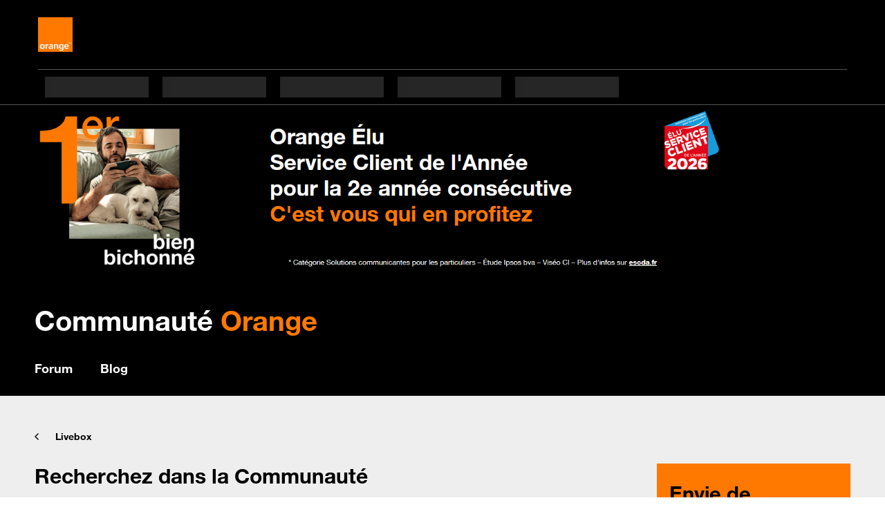

--- FILE ---
content_type: text/javascript; charset=utf-8
request_url: https://elcos.cdn.s.woopic.com/public/libs/kI0zzvMA/common/js/elcos-jaffa.gp.all.prod.ou8jfDmD.js
body_size: 119823
content:
window.o_Elcos?.reloadZema||(()=>{var e={643:function(e){e.exports=function(){"use strict";function e(e,n,t){return n in e?Object.defineProperty(e,n,{value:t,enumerable:!0,configurable:!0,writable:!0}):e[n]=t,e}function n(e,n){var t=Object.keys(e);if(Object.getOwnPropertySymbols){var o=Object.getOwnPropertySymbols(e);n&&(o=o.filter((function(n){return Object.getOwnPropertyDescriptor(e,n).enumerable}))),t.push.apply(t,o)}return t}function t(t){for(var o=1;o<arguments.length;o++){var i=null!=arguments[o]?arguments[o]:{};o%2?n(Object(i),!0).forEach((function(n){e(t,n,i[n])})):Object.getOwnPropertyDescriptors?Object.defineProperties(t,Object.getOwnPropertyDescriptors(i)):n(Object(i)).forEach((function(e){Object.defineProperty(t,e,Object.getOwnPropertyDescriptor(i,e))}))}return t}function o(e,n){if(null==e)return{};var t,o,i=function(e,n){if(null==e)return{};var t,o,i={},a=Object.keys(e);for(o=0;o<a.length;o++)t=a[o],n.indexOf(t)>=0||(i[t]=e[t]);return i}(e,n);if(Object.getOwnPropertySymbols){var a=Object.getOwnPropertySymbols(e);for(o=0;o<a.length;o++)t=a[o],n.indexOf(t)>=0||Object.prototype.propertyIsEnumerable.call(e,t)&&(i[t]=e[t])}return i}function i(e,n){return function(e){if(Array.isArray(e))return e}(e)||function(e,n){if(Symbol.iterator in Object(e)||"[object Arguments]"===Object.prototype.toString.call(e)){var t=[],o=!0,i=!1,a=void 0;try{for(var r,l=e[Symbol.iterator]();!(o=(r=l.next()).done)&&(t.push(r.value),!n||t.length!==n);o=!0);}catch(e){i=!0,a=e}finally{try{o||null==l.return||l.return()}finally{if(i)throw a}}return t}}(e,n)||function(){throw new TypeError("Invalid attempt to destructure non-iterable instance")}()}function a(e){return function(e){if(Array.isArray(e)){for(var n=0,t=new Array(e.length);n<e.length;n++)t[n]=e[n];return t}}(e)||function(e){if(Symbol.iterator in Object(e)||"[object Arguments]"===Object.prototype.toString.call(e))return Array.from(e)}(e)||function(){throw new TypeError("Invalid attempt to spread non-iterable instance")}()}function r(e){var n,t="algoliasearch-client-js-".concat(e.key),o=function(){return void 0===n&&(n=e.localStorage||window.localStorage),n},a=function(){return JSON.parse(o().getItem(t)||"{}")},r=function(e){o().setItem(t,JSON.stringify(e))},l=function(){var n=e.timeToLive?1e3*e.timeToLive:null,t=a(),o=Object.fromEntries(Object.entries(t).filter((function(e){return void 0!==i(e,2)[1].timestamp})));if(r(o),n){var l=Object.fromEntries(Object.entries(o).filter((function(e){var t=i(e,2)[1],o=(new Date).getTime();return!(t.timestamp+n<o)})));r(l)}};return{get:function(e,n){var t=arguments.length>2&&void 0!==arguments[2]?arguments[2]:{miss:function(){return Promise.resolve()}};return Promise.resolve().then((function(){l();var n=JSON.stringify(e);return a()[n]})).then((function(e){return Promise.all([e?e.value:n(),void 0!==e])})).then((function(e){var n=i(e,2),o=n[0],a=n[1];return Promise.all([o,a||t.miss(o)])})).then((function(e){return i(e,1)[0]}))},set:function(e,n){return Promise.resolve().then((function(){var i=a();return i[JSON.stringify(e)]={timestamp:(new Date).getTime(),value:n},o().setItem(t,JSON.stringify(i)),n}))},delete:function(e){return Promise.resolve().then((function(){var n=a();delete n[JSON.stringify(e)],o().setItem(t,JSON.stringify(n))}))},clear:function(){return Promise.resolve().then((function(){o().removeItem(t)}))}}}function l(e){var n=a(e.caches),t=n.shift();return void 0===t?{get:function(e,n){var t=arguments.length>2&&void 0!==arguments[2]?arguments[2]:{miss:function(){return Promise.resolve()}};return n().then((function(e){return Promise.all([e,t.miss(e)])})).then((function(e){return i(e,1)[0]}))},set:function(e,n){return Promise.resolve(n)},delete:function(e){return Promise.resolve()},clear:function(){return Promise.resolve()}}:{get:function(e,o){var i=arguments.length>2&&void 0!==arguments[2]?arguments[2]:{miss:function(){return Promise.resolve()}};return t.get(e,o,i).catch((function(){return l({caches:n}).get(e,o,i)}))},set:function(e,o){return t.set(e,o).catch((function(){return l({caches:n}).set(e,o)}))},delete:function(e){return t.delete(e).catch((function(){return l({caches:n}).delete(e)}))},clear:function(){return t.clear().catch((function(){return l({caches:n}).clear()}))}}}function s(){var e=arguments.length>0&&void 0!==arguments[0]?arguments[0]:{serializable:!0},n={};return{get:function(t,o){var i=arguments.length>2&&void 0!==arguments[2]?arguments[2]:{miss:function(){return Promise.resolve()}},a=JSON.stringify(t);if(a in n)return Promise.resolve(e.serializable?JSON.parse(n[a]):n[a]);var r=o(),l=i&&i.miss||function(){return Promise.resolve()};return r.then((function(e){return l(e)})).then((function(){return r}))},set:function(t,o){return n[JSON.stringify(t)]=e.serializable?JSON.stringify(o):o,Promise.resolve(o)},delete:function(e){return delete n[JSON.stringify(e)],Promise.resolve()},clear:function(){return n={},Promise.resolve()}}}function c(e){for(var n=e.length-1;n>0;n--){var t=Math.floor(Math.random()*(n+1)),o=e[n];e[n]=e[t],e[t]=o}return e}function u(e,n){return n?(Object.keys(n).forEach((function(t){e[t]=n[t](e)})),e):e}function m(e){for(var n=arguments.length,t=new Array(n>1?n-1:0),o=1;o<n;o++)t[o-1]=arguments[o];var i=0;return e.replace(/%s/g,(function(){return encodeURIComponent(t[i++])}))}var d={WithinQueryParameters:0,WithinHeaders:1};function p(e,n){var t=e||{},o=t.data||{};return Object.keys(t).forEach((function(e){-1===["timeout","headers","queryParameters","data","cacheable"].indexOf(e)&&(o[e]=t[e])})),{data:Object.entries(o).length>0?o:void 0,timeout:t.timeout||n,headers:t.headers||{},queryParameters:t.queryParameters||{},cacheable:t.cacheable}}var g={Read:1,Write:2,Any:3},f=1,h=2,b=3;function v(e){var n=arguments.length>1&&void 0!==arguments[1]?arguments[1]:f;return t(t({},e),{},{status:n,lastUpdate:Date.now()})}function y(e){return"string"==typeof e?{protocol:"https",url:e,accept:g.Any}:{protocol:e.protocol||"https",url:e.url,accept:e.accept||g.Any}}var w="GET",x="POST";function k(e,n){return Promise.all(n.map((function(n){return e.get(n,(function(){return Promise.resolve(v(n))}))}))).then((function(e){var t=e.filter((function(e){return function(e){return e.status===f||Date.now()-e.lastUpdate>12e4}(e)})),o=e.filter((function(e){return function(e){return e.status===b&&Date.now()-e.lastUpdate<=12e4}(e)})),i=[].concat(a(t),a(o));return{getTimeout:function(e,n){return(0===o.length&&0===e?1:o.length+3+e)*n},statelessHosts:i.length>0?i.map((function(e){return y(e)})):n}}))}function _(e,n,o,i){var r=[],l=function(e,n){if(e.method!==w&&(void 0!==e.data||void 0!==n.data)){var o=Array.isArray(e.data)?e.data:t(t({},e.data),n.data);return JSON.stringify(o)}}(o,i),s=function(e,n){var o=t(t({},e.headers),n.headers),i={};return Object.keys(o).forEach((function(e){var n=o[e];i[e.toLowerCase()]=n})),i}(e,i),c=o.method,u=o.method!==w?{}:t(t({},o.data),i.data),m=t(t(t({"x-algolia-agent":e.userAgent.value},e.queryParameters),u),i.queryParameters),d=0,p=function n(t,a){var u=t.pop();if(void 0===u)throw{name:"RetryError",message:"Unreachable hosts - your application id may be incorrect. If the error persists, contact support@algolia.com.",transporterStackTrace:O(r)};var p={data:l,headers:s,method:c,url:z(u,o.path,m),connectTimeout:a(d,e.timeouts.connect),responseTimeout:a(d,i.timeout)},g=function(e){var n={request:p,response:e,host:u,triesLeft:t.length};return r.push(n),n},f={onSuccess:function(e){return function(e){try{return JSON.parse(e.content)}catch(n){throw function(e,n){return{name:"DeserializationError",message:e,response:n}}(n.message,e)}}(e)},onRetry:function(o){var i=g(o);return o.isTimedOut&&d++,Promise.all([e.logger.info("Retryable failure",C(i)),e.hostsCache.set(u,v(u,o.isTimedOut?b:h))]).then((function(){return n(t,a)}))},onFail:function(e){throw g(e),function(e,n){var t=e.content,o=e.status,i=t;try{i=JSON.parse(t).message}catch(e){}return function(e,n,t){return{name:"ApiError",message:e,status:n,transporterStackTrace:t}}(i,o,n)}(e,O(r))}};return e.requester.send(p).then((function(e){return function(e,n){return function(e){var n=e.status;return e.isTimedOut||function(e){var n=e.isTimedOut,t=e.status;return!n&&!~~t}(e)||2!=~~(n/100)&&4!=~~(n/100)}(e)?n.onRetry(e):2==~~(e.status/100)?n.onSuccess(e):n.onFail(e)}(e,f)}))};return k(e.hostsCache,n).then((function(e){return p(a(e.statelessHosts).reverse(),e.getTimeout)}))}function A(e){var n={value:"Algolia for JavaScript (".concat(e,")"),add:function(e){var t="; ".concat(e.segment).concat(void 0!==e.version?" (".concat(e.version,")"):"");return-1===n.value.indexOf(t)&&(n.value="".concat(n.value).concat(t)),n}};return n}function z(e,n,t){var o=N(t),i="".concat(e.protocol,"://").concat(e.url,"/").concat("/"===n.charAt(0)?n.substr(1):n);return o.length&&(i+="?".concat(o)),i}function N(e){return Object.keys(e).map((function(n){return m("%s=%s",n,(t=e[n],"[object Object]"===Object.prototype.toString.call(t)||"[object Array]"===Object.prototype.toString.call(t)?JSON.stringify(e[n]):e[n]));var t})).join("&")}function O(e){return e.map((function(e){return C(e)}))}function C(e){var n=e.request.headers["x-algolia-api-key"]?{"x-algolia-api-key":"*****"}:{};return t(t({},e),{},{request:t(t({},e.request),{},{headers:t(t({},e.request.headers),n)})})}var E=function(e){var n=e.appId,o=function(e,n,t){var o={"x-algolia-api-key":t,"x-algolia-application-id":n};return{headers:function(){return e===d.WithinHeaders?o:{}},queryParameters:function(){return e===d.WithinQueryParameters?o:{}}}}(void 0!==e.authMode?e.authMode:d.WithinHeaders,n,e.apiKey),a=function(e){var n=e.hostsCache,t=e.logger,o=e.requester,a=e.requestsCache,r=e.responsesCache,l=e.timeouts,s=e.userAgent,c=e.hosts,u=e.queryParameters,m={hostsCache:n,logger:t,requester:o,requestsCache:a,responsesCache:r,timeouts:l,userAgent:s,headers:e.headers,queryParameters:u,hosts:c.map((function(e){return y(e)})),read:function(e,n){var t=p(n,m.timeouts.read),o=function(){return _(m,m.hosts.filter((function(e){return!!(e.accept&g.Read)})),e,t)};if(!0!==(void 0!==t.cacheable?t.cacheable:e.cacheable))return o();var a={request:e,mappedRequestOptions:t,transporter:{queryParameters:m.queryParameters,headers:m.headers}};return m.responsesCache.get(a,(function(){return m.requestsCache.get(a,(function(){return m.requestsCache.set(a,o()).then((function(e){return Promise.all([m.requestsCache.delete(a),e])}),(function(e){return Promise.all([m.requestsCache.delete(a),Promise.reject(e)])})).then((function(e){var n=i(e,2);return n[0],n[1]}))}))}),{miss:function(e){return m.responsesCache.set(a,e)}})},write:function(e,n){return _(m,m.hosts.filter((function(e){return!!(e.accept&g.Write)})),e,p(n,m.timeouts.write))}};return m}(t(t({hosts:[{url:"".concat(n,"-dsn.algolia.net"),accept:g.Read},{url:"".concat(n,".algolia.net"),accept:g.Write}].concat(c([{url:"".concat(n,"-1.algolianet.com")},{url:"".concat(n,"-2.algolianet.com")},{url:"".concat(n,"-3.algolianet.com")}]))},e),{},{headers:t(t(t({},o.headers()),{"content-type":"application/x-www-form-urlencoded"}),e.headers),queryParameters:t(t({},o.queryParameters()),e.queryParameters)}));return u({transporter:a,appId:n,addAlgoliaAgent:function(e,n){a.userAgent.add({segment:e,version:n})},clearCache:function(){return Promise.all([a.requestsCache.clear(),a.responsesCache.clear()]).then((function(){}))}},e.methods)},S=function(e){return function(n,t){return n.method===w?e.transporter.read(n,t):e.transporter.write(n,t)}},I=function(e){return function(n){var t=arguments.length>1&&void 0!==arguments[1]?arguments[1]:{};return u({transporter:e.transporter,appId:e.appId,indexName:n},t.methods)}},L=function(e){return function(n,o){var i=n.map((function(e){return t(t({},e),{},{params:N(e.params||{})})}));return e.transporter.read({method:x,path:"1/indexes/*/queries",data:{requests:i},cacheable:!0},o)}},T=function(e){return function(n,i){return Promise.all(n.map((function(n){var a=n.params,r=a.facetName,l=a.facetQuery,s=o(a,["facetName","facetQuery"]);return I(e)(n.indexName,{methods:{searchForFacetValues:j}}).searchForFacetValues(r,l,t(t({},i),s))})))}},P=function(e){return function(n,t,o){return e.transporter.read({method:x,path:m("1/answers/%s/prediction",e.indexName),data:{query:n,queryLanguages:t},cacheable:!0},o)}},M=function(e){return function(n,t){return e.transporter.read({method:x,path:m("1/indexes/%s/query",e.indexName),data:{query:n},cacheable:!0},t)}},j=function(e){return function(n,t,o){return e.transporter.read({method:x,path:m("1/indexes/%s/facets/%s/query",e.indexName,n),data:{facetQuery:t},cacheable:!0},o)}},D=1,R=2,U=3;function F(e,n,o){var i,a={appId:e,apiKey:n,timeouts:{connect:1,read:2,write:30},requester:{send:function(e){return new Promise((function(n){var t=new XMLHttpRequest;t.open(e.method,e.url,!0),Object.keys(e.headers).forEach((function(n){return t.setRequestHeader(n,e.headers[n])}));var o,i=function(e,o){return setTimeout((function(){t.abort(),n({status:0,content:o,isTimedOut:!0})}),1e3*e)},a=i(e.connectTimeout,"Connection timeout");t.onreadystatechange=function(){t.readyState>t.OPENED&&void 0===o&&(clearTimeout(a),o=i(e.responseTimeout,"Socket timeout"))},t.onerror=function(){0===t.status&&(clearTimeout(a),clearTimeout(o),n({content:t.responseText||"Network request failed",status:t.status,isTimedOut:!1}))},t.onload=function(){clearTimeout(a),clearTimeout(o),n({content:t.responseText,status:t.status,isTimedOut:!1})},t.send(e.data)}))}},logger:(i=U,{debug:function(e,n){return D>=i&&console.debug(e,n),Promise.resolve()},info:function(e,n){return R>=i&&console.info(e,n),Promise.resolve()},error:function(e,n){return console.error(e,n),Promise.resolve()}}),responsesCache:s(),requestsCache:s({serializable:!1}),hostsCache:l({caches:[r({key:"".concat("4.22.1","-").concat(e)}),s()]}),userAgent:A("4.22.1").add({segment:"Browser",version:"lite"}),authMode:d.WithinQueryParameters};return E(t(t(t({},a),o),{},{methods:{search:L,searchForFacetValues:T,multipleQueries:L,multipleSearchForFacetValues:T,customRequest:S,initIndex:function(e){return function(n){return I(e)(n,{methods:{search:M,searchForFacetValues:j,findAnswers:P}})}}}}))}return F.version="4.22.1",F}()},903:(e,n,t)=>{"use strict";t.d(n,{A:()=>g});var o=t(601),i=t.n(o),a=t(314),r=t.n(a),l=t(417),s=t.n(l),c=new URL(t(747),t.b),u=new URL(t(297),t.b),m=r()(i()),d=s()(c),p=s()(u);m.push([e.id,`.screen-reader-only{position:absolute;width:px2em(1);height:px2em(1);padding:0;margin:px2em(-1);overflow:hidden;clip:rect(0, 0, 0, 0);white-space:nowrap;border:0;font-size:.01px}.hidden{display:none !important}body.une-arche elcos-header,body.une-arche elcos-footer-zone{--body-has-arch: 1 }elcos-header{--mobile-phone-portrait-breakpoint: 30em;--mobile-768-breakpoint: 48em;--mobile-breakpoint: 64em;--tiny-desktop-1100-breakpoint: 68.75em;--small-desktop-1280-breakpoint: 80em}.gp *:focus-visible{outline-color:#f16e00 !important}.sosh *:focus-visible{outline-color:#fff !important}@font-face{font-family:"o-HelveticaNeue";src:url("//gp.cdn.woopic.com/fonts/HelvNeue55_W1G.eot?20201014");src:url("//gp.cdn.woopic.com/fonts/HelvNeue55_W1G.eot?20201014") format("embedded-opentype"),url("//gp.cdn.woopic.com/fonts/HelvNeue55_W1G.woff2?20201014") format("woff2"),url("//gp.cdn.woopic.com/fonts/HelvNeue55_W1G.woff?20201014") format("woff"),url("//gp.cdn.woopic.com/fonts/HelvNeue55_W1G.ttf?20201014") format("truetype"),url("//gp.cdn.woopic.com/fonts/HelvNeue55_W1G.svg?20201014#HelveticaNeueLTW07-55Roman") format("svg");font-weight:normal;font-style:normal;font-display:swap}@font-face{font-family:"o-HelveticaNeue";src:url("//gp.cdn.woopic.com/fonts/HelvNeue75_W1G.eot?20201014");src:url("//gp.cdn.woopic.com/fonts/HelvNeue75_W1G.eot?20201014") format("embedded-opentype"),url("//gp.cdn.woopic.com/fonts/HelvNeue75_W1G.woff2?20201014") format("woff2"),url("//gp.cdn.woopic.com/fonts/HelvNeue75_W1G.woff?20201014") format("woff"),url("//gp.cdn.woopic.com/fonts/HelvNeue75_W1G.ttf?20201014") format("truetype"),url("//gp.cdn.woopic.com/fonts/HelvNeue75_W1G.svg?20201014#HelveticaNeueLTW07-75Bold") format("svg");font-weight:bold;font-style:normal;font-display:swap}@font-face{font-family:"Sosh Medium";font-style:normal;font-weight:400;src:url("//gp.cdn.woopic.com/fonts/Sosh-Medium.woff2") format("woff2"),url("//gp.cdn.woopic.com/fonts/Sosh-Medium.woff") format("woff")}@font-face{font-family:"Sosh Medium";font-style:normal;font-weight:700;src:url("//gp.cdn.woopic.com/fonts/Sosh-Bold.woff2") format("woff2"),url("//gp.cdn.woopic.com/fonts/Sosh-Bold.woff") format("woff")}@font-face{font-family:"Sosh Bold";font-style:normal;font-weight:700;src:url("//gp.cdn.woopic.com/fonts/Sosh-Bold.woff2") format("woff2"),url("//gp.cdn.woopic.com/fonts/Sosh-Bold.woff") format("woff")}.sosh *{font-family:"Sosh Medium",Arial,sans-serif;font-weight:400}.icon.logo-orange-small:before{content:"";background-image:url("https://c.woopic.com/small-logo-orange.svg");width:1.125em;height:1.125em;background-repeat:no-repeat}@font-face{font-family:"elcos-embedded-icons";src:url(${d}) format("woff");font-weight:normal;font-style:normal}.icon:before,.icon:after{font-family:"elcos-embedded-icons";font-style:normal;font-weight:normal;speak:none;display:inline-block;width:1em;text-align:center;font-variant:normal;text-transform:none;-webkit-font-smoothing:antialiased;-moz-osx-font-smoothing:grayscale}.icon:before{content:var(--icon)}.icon.after:before{content:none}.icon.after:before{content:none}.icon.after:after{content:var(--icon)}.icon.arrow-right{--icon: ""}.icon.confirmation-tick{--icon: ""}.icon.error{--icon: ""}.icon.info{--icon: ""}.icon.warning{--icon: ""}.gp .icon.accessibilite{--icon: ""}.gp .icon.accessories{--icon: ""}.gp .icon.assistance{--icon: ""}.gp .icon.avantage-client{--icon: ""}.gp .icon.avatar{--icon: ""}.gp .icon.bons-plans{--icon: ""}.gp .icon.boutique{--icon: ""}.gp .icon.burger{--icon: ""}.gp .icon.bvld{--icon: ""}.gp .icon.calendar{--icon: ""}.gp .icon.contact{--icon: ""}.gp .icon.contacts{--icon: ""}.gp .icon.contrat{--icon: ""}.gp .icon.delete{--icon: ""}.gp .icon.equipement-tv{--icon: ""}.gp .icon.exit{--icon: ""}.gp .icon.facebook{--icon: ""}.gp .icon.fibre{--icon: ""}.gp .icon.forum{--icon: ""}.gp .icon.instagram{--icon: ""}.gp .icon.internet{--icon: ""}.gp .icon.keypad{--icon: ""}.gp .icon.link{--icon: ""}.gp .icon.linkedin{--icon: ""}.gp .icon.livebox{--icon: ""}.gp .icon.livraison{--icon: ""}.gp .icon.mail{--icon: ""}.gp .icon.maison-protegee{--icon: ""}.gp .icon.manette{--icon: ""}.gp .icon.moment-de-vie{--icon: ""}.gp .icon.musique{--icon: ""}.gp .icon.news{--icon: ""}.gp .icon.notification{--icon: ""}.gp .icon.options{--icon: ""}.gp .icon.orange-accompagne{--icon: ""}.gp .icon.parametre{--icon: ""}.gp .icon.parental-control{--icon: ""}.gp .icon.payement2{--icon: ""}.gp .icon.payment{--icon: ""}.gp .icon.phone-sim{--icon: ""}.gp .icon.phone{--icon: ""}.gp .icon.pin-geoloc{--icon: ""}.gp .icon.pinterest{--icon: ""}.gp .icon.replay{--icon: ""}.gp .icon.reseaux{--icon: ""}.gp .icon.retour{--icon: ""}.gp .icon.search{--icon: ""}.gp .icon.securite{--icon: ""}.gp .icon.service5g{--icon: ""}.gp .icon.sim{--icon: ""}.gp .icon.svod{--icon: ""}.gp .icon.sync{--icon: ""}.gp .icon.telephone{--icon: ""}.gp .icon.tiktok{--icon: ""}.gp .icon.tool{--icon: ""}.gp .icon.tv{--icon: ""}.gp .icon.vod{--icon: ""}.gp .icon.voicemail{--icon: ""}.gp .icon.x-com{--icon: ""}.gp .icon.youtube{--icon: ""}.sosh .icon.aide{--icon: ""}.sosh .icon.avatar{--icon: ""}.sosh .icon.burger{--icon: ""}.sosh .icon.camion{--icon: ""}.sosh .icon.chevron-double{--icon: ""}.sosh .icon.cloche{--icon: ""}.sosh .icon.deconnexion{--icon: ""}.sosh .icon.delete{--icon: ""}.sosh .icon.double-underline{--icon: ""}.sosh .icon.facture{--icon: ""}.sosh .icon.sim{--icon: ""}.button-comp{padding:9px 20px 5px 20px;cursor:pointer;text-decoration:none;white-space:nowrap;color:#fff;border:solid 2px #fff;background-color:#000;font-size:inherit;font-weight:inherit;outline:none;outline-offset:4px !important;transition:outline-offset .15s ease-in-out !important}.button-comp:focus-visible{outline-width:2px;outline-style:solid;outline-offset:0px !important}.button-comp:active{color:#000;outline:none;background-color:#fff}button.as-link{border:none;background:unset;padding:0;font-family:inherit}a,button.as-link{display:inline-block;clear:both;cursor:pointer;text-decoration:none;color:#fff;outline:none;outline-offset:6px !important;transition:outline-offset .15s ease-in-out !important}a.sosh,button.as-link.sosh{color:#000}a:focus-visible,button.as-link:focus-visible{outline-width:2px;outline-style:solid;outline-offset:2px !important}a:hover,a:focus-visible,button.as-link:hover,button.as-link:focus-visible{text-decoration:underline;color:#ccc}a:hover.sosh,a:focus-visible.sosh,button.as-link:hover.sosh,button.as-link:focus-visible.sosh{color:#017acd;text-decoration:none;font-weight:700}a:active,button.as-link:active{text-decoration:underline;color:#f16e00}a:active.sosh,button.as-link:active.sosh{color:#017acd}a em,button.as-link em{color:#ff7900;font-style:normal}a.link-icon-text{font-size:1em;font-weight:700}a.link-icon-text:before{margin-right:.375em;vertical-align:middle;font-size:1.875em}i{font-style:normal}.morpheus-search{font-family:"o-HelveticaNeue",Helvetica,Arial,sans-serif;color:#fff;margin:0;padding:.9375em;background:#272727;border:none;width:19.25em}.morpheus-search.mobile{position:absolute;left:0;right:0;top:100%;width:100%;z-index:9999;padding:0}.morpheus-search form{position:relative;display:flex;align-items:center;background:#272727;height:2.375em}.morpheus-search form button{display:none;position:absolute;right:0;border:0;padding:0;width:1.125em;height:1.125em;cursor:pointer;background:rgba(0,0,0,0);color:#ccc;font-size:inherit;outline:none;outline-offset:8px !important;transition:outline-offset .15s ease-in-out !important}.morpheus-search form button:focus-visible{outline-width:2px;outline-style:solid;outline-offset:4px !important}.morpheus-search form button[type=submit]{pointer-events:none;right:1.25em}.morpheus-search form button.ghost{display:flex}.morpheus-search form button i::before{font-size:1.125em}.morpheus-search form .search-input{font-family:inherit;font-size:.875em;background:none;border:0 none;height:100%;width:100%;color:#fff;outline:none !important;cursor:text;padding:0}.morpheus-search form .search-input::placeholder{color:#ccc;font-weight:400;opacity:1}.morpheus-search form button[type=reset],.morpheus-search form button[type=submit]{padding:.4em;justify-content:center;align-items:center}.morpheus-search form .clear[type=reset]{display:none}.morpheus-search form button[type=reset]{right:3.3125em}.morpheus-search form button[type=reset] i{font-size:1.25em}.morpheus-search form button[type=reset][aria-hidden=true]{display:none !important}.morpheus-search form .spotlight-hit-results{display:none;position:absolute;list-style:none;top:calc(100% + 1px);right:0;left:0;margin:0;padding:.625em 0;z-index:9999;overflow:auto;border:none;background:#272727}.morpheus-search form .spotlight-hit-results .spotlight-hit-results-title{color:#fff;padding:5px 15px;font-size:16px;font-weight:700;line-height:22px;border-bottom:solid 1px #333;min-height:2.375em;display:flex;align-items:center}@media(max-width: 64em){.morpheus-search form .spotlight-hit-results .spotlight-hit-results-title{min-height:3.0625em}}.morpheus-search form .spotlight-hit-results li:first-of-type+.spotlight-hit-result{display:none;visibility:hidden;height:0}.morpheus-search form .spotlight-hit-results .spotlight-hit-result{line-height:initial;overflow:hidden;white-space:nowrap;text-overflow:ellipsis;cursor:pointer;color:#fff;display:flex;align-items:center;min-height:2.4375em}.morpheus-search form .spotlight-hit-results .spotlight-hit-result i.search.icon{position:absolute;left:.875em;font-size:1.25em;pointer-events:none}.morpheus-search form .spotlight-hit-results .spotlight-hit-result a{overflow:hidden;text-overflow:ellipsis;box-sizing:border-box;vertical-align:middle;text-decoration:none;width:100%;font-size:1em;padding:.3125em 2.8125em;color:#fff}.morpheus-search form .spotlight-hit-results .spotlight-hit-result a em{font-weight:normal;color:inherit}.morpheus-search form .spotlight-hit-results .spotlight-hit-result a em+span{font-weight:bold}.morpheus-search form .spotlight-hit-results .spotlight-hit-result a img{display:block;float:left;margin-right:.625em;width:2.5em;height:3.375em}.morpheus-search form .spotlight-hit-results .spotlight-hit-result a p{display:block;margin:.125em 0;font-weight:normal;color:#aaa}.morpheus-search form .search-box-overlay{--offset-height: calc(100vh - 100%);position:absolute;left:0;right:0;background:#272727;z-index:2;top:100%;height:var(--offset-height);display:none;border-top:solid 1px #fff;box-sizing:border-box}.morpheus-search:focus-within,.morpheus-search.forced-open{background:#272727}.morpheus-search:focus-within form,.morpheus-search.forced-open form{border:none !important}.morpheus-search:focus-within form .close-mobile,.morpheus-search.forced-open form .close-mobile{display:block;position:unset;width:1.5em;height:1.5em;font-size:16px;border:none !important;outline:none !important;background:rgba(0,0,0,0)}.morpheus-search:focus-within form button[type=submit],.morpheus-search.forced-open form button[type=submit]{display:flex;pointer-events:auto}.morpheus-search:focus-within form button[type=submit].ghost,.morpheus-search.forced-open form button[type=submit].ghost{display:none}.morpheus-search:focus-within form .clear,.morpheus-search.forced-open form .clear{display:flex}.morpheus-search:focus-within form .spotlight-hit-results,.morpheus-search.forced-open form .spotlight-hit-results{display:block}.morpheus-search:focus-within form .search-box-overlay,.morpheus-search.forced-open form .search-box-overlay{display:block}@media(max-width: 64em){.morpheus-search:focus-within,.morpheus-search.forced-open{height:3.125em;padding:0;margin-bottom:1.125em}.morpheus-search:focus-within form,.morpheus-search.forced-open form{height:100%;width:100%}.morpheus-search:focus-within form .close-mobile,.morpheus-search.forced-open form .close-mobile{border-right:1px solid #333 !important;margin:3px 0 3px 15px;padding-right:15px;width:unset;height:unset}.morpheus-search:focus-within form .close-mobile i,.morpheus-search.forced-open form .close-mobile i{outline:none;outline-offset:4px !important;transition:outline-offset .15s ease-in-out !important}.morpheus-search:focus-within form .close-mobile i::before,.morpheus-search.forced-open form .close-mobile i::before{transform:translate(-1px, 1px) rotate(180deg)}.morpheus-search:focus-within form .close-mobile:focus-visible i,.morpheus-search.forced-open form .close-mobile:focus-visible i{outline:2px solid #f16e00 !important;outline-offset:2px !important}.morpheus-search:focus-within form .search-input,.morpheus-search.forced-open form .search-input{padding-left:.875em;padding-right:5.5em;font-size:1em}.morpheus-search:focus-within form .spotlight-hit-results,.morpheus-search.forced-open form .spotlight-hit-results{padding-top:0;max-height:var(--offset-height)}.morpheus-search:focus-within form .spotlight-hit-results .spotlight-hit-result,.morpheus-search.forced-open form .spotlight-hit-results .spotlight-hit-result{border-bottom:solid 1px #333;min-height:3.0625em;display:flex;align-items:center;padding:0}.morpheus-search:focus-within form .spotlight-hit-results .spotlight-hit-result a,.morpheus-search.forced-open form .spotlight-hit-results .spotlight-hit-result a{padding:.3125em .9375em .3125em 2.8125em !important;line-height:1.375em}.morpheus-search:focus-within form .spotlight-hit-results .spotlight-hit-result:hover,.morpheus-search:focus-within form .spotlight-hit-results .spotlight-hit-result:focus-within,.morpheus-search:focus-within form .spotlight-hit-results .spotlight-hit-result:focus,.morpheus-search:focus-within form .spotlight-hit-results .spotlight-hit-result:focus-visible,.morpheus-search:focus-within form .spotlight-hit-results .spotlight-hit-result[data-active=true],.morpheus-search.forced-open form .spotlight-hit-results .spotlight-hit-result:hover,.morpheus-search.forced-open form .spotlight-hit-results .spotlight-hit-result:focus-within,.morpheus-search.forced-open form .spotlight-hit-results .spotlight-hit-result:focus,.morpheus-search.forced-open form .spotlight-hit-results .spotlight-hit-result:focus-visible,.morpheus-search.forced-open form .spotlight-hit-results .spotlight-hit-result[data-active=true]{background:#555}.morpheus-search:focus-within form .search-box-overlay,.morpheus-search.forced-open form .search-box-overlay{display:block}}@media(max-width: 68.75em){.morpheus-search{width:15em}}@media(max-width: 64em){.morpheus-search{width:auto}}@media(min-width: 64.0625em){.morpheus-search{height:2.875em;padding:0;border:solid 1px #555}.morpheus-search form{height:100%;width:auto;border:1px solid rgba(0,0,0,0)}.morpheus-search form button{color:#fff}.morpheus-search form .close-mobile{display:none}.morpheus-search form .search-input{padding:.84375em .9375em}.morpheus-search form .spotlight-hit-results{border:solid 1px #555;top:100%}.morpheus-search form .spotlight-hit-results .spotlight-hit-result a{padding:.4375em .9375em .625em 2.8125em;color:#000}.morpheus-search form .search-box-overlay{display:none !important}.morpheus-search:focus-within{border:none}.morpheus-search:focus-within form{background:#fff;border-color:#555}.morpheus-search:focus-within form button[type=reset],.morpheus-search:focus-within form button[type=submit]{display:flex;color:#000}.morpheus-search:focus-within form .close-mobile{display:none !important}.morpheus-search:focus-within form .search-input{padding-right:5.5em;font-weight:700;color:#000;border:solid 1px #555}.morpheus-search:focus-within form .search-input::placeholder{color:#333}.morpheus-search:focus-within form .spotlight-hit-results{background-color:#fff;border:solid 1px #555;padding-top:.5em;padding-bottom:.5em}.morpheus-search:focus-within form .spotlight-hit-results li.spotlight-hit-results-title{color:#555;font-size:.875em;line-height:1.25em;border:none}.morpheus-search:focus-within form .spotlight-hit-results li.spotlight-hit-result:hover,.morpheus-search:focus-within form .spotlight-hit-results li.spotlight-hit-result:focus-within,.morpheus-search:focus-within form .spotlight-hit-results li.spotlight-hit-result:focus,.morpheus-search:focus-within form .spotlight-hit-results li.spotlight-hit-result:focus-visible,.morpheus-search:focus-within form .spotlight-hit-results li.spotlight-hit-result[data-active=true]{background:#f4f4f4}.morpheus-search:focus-within form .spotlight-hit-results li.spotlight-hit-result .icon.search{color:#000}.morpheus-search:focus-within form .spotlight-hit-results li.spotlight-hit-result a{padding:.3125em 2.8125em;font-size:1em;line-height:1.375em}}.band{display:block;width:100%;box-sizing:border-box;background-color:#000;color:#fff;font-family:o-HelveticaNeue,Arial,sans-serif;padding:1.25em calc(3.75em + (100% - 90em)/2)}@media(max-width: 90em){.band{padding:1.25em 3.75em}}@media(max-width: 80em){.band{padding:1.25em 3.4375em}}@media(max-width: 64em){.band{padding:.625em 2.9375em}}@media(max-width: 48em){.band{padding:.625em 1.6875em}}@media(max-width: 30em){.band{padding:.625em .9375em}}.band.is-layer-open,.band.is-navigation-open,.band.is-overlay-visible{z-index:99980}.band.is-layer-open.has-layer,.band.is-navigation-open.has-layer,.band.is-overlay-visible.has-layer{z-index:99990}.band.is-layer-open.under-overlay,.band.is-navigation-open.under-overlay,.band.is-overlay-visible.under-overlay{z-index:99800}.band.gp{background-color:#000;color:#fff}.band.sosh{background-color:#017acd;color:#fff;padding-top:0;padding-bottom:0;min-height:3.125em}.maze.changed{position:relative;width:0;height:100%;overflow:visible;font-size:16px;font-weight:normal;cursor:default}.maze.changed button{font-size:inherit;position:absolute;left:0;top:100%;transform:translate(-25%, -50%);width:1.125em;height:1.125em;border-radius:.5625em;background-color:#ff7900;color:#fff;padding:0;overflow:hidden;border:none;display:flex;align-items:center;justify-content:center;cursor:pointer;transition:transform .2s ease-in-out}.maze.changed button.icon:before{font-size:.625em;display:block}.maze.changed button:hover{transform:translate(-25%, -50%) scale(1.2)}.maze.changed .changeLayer{position:absolute;left:0;top:100%;width:18.75em;background-color:#fff;color:#000;padding:1.25em;transform:translateX(calc(-50% + 0.3125em)) translateY(0.6875em);box-shadow:0 0em 1em rgba(0,0,0,.3);z-index:100000000}.maze.changed .changeLayer:before{content:"";position:absolute;top:-0.3125em;left:50%;transform:translateX(-50%);border-left:.3125em solid rgba(0,0,0,0);border-right:.3125em solid rgba(0,0,0,0);border-bottom:.3125em solid #fff}.maze.changed .changeLayer h2{font-size:1.25em;margin-top:0}.maze.changed .changeLayer div.indent{margin-left:1.875em}.maze.changed .changeLayer label{font-weight:normal}.maze.changed .changeLayer div{font-weight:bold}.band{display:block;position:relative;color:#fff;border-top:1px solid #555;background-color:#000;font-family:o-HelveticaNeue,Arial,sans-serif}@media(max-width: 48em){.band{border-top:none;padding-top:.9375em;padding-bottom:.9375em}.band:before{content:"";display:block;position:absolute;top:0;left:1.6875em;right:1.6875em;height:0;border-top:solid .0625em #555}}@media(max-width: 48em)and (max-width: 30em){.band:before{left:.9375em;right:.9375em}}.band .hidden{display:none}.band .light-mode{color:#000;background-color:#fff}.band.sosh{background-color:#333;font-size:.8125em;color:#fff}.push-boutique .board{display:flex;align-items:center;background-color:rgba(255,255,255,.1);padding:1.875em 2.5em;background-image:url(${p});background-repeat:no-repeat;background-size:contain;background-position:center right}.push-boutique .board.reunion,.push-boutique .board.mayotte,.push-boutique .board.caraibe{background-image:none}.push-boutique .board.reunion .button,.push-boutique .board.mayotte .button,.push-boutique .board.caraibe .button{margin-right:0}@media(max-width: 64em){.push-boutique .board.reunion .button,.push-boutique .board.mayotte .button,.push-boutique .board.caraibe .button{margin:auto}}.push-boutique .board .title{font-size:1.75em;line-height:1.0714285714em;font-weight:bold}.push-boutique .board .title em{color:#f16e00;font-style:normal}.push-boutique .board .title .subtitle{font-size:.6428571429em;font-weight:normal;line-height:.8571428571em;margin-top:.5357142857em}.push-boutique .board .button{padding:.875em 2.8125em;font-size:1em;border:solid .0625em #fff;margin-left:auto;margin-right:11.125em;text-decoration:none;white-space:nowrap;height:1em;box-sizing:content-box;line-height:1em}.push-boutique .board .button:hover,.push-boutique .board .button:focus{text-decoration:none}@media(max-width: 80em){.push-boutique .board{background-position:calc(100% + 3.75em) center}.push-boutique .board .button{margin-right:5.1875em}}@media(max-width: 64em){.push-boutique .board{flex-wrap:wrap;gap:1.25em;justify-content:center;background-image:none}.push-boutique .board .title{flex-grow:1;flex-basis:100%;text-align:center}.push-boutique .board .button{margin:auto}}@media(max-width: 48em){.push-boutique .board{padding:1.875em .5em}.push-boutique .board .title{font-size:1.25em;line-height:1.5em}.push-boutique .board .title .subtitle{font-size:.7em;line-height:1.2em;margin-top:.75em}}.redirection{display:flex;flex-wrap:wrap;gap:1.875em}@media(max-width: 22.5em){.redirection{flex-direction:column;gap:1.25em}}.redirection a{font-size:.875em;display:flex;align-items:center;white-space:nowrap;text-decoration:none}.redirection a:active span,.redirection a:focus-visible span,.redirection a:focus-within span{text-decoration:underline}.redirection a:before{font-size:1em;margin-right:.375em}.apps-et-reseaux{display:flex;flex-wrap:wrap;gap:2.5em}.apps-et-reseaux .app-stores.element{position:relative}.apps-et-reseaux .app-stores.element ul li a{display:inline-flex;border:solid .0625em #fff;border-radius:.3125em;padding:.3125em .4375em;min-height:2.4375em;min-width:6.25em;box-sizing:border-box;justify-content:center;align-content:center}@media(max-width: 22.5em){.apps-et-reseaux .app-stores.element ul{flex-wrap:wrap;height:auto;justify-content:left}}@media(max-width: 48em){.apps-et-reseaux .app-stores.element{width:100%;flex-direction:row;flex-wrap:wrap;align-items:center}.apps-et-reseaux .app-stores.element .title{margin-right:auto}}.apps-et-reseaux .reseaux-sociaux.element{margin-left:auto}.apps-et-reseaux .reseaux-sociaux.element ul li a{width:1.625em;height:1.625em;text-align:center;text-decoration:none;color:#fff;border:none;border-radius:50%;background-color:#000;font-size:1.125em;line-height:1.6em}.apps-et-reseaux .reseaux-sociaux.element ul li a.facebook:hover,.apps-et-reseaux .reseaux-sociaux.element ul li a.facebook:focus{background-color:#45619d;border-color:#45619d}.apps-et-reseaux .reseaux-sociaux.element ul li a.twitter:hover,.apps-et-reseaux .reseaux-sociaux.element ul li a.twitter:focus{background-color:#55acee;border-color:#55acee}.apps-et-reseaux .reseaux-sociaux.element ul li a.x-com:before{top:.0625em;left:.0625em;font-size:.9em}.apps-et-reseaux .reseaux-sociaux.element ul li a.x-com:hover,.apps-et-reseaux .reseaux-sociaux.element ul li a.x-com:focus{color:#000;background-color:#fff;border-color:#000}.apps-et-reseaux .reseaux-sociaux.element ul li a.pinterest:hover,.apps-et-reseaux .reseaux-sociaux.element ul li a.pinterest:focus{background-color:#bf1720;border-color:#bf1720}.apps-et-reseaux .reseaux-sociaux.element ul li a.instagram:hover,.apps-et-reseaux .reseaux-sociaux.element ul li a.instagram:focus{background-color:#fff;border-color:#fff;color:#000}.apps-et-reseaux .reseaux-sociaux.element ul li a.linkedin:hover,.apps-et-reseaux .reseaux-sociaux.element ul li a.linkedin:focus{background-color:#007bb6;border-color:#007bb6}.apps-et-reseaux .reseaux-sociaux.element ul li a.youtube:hover,.apps-et-reseaux .reseaux-sociaux.element ul li a.youtube:focus{background-color:red;border-color:red}.apps-et-reseaux .reseaux-sociaux.element ul li a.tiktok:hover,.apps-et-reseaux .reseaux-sociaux.element ul li a.tiktok:focus{background-color:#fff;border-color:#fff;color:#000}.apps-et-reseaux .reseaux-sociaux.element ul li a:hover{color:#fff}.apps-et-reseaux .reseaux-sociaux.element ul li a:before{display:inline-flex;align-items:center}@media(max-width: 48em){.apps-et-reseaux .reseaux-sociaux.element{margin-left:initial;flex-direction:row;min-height:initial}}.apps-et-reseaux div.element{display:flex;gap:.625em;flex-direction:column}.apps-et-reseaux div.element .title{font-weight:700;font-size:1em;margin:0;white-space:nowrap}.apps-et-reseaux div.element ul{list-style-type:none;margin:0;padding:0;display:flex;gap:1.125em;height:3.125em;justify-content:center;align-items:center}.apps-et-reseaux div.element ul li a{display:inline-block}@media(max-width: 48em){.apps-et-reseaux{flex-direction:column}.apps-et-reseaux>div{position:relative;margin-left:0;flex-direction:row;align-items:center;flex-wrap:wrap;justify-content:space-between}.apps-et-reseaux>div:before{content:"";display:block;position:absolute;width:100%;height:0;border-top:solid .0625em #555;top:-1.25em}.apps-et-reseaux>div:first-of-type:before{display:none}}.escda{display:flex;align-content:center;justify-content:center}.escda a.escda-link{display:flex;max-width:25em;gap:1.875em;align-items:center}@media(max-width: 22.5em){.escda a.escda-link{gap:.625em}}.escda a.escda-link img{width:4em}.liens-legaux a,.liens-legaux span{display:inline-block;font-size:.875em}.gp.liens-legaux{display:flex;justify-content:center}.gp.liens-legaux .size-limit{display:flex;gap:.625em 1.875em;justify-content:center;align-items:center;flex-wrap:wrap;max-width:64em}.gp.liens-legaux .size-limit a{white-space:nowrap}.gp.liens-legaux .size-limit a b{white-space:nowrap;font-weight:inherit}.gp.liens-legaux .size-limit span.separator{display:inline-block;width:0;height:1em;border-left:solid 1px #555}.gp.liens-legaux .size-limit .non-breakable{white-space:nowrap;display:inline-flex;gap:.625em 1.875em}.gp.liens-legaux .size-limit .non-breakable a{font-size:inherit}@media(max-width: 48em){.gp.liens-legaux .size-limit{display:block;columns:2;width:100%}.gp.liens-legaux .size-limit .non-breakable{display:block}.gp.liens-legaux .size-limit .non-breakable a{display:block}.gp.liens-legaux .size-limit span.separator{display:none}.gp.liens-legaux .size-limit a,.gp.liens-legaux .size-limit span{display:block;margin:0 0 1.25em 0;white-space:normal}}@media(max-width: 22.5em){.gp.liens-legaux .size-limit{columns:1}.gp.liens-legaux .size-limit a,.gp.liens-legaux .size-limit span{display:block;margin:0 0 1.25em 0;white-space:normal}}.liens-legaux.sosh{display:flex;justify-content:center;padding-top:1.25em;padding-bottom:1.25em}@media screen and (max-width: 48em){.liens-legaux.sosh{justify-content:normal}}.liens-legaux.sosh .size-limit{display:flex;gap:.625em 1.875em;justify-content:center;align-items:center;flex-wrap:wrap;max-width:64em}@media screen and (max-width: 48em){.liens-legaux.sosh .size-limit{flex-direction:column;font-size:1.0625em;align-items:normal}.liens-legaux.sosh .size-limit .non-breakable{flex-direction:column}}.liens-legaux.sosh .size-limit a{font-size:1em;white-space:nowrap}.liens-legaux.sosh .size-limit a b{white-space:nowrap;font-weight:inherit}.liens-legaux.sosh .size-limit .non-breakable{font-size:1em;white-space:nowrap;display:inline-flex;gap:.625em 1.875em}.liens-legaux.sosh .size-limit .non-breakable a{font-size:inherit}.liens-legaux.sosh .separator,.liens-legaux.sosh .copyright{display:none}.liens-legaux-compact.band{position:relative;margin:0;padding:0;border-top:none}.liens-legaux-compact.band.dark-mode{color:#fff;border-top:solid 2px #000;background-color:#000}.liens-legaux-compact.band.light-mode{color:#000;background-color:#fff;border-top:solid 1px #ccc;border-bottom:solid 1px #ccc}.liens-legaux-compact.band.light-mode a{color:#000;background-color:#fff}.liens-legaux-compact.band.light-mode.compact-list{border-top:solid 2px #ccc}.liens-legaux-compact .compact-list{width:100%;margin:0;padding:0;background-color:#000;border-top:2px solid #000}.liens-legaux-compact .compact-list a{display:block;box-sizing:border-box;width:100%;padding:10px 15px;color:#fff;font-weight:700;line-height:1.5;font-size:.875em;outline:none;outline-offset:-2px !important;transition:outline-offset .15s ease-in-out !important}.liens-legaux-compact .compact-list a.sticky{background-color:#fff;color:#000}.liens-legaux-compact .compact-list a.hidden{display:none}.liens-legaux-compact .compact-list a:hover,.liens-legaux-compact .compact-list a:focus{text-decoration:underline}.liens-legaux-compact .compact-list a:focus-visible{outline-width:2px;outline-style:solid;outline-offset:-6px !important}.liens-legaux-compact .band-button{display:block;width:100%;padding:0 15px;cursor:pointer;text-align:left;color:inherit;border:none;background-color:inherit;font-size:14px;font-weight:700;line-height:40px;outline:none;outline-offset:-2px !important;transition:outline-offset .15s ease-in-out !important}.liens-legaux-compact .band-button:before{float:right;font-size:1.625em;transform:rotate(270deg)}.liens-legaux-compact .band-button[aria-expanded=true]:before{transform:rotate(90deg)}.liens-legaux-compact .band-button:focus-visible{outline-width:2px;outline-style:solid;outline-offset:-6px !important}.sitemap{display:flex}.sitemap div.categories{display:grid;width:100%;gap:1.25em 1.25em;grid-auto-rows:min-content}.sitemap div.categories h3{grid-row:1;margin:0}.sitemap div.categories ul.category-items{grid-row:2;list-style-type:none;margin:0;padding:0;display:flex;flex-direction:column;gap:1.125em}.sitemap div.categories ul.category-items li>a{display:flex;align-items:first baseline;font-size:.875em;font-weight:initial}.sitemap div.categories ul.category-items li>a.link-icon-text:before{font-size:.875em;margin-right:.375em;flex-shrink:0}@media screen and (max-width: 48em){.sitemap div.categories{margin:0;padding:0;display:flex;justify-content:space-between;flex-direction:column;gap:0}.sitemap div.categories button{position:relative;background:none;border:none;color:#fff;text-align:left;font-size:1em;font-weight:700;line-height:1.2;display:flex;padding:.3125em;margin-top:.3125em;margin-bottom:.3125em;margin-left:-0.3125em;margin-right:-0.3125em;cursor:pointer;outline:none;outline-offset:0 !important;transition:outline-offset .15s ease-in-out !important}.sitemap div.categories button:after{transform:rotate(90deg);margin-left:auto;color:#f16e00}.sitemap div.categories button:focus-visible{outline-width:2px;outline-style:solid;outline-offset:-4px !important}.sitemap div.categories button:before{content:"";position:absolute;bottom:-0.3125em;left:.3125em;width:calc(100% - .625em);border-bottom:solid 1px #f4f4f4}.sitemap div.categories button[aria-expanded=true]:after{transform:rotate(-90deg)}.sitemap div.categories button[aria-expanded=true]:before{border-bottom:none}.sitemap div.categories ul.category-items{display:none}.sitemap div.categories ul.category-items.is-selected{display:flex;padding:.625em 0 1.25em 0;border-bottom:solid 1px #f4f4f4}}`,""]);const g=m},673:(e,n,t)=>{"use strict";t.d(n,{A:()=>d});var o=t(601),i=t.n(o),a=t(314),r=t.n(a),l=t(417),s=t.n(l),c=new URL(t(747),t.b),u=r()(i()),m=s()(c);u.push([e.id,`.screen-reader-only{position:absolute;width:px2em(1);height:px2em(1);padding:0;margin:px2em(-1);overflow:hidden;clip:rect(0, 0, 0, 0);white-space:nowrap;border:0;font-size:.01px}.hidden{display:none !important}body.une-arche elcos-header,body.une-arche elcos-footer-zone{--body-has-arch: 1 }elcos-header{--mobile-phone-portrait-breakpoint: 30em;--mobile-768-breakpoint: 48em;--mobile-breakpoint: 64em;--tiny-desktop-1100-breakpoint: 68.75em;--small-desktop-1280-breakpoint: 80em}.gp *:focus-visible{outline-color:#f16e00 !important}.sosh *:focus-visible{outline-color:#fff !important}@font-face{font-family:"o-HelveticaNeue";src:url("//gp.cdn.woopic.com/fonts/HelvNeue55_W1G.eot?20201014");src:url("//gp.cdn.woopic.com/fonts/HelvNeue55_W1G.eot?20201014") format("embedded-opentype"),url("//gp.cdn.woopic.com/fonts/HelvNeue55_W1G.woff2?20201014") format("woff2"),url("//gp.cdn.woopic.com/fonts/HelvNeue55_W1G.woff?20201014") format("woff"),url("//gp.cdn.woopic.com/fonts/HelvNeue55_W1G.ttf?20201014") format("truetype"),url("//gp.cdn.woopic.com/fonts/HelvNeue55_W1G.svg?20201014#HelveticaNeueLTW07-55Roman") format("svg");font-weight:normal;font-style:normal;font-display:swap}@font-face{font-family:"o-HelveticaNeue";src:url("//gp.cdn.woopic.com/fonts/HelvNeue75_W1G.eot?20201014");src:url("//gp.cdn.woopic.com/fonts/HelvNeue75_W1G.eot?20201014") format("embedded-opentype"),url("//gp.cdn.woopic.com/fonts/HelvNeue75_W1G.woff2?20201014") format("woff2"),url("//gp.cdn.woopic.com/fonts/HelvNeue75_W1G.woff?20201014") format("woff"),url("//gp.cdn.woopic.com/fonts/HelvNeue75_W1G.ttf?20201014") format("truetype"),url("//gp.cdn.woopic.com/fonts/HelvNeue75_W1G.svg?20201014#HelveticaNeueLTW07-75Bold") format("svg");font-weight:bold;font-style:normal;font-display:swap}@font-face{font-family:"Sosh Medium";font-style:normal;font-weight:400;src:url("//gp.cdn.woopic.com/fonts/Sosh-Medium.woff2") format("woff2"),url("//gp.cdn.woopic.com/fonts/Sosh-Medium.woff") format("woff")}@font-face{font-family:"Sosh Medium";font-style:normal;font-weight:700;src:url("//gp.cdn.woopic.com/fonts/Sosh-Bold.woff2") format("woff2"),url("//gp.cdn.woopic.com/fonts/Sosh-Bold.woff") format("woff")}@font-face{font-family:"Sosh Bold";font-style:normal;font-weight:700;src:url("//gp.cdn.woopic.com/fonts/Sosh-Bold.woff2") format("woff2"),url("//gp.cdn.woopic.com/fonts/Sosh-Bold.woff") format("woff")}.sosh *{font-family:"Sosh Medium",Arial,sans-serif;font-weight:400}@font-face{font-family:"elcos-embedded-icons";src:url(${m}) format("woff");font-weight:normal;font-style:normal}.icon:before,.icon:after{font-family:"elcos-embedded-icons";font-style:normal;font-weight:normal;speak:none;display:inline-block;width:1em;text-align:center;font-variant:normal;text-transform:none;-webkit-font-smoothing:antialiased;-moz-osx-font-smoothing:grayscale}.icon:before{content:var(--icon)}.icon.after:before{content:none}.icon.after:before{content:none}.icon.after:after{content:var(--icon)}.icon.arrow-right{--icon: ""}.icon.confirmation-tick{--icon: ""}.icon.error{--icon: ""}.icon.info{--icon: ""}.icon.warning{--icon: ""}.gp .icon.accessibilite{--icon: ""}.gp .icon.accessories{--icon: ""}.gp .icon.assistance{--icon: ""}.gp .icon.avantage-client{--icon: ""}.gp .icon.avatar{--icon: ""}.gp .icon.bons-plans{--icon: ""}.gp .icon.boutique{--icon: ""}.gp .icon.burger{--icon: ""}.gp .icon.bvld{--icon: ""}.gp .icon.calendar{--icon: ""}.gp .icon.contact{--icon: ""}.gp .icon.contacts{--icon: ""}.gp .icon.contrat{--icon: ""}.gp .icon.delete{--icon: ""}.gp .icon.equipement-tv{--icon: ""}.gp .icon.exit{--icon: ""}.gp .icon.facebook{--icon: ""}.gp .icon.fibre{--icon: ""}.gp .icon.forum{--icon: ""}.gp .icon.instagram{--icon: ""}.gp .icon.internet{--icon: ""}.gp .icon.keypad{--icon: ""}.gp .icon.link{--icon: ""}.gp .icon.linkedin{--icon: ""}.gp .icon.livebox{--icon: ""}.gp .icon.livraison{--icon: ""}.gp .icon.mail{--icon: ""}.gp .icon.maison-protegee{--icon: ""}.gp .icon.manette{--icon: ""}.gp .icon.moment-de-vie{--icon: ""}.gp .icon.musique{--icon: ""}.gp .icon.news{--icon: ""}.gp .icon.notification{--icon: ""}.gp .icon.options{--icon: ""}.gp .icon.orange-accompagne{--icon: ""}.gp .icon.parametre{--icon: ""}.gp .icon.parental-control{--icon: ""}.gp .icon.payement2{--icon: ""}.gp .icon.payment{--icon: ""}.gp .icon.phone-sim{--icon: ""}.gp .icon.phone{--icon: ""}.gp .icon.pin-geoloc{--icon: ""}.gp .icon.pinterest{--icon: ""}.gp .icon.replay{--icon: ""}.gp .icon.reseaux{--icon: ""}.gp .icon.retour{--icon: ""}.gp .icon.search{--icon: ""}.gp .icon.securite{--icon: ""}.gp .icon.service5g{--icon: ""}.gp .icon.sim{--icon: ""}.gp .icon.svod{--icon: ""}.gp .icon.sync{--icon: ""}.gp .icon.telephone{--icon: ""}.gp .icon.tiktok{--icon: ""}.gp .icon.tool{--icon: ""}.gp .icon.tv{--icon: ""}.gp .icon.vod{--icon: ""}.gp .icon.voicemail{--icon: ""}.gp .icon.x-com{--icon: ""}.gp .icon.youtube{--icon: ""}.sosh .icon.aide{--icon: ""}.sosh .icon.avatar{--icon: ""}.sosh .icon.burger{--icon: ""}.sosh .icon.camion{--icon: ""}.sosh .icon.chevron-double{--icon: ""}.sosh .icon.cloche{--icon: ""}.sosh .icon.deconnexion{--icon: ""}.sosh .icon.delete{--icon: ""}.sosh .icon.double-underline{--icon: ""}.sosh .icon.facture{--icon: ""}.sosh .icon.sim{--icon: ""}.icon.logo-orange-small:before{content:"";background-image:url("https://c.woopic.com/small-logo-orange.svg");width:1.125em;height:1.125em;background-repeat:no-repeat}.button-comp{padding:9px 20px 5px 20px;cursor:pointer;text-decoration:none;white-space:nowrap;color:#fff;border:solid 2px #fff;background-color:#000;font-size:inherit;font-weight:inherit;outline:none;outline-offset:4px !important;transition:outline-offset .15s ease-in-out !important}.button-comp:focus-visible{outline-width:2px;outline-style:solid;outline-offset:0px !important}.button-comp:active{color:#000;outline:none;background-color:#fff}button.as-link{border:none;background:unset;padding:0;font-family:inherit}a,button.as-link{display:inline-block;clear:both;cursor:pointer;text-decoration:none;color:#fff;outline:none;outline-offset:6px !important;transition:outline-offset .15s ease-in-out !important}a.sosh,button.as-link.sosh{color:#000}a:focus-visible,button.as-link:focus-visible{outline-width:2px;outline-style:solid;outline-offset:2px !important}a:hover,a:focus-visible,button.as-link:hover,button.as-link:focus-visible{text-decoration:underline;color:#ccc}a:hover.sosh,a:focus-visible.sosh,button.as-link:hover.sosh,button.as-link:focus-visible.sosh{color:#017acd;text-decoration:none;font-weight:700}a:active,button.as-link:active{text-decoration:underline;color:#f16e00}a:active.sosh,button.as-link:active.sosh{color:#017acd}a em,button.as-link em{color:#ff7900;font-style:normal}a.link-icon-text{font-size:1em;font-weight:700}a.link-icon-text:before{margin-right:.375em;vertical-align:middle;font-size:1.875em}i{font-style:normal}.morpheus-search{font-family:"o-HelveticaNeue",Helvetica,Arial,sans-serif;color:#fff;margin:0;padding:.9375em;background:#272727;border:none;width:19.25em}.morpheus-search.mobile{position:absolute;left:0;right:0;top:100%;width:100%;z-index:9999;padding:0}.morpheus-search form{position:relative;display:flex;align-items:center;background:#272727;height:2.375em}.morpheus-search form button{display:none;position:absolute;right:0;border:0;padding:0;width:1.125em;height:1.125em;cursor:pointer;background:rgba(0,0,0,0);color:#ccc;font-size:inherit;outline:none;outline-offset:8px !important;transition:outline-offset .15s ease-in-out !important}.morpheus-search form button:focus-visible{outline-width:2px;outline-style:solid;outline-offset:4px !important}.morpheus-search form button[type=submit]{pointer-events:none;right:1.25em}.morpheus-search form button.ghost{display:flex}.morpheus-search form button i::before{font-size:1.125em}.morpheus-search form .search-input{font-family:inherit;font-size:.875em;background:none;border:0 none;height:100%;width:100%;color:#fff;outline:none !important;cursor:text;padding:0}.morpheus-search form .search-input::placeholder{color:#ccc;font-weight:400;opacity:1}.morpheus-search form button[type=reset],.morpheus-search form button[type=submit]{padding:.4em;justify-content:center;align-items:center}.morpheus-search form .clear[type=reset]{display:none}.morpheus-search form button[type=reset]{right:3.3125em}.morpheus-search form button[type=reset] i{font-size:1.25em}.morpheus-search form button[type=reset][aria-hidden=true]{display:none !important}.morpheus-search form .spotlight-hit-results{display:none;position:absolute;list-style:none;top:calc(100% + 1px);right:0;left:0;margin:0;padding:.625em 0;z-index:9999;overflow:auto;border:none;background:#272727}.morpheus-search form .spotlight-hit-results .spotlight-hit-results-title{color:#fff;padding:5px 15px;font-size:16px;font-weight:700;line-height:22px;border-bottom:solid 1px #333;min-height:2.375em;display:flex;align-items:center}@media(max-width: 64em){.morpheus-search form .spotlight-hit-results .spotlight-hit-results-title{min-height:3.0625em}}.morpheus-search form .spotlight-hit-results li:first-of-type+.spotlight-hit-result{display:none;visibility:hidden;height:0}.morpheus-search form .spotlight-hit-results .spotlight-hit-result{line-height:initial;overflow:hidden;white-space:nowrap;text-overflow:ellipsis;cursor:pointer;color:#fff;display:flex;align-items:center;min-height:2.4375em}.morpheus-search form .spotlight-hit-results .spotlight-hit-result i.search.icon{position:absolute;left:.875em;font-size:1.25em;pointer-events:none}.morpheus-search form .spotlight-hit-results .spotlight-hit-result a{overflow:hidden;text-overflow:ellipsis;box-sizing:border-box;vertical-align:middle;text-decoration:none;width:100%;font-size:1em;padding:.3125em 2.8125em;color:#fff}.morpheus-search form .spotlight-hit-results .spotlight-hit-result a em{font-weight:normal;color:inherit}.morpheus-search form .spotlight-hit-results .spotlight-hit-result a em+span{font-weight:bold}.morpheus-search form .spotlight-hit-results .spotlight-hit-result a img{display:block;float:left;margin-right:.625em;width:2.5em;height:3.375em}.morpheus-search form .spotlight-hit-results .spotlight-hit-result a p{display:block;margin:.125em 0;font-weight:normal;color:#aaa}.morpheus-search form .search-box-overlay{--offset-height: calc(100vh - 100%);position:absolute;left:0;right:0;background:#272727;z-index:2;top:100%;height:var(--offset-height);display:none;border-top:solid 1px #fff;box-sizing:border-box}.morpheus-search:focus-within,.morpheus-search.forced-open{background:#272727}.morpheus-search:focus-within form,.morpheus-search.forced-open form{border:none !important}.morpheus-search:focus-within form .close-mobile,.morpheus-search.forced-open form .close-mobile{display:block;position:unset;width:1.5em;height:1.5em;font-size:16px;border:none !important;outline:none !important;background:rgba(0,0,0,0)}.morpheus-search:focus-within form button[type=submit],.morpheus-search.forced-open form button[type=submit]{display:flex;pointer-events:auto}.morpheus-search:focus-within form button[type=submit].ghost,.morpheus-search.forced-open form button[type=submit].ghost{display:none}.morpheus-search:focus-within form .clear,.morpheus-search.forced-open form .clear{display:flex}.morpheus-search:focus-within form .spotlight-hit-results,.morpheus-search.forced-open form .spotlight-hit-results{display:block}.morpheus-search:focus-within form .search-box-overlay,.morpheus-search.forced-open form .search-box-overlay{display:block}@media(max-width: 64em){.morpheus-search:focus-within,.morpheus-search.forced-open{height:3.125em;padding:0;margin-bottom:1.125em}.morpheus-search:focus-within form,.morpheus-search.forced-open form{height:100%;width:100%}.morpheus-search:focus-within form .close-mobile,.morpheus-search.forced-open form .close-mobile{border-right:1px solid #333 !important;margin:3px 0 3px 15px;padding-right:15px;width:unset;height:unset}.morpheus-search:focus-within form .close-mobile i,.morpheus-search.forced-open form .close-mobile i{outline:none;outline-offset:4px !important;transition:outline-offset .15s ease-in-out !important}.morpheus-search:focus-within form .close-mobile i::before,.morpheus-search.forced-open form .close-mobile i::before{transform:translate(-1px, 1px) rotate(180deg)}.morpheus-search:focus-within form .close-mobile:focus-visible i,.morpheus-search.forced-open form .close-mobile:focus-visible i{outline:2px solid #f16e00 !important;outline-offset:2px !important}.morpheus-search:focus-within form .search-input,.morpheus-search.forced-open form .search-input{padding-left:.875em;padding-right:5.5em;font-size:1em}.morpheus-search:focus-within form .spotlight-hit-results,.morpheus-search.forced-open form .spotlight-hit-results{padding-top:0;max-height:var(--offset-height)}.morpheus-search:focus-within form .spotlight-hit-results .spotlight-hit-result,.morpheus-search.forced-open form .spotlight-hit-results .spotlight-hit-result{border-bottom:solid 1px #333;min-height:3.0625em;display:flex;align-items:center;padding:0}.morpheus-search:focus-within form .spotlight-hit-results .spotlight-hit-result a,.morpheus-search.forced-open form .spotlight-hit-results .spotlight-hit-result a{padding:.3125em .9375em .3125em 2.8125em !important;line-height:1.375em}.morpheus-search:focus-within form .spotlight-hit-results .spotlight-hit-result:hover,.morpheus-search:focus-within form .spotlight-hit-results .spotlight-hit-result:focus-within,.morpheus-search:focus-within form .spotlight-hit-results .spotlight-hit-result:focus,.morpheus-search:focus-within form .spotlight-hit-results .spotlight-hit-result:focus-visible,.morpheus-search:focus-within form .spotlight-hit-results .spotlight-hit-result[data-active=true],.morpheus-search.forced-open form .spotlight-hit-results .spotlight-hit-result:hover,.morpheus-search.forced-open form .spotlight-hit-results .spotlight-hit-result:focus-within,.morpheus-search.forced-open form .spotlight-hit-results .spotlight-hit-result:focus,.morpheus-search.forced-open form .spotlight-hit-results .spotlight-hit-result:focus-visible,.morpheus-search.forced-open form .spotlight-hit-results .spotlight-hit-result[data-active=true]{background:#555}.morpheus-search:focus-within form .search-box-overlay,.morpheus-search.forced-open form .search-box-overlay{display:block}}@media(max-width: 68.75em){.morpheus-search{width:15em}}@media(max-width: 64em){.morpheus-search{width:auto}}@media(min-width: 64.0625em){.morpheus-search{height:2.875em;padding:0;border:solid 1px #555}.morpheus-search form{height:100%;width:auto;border:1px solid rgba(0,0,0,0)}.morpheus-search form button{color:#fff}.morpheus-search form .close-mobile{display:none}.morpheus-search form .search-input{padding:.84375em .9375em}.morpheus-search form .spotlight-hit-results{border:solid 1px #555;top:100%}.morpheus-search form .spotlight-hit-results .spotlight-hit-result a{padding:.4375em .9375em .625em 2.8125em;color:#000}.morpheus-search form .search-box-overlay{display:none !important}.morpheus-search:focus-within{border:none}.morpheus-search:focus-within form{background:#fff;border-color:#555}.morpheus-search:focus-within form button[type=reset],.morpheus-search:focus-within form button[type=submit]{display:flex;color:#000}.morpheus-search:focus-within form .close-mobile{display:none !important}.morpheus-search:focus-within form .search-input{padding-right:5.5em;font-weight:700;color:#000;border:solid 1px #555}.morpheus-search:focus-within form .search-input::placeholder{color:#333}.morpheus-search:focus-within form .spotlight-hit-results{background-color:#fff;border:solid 1px #555;padding-top:.5em;padding-bottom:.5em}.morpheus-search:focus-within form .spotlight-hit-results li.spotlight-hit-results-title{color:#555;font-size:.875em;line-height:1.25em;border:none}.morpheus-search:focus-within form .spotlight-hit-results li.spotlight-hit-result:hover,.morpheus-search:focus-within form .spotlight-hit-results li.spotlight-hit-result:focus-within,.morpheus-search:focus-within form .spotlight-hit-results li.spotlight-hit-result:focus,.morpheus-search:focus-within form .spotlight-hit-results li.spotlight-hit-result:focus-visible,.morpheus-search:focus-within form .spotlight-hit-results li.spotlight-hit-result[data-active=true]{background:#f4f4f4}.morpheus-search:focus-within form .spotlight-hit-results li.spotlight-hit-result .icon.search{color:#000}.morpheus-search:focus-within form .spotlight-hit-results li.spotlight-hit-result a{padding:.3125em 2.8125em;font-size:1em;line-height:1.375em}}.band{display:block;width:100%;box-sizing:border-box;background-color:#000;color:#fff;font-family:o-HelveticaNeue,Arial,sans-serif;padding:1.25em calc(3.75em + (100% - 90em)/2)}@media(max-width: 90em){.band{padding:1.25em 3.75em}}@media(max-width: 80em){.band{padding:1.25em 3.4375em}}@media(max-width: 64em){.band{padding:.625em 2.9375em}}@media(max-width: 48em){.band{padding:.625em 1.6875em}}@media(max-width: 30em){.band{padding:.625em .9375em}}.band.is-layer-open,.band.is-navigation-open,.band.is-overlay-visible{z-index:99980}.band.is-layer-open.has-layer,.band.is-navigation-open.has-layer,.band.is-overlay-visible.has-layer{z-index:99990}.band.is-layer-open.under-overlay,.band.is-navigation-open.under-overlay,.band.is-overlay-visible.under-overlay{z-index:99800}.band.gp{background-color:#000;color:#fff}.band.sosh{background-color:#017acd;color:#fff;padding-top:0;padding-bottom:0;min-height:3.125em}.maze.changed{position:relative;width:0;height:100%;overflow:visible;font-size:16px;font-weight:normal;cursor:default}.maze.changed button{font-size:inherit;position:absolute;left:0;top:100%;transform:translate(-25%, -50%);width:1.125em;height:1.125em;border-radius:.5625em;background-color:#ff7900;color:#fff;padding:0;overflow:hidden;border:none;display:flex;align-items:center;justify-content:center;cursor:pointer;transition:transform .2s ease-in-out}.maze.changed button.icon:before{font-size:.625em;display:block}.maze.changed button:hover{transform:translate(-25%, -50%) scale(1.2)}.maze.changed .changeLayer{position:absolute;left:0;top:100%;width:18.75em;background-color:#fff;color:#000;padding:1.25em;transform:translateX(calc(-50% + 0.3125em)) translateY(0.6875em);box-shadow:0 0em 1em rgba(0,0,0,.3);z-index:100000000}.maze.changed .changeLayer:before{content:"";position:absolute;top:-0.3125em;left:50%;transform:translateX(-50%);border-left:.3125em solid rgba(0,0,0,0);border-right:.3125em solid rgba(0,0,0,0);border-bottom:.3125em solid #fff}.maze.changed .changeLayer h2{font-size:1.25em;margin-top:0}.maze.changed .changeLayer div.indent{margin-left:1.875em}.maze.changed .changeLayer label{font-weight:normal}.maze.changed .changeLayer div{font-weight:bold}.sticky-ghost-band{background-color:rgba(0,0,0,0);min-height:0;width:100%;height:max(0px,var(--sticky-height))}.sticky-ghost-band.is-sticky-visible+*{position:fixed !important;z-index:10000000;top:max(0px,var(--sticky-top))}@keyframes overlay-in{0%{opacity:0;visibility:hidden}1%{visibility:visible}100%{visibility:visible;opacity:.5}}@keyframes overlay-out{0%{visibility:visible;opacity:.5}99%{visibility:visible}100%{visibility:hidden;opacity:0}}.pos-marker{position:absolute;width:0;height:0;visibility:hidden}.overlay{position:fixed;top:0;left:0;right:0;bottom:0;background-color:#000;z-index:99900;opacity:0;visibility:hidden;animation:none}.overlay.is-active{opacity:0;visibility:hidden;animation:overlay-out .3s ease 0s}.overlay.is-active.is-shown{opacity:.5;visibility:visible;animation:overlay-in .3s ease 0s}.band{display:block;width:100%;box-sizing:border-box;background-color:#000;color:#fff;font-family:o-HelveticaNeue,Arial,sans-serif;padding:1.25em calc(3.75em + (100% - 90em)/2)}@media(max-width: 90em){.band{padding:1.25em 3.75em}}@media(max-width: 80em){.band{padding:1.25em 3.4375em}}@media(max-width: 64em){.band{padding:.625em 2.9375em}}@media(max-width: 48em){.band{padding:.625em 1.6875em}}@media(max-width: 30em){.band{padding:.625em .9375em}}.band.is-layer-open,.band.is-navigation-open,.band.is-overlay-visible{z-index:99980}.band.is-layer-open.has-layer,.band.is-navigation-open.has-layer,.band.is-overlay-visible.has-layer{z-index:99990}.band.is-layer-open.under-overlay,.band.is-navigation-open.under-overlay,.band.is-overlay-visible.under-overlay{z-index:99800}.band.gp{background-color:#000;color:#fff}.band.sosh{background-color:#017acd;color:#fff;padding-top:0;padding-bottom:0;min-height:3.125em}.layer{position:relative}.layer .popin{right:50%;position:absolute;top:calc(100% + .3125em);z-index:9998;box-shadow:rgba(0,0,0,.5) 0 0 5px;background:#fff;color:#000;padding:.9375em}@media(max-width: 48em){.layer .popin{padding:1.6875em;top:100%}}@media(max-width: 30em){.layer .popin{padding:.9375em}}.layer .popin h1{font-size:1.25em;font-weight:bold;margin:0;padding:0;margin-bottom:.625em}.layer .popin .close-button{color:#000;position:absolute;top:.75em;right:.75em;cursor:pointer;background-color:rgba(0,0,0,0);border:none;font-size:1.25em;outline:none;outline-offset:0 !important;transition:outline-offset .15s ease-in-out !important}.layer .popin .close-button:focus-visible{outline-width:2px;outline-style:solid;outline-offset:-4px !important}.layer[data-state=inactive] .popin{visibility:hidden;transform:translateX(0)}.layer[data-state=active] .popin{visibility:visible;transform:translateX(50%)}@media screen and (max-width: 48em){.layer{position:static}.layer .popin{left:0;right:0;width:auto !important;min-width:auto !important;max-width:100000000px !important;transform:translateX(0) !important}}.layer.keep-right .popin{transform:translateX(calc(var(--popin-overflow-right)))}.sosh .layer .popin{box-shadow:0 0 8px 0 rgba(0,0,0,.1);border-radius:.3125em}.sosh .layer .popin .close-button{font-size:1em;outline-offset:.25em !important}.sosh .layer .popin .close-button:focus-visible{outline-color:#eb0450 !important;outline-offset:.0625em !important}.skeleton{position:unset;display:flex;overflow:hidden;background-color:#262626;margin:.625em}.skeleton::before{content:"";width:100%;left:0;top:0;bottom:0;right:0;background:linear-gradient(90deg, #262626, #1f1f1f, #262626);transform:translateX(-100%);animation:skeleton 1.25s infinite}.gp .skeleton{min-height:1.875em;background-color:#262626}.gp .skeleton::before{background:linear-gradient(90deg, #262626, #1f1f1f, #262626)}.sosh .skeleton{min-height:1.25em;background-color:#f2f2f2}.sosh .skeleton::before{background:linear-gradient(90deg, #f2f2f2, #ebebeb, #f2f2f2)}.sosh.band.ruban .skeleton{background-color:#0190cd}.sosh.band.ruban .skeleton::before{background:linear-gradient(90deg, #0190cd, #017acd, #0190cd)}@keyframes skeleton{from{transform:translateX(-100%)}to{transform:translateX(100%)}}.panel-button{position:relative;font-family:inherit;background-color:rgba(0,0,0,0);border:0;display:inline-block;cursor:pointer;box-sizing:border-box;padding:0;text-align:center;font-size:inherit;justify-content:center;outline:none;outline-offset:2px !important;transition:outline-offset .15s ease-in-out !important}.panel-button:before{display:inline-block}.panel-button:focus-visible{outline-width:2px;outline-style:solid;outline-offset:-2px !important}.panel-button:hover,.panel-button:focus-visible{color:#ccc}.panel-button:hover i:before,.panel-button:focus-visible i:before{color:#ccc}.panel-button:active{color:#f16e00}.panel-button:active i:before{color:#f16e00}.gp .panel-button{font-weight:bold;color:#fff;min-height:2.5em;min-width:2.5em}.gp .panel-button:before{font-size:1.1875em;line-height:2.1052631579em;min-height:2.1052631579em;font-weight:400;font-variant:normal}@media screen and (max-width: 64em){.gp .panel-button{min-height:2em;min-width:2em}}.gp .panel-button[aria-expanded=true]{color:#ff7900}.gp *[data-state=active]>.panel-button.has-arrow:after{border-bottom-color:#fff}.sosh .panel-button{color:#fff}.sosh .panel-button:before{font-size:1.75em}.sosh *[data-state=active]>.panel-button.has-arrow:after{border-bottom-color:#eb0450}@media(max-width: 48em){.sosh *[data-state=active]>.panel-button.has-arrow:after{bottom:-0.9375em}}*[data-state=active]>.panel-button.has-arrow:after{content:"";position:absolute;width:0;height:0;border-left:.375em solid rgba(0,0,0,0);border-right:.375em solid rgba(0,0,0,0);border-bottom-width:.375em;border-bottom-style:solid;bottom:-0.3125em;left:calc(50% - .375em);z-index:10000}@media(max-width: 48em){*[data-state=active]>.panel-button.has-arrow:after{bottom:-0.625em}}.zema-badge{position:fixed;right:.125em;top:.125em;padding:.125em .4375em .125em 1.25em;border-radius:.625em;border:solid .125em #f60;color:#555;background-color:#fff;box-shadow:0 0 .625em #555;pointer-events:none;font-family:Arial,sans-serif;font-size:.875em;z-index:100000000;transform-origin:bottom right;transform:rotate(-90deg) translate(1.3125em, -0.125em)}.zema-badge i{display:block;position:absolute;left:.4375em;top:calc(50% - .25em);color:#555;width:.5em;aspect-ratio:1;border-radius:50%;background:#f60;box-shadow:0 0 0 0 #f60}.zema-badge.loading i{animation:emit 1s infinite}.zema-badge.loaded{animation:pulse 3s ease-in-out infinite;animation-fill-mode:both;animation-direction:alternate}.zema-badge.loaded i{background:#0d0}.zema-badge.error i{animation:pulse .1s ease-in-out infinite;animation-fill-mode:both;animation-direction:alternate;background:#ff4500}@keyframes emit{100%{box-shadow:0 0 0 1.875em rgba(0,0,0,0)}}@keyframes pulse{0%{opacity:.9}100%{opacity:.2}}.band.bandeau-recollecte{width:100%;background-color:#e9f7ff;color:#000;box-shadow:0 0 10px rgba(128,128,128,.2705882353);position:relative;z-index:10000000;display:flex;gap:1.25em;align-items:center}@media screen and (max-width: 48em){.band.bandeau-recollecte{position:fixed;bottom:0;flex-direction:column;align-items:center;gap:1.25em}}.band.bandeau-recollecte .message{position:relative;display:flex;flex-direction:column;margin-top:0;font-size:15px;flex-grow:2}@media screen and (min-width: 80em){.band.bandeau-recollecte .message{flex-basis:80%}}.band.bandeau-recollecte .message h2{display:flex;align-items:flex-start;margin-top:0;font-size:16px;font-weight:bold;line-height:20px}.band.bandeau-recollecte .message h2 i.icon.info:before{padding-right:10px;color:#00b7ff;font-size:xx-large}@media screen and (min-width: 80em){.band.bandeau-recollecte .message h2 i.icon.info:before{left:-57px}}.band.bandeau-recollecte .message h2 i.icon.arrow-right{display:none}@media screen and (max-width: 48em){.band.bandeau-recollecte .message h2 i.icon.arrow-right{display:block}.band.bandeau-recollecte .message h2 i.icon.arrow-right:before{text-align:center;font-size:1.25em;margin-left:auto;display:block;transform:rotate(270deg)}.band.bandeau-recollecte .message h2[aria-expanded=true] i.icon.arrow-right:before{transform:rotate(90deg)}}.band.bandeau-recollecte .message p{line-height:1.5;margin:0;display:block}.band.bandeau-recollecte .message p.mobile-expanded{display:block}@media screen and (max-width: 48em){.band.bandeau-recollecte .message p{display:none}}.band.bandeau-recollecte .message ul{padding:1em 0 0 0;display:flex;flex-direction:row;justify-content:flex-start;margin:0}@media(max-width: 48em){.band.bandeau-recollecte .message ul{flex-direction:column}}.band.bandeau-recollecte .message ul li{margin-left:1.25em;margin-right:1.25em}.band.bandeau-recollecte .buttons{display:flex;flex-direction:row;justify-content:flex-end;gap:1.25em}@media screen and (max-width: 64em){.band.bandeau-recollecte .buttons{flex-direction:column;align-items:center}}.band.bandeau-recollecte .buttons button{width:100%;box-sizing:border-box;padding:18px 55px;vertical-align:middle;color:#000;background-color:rgba(0,0,0,0);font-size:18px;font-weight:bold;line-height:20px}.band.bandeau-recollecte .buttons button.blacked{border:none;background-color:#000;color:#fff}.band.bandeau-recollecte .buttons button.raw{border:none;padding:14px 25px;text-decoration:underline}.band.bandeau-recollecte .overlay{overflow-y:scroll;position:fixed;width:100%;height:100%;top:0;left:0;right:0;bottom:0;visibility:visible;opacity:1;background-color:rgba(0,0,0,.5);z-index:10;justify-content:center;align-content:center;text-align:center}.band.bandeau-recollecte .overlay .pop-in{text-align:initial;position:relative;min-height:50px;margin:70px 10px;padding:10px 20px;background-color:#fff}@media screen and (min-width: 48em){.band.bandeau-recollecte .overlay .pop-in{display:inline-block;text-align:initial;max-width:46.875em;line-height:1.5;vertical-align:middle}}.band.bandeau-recollecte .overlay .pop-in .close-popin{position:absolute;right:.625em;top:.625em;width:2em;height:2em;border:none;background-color:rgba(0,0,0,0);cursor:pointer}.band.bandeau-recollecte .overlay .pop-in .close-popin.icon:before{font-size:x-large}.band.bandeau-recollecte .overlay .pop-in h3{font-size:1.125em}.band.bandeau-recollecte .overlay .pop-in p{font-size:.875em}.band.bandeau-recollecte .overlay .pop-in p ul{padding-left:1.2857142857em;margin-top:.3571428571em}.band.bandeau-recollecte .overlay .pop-in>.buttons{flex-direction:row-reverse;gap:1.25em}@media screen and (max-width: 48em){.band.bandeau-recollecte .overlay .pop-in>.buttons{flex-direction:column}}.band.bandeau-recollecte .overlay .pop-in>.buttons button{font-size:1em;width:15.625em}@media screen and (max-width: 22.5em){.band.bandeau-recollecte .overlay .pop-in>.buttons button{width:100%;margin-top:0}}.band.bandeau-recollecte .overlay .pop-in .pop-in-link{margin-bottom:.625em;display:block;color:#000;text-decoration:underline;font-weight:700;text-align:left;font-size:.875em;margin-top:1em}@media(max-width: 48em){.band.bandeau-recollecte .overlay .pop-in .pop-in-link{text-align:center}}.band.bandeau-recollecte .overlay .pop-in .pop-in-link :hover{color:#000}.band.bandeau-pays-francophones{position:sticky;z-index:10000000;top:0;width:100%;color:#000;background-color:#e9f7ff;box-shadow:0 0 .625em rgba(128,128,128,.2705882353);display:flex;justify-content:space-between;align-items:center;gap:1.25em}@media(max-width: 48em){.band.bandeau-pays-francophones{flex-wrap:wrap}}.band.bandeau-pays-francophones div.message{align-self:flex-start;margin-left:2.5em;position:relative;display:flex;flex-direction:column;font-size:.875em;line-height:1.4}.band.bandeau-pays-francophones div.message i{position:absolute;left:-1.25em;margin-right:.9375em;font-size:2em;line-height:.9;color:#00b7ff}.band.bandeau-pays-francophones div.message h2{font-size:1em;font-weight:bold;line-height:1.5;margin-top:0}.band.bandeau-pays-francophones .buttons{display:flex;flex-direction:column;align-items:center;flex-basis:40%;gap:1.5625em}@media screen and (max-width: 48em){.band.bandeau-pays-francophones .buttons{flex-basis:100%;flex-grow:1;justify-content:space-around}}@media screen and (min-width: 60.0625em){.band.bandeau-pays-francophones .buttons{flex-basis:50%;flex-direction:row;justify-content:flex-end}}.band.bandeau-pays-francophones .buttons button{box-sizing:border-box;padding:.875em 3em;vertical-align:middle;color:#000;background-color:rgba(0,0,0,0);font-size:1em;font-weight:bold;line-height:1em}.band.bandeau-pays-francophones .buttons button.borded{border:solid #000 .0625em}@media(max-width: 22.5em){.band.bandeau-pays-francophones .buttons button.borded{width:100%;padding:.875em;white-space:normal !important}}.band.bandeau-pays-francophones .buttons button.raw{position:relative;border:none;margin-bottom:0;padding:.3125em 1.5625em}.band.bandeau-pays-francophones .buttons button.raw.icon:before{position:absolute;right:0;box-sizing:border-box;padding-left:.1875em;font-size:1em}.band.bandeau-accessibility{background-color:#333;position:absolute;left:-624.9375em;padding-top:.5em;padding-bottom:.5em}.band.bandeau-accessibility:focus-within,.band.bandeau-accessibility.blocked{position:relative;left:0;z-index:99980}.band.bandeau-accessibility a{font-size:.9em;font-weight:bold;line-height:1em;padding:.25em .3125em;margin-right:2.8125em;margin-left:-0.625em;color:#fff}.band.bandeau-accessibility a:focus{color:#ccc}.band.bandeau-accessibility.sosh{align-content:center;background-color:#000}.band.bandeau-accessibility.sosh a:active,.band.bandeau-accessibility.sosh a:hover,.band.bandeau-accessibility.sosh a:focus,.band.bandeau-accessibility.sosh a:focus,.band.bandeau-accessibility.sosh a:focus-visible{color:#ffe500}.band.navigateur{background:#fffae6;font-family:"o-HelveticaNeue",Helvetica,Arial,sans-serif;position:relative;z-index:99980}.band.navigateur .message{padding:0 0 .875em 0;display:flex;align-items:center}.band.navigateur .message .icon:before{font-size:32px !important;color:#ffcd0b}.band.navigateur .message .text{color:#333;font-size:16px;font-weight:700;margin-left:15px;flex-grow:1;flex-basis:100%}.band.navigateur ul{display:flex;gap:10px;flex-wrap:wrap;list-style-type:none;padding-left:0}.band.navigateur ul li{display:flex;padding-right:100px}.band.navigateur ul li img{width:45px;height:45px}.band.navigateur ul li>div{display:flex;flex-direction:column;color:#000;font-weight:bold;padding-left:16px}.band.navigateur ul li>div .title{font-size:18px}.band.navigateur ul li>div .editor{font-weight:normal;font-size:14px;color:#555}.band.navigateur ul li>div .link{text-decoration:none;color:inherit;font-weight:700;font-size:16px;display:flex;align-items:center}.band.navigateur ul li>div .link .link-icon{padding-left:10px;display:flex}.band.navigateur .close-popin{color:#000;font-size:1.4em;float:right;margin-left:1.25em}.band.navigateur.sosh{padding-top:1.25em;padding-bottom:1.25em}.band.navigateur.sosh a:focus{outline-color:#017acd !important}.band.ruban{display:flex;flex-direction:row;justify-content:space-between;position:relative}.band.ruban>*{display:flex;align-items:center;flex-direction:row;gap:.9375em}.band.ruban *{box-sizing:border-box}.band.ruban .page-title{font-size:1.875em;line-height:1.37;color:#fff;margin:.1666666667em 0 .1666666667em 0;font-weight:700;display:flex;flex-grow:1;flex-wrap:nowrap}@media(max-width: 64em){.band.ruban .page-title{font-size:1em}}@media(max-width: 90em){.band.ruban .page-title{font-size:1.625em}}.band.ruban a.service-title{display:flex;white-space:nowrap;align-items:center;gap:.625em;color:#fff;padding:.125em 0}.band.ruban a.service-title img.logo{height:1.875em}.band.ruban a.service-title h1{font-size:1.625em;line-height:1.1538461538em;font-weight:700;margin:0}@media(max-width: 64em){.band.ruban a.service-title h1{font-size:1em}}@media(max-width: 90em){.band.ruban a.service-title h1{font-size:1.625em}}.band.ruban a.service-title:hover,.band.ruban a.service-title:focus-visible{text-decoration:none;color:#ccc}.band.ruban .layer.universe-selector{position:relative}.band.ruban .layer.universe-selector button{padding-right:30px;position:relative;white-space:nowrap}.band.ruban .layer.universe-selector button:before{transform:rotate(90deg);color:#f16e00;font-size:10px;position:absolute;right:10px;top:0;font-weight:700}.band.ruban .layer.universe-selector button[aria-expanded=true]:before{transform:rotate(-90deg)}.band.ruban .layer.universe-selector .popin{right:0;background:#fff;padding:0 30px 20px;border-top:2px solid #f16e00;width:auto;transform:none}.band.ruban .layer.universe-selector .popin h1{height:3.125em;min-height:3.125em !important;font-size:16px;margin-bottom:5px;white-space:nowrap;font-weight:bold;color:#000;line-height:70px;margin-top:0}.band.ruban .layer.universe-selector .popin ul{list-style:none;padding-left:0;margin:0}.band.ruban .layer.universe-selector .popin ul li{border-top:1px solid #ddd}.band.ruban .layer.universe-selector .popin ul li a{position:relative;color:#000;font-size:16px;text-decoration:none;display:block;padding:14px 30px 14px 0;box-sizing:border-box;outline-offset:.25rem;transition:outline-offset .15s ease-in-out;font-weight:normal}.band.ruban .layer.universe-selector .popin ul li a:hover{text-decoration:underline}.band.ruban .layer.universe-selector .popin ul li a:before{font-weight:bold;line-height:22px;color:#f16e00;font-size:14px;position:absolute;top:0;right:0;bottom:0;display:flex;align-items:center;margin-right:0}.band.ruban .layer.universe-selector .popin ul li:first-of-type{border-top:none}.band.ruban .ruban-link{padding:0 .3125em;align-items:center;justify-content:center;position:relative;min-height:2em;min-width:2.875em;display:flex;text-decoration:none;white-space:nowrap;outline:none;outline-offset:7px !important;transition:outline-offset .15s ease-in-out !important}.band.ruban .ruban-link:before{display:inline-block;text-decoration:none}.band.ruban .ruban-link:focus-visible{outline-width:2px;outline-style:solid;outline-offset:3px !important}@media screen and (max-width: 80em){.band.ruban .ruban-link{padding:0;min-width:2.625em}}.band.ruban .ruban-link:focus span,.band.ruban .ruban-link:focus-within span{text-decoration:underline}.band.ruban .ruban-link:focus span.badge,.band.ruban .ruban-link:focus-within span.badge{text-decoration:none}.band.ruban.gp .ruban-link span{font-size:.875em}.band.ruban.gp .ruban-link.link-icon-text{font-weight:400}.band.ruban.gp .ruban-link:before{display:inline-block;font-size:1.125em;margin-right:.3888888889em;text-decoration:none}@media screen and (max-width: 64em){.band.ruban.gp .ruban-link{display:none}}.band.ruban.gp .ruban-link:focus span,.band.ruban.gp .ruban-link:focus-within span{text-decoration:underline}.band.ruban.gp .ruban-link:focus span.badge,.band.ruban.gp .ruban-link:focus-within span.badge{text-decoration:none}.band.ruban.sosh .ruban-link:before{font-size:1.5em}@media(max-width: 64em){.band.ruban.sosh .ruban-link{min-width:auto}.band.ruban.sosh .ruban-link span{position:absolute;width:.0625em;height:.0625em;padding:0;margin:-0.0625em;overflow:hidden;clip:rect(0, 0, 0, 0);white-space:nowrap;border:0;font-size:.01px}.band.ruban.sosh .ruban-link:before{margin-right:0}}.band.ruban.sosh .ruban-link:hover,.band.ruban.sosh .ruban-link:focus-visible,.band.ruban.sosh .ruban-link:active{color:#fff}.band.ruban.sosh .ruban-link:hover span,.band.ruban.sosh .ruban-link:focus-visible span,.band.ruban.sosh .ruban-link:active span{text-decoration:underline}.band.ruban .service-launcher .mobile.panel-button .badge{color:#e70002;font-size:.46875em;transform:translate(-0.3125em, 0.40625em)}.band.ruban .service-launcher .popin{width:25em;max-width:calc(100vw - 2em);font-size:1em;box-sizing:border-box}.band.ruban .service-launcher .popin ul{list-style:none;padding-left:0;margin:0;display:grid;gap:.9375em;grid-template-columns:repeat(3, minmax(0, 1fr))}@media(max-width: 21.4375em){.band.ruban .service-launcher .popin ul{grid-template-columns:repeat(2, minmax(0, 1fr))}}.band.ruban .service-launcher .popin ul li{display:inline-block;vertical-align:top;margin:0;color:#000;min-height:6.875em;list-style-type:none}.band.ruban a.service-icon-container{display:flex;flex-direction:column;justify-content:space-between;position:relative;height:100%;color:#000;border:.125em solid rgba(0,0,0,0);background-color:#f4f4f4;text-decoration:none;text-align:center;padding:.625em;padding-top:1.25em;font-size:.875em;font-weight:bold}.band.ruban a.service-icon-container:hover{background:#ddd}.band.ruban a.service-icon-container i{width:2.5em;height:2.5em;position:relative;margin:0 auto;display:block;right:0}.band.ruban a.service-icon-container i:before{font-size:2.5em;line-height:1em}.band.ruban a.service-icon-container span.visible-label{height:2.625em;justify-content:center;display:flex;align-items:baseline}.band.ruban .centre-notifications .popin{width:27.5em}.band.ruban .centre-notifications .popin{max-height:31.25em}@media screen and (max-width: 30em){.band.ruban .centre-notifications .popin{max-height:calc(100vh - 50px);overflow-y:auto}}.band.ruban .centre-notifications .popin .loading{height:200px;position:relative;min-height:44.4px}@keyframes loading{0%{transform:rotate(0deg)}100%{transform:rotate(360deg)}}.band.ruban .centre-notifications .popin .loading::after{content:"";position:absolute;top:50%;left:50%;margin-top:-18.5px;margin-left:-18.5px;width:37px;height:37px;border-radius:50%;border:4px solid #f16e00;border-top-color:rgba(0,0,0,0);animation:loading 2s linear infinite}.band.ruban .centre-notifications .popin .error:before{box-sizing:border-box;padding:10px 0;display:inline-block;vertical-align:middle;width:2em;font-size:2em;color:#26b2ff}.band.ruban .centre-notifications .popin .content{margin-left:-5px;margin-right:-5px}.band.ruban .centre-notifications .popin .content .filters{display:flex;gap:1em;padding:5px 0 14px;margin:0;justify-content:center}@media screen and (max-width: 48em){.band.ruban .centre-notifications .popin .content .filters{justify-content:flex-start}}.band.ruban .centre-notifications .popin .content .filters button{min-width:8em;font-family:o-HelveticaNeue,Arial,sans-serif;cursor:pointer;color:#000;font-size:14px;font-weight:normal;height:2.28571em;line-height:1;background:none;border-radius:2.28571em;border:1px solid #ccc;padding:5px 25px 7px;white-space:nowrap;outline:none;outline-offset:0 !important;transition:outline-offset .15s ease-in-out !important}.band.ruban .centre-notifications .popin .content .filters button[value=important]{min-width:10em}@media screen and (max-width: 30em){.band.ruban .centre-notifications .popin .content .filters button{padding-left:15px;padding-right:15px;min-width:5em}.band.ruban .centre-notifications .popin .content .filters button[value=important]{min-width:8em}}@media screen and (max-width: 30em){.band.ruban .centre-notifications .popin .content .filters button{padding-left:5px;padding-right:5px;overflow:hidden;min-width:0}.band.ruban .centre-notifications .popin .content .filters button[value=important]{min-width:0}}@media screen and (max-width: 17.5em){.band.ruban .centre-notifications .popin .content .filters button{font-size:.625em}}.band.ruban .centre-notifications .popin .content .filters button[aria-expanded=true]{background-color:rgba(0,0,0,0);border:2px solid #f16e00;color:#000;font-weight:700}.band.ruban .centre-notifications .popin .content .filters button:focus-visible{outline-width:2px;outline-style:solid;outline-offset:-4px !important}.band.ruban .centre-notifications .popin .content .filters button:focus-visible{line-height:1;background-color:rgba(0,0,0,0);border:1px solid #555;color:#555;font-weight:700}.band.ruban .centre-notifications .popin .content .filters button:hover{background-color:rgba(0,0,0,0);border:1px solid #555;color:#555;font-weight:700}.band.ruban .centre-notifications .popin .content .filters button:hover[aria-expanded=true]{border-width:2px}.band.ruban .centre-notifications .popin .content ul{padding:0;margin:0;list-style:none;box-sizing:border-box}.band.ruban .centre-notifications .popin .content ul.notifications{max-height:346px;margin:0;font-size:16px;width:100%;overflow-x:hidden;overflow-y:auto;position:relative}@media screen and (max-width: 30em){.band.ruban .centre-notifications .popin .content ul.notifications{max-height:100000000px}}.band.ruban .centre-notifications .popin .content ul.notifications li a{padding:.9375em 0;width:100%;display:flex;gap:.625em;font-size:16px;align-items:flex-start;text-decoration:none;color:#555;position:relative;outline:none;outline-offset:-7px !important;transition:outline-offset .15s ease-in-out !important}.band.ruban .centre-notifications .popin .content ul.notifications li a:hover,.band.ruban .centre-notifications .popin .content ul.notifications li a:focus{color:#555;text-decoration:underline}.band.ruban .centre-notifications .popin .content ul.notifications li a:focus-visible{outline-width:2px;outline-style:solid;outline-offset:-11px !important}.band.ruban .centre-notifications .popin .content ul.notifications li a>span{line-height:1.38;padding:0;vertical-align:middle;text-align:left;font-size:.875em;-webkit-text-size-adjust:100%;flex-grow:1}.band.ruban .centre-notifications .popin .content ul.notifications li a>span>span.contrat{font-size:.875em;font-weight:normal;display:block}.band.ruban .centre-notifications .popin .content ul.notifications li a i:before{height:1em;width:1em;font-size:1.7em;line-height:1em;margin:.1875em}.band.ruban .centre-notifications .popin .content ul.notifications li a .notif-object{vertical-align:top;flex-shrink:0;flex-grow:0;width:1.6875em}.band.ruban .centre-notifications .popin .content ul.notifications li a .notif-object>i.icon{margin:0}.band.ruban .centre-notifications .popin .content ul.notifications li a .notif-object>i.icon:before{margin:0}.band.ruban .centre-notifications .popin .content ul.notifications li a .functional-icon{display:inline-block;width:40px;box-shadow:none;border:none;vertical-align:middle;text-align:center;flex-grow:0;flex-shrink:0;margin-left:auto}.band.ruban .centre-notifications .popin .content ul.notifications li a .functional-icon:before{display:inline-block;background-color:#fff;color:#fff;vertical-align:middle;font-size:30px !important;width:100%;text-align:center}.band.ruban .centre-notifications .popin .content ul.notifications li a .functional-icon.confirmation-tick:before{color:#3de35a}.band.ruban .centre-notifications .popin .content ul.notifications li a .functional-icon.info:before{color:#26b2ff}.band.ruban .centre-notifications .popin .content ul.notifications li a .functional-icon.warning:before{color:#ffcd0b}.band.ruban .centre-notifications .popin .content ul.notifications li a .functional-icon.error:before{color:#e70002}.band.ruban .centre-notifications .popin .content ul.notifications li.unread>a{font-weight:bold;color:#000}.band.ruban .centre-notifications .popin .content .no-item{display:none;position:relative;margin:5px 5px 0 5px;background:#e9f7ff;padding:20px 20px 20px 55px}.band.ruban .centre-notifications .popin .content .no-item.icon:before{position:absolute;left:15px;top:15px;line-height:normal;color:#26b2ff;font-size:32px}.band.ruban .centre-notifications .popin .content .no-item p{margin:0;font-weight:bold}.band.ruban .centre-notifications .popin .content .no-item button{display:block;border:none;background-color:rgba(0,0,0,0);margin:0;padding:5px 0;font-weight:bold;font-size:16px;text-align:left;font-family:o-HelveticaNeue,Arial,sans-serif;cursor:pointer}.band.ruban .centre-notifications .popin .content .no-item button>i:before{line-height:normal;color:#000;text-decoration:none;font-weight:bold}.band.ruban .centre-notifications .popin .content ul>li{display:none}.band.ruban .centre-notifications .popin .content ul>li.hidden{display:none !important}.band.ruban .centre-notifications .popin .content.filter-all .no-item.all,.band.ruban .centre-notifications .popin .content.filter-all ul>li{display:block}.band.ruban .centre-notifications .popin .content.filter-all .no-item.all{margin-top:-5px;background-color:rgba(0,0,0,0)}.band.ruban .centre-notifications .popin .content.filter-unread .no-item.unread,.band.ruban .centre-notifications .popin .content.filter-unread ul>li.unread{display:block}.band.ruban .centre-notifications .popin .content.filter-important .no-item.important,.band.ruban .centre-notifications .popin .content.filter-important ul>li.important{display:block}.band.ruban.sosh .centre-notifications .panel-button:hover,.band.ruban.sosh .centre-notifications .panel-button:focus-visible,.band.ruban.sosh .centre-notifications .panel-button[aria-expanded=true]{color:#ccc}.band.ruban.sosh .centre-notifications .panel-button .badge{background-color:#eb0450;box-shadow:none;transform:translate(0.25em, -0.0625em)}.band.ruban.sosh .centre-notifications .popin{padding:0}.band.ruban.sosh .centre-notifications .popin:before{content:"";position:absolute;left:0;right:0;top:0;height:.25em;background-color:#eb0450}.band.ruban.sosh .centre-notifications .popin h1{padding:.9375em 1.875em 0}.band.ruban.sosh .centre-notifications .popin .content{margin:0}.band.ruban.sosh .centre-notifications .popin .content .filters{padding-left:1.25em;padding-right:1.25em}.band.ruban.sosh .centre-notifications .popin .content .filters button{background-color:#fff;border-color:#000;outline:none;outline-offset:2px !important;transition:outline-offset .15s ease-in-out !important}.band.ruban.sosh .centre-notifications .popin .content .filters button[aria-expanded=true]{color:#fff;background-color:#eb0450;border-color:#eb0450}.band.ruban.sosh .centre-notifications .popin .content .filters button[aria-expanded=true]::before{display:inline-block;width:10px;height:6px;margin:0 8px 2px 0;content:"";border:2px solid #fff;border-top-width:0;border-right-width:0;transform:rotateZ(-45deg)}.band.ruban.sosh .centre-notifications .popin .content .filters button[aria-expanded=true]:focus,.band.ruban.sosh .centre-notifications .popin .content .filters button[aria-expanded=true]:hover{color:#fff;background-color:#000;border-color:#000}.band.ruban.sosh .centre-notifications .popin .content .filters button:focus-visible{outline-width:2px;outline-style:solid;outline-offset:-2px !important}.band.ruban.sosh .centre-notifications .popin .content .filters button:focus-visible{outline-color:#eb0450 !important;outline-offset:-0.0625em !important}.band.ruban.sosh .centre-notifications .popin ul.notifications::-webkit-scrollbar,.band.ruban.sosh .centre-notifications .popin ul.notifications::-webkit-scrollbar-thumb{width:.25em}.band.ruban.sosh .centre-notifications .popin ul.notifications::-webkit-scrollbar-thumb{border-radius:.25em;background-color:#ccc}.band.ruban.sosh .centre-notifications .popin ul.notifications li{padding:0 1.875em}.band.ruban.sosh .centre-notifications .popin ul.notifications li:hover,.band.ruban.sosh .centre-notifications .popin ul.notifications li:focus-visible,.band.ruban.sosh .centre-notifications .popin ul.notifications li:focus-within{background-color:#eee}.band.ruban.sosh .centre-notifications .popin ul.notifications li a{border-top:solid 1px #eee;padding:1.0625em 0;text-decoration:none !important}.band.ruban.sosh .centre-notifications .popin ul.notifications li a:focus-visible{outline:none !important}.band.ruban.sosh .centre-notifications .popin ul.notifications li a object,.band.ruban.sosh .centre-notifications .popin ul.notifications li a .functional-icon{margin-top:auto;margin-bottom:auto}.band.ruban.sosh .centre-notifications .popin ul.notifications li a>span{font-size:1em;font-weight:bold}.band.ruban.sosh .centre-notifications .popin ul.notifications li a>span .contrat{color:#4d4d4d}.band.ruban.sosh .centre-notifications .popin ul.notifications li a .functional-icon:before{background-color:rgba(0,0,0,0);font-size:1.25em !important}.band.ruban.sosh .centre-notifications:not(.keep-right)[data-state=active] .popin{transform:translateX(35%)}.band.ruban a.mail.ruban-link{position:relative;max-width:1.25em;box-sizing:content-box;display:inline-flex;align-items:center;justify-content:center;font-size:inherit}.band.ruban a.mail.ruban-link:before{margin-right:0}.band.ruban .mobile-burger-menu{border:0;padding:0;background:none;color:#fff;font-size:.75em;font-weight:700;display:flex;align-items:center;cursor:pointer;outline:none;outline-offset:6px !important;transition:outline-offset .15s ease-in-out !important}.band.ruban .mobile-burger-menu:focus-visible{outline-width:2px;outline-style:solid;outline-offset:2px !important}.band.ruban .mobile-burger-menu.icon:before{font-size:1.5em}.band.ruban.gp .mobile-burger-menu{border:solid 1px #fff;padding:.3125em .8125em}.band.ruban.gp .mobile-burger-menu:hover,.band.ruban.gp .mobile-burger-menu:focus-visible{opacity:.85}.band.ruban.gp .mobile-burger-menu.icon:before{margin-right:.3125em;position:relative;top:-0.0625em}.band.ruban.sosh .mobile-burger-menu{outline:none;outline-offset:9px !important;transition:outline-offset .15s ease-in-out !important;flex-direction:column}.band.ruban.sosh .mobile-burger-menu:focus-visible{outline-width:2px;outline-style:solid;outline-offset:5px !important}.band.ruban.sosh .mobile-burger-menu.icon:before{font-size:1.875em;margin-right:0}.band.ruban.sosh .mobile-burger-menu:focus-visible{outline-color:#fff !important}.band.ruban .capsule{--transition-time: .3s;display:flex;background:#272727;padding:0 1.25em 0 .9375em;justify-content:right;min-height:2.875em;max-height:2.875em;min-width:1.875em;transition:max-width var(--transition-time) ease-out,min-width var(--transition-time) ease-out;max-width:31.25em}.band.ruban .capsule .vertical-separator{width:.0625em;background:#555;font-size:1em;display:block;height:1.125em;margin:auto .3125em}@media(max-width: 80em){.band.ruban .capsule .vertical-separator{margin:auto 0}}.band.ruban .capsule .vertical-separator:first-child,.band.ruban .capsule .vertical-separator:last-child{display:none}.band.ruban .capsule.loading{background-color:#1f1f1f;max-width:9.375em;min-width:9.375em;position:relative}.band.ruban .capsule.loading>.capsule-content{visibility:hidden}.band.ruban .capsule.loading:before{position:absolute}@media(max-width: 64em){.band.ruban .capsule.loading{min-height:1.25em;overflow:hidden}}.band.ruban .capsule.loading.skeleton{margin-right:0;margin-left:0}.band.ruban .capsule>.capsule-content{display:flex;gap:.625em;align-items:center;transition:opacity .1s ease-in;opacity:0;visibility:hidden}.band.ruban .capsule>.capsule-content.is-loaded{visibility:visible;opacity:1}.band.ruban .capsule .layer{display:flex;align-items:center}.band.ruban .capsule .panel-button,.band.ruban .capsule .ruban-link{padding:.3125em;height:1.25em;min-width:1.25em;min-height:1.25em;box-sizing:content-box;outline:none;outline-offset:3px !important;transition:outline-offset .15s ease-in-out !important}.band.ruban .capsule .panel-button:focus-visible,.band.ruban .capsule .ruban-link:focus-visible{outline-width:2px;outline-style:solid;outline-offset:-1px !important}.band.ruban .capsule .panel-button:before,.band.ruban .capsule .ruban-link:before{font-size:1.25em;width:1em;line-height:unset;min-height:1em;margin:0}.band.ruban .capsule .panel-button span.badge,.band.ruban .capsule .ruban-link span.badge{box-shadow:0 0 0 2px #1a1a1a;font-size:.6875em;padding:0 .2222222222em;top:0;transform:translateX(3px)}.band.ruban .capsule .panel-button:hover:before,.band.ruban .capsule .panel-button:focus-visible:before,.band.ruban .capsule .ruban-link:hover:before,.band.ruban .capsule .ruban-link:focus-visible:before{opacity:.85}.band.ruban .capsule .identity-layer.layer .panel-button{min-height:1.875em}@media(max-width: 64em){.band.ruban .capsule .identity-layer.layer .panel-button{min-height:1.25em}}@media(max-width: 80em){.band.ruban .capsule{gap:.3125em;padding:.1875em .3125em}}@media(max-width: 64em){.band.ruban .capsule{background:none;padding:0}.band.ruban .capsule .vertical-separator{display:none}}.band.ruban .navigation-links{height:100%}.band.ruban .navigation-links>ul{list-style:none;padding:0;margin:0;display:flex;flex-direction:row;flex-wrap:wrap;height:calc(100% - .5em);margin-top:.5em}.band.ruban .navigation-links>ul>li{position:relative;height:100%;padding:0 .625em;display:flex;align-items:center;order:var(--index)}.band.ruban .navigation-links>ul>li>a{font-weight:700;font-size:.875em;line-height:1.875em;min-height:1.875em;letter-spacing:0;color:#fff;display:flex;align-items:center;white-space:nowrap;padding:.3125em;outline:none;outline-offset:5 !important;transition:outline-offset .15s ease-in-out !important}.band.ruban .navigation-links>ul>li>a:focus-visible{outline-width:2px;outline-style:solid;outline-offset:1px !important}.band.ruban .navigation-links>ul>li>a:hover,.band.ruban .navigation-links>ul>li>a:focus-visible{text-decoration:none;color:#ccc}.band.ruban .navigation-links>ul>li>a:active{color:#ff7900}.band.ruban .navigation-links>ul>li.isSelected:after{content:"";display:block;position:absolute;bottom:0;left:.9375em;right:.9375em;height:.3125em;background-color:#ff7900}.band.ruban .navigation-links>ul>li.isOutside{background-color:#008b8b;opacity:0;pointer-events:none;user-select:none;touch-action:none;outline:none}.band.ruban .navigation-links li.plus{order:1000;padding-right:0em}.band.ruban .navigation-links li.plus.is-empty,.band.ruban .navigation-links li.plus.is-aligning{background-color:#008b8b;opacity:0;pointer-events:none;user-select:none;touch-action:none;outline:none;overflow:hidden}.band.ruban .navigation-links li.plus.is-empty .popin,.band.ruban .navigation-links li.plus.is-aligning .popin{display:none}.band.ruban .navigation-links li.plus.is-empty{width:0;margin:0;padding:0}.band.ruban .navigation-links li.plus .layer.navigation-links-plus{height:100%;display:flex;align-items:center}.band.ruban .navigation-links li.plus .layer.navigation-links-plus .panel-button{font-size:.875em;padding:.3571428571em;line-height:2.1428571429em;min-height:auto;display:flex;align-items:center}.band.ruban .navigation-links li.plus .layer.navigation-links-plus .panel-button:after{transform:rotate(90deg);margin-left:.2857142857em;font-size:1.4285714286em}.band.ruban .navigation-links li.plus .layer.navigation-links-plus[data-state=active] .panel-button:after{transform:rotate(-90deg)}.band.ruban .navigation-links li.plus .layer.navigation-links-plus[data-state=active]:after{content:"";display:block;position:absolute;bottom:0;left:0;right:0;height:.3125em;background-color:#ff7900}.band.ruban .navigation-links li.plus .layer.navigation-links-plus .popin{top:100%;right:0;transform:none}.band.ruban .navigation-links li.plus .layer.navigation-links-plus .popin ul{display:flex;flex-direction:column;margin:0;padding:0;list-style-type:none;gap:.3125em}.band.ruban .navigation-links li.plus .layer.navigation-links-plus .popin ul li a{display:flex;font-size:.875em;color:#000;white-space:nowrap;font-weight:bold;height:1.4285714286em;padding:.3571428571em;align-items:center}.band.ruban .navigation-links li.plus .layer.navigation-links-plus .popin ul li a:after{margin-left:.7142857143em;font-size:.75em}.band.ruban .navigation-links li.plus .layer.navigation-links-plus .popin ul li.isSelected a{text-decoration:underline}.band.ruban .skeleton{width:6.25em;height:1.875em}@media(max-width: 64em){.band.ruban.simplified .skeleton{display:none}}.band.ruban .left,.band.ruban .right{gap:1.5625em}@media(max-width: 64em){.band.ruban .left,.band.ruban .right{gap:.9375em}}.band.ruban.gp{gap:1.25em;height:6.25em}.band.ruban.gp.small{height:3.125em;padding-top:.625em;padding-bottom:.625em}.band.ruban.gp.simplified{height:3.75em;padding-bottom:0;padding-top:0}@media(max-width: 64em){.band.ruban.gp.simplified{height:2.5em;padding-top:.625em;padding-bottom:.3125em}}.band.ruban.gp.simplified .left{gap:.625em}@media(max-width: 48em){.band.ruban.gp{height:3.125em;gap:0}}@media(max-width: 64em){.band.ruban.gp{height:3.125em}}.band.ruban.gp .mobile-search-toggle[aria-expanded=true]{color:#ff7900}.band.ruban.gp .service-dropdown .panel-button{display:flex;flex-wrap:nowrap;align-items:center}.band.ruban.gp .service-dropdown .panel-button span{display:flex;font-size:.875em;order:-1;height:2.1428571429em;white-space:nowrap;padding:.3571428571em}.band.ruban.gp .service-dropdown .panel-button:before{transform:rotate(90deg)}@media(max-width: 64em){.band.ruban.gp .service-dropdown .panel-button span{display:none}.band.ruban.gp .service-dropdown .panel-button:before{transform:rotate(0)}}.band.ruban.gp .service-dropdown .popin{width:19.1875em;padding:0 !important}.band.ruban.gp .service-dropdown .popin .content-wrapper{margin:.9375em 1.875em}.band.ruban.gp .service-dropdown .popin .content-wrapper .title{font-size:1.125em;height:2.2222222222em;line-height:2.2222222222em;letter-spacing:0;padding:0;margin:0}.band.ruban.gp .service-dropdown .popin .content-wrapper ul{list-style:none;padding:0;margin:0;display:flex;flex-direction:column;gap:.3125em}.band.ruban.gp .service-dropdown .popin .content-wrapper ul li{min-height:2.375em;display:flex;align-items:center}.band.ruban.gp .service-dropdown .popin .content-wrapper ul li a{padding:.3125em;margin:-0.3125em;color:#000;display:flex;text-decoration:none;outline:none;outline-offset:6 !important;transition:outline-offset .15s ease-in-out !important}.band.ruban.gp .service-dropdown .popin .content-wrapper ul li a:focus-visible{outline-width:2px;outline-style:solid;outline-offset:2px !important}.band.ruban.gp .service-dropdown .popin .content-wrapper ul li a:before,.band.ruban.gp .service-dropdown .popin .content-wrapper ul li a .link-title{font-size:.875em;line-height:1.4285714286em;letter-spacing:0}.band.ruban.gp .service-dropdown .popin .content-wrapper ul li a .link-title{margin-right:.375em;font-weight:700}.band.ruban.gp .service-dropdown .popin .content-wrapper ul li a:hover .link-title,.band.ruban.gp .service-dropdown .popin .content-wrapper ul li a:focus-visible .link-title{text-decoration:underline;color:#555}.band.ruban.gp .service-dropdown .popin .content-wrapper ul.bottom-links:before{content:"";display:block;width:100%;height:.0625em;background-color:#ccc;margin-top:.9375em;margin-bottom:.625em}.band.ruban.sosh{background-color:#017acd;color:#fff}.band.ruban.sosh .logo:hover,.band.ruban.sosh .logo:focus-visible{opacity:.7}@media(max-width: 64em){.band.ruban.sosh{height:3.75em}.band.ruban.sosh .left{flex-grow:1}}@media(max-width: 21.25em){.band.ruban.sosh .left{flex-grow:1}.band.ruban.sosh .right{gap:.625em}}.band.ruban.sosh .logo{outline:none;outline-offset:2px !important;transition:outline-offset .15s ease-in-out !important}.band.ruban.sosh .logo:focus-visible{outline-width:2px;outline-style:solid;outline-offset:-2px !important}.band.ruban.sosh *:focus-visible,.band.ruban.sosh .mobile-burger-menu:focus-visible,.band.ruban.sosh .logo:focus-visible{outline-color:#fff !important}.band.ruban.sosh.is-navigation-open .logo{display:none}.band.ruban.sosh.is-navigation-open{z-index:99890}span.badge{border-radius:1em;font-weight:bold;line-height:1.36em;height:1.36em;min-width:1.36em;font-size:.8em;padding:0 .4em;text-align:center;text-decoration:none;display:inline-block;box-sizing:border-box;position:absolute;left:calc(100% - 1.25em);right:auto;top:.4375em}@media(max-width: 64em){span.badge{top:0}}.gp span.badge{box-shadow:0 0 0 .1666666667em #000;background:#e70002;color:#fff;border-color:#fff;padding:0 .25em}.gp span.badge.white{box-shadow:0 0 0 .1666666667em #fff}.sosh span.badge{border:none;background:#eb0450;color:#fff;top:.375em}.identity-layer .panel-button{display:flex;align-items:center;height:100%;padding-left:.3125em;padding-right:.3125em}.identity-layer .panel-button img{display:inline-block;width:1.625em;height:1.625em;font-size:inherit}.identity-layer .panel-button i.icon{display:flex;font-size:1.125em;line-height:1.125em;width:1.9444444444em;height:1.9444444444em;justify-content:center;align-items:center}.identity-layer .panel-button:hover .display-labels .title,.identity-layer .panel-button:focus-visible .display-labels .title{color:#ccc}.identity-layer .panel-button .display-labels{display:flex;flex-direction:column;margin-left:.5em;text-align:left}.identity-layer .panel-button .display-labels .display-name,.identity-layer .panel-button .display-labels .static-label{display:inline-block;max-width:9.5em;overflow:hidden;white-space:nowrap;text-overflow:ellipsis;text-align:left;flex-shrink:1;font-size:14px}.identity-layer .panel-button .display-labels .title{font-weight:400;font-size:.875em}.identity-layer .panel-button .display-labels .display-name{font-weight:700}.identity-layer .panel-button .display-labels .static-label{font-weight:400;color:#ccc}.identity-layer .panel-button[aria-expanded=true]{color:#ccc}@media screen and (max-width: 64em){.identity-layer .panel-button .display-labels{display:none}}.gp .identity-layer .panel-button i.icon{width:1.125em;height:1.125em;margin-top:-0.1875em}.gp .identity-layer .panel-button img{width:1.25em;height:1.25em}.sosh .identity-layer .panel-button{display:flex;align-items:center;padding:0;padding-right:1.25em;padding-left:.1875em}@media(max-width: 64em){.sosh .identity-layer .panel-button{padding-right:.1875em}}.sosh .identity-layer .panel-button img,.sosh .identity-layer .panel-button i.icon{font-size:1.125em;line-height:1.125em;width:1.9444444444em;height:1.9444444444em;justify-content:center}.sosh .identity-layer .panel-button i.icon{border-radius:50%;background-color:#000;display:flex;align-items:center;justify-content:center;color:#fff}.sosh .identity-layer .panel-button i.icon:before{height:1em;line-height:1.125em;vertical-align:top}.sosh .identity-layer .panel-button .display-labels{display:flex;flex-direction:column;margin-left:.5555555556em}.sosh .identity-layer .panel-button .display-labels .title{text-align:left}.sosh .identity-layer .panel-button .display-labels .subtitle{font-weight:700}.sosh .identity-layer .panel-button .display-labels .static-label{display:none}@media(max-width: 64em){.sosh .identity-layer .panel-button .display-labels{position:absolute;width:.0625em;height:.0625em;padding:0;margin:-0.0625em;overflow:hidden;clip:rect(0, 0, 0, 0);white-space:nowrap;border:0;font-size:.01px}}.sosh .identity-layer .panel-button:active i.icon:before{color:#fff}.sosh .identity-layer[data-state=active]>.panel-button.has-arrow:after{left:.9375em;border-bottom-color:#fff}.sosh .identity-layer:hover .panel-button{background-color:rgba(255,255,255,.12);border-radius:6.25em}.identity-panel{background:#fff;display:flex;flex-direction:column;color:#000;min-width:16.25em;gap:.9375em}.identity-panel>*{text-align:center}.identity-panel .user-details{display:flex;flex-direction:column;gap:.5em;padding:.3125em}.identity-panel .user-details .full-name{flex-grow:1;font-weight:700;font-size:1.125em;line-height:1.3333333333em;text-align:left}.identity-panel .user-details .details{font-size:.875em;flex-grow:1;text-align:left;display:flex;flex-direction:column;gap:.5em}.identity-panel ul{list-style-type:none;padding:0;margin:0}.identity-panel ul li{padding:0;margin:0}@media screen and (max-width: 48em){.identity-panel .top-links{padding:0 3.125em;margin-top:.625em}}.identity-panel .top-links .top-link a{font-weight:bold;font-size:1em;background-color:#000;color:#fff;padding:.875em .9375em;display:block;line-height:1.625em;min-height:1.625em;box-sizing:content-box;text-align:center}.identity-panel .top-links .top-link a:hover,.identity-panel .top-links .top-link a:focus{background-color:#555;text-decoration:none}.identity-panel .top-links .top-link a:active{background-color:#ff7900}.identity-panel .top-links .top-sub-link a{font-size:.875em;display:flex;justify-content:center;background-color:rgba(0,0,0,0);color:#000;margin:1.0714285714em;padding:.3571428571em;font-weight:bold;min-height:1em;line-height:1em;text-decoration:underline}.identity-panel .top-links .top-sub-link a:hover,.identity-panel .top-links .top-sub-link a:focus{color:#555;text-decoration:underline}.identity-panel .elements{display:flex;flex-direction:column;text-align:start;gap:.9375em}.identity-panel .elements .element a,.identity-panel .elements .sub-element a{font-size:.875em;position:relative;width:100%;padding:.3571428571em;color:#000;font-weight:bold}.identity-panel .elements .element a.icon.arrow-right:before,.identity-panel .elements .sub-element a.icon.arrow-right:before{font-size:1.1428571429em;color:#f16e00;position:absolute;right:0;margin-right:0}.identity-panel .elements .element a.icon:before,.identity-panel .elements .sub-element a.icon:before{margin-right:.4285714286em}.identity-panel .elements .element a:hover,.identity-panel .elements .element a:focus,.identity-panel .elements .sub-element a:hover,.identity-panel .elements .sub-element a:focus{color:#555;text-decoration:underline}.identity-panel .elements .element+.sub-element{margin-top:.625em}.identity-panel .bottom-separator{border-bottom:solid 1px #ccc;margin:.625em 0}.identity-panel .bottom-links{display:flex;flex-direction:column;justify-items:flex-start;gap:.9375em}@media screen and (max-width: 48em){.identity-panel .bottom-links{padding-bottom:7.5em}}.identity-panel .bottom-links li a{font-size:.875em;background:rgba(0,0,0,0);min-height:1.4285714286em;color:#000;text-align:left;padding:.3571428571em;display:block}.identity-panel .bottom-links li a:before{margin-right:8px;font-size:1.1428571429em;vertical-align:baseline}.identity-panel .bottom-links li a:hover,.identity-panel .bottom-links li a:active{color:#555}.identity-panel .bottom-links li a:hover:before,.identity-panel .bottom-links li a:hover i,.identity-panel .bottom-links li a:active:before,.identity-panel .bottom-links li a:active i{opacity:.6}.content-overflow-wrapper{height:1px;min-height:100%}.content-overflow-wrapper .identity-panel{height:100%}.band.ruban.gp .identity-layer .popin{padding:.9375em 1.5625em}.band.ruban.sosh .identity-layer .identity-panel{min-width:17.5em}@media(max-width: 48em){.band.ruban.sosh .identity-layer .identity-panel{flex-grow:1}}.band.ruban.sosh .identity-layer .popin{min-height:10.3125em;padding:1.875em;display:flex;justify-content:center}.band.ruban.sosh .identity-layer .popin .user-details{display:none}@media(max-width: 64em){.band.ruban.sosh .identity-layer .popin .user-details{display:flex}.band.ruban.sosh .identity-layer .popin .user-details .full-name{text-align:center}.band.ruban.sosh .identity-layer .popin .user-details .details{display:none}}.band.ruban.sosh .identity-layer .popin .bottom-separator{display:none}.band.ruban.sosh .identity-layer .popin a.icon{display:flex;align-items:center}.band.ruban.sosh .identity-layer .popin a.icon:before{font-size:1.875em}.band.ruban.sosh .identity-layer .popin a.icon.arrow-right:before{font-size:1.625em;color:#eb0450}.band.ruban.sosh .identity-layer .popin a{outline-color:#eb0450 !important;outline:none;outline-offset:6px !important;transition:outline-offset .15s ease-in-out !important}.band.ruban.sosh .identity-layer .popin a:focus-visible{outline-width:2px;outline-style:solid;outline-offset:2px !important}.band.ruban.sosh .identity-layer .popin .top-links{display:flex;flex-direction:column;gap:1.25em}.band.ruban.sosh .identity-layer .popin .top-links a{display:inline-flex;font-size:inherit;font-weight:700;color:#fff;background:#eb0450;margin:0 auto;padding:.875em 2.1875em;border-radius:.1875em}.band.ruban.sosh .identity-layer .popin .top-links a:hover{background:#000;color:#fff;text-decoration:none}.band.ruban.sosh .identity-layer .popin .bottom-links{align-items:center}.band.ruban.sosh .identity-layer .popin .bottom-links a.icon{position:relative;padding:.3125em .3125em .3125em 2.25em}.band.ruban.sosh .identity-layer .popin .bottom-links a.icon:before{position:absolute;left:0}.band.ruban.sosh .identity-layer .popin .bottom-links a.icon:hover:before,.band.ruban.sosh .identity-layer .popin .bottom-links a.icon:focus-visible:before{opacity:1}.gp .skeleton.mega-menu{width:9.375em;height:1.875em}@media(max-width: 71.875em){.gp .skeleton.mega-menu{width:5.375em;height:2.25em}}.gp .desktop-navigation-content .skeleton.mega-menu{flex-basis:initial}.sosh .skeleton.mega-menu{width:6.25em;height:1.25em}.navigation{display:flex;position:relative;padding-top:0;padding-bottom:0;align-items:end}.navigation.gp{border-bottom:solid 1px #555}.navigation.gp .logo{display:none !important}@media(max-width: 64em){.navigation.gp .logo{display:none !important}}.navigation.gp .content{border-top:solid .05625em #555}.navigation.sosh{background-color:#fff;color:#000;border-bottom:solid #ccc 1px;min-height:51px;align-items:center;z-index:1;overflow:hidden}.navigation.sosh .desktop-navigation-content{display:flex;border-top:none}.navigation.sosh:has(.hidden-dropdown[aria-expanded=true]){overflow:visible}.navigation.sosh .events{display:flex}.navigation.sosh .events .event{width:max-content;margin:0 !important;margin-bottom:auto !important}.navigation.sosh .events .event span{font-weight:700}.navigation.sosh .events .event .icon.double-underline{color:#eb0450;font-size:4.0625em;position:absolute;left:-1.5384615385em;bottom:0;right:-1.5384615385em;height:.3076923077em;pointer-events:none}.navigation.sosh .mobile-navigation-content{top:0 !important;border:none !important;width:16.875em !important}.navigation.sosh .logo{display:none}@media(max-width: 64em){.navigation.sosh .logo{display:flex !important}}.gp.navigation{min-height:3.25em;position:relative;padding-top:0;padding-bottom:0;align-items:stretch}@media(max-width: 64em){.gp.navigation{min-height:0}}.gp.navigation .desktop-navigation-content{display:flex;gap:.9375em;width:100%;border-top:solid .05625em #555}.gp.navigation .desktop-navigation-content .mega-menu{position:static;display:flex;flex-shrink:1}.gp.navigation .desktop-navigation-content .mega-menu a{font-size:.875em}.gp.navigation .desktop-navigation-content .mega-menu .mega-menu-button{display:flex;flex-shrink:1;font-size:.875em;line-height:1em}.gp.navigation .desktop-navigation-content .mega-menu>.panel{display:none;border-top:solid 1px #555;padding-top:0;padding-bottom:0;box-sizing:border-box;min-height:21.875em;position:absolute;left:0;right:0;top:100%;background-color:#000}.gp.navigation .desktop-navigation-content .mega-menu>.panel .selector-zone{display:flex;flex-direction:column;flex-shrink:0;padding-top:.625em;padding-bottom:.9375em;gap:.3125em;width:20%;border-right:solid 1px #555;max-height:calc(100vh - var(--top-offset) - 3.4375em);overflow-y:auto;overflow-x:hidden}.gp.navigation .desktop-navigation-content .mega-menu>.panel .selector-zone .go-to-universe{margin:0;min-height:2.6875em;display:flex;flex-shrink:0;align-items:center;font-size:1em}.gp.navigation .desktop-navigation-content .mega-menu>.panel .selector-zone .go-to-universe .title-level2{padding:.625em;font-size:1.125em;line-height:1.375em;font-weight:700;display:flex;align-items:center;outline:none;outline-offset:2px !important;transition:outline-offset .15s ease-in-out !important}.gp.navigation .desktop-navigation-content .mega-menu>.panel .selector-zone .go-to-universe .title-level2:focus-visible{outline-width:2px;outline-style:solid;outline-offset:-2px !important}.gp.navigation .desktop-navigation-content .mega-menu>.panel .selector-zone .go-to-universe .title-level2 .icon.arrow-right{color:#ff7900;display:inline-block;font-size:1em;margin-left:4px}.gp.navigation .desktop-navigation-content .mega-menu>.panel .selector-zone .section-links{display:flex;flex-direction:column;margin-bottom:auto;gap:0}.gp.navigation .desktop-navigation-content .mega-menu>.panel .selector-zone .section-links .section-link{font-size:.875em;display:flex;padding:.7142857143em;font-weight:bold;margin:0;height:auto;width:100%;min-height:2.8571428571em;box-sizing:border-box;align-items:center;outline:none;outline-offset:0 !important;transition:outline-offset .15s ease-in-out !important}.gp.navigation .desktop-navigation-content .mega-menu>.panel .selector-zone .section-links .section-link .icon:before{font-size:1.5em}.gp.navigation .desktop-navigation-content .mega-menu>.panel .selector-zone .section-links .section-link:focus-visible{outline-width:2px;outline-style:solid;outline-offset:-4px !important}.gp.navigation .desktop-navigation-content .mega-menu>.panel .selector-zone .section-links .section-link:last-of-type{margin-bottom:auto}.gp.navigation .desktop-navigation-content .mega-menu>.panel .selector-zone .section-links .section-link.icon.after.arrow-right:after{visibility:hidden}.gp.navigation .desktop-navigation-content .mega-menu>.panel .selector-zone .section-links .section-link.top-section{color:#f16e00}.gp.navigation .desktop-navigation-content .mega-menu>.panel .selector-zone .section-links .section-link.is-selected,.gp.navigation .desktop-navigation-content .mega-menu>.panel .selector-zone .section-links .section-link.is-preselected{color:#f16e00;background:rgba(255,255,255,.08)}.gp.navigation .desktop-navigation-content .mega-menu>.panel .selector-zone .section-links .section-link.is-selected.icon.after.arrow-right:after,.gp.navigation .desktop-navigation-content .mega-menu>.panel .selector-zone .section-links .section-link.is-preselected.icon.after.arrow-right:after{visibility:visible}.gp.navigation .desktop-navigation-content .mega-menu>.panel .selector-zone .section-links .section-link:hover,.gp.navigation .desktop-navigation-content .mega-menu>.panel .selector-zone .section-links .section-link:focus,.gp.navigation .desktop-navigation-content .mega-menu>.panel .selector-zone .section-links .section-link:focus-visible{background:rgba(255,255,255,.08);text-decoration:none}.gp.navigation .desktop-navigation-content .mega-menu>.panel .selector-zone .exit-link-wrapper{display:flex;padding:.9375em;margin-top:1.5em}.gp.navigation .desktop-navigation-content .mega-menu>.panel .selector-zone .exit-link-wrapper~.exit-link-wrapper{margin-top:0}.gp.navigation .desktop-navigation-content .mega-menu>.panel .selector-zone .exit-link-wrapper .exit-link{width:100%;padding:1em .7142857143em;background:#fff;color:#000;font-weight:700;font-size:.875em;line-height:1.5em;letter-spacing:.000625em;text-align:center}.gp.navigation .desktop-navigation-content .mega-menu>.panel .selector-zone .exit-link-wrapper .exit-link .icon{padding-left:.375em}.gp.navigation .desktop-navigation-content .mega-menu>.panel .section-panels{position:relative;flex-grow:1;display:flex}.gp.navigation .desktop-navigation-content .mega-menu>.panel .section-panels .section-panel{display:none;flex-direction:column;max-height:calc(100vh - var(--top-offset));overflow-y:auto;overflow-x:hidden;top:0;right:0;flex-grow:0}.gp.navigation .desktop-navigation-content .mega-menu>.panel .section-panels .section-panel.is-selected{display:flex;width:auto;flex-grow:1}.gp.navigation .desktop-navigation-content .mega-menu>.panel .section-panels .section-panel.is-selected .section-top{flex-grow:1}.gp.navigation .desktop-navigation-content .mega-menu>.panel .section-panels .section-panel .section-top{display:flex;flex-direction:row;gap:1.875em;width:auto;padding:.625em 1.875em}@media screen and (max-width: 80em){.gp.navigation .desktop-navigation-content .mega-menu>.panel .section-panels .section-panel .section-top{padding-right:0}}.gp.navigation .desktop-navigation-content .mega-menu>.panel .section-panels .section-panel .section-top .category-grid{--nb-columns: 3;display:grid;gap:1.875em;grid-auto-rows:min-content;grid-row-gap:.75em;grid-template-columns:repeat(var(--nb-columns), 1fr);flex-grow:1}.gp.navigation .desktop-navigation-content .mega-menu>.panel .section-panels .section-panel .section-top .category-grid h3.category-title{grid-row:1;font-size:.875em;margin-bottom:0;margin-top:1em}.gp.navigation .desktop-navigation-content .mega-menu>.panel .section-panels .section-panel .section-top .category-grid h3.category-title.has-link .category-header-link{display:flex;align-items:center;font-size:1em}.gp.navigation .desktop-navigation-content .mega-menu>.panel .section-panels .section-panel .section-top .category-grid h3.category-title.has-link .icon.arrow-right{margin-left:1em;font-size:1.25em;color:#ff7900;align-self:start}.gp.navigation .desktop-navigation-content .mega-menu>.panel .section-panels .section-panel .section-top .category-grid ul.category-list{grid-row:2;list-style-type:none;margin:0;padding:0;display:flex;gap:0;flex-direction:column}.gp.navigation .desktop-navigation-content .mega-menu>.panel .section-panels .section-panel .section-top .category-grid ul.category-list li a{padding-top:.5em;padding-bottom:.625em}.gp.navigation .desktop-navigation-content .mega-menu>.panel .section-panels .section-panel .section-top .category-grid ul.category-list li a.badge-new:after{display:inline-block;font-size:.75em;font-weight:bold;content:"NEW";padding:0em .3125em;background-color:#fff;color:#000;margin-left:.3125em;position:relative;top:-0.1875em;text-decoration:none}.gp.navigation .desktop-navigation-content .mega-menu>.panel .section-panels .section-panel .section-top .category-grid ul.category-list li a.badge-new:after:hover,.gp.navigation .desktop-navigation-content .mega-menu>.panel .section-panels .section-panel .section-top .category-grid ul.category-list li a.badge-new:after:focus,.gp.navigation .desktop-navigation-content .mega-menu>.panel .section-panels .section-panel .section-top .category-grid ul.category-list li a.badge-new:after:focus-visible{text-decoration:none}.gp.navigation .desktop-navigation-content .mega-menu>.panel .section-panels .section-panel .section-top .category-grid ul.category-list li a .icon.link{padding-left:.3125em}.gp.navigation .desktop-navigation-content .mega-menu>.panel .section-panels .section-panel .section-top .animation,.gp.navigation .desktop-navigation-content .mega-menu>.panel .section-panels .section-panel .section-top .animation-placeholder{margin-left:auto;margin-top:1.3125em;font-size:1em}.gp.navigation .desktop-navigation-content .mega-menu>.panel .section-panels .section-panel .section-top .animation img,.gp.navigation .desktop-navigation-content .mega-menu>.panel .section-panels .section-panel .section-top .animation .image-placeholder,.gp.navigation .desktop-navigation-content .mega-menu>.panel .section-panels .section-panel .section-top .animation-placeholder img,.gp.navigation .desktop-navigation-content .mega-menu>.panel .section-panels .section-panel .section-top .animation-placeholder .image-placeholder{flex-grow:0;flex-shrink:0;width:16.875em;height:22.5em;background-color:rgba(255,255,255,.08)}.gp.navigation .desktop-navigation-content .mega-menu>.panel .section-panels .section-panel .section-top .animation img:before,.gp.navigation .desktop-navigation-content .mega-menu>.panel .section-panels .section-panel .section-top .animation .image-placeholder:before,.gp.navigation .desktop-navigation-content .mega-menu>.panel .section-panels .section-panel .section-top .animation-placeholder img:before,.gp.navigation .desktop-navigation-content .mega-menu>.panel .section-panels .section-panel .section-top .animation-placeholder .image-placeholder:before{display:none}.gp.navigation .desktop-navigation-content .mega-menu>.panel .section-panels .section-panel .section-top .animation img.error,.gp.navigation .desktop-navigation-content .mega-menu>.panel .section-panels .section-panel .section-top .animation .image-placeholder.error,.gp.navigation .desktop-navigation-content .mega-menu>.panel .section-panels .section-panel .section-top .animation-placeholder img.error,.gp.navigation .desktop-navigation-content .mega-menu>.panel .section-panels .section-panel .section-top .animation-placeholder .image-placeholder.error{border:none;background-color:rgba(255,255,255,.0784313725);opacity:.07;object-fit:cover}.gp.navigation .desktop-navigation-content .mega-menu>.panel .section-panels .section-panel .section-top .animation .image-placeholder,.gp.navigation .desktop-navigation-content .mega-menu>.panel .section-panels .section-panel .section-top .animation-placeholder .image-placeholder{visibility:hidden;opacity:0;height:18.75em}.gp.navigation .desktop-navigation-content .mega-menu>.panel .section-panels .section-panel .exit-links{margin-top:auto;display:flex;gap:1.25em;flex-wrap:wrap;padding-bottom:2.5em;padding-left:1.875em;padding-right:1.875em}.gp.navigation .desktop-navigation-content .mega-menu>.panel .section-panels .section-panel .exit-links a:before{margin-right:.3125em}@media screen and (max-width: 80em){.gp.navigation .desktop-navigation-content .mega-menu>.panel .section-panels .section-panel .exit-links{padding-right:0}}.gp.navigation .desktop-navigation-content .mega-menu>.panel .section-panels .close-button{position:absolute;top:0;right:-2em;width:2em;height:2em;line-height:2em;text-align:center;cursor:pointer;background-color:rgba(0,0,0,0);border:none;outline:none;outline-offset:0 !important;transition:outline-offset .15s ease-in-out !important}.gp.navigation .desktop-navigation-content .mega-menu>.panel .section-panels .close-button:focus-visible{outline-width:2px;outline-style:solid;outline-offset:-4px !important}.gp.navigation .desktop-navigation-content .mega-menu>.panel .section-panels .close-button:before{font-size:1.25em;color:#fff}.gp.navigation .desktop-navigation-content .mega-menu .mega-menu-button.is-preselected,.gp.navigation .desktop-navigation-content .mega-menu .mega-menu-button.is-selected{position:relative}.gp.navigation .desktop-navigation-content .mega-menu .mega-menu-button.is-preselected:after,.gp.navigation .desktop-navigation-content .mega-menu .mega-menu-button.is-selected:after{content:"";display:block;position:absolute;left:.3125em;right:.3125em;bottom:-0.75em;height:.25em;background-color:#f16e00;z-index:999}.gp.navigation .desktop-navigation-content .mega-menu .mega-menu-button.is-selected+.panel{display:flex}.gp.navigation .desktop-navigation-content .mega-menu-button:hover{color:#ccc}.gp.navigation .desktop-navigation-content .events{margin-right:auto;display:flex}@media screen and (max-width: 64em){.gp.navigation .desktop-navigation-content .events{flex-direction:column}}.gp.navigation .desktop-navigation-content .events>.event{padding:.3125em;font-size:.875em;color:#f16e00}.gp.navigation .desktop-navigation-content .events>.event:hover,.gp.navigation .desktop-navigation-content .events>.event:focus,.gp.navigation .desktop-navigation-content .events>.event:focus-visible{color:#fff}.gp.navigation .desktop-navigation-content .events>.event span{display:inline-block;font-size:1em;min-height:1em;line-height:1em}.gp.navigation .desktop-navigation-content ul,.gp.navigation .desktop-navigation-content ul>li{list-style-type:none;margin:0;padding:0;display:flex;gap:inherit}@media(max-width: 71.875em){.gp.navigation .desktop-navigation-content>ul{flex-basis:min-content}}.gp.navigation .desktop-navigation-content>a,.gp.navigation .desktop-navigation-content>div>a,.gp.navigation .desktop-navigation-content>ul>li>a,.gp.navigation .desktop-navigation-content button.as-link{display:flex;padding:.3571428571em;font-weight:bold;box-sizing:border-box;margin-top:.625em;margin-bottom:.625em;height:calc(100% - 1.25em);align-items:center;color:#fff;outline:none;outline-offset:4px !important;transition:outline-offset .15s ease-in-out !important}.gp.navigation .desktop-navigation-content>a:hover,.gp.navigation .desktop-navigation-content>a:focus,.gp.navigation .desktop-navigation-content>a:focus-visible,.gp.navigation .desktop-navigation-content>div>a:hover,.gp.navigation .desktop-navigation-content>div>a:focus,.gp.navigation .desktop-navigation-content>div>a:focus-visible,.gp.navigation .desktop-navigation-content>ul>li>a:hover,.gp.navigation .desktop-navigation-content>ul>li>a:focus,.gp.navigation .desktop-navigation-content>ul>li>a:focus-visible,.gp.navigation .desktop-navigation-content button.as-link:hover,.gp.navigation .desktop-navigation-content button.as-link:focus,.gp.navigation .desktop-navigation-content button.as-link:focus-visible{text-decoration:none}.gp.navigation .desktop-navigation-content>a:focus-visible,.gp.navigation .desktop-navigation-content>div>a:focus-visible,.gp.navigation .desktop-navigation-content>ul>li>a:focus-visible,.gp.navigation .desktop-navigation-content button.as-link:focus-visible{outline-width:2px;outline-style:solid;outline-offset:0px !important}.gp.navigation .mobile-navigation-menu ul{list-style:none;padding:0;margin:0}.gp.navigation .mobile-navigation-menu:not(.is-open) *{display:none}.gp.navigation .mobile-navigation-menu.is-open .mobile-navigation-content{transform:translateX(0)}.gp.navigation .mobile-navigation-menu .mobile-navigation-content{display:flex;transform:translateX(-100%);transition:transform .3s ease 0s;position:fixed;top:var(--top-offset);bottom:0;background-color:#141414;border-right:solid 1px #555;color:#fff;z-index:99980;left:0;width:22.5em;overflow:hidden}@media screen and (max-width: 30em){.gp.navigation .mobile-navigation-menu .mobile-navigation-content{width:100%}}.gp.navigation .mobile-navigation-menu .mobile-navigation-content .level-panel{flex:0 0 100%;overflow-y:auto;transition:transform .3s ease 0s}.gp.navigation .mobile-navigation-menu .mobile-navigation-content .level-panel>*{display:block}.gp.navigation .mobile-navigation-menu .mobile-navigation-content .level-panel a{font-size:.875em;padding:1.0714285714em;font-weight:700;text-decoration:none}.gp.navigation .mobile-navigation-menu .mobile-navigation-content .level-panel .link-back{display:flex;padding:.9375em;border-bottom:solid 1px #555;outline:none;outline-offset:-2px !important;transition:outline-offset .15s ease-in-out !important}.gp.navigation .mobile-navigation-menu .mobile-navigation-content .level-panel .link-back:focus-visible{outline-width:2px;outline-style:solid;outline-offset:-6px !important}.gp.navigation .mobile-navigation-menu .mobile-navigation-content .level-panel .link-back:before{font-size:1.25em;transform:rotate(180deg);color:#f16e00;padding-right:.3125em}.gp.navigation .mobile-navigation-menu .mobile-navigation-content .level-panel .title{display:block;font-size:.875em;font-weight:700;padding:1.0714285714em;color:#f16e00;border-bottom:solid 1px #555}.gp.navigation .mobile-navigation-menu .mobile-navigation-content .selected-level-1,.gp.navigation .mobile-navigation-menu .mobile-navigation-content .selected-level-2,.gp.navigation .mobile-navigation-menu .mobile-navigation-content .selected-level-3{display:flex;flex:0 0 100%;overflow-y:auto;overflow-x:hidden}.gp.navigation .mobile-navigation-menu .mobile-navigation-content .selected-level-2 .level-panel{transform:translateX(-100%)}.gp.navigation .mobile-navigation-menu .mobile-navigation-content .selected-level-3 .level-panel{transform:translateX(-200%)}.gp.navigation .mobile-navigation-menu .mobile-navigation-content .mobile-navigation-level1 .mega-menu-links{background-color:#000}.gp.navigation .mobile-navigation-menu .mobile-navigation-content .mobile-navigation-level1 .mega-menu-links a{border-top:solid 1px #555}.gp.navigation .mobile-navigation-menu .mobile-navigation-content .mobile-navigation-level1 .mega-menu-links a.icon:before{font-size:1.4285714286em}.gp.navigation .mobile-navigation-menu .mobile-navigation-content .mobile-navigation-level1 .mobile-bottom-links a{display:flex;font-size:14;padding:.3571428571em;margin:.7142857143em}.gp.navigation .mobile-navigation-menu .mobile-navigation-content .mobile-navigation-level1 .events{margin-right:auto;display:flex}@media screen and (max-width: 64em){.gp.navigation .mobile-navigation-menu .mobile-navigation-content .mobile-navigation-level1 .events{flex-direction:column}}.gp.navigation .mobile-navigation-menu .mobile-navigation-content .mobile-navigation-level1 .events>.event{padding:.3125em;font-size:.875em;color:#f16e00}.gp.navigation .mobile-navigation-menu .mobile-navigation-content .mobile-navigation-level1 .events>.event:hover,.gp.navigation .mobile-navigation-menu .mobile-navigation-content .mobile-navigation-level1 .events>.event:focus,.gp.navigation .mobile-navigation-menu .mobile-navigation-content .mobile-navigation-level1 .events>.event:focus-visible{color:#fff}.gp.navigation .mobile-navigation-menu .mobile-navigation-content .mobile-navigation-level1 .events>.event span{display:inline-block;font-size:1em;min-height:1em;line-height:1em}.gp.navigation .mobile-navigation-menu .mobile-navigation-content .mobile-navigation-level1 .events{background-color:#000}.gp.navigation .mobile-navigation-menu .mobile-navigation-content .mobile-navigation-level1 .events .event{border-top:solid 1px #555;font-size:1em;padding:.875em}.gp.navigation .mobile-navigation-menu .mobile-navigation-content .mobile-navigation-level1 .mobile-app-launcher a,.gp.navigation .mobile-navigation-menu .mobile-navigation-content .mobile-navigation-level1 .mobile-bottom-links a{gap:6px;position:relative}.gp.navigation .mobile-navigation-menu .mobile-navigation-content .mobile-navigation-level1 .mobile-app-launcher a .icon:before,.gp.navigation .mobile-navigation-menu .mobile-navigation-content .mobile-navigation-level1 .mobile-bottom-links a .icon:before{margin-top:3px}.gp.navigation .mobile-navigation-menu .mobile-navigation-content .mobile-navigation-level1 .mobile-app-launcher a .badge,.gp.navigation .mobile-navigation-menu .mobile-navigation-content .mobile-navigation-level1 .mobile-bottom-links a .badge{right:unset;transform:scale(85%);top:.5em;left:1.5em}.gp.navigation .mobile-navigation-menu .mobile-navigation-content .mobile-navigation-level2 .panel{display:none}.gp.navigation .mobile-navigation-menu .mobile-navigation-content .mobile-navigation-level2 .panel.is-selected{display:unset}.gp.navigation .mobile-navigation-menu .mobile-navigation-content .mobile-navigation-level2 .panel .title{display:flex;outline:none;outline-offset:-0.5px !important;transition:outline-offset .15s ease-in-out !important}.gp.navigation .mobile-navigation-menu .mobile-navigation-content .mobile-navigation-level2 .panel .title:focus-visible{outline-width:2px;outline-style:solid;outline-offset:-4.5px !important}.gp.navigation .mobile-navigation-menu .mobile-navigation-content .mobile-navigation-level2 .panel .title .icon{margin-left:auto;height:0}.gp.navigation .mobile-navigation-menu .mobile-navigation-content .mobile-navigation-level2 .panel .title .icon:before{font-size:1.42857em}.gp.navigation .mobile-navigation-menu .mobile-navigation-content .mobile-navigation-level2 .panel li.top-section .section-link{color:#f16e00}.gp.navigation .mobile-navigation-menu .mobile-navigation-content .mobile-navigation-level2 .panel .section-link{border-bottom:solid 1px #555}.gp.navigation .mobile-navigation-menu .mobile-navigation-content .mobile-navigation-level2 .panel .section-link .icon{font-size:1.5em}.gp.navigation .mobile-navigation-menu .mobile-navigation-content .mobile-navigation-level2 .panel .exit-link{padding:1.03125em;display:flex}.gp.navigation .mobile-navigation-menu .mobile-navigation-content .mobile-navigation-level2 .panel .exit-link .icon.link{padding-left:.25em}.gp.navigation .mobile-navigation-menu .mobile-navigation-content .mobile-navigation-level3 .panel{display:none}.gp.navigation .mobile-navigation-menu .mobile-navigation-content .mobile-navigation-level3 .panel.is-selected{display:unset}.gp.navigation .mobile-navigation-menu .mobile-navigation-content .mobile-navigation-level3 .category{border-bottom:solid 1px #555}.gp.navigation .mobile-navigation-menu .mobile-navigation-content .mobile-navigation-level3 .category h3{margin:0;font-size:.875em;padding:.9375em;font-weight:700}.gp.navigation .mobile-navigation-menu .mobile-navigation-content .mobile-navigation-level3 .category h3.has-link a.category-header-link{padding:unset;font-size:inherit}.gp.navigation .mobile-navigation-menu .mobile-navigation-content .mobile-navigation-level3 .category h3.has-link a.category-header-link i.icon.arrow-right{margin-left:.125em}.gp.navigation .mobile-navigation-menu .mobile-navigation-content .mobile-navigation-level3 .category h3.has-link a.category-header-link i.icon.arrow-right:before{font-size:16px;height:10px;width:7px;color:#ff7900;transform:translateY(1.5px)}.gp.navigation .mobile-navigation-menu .mobile-navigation-content .mobile-navigation-level3 .category ul{margin:0;padding:0;list-style-type:none}.gp.navigation .mobile-navigation-menu .mobile-navigation-content .mobile-navigation-level3 .category ul li a{font-weight:normal;padding:.75em .9375em}.gp.navigation .mobile-navigation-menu .mobile-navigation-content .mobile-navigation-level3 .category ul li a .icon.link{padding-left:.3125em}.gp.navigation .mobile-navigation-menu .mobile-navigation-content .mobile-navigation-level3 .category ul li a.badge-new:after{display:inline-block;font-size:.75em;font-weight:bold;content:"NEW";padding:0em .3125em;background-color:#fff;color:#000;margin-left:.3125em;position:relative;top:-0.1875em;text-decoration:none}.gp.navigation .mobile-navigation-menu .mobile-navigation-content .mobile-navigation-level3 .category ul li a.badge-new:after:hover,.gp.navigation .mobile-navigation-menu .mobile-navigation-content .mobile-navigation-level3 .category ul li a.badge-new:after:focus,.gp.navigation .mobile-navigation-menu .mobile-navigation-content .mobile-navigation-level3 .category ul li a.badge-new:after:focus-visible{text-decoration:none}.gp.navigation .mobile-navigation-menu .mobile-navigation-content .sosh-burger-content{background-color:#fff;display:flex;flex-direction:column;width:100%;overflow-y:auto}.gp.navigation .mobile-navigation-menu .mobile-navigation-content .sosh-burger-content .burger-header{display:flex;height:3.75em;background:#017acd;justify-content:space-between;align-items:center;padding:0 .9375em}.gp.navigation .mobile-navigation-menu .mobile-navigation-content .sosh-burger-content .burger-header *{color:#fff;outline:none;outline-offset:4 !important;transition:outline-offset .15s ease-in-out !important}.gp.navigation .mobile-navigation-menu .mobile-navigation-content .sosh-burger-content .burger-header *:focus-visible{outline-width:2px;outline-style:solid;outline-offset:0px !important}.gp.navigation .mobile-navigation-menu .mobile-navigation-content .sosh-burger-content .burger-header .burger-close{display:flex;align-items:center;justify-content:center;height:2.5em;font-weight:700;padding:0;border:0;background:none;position:relative;padding-left:2.1875em;padding-right:.375em;cursor:pointer}.gp.navigation .mobile-navigation-menu .mobile-navigation-content .sosh-burger-content .burger-header .burger-close:before,.gp.navigation .mobile-navigation-menu .mobile-navigation-content .sosh-burger-content .burger-header .burger-close:after{position:absolute;top:50%;left:.9375em;width:.125em;height:1.5625em;content:" ";background-color:#fff}.gp.navigation .mobile-navigation-menu .mobile-navigation-content .sosh-burger-content .burger-header .burger-close:before{transform:translateY(-50%) rotate(45deg)}.gp.navigation .mobile-navigation-menu .mobile-navigation-content .sosh-burger-content .burger-header .burger-close:after{transform:translateY(-50%) rotate(-45deg)}.gp.navigation .mobile-navigation-menu .mobile-navigation-content .sosh-burger-content .burger-header .burger-close:hover,.gp.navigation .mobile-navigation-menu .mobile-navigation-content .sosh-burger-content .burger-header .burger-close:hover:before,.gp.navigation .mobile-navigation-menu .mobile-navigation-content .sosh-burger-content .burger-header .burger-close:hover:after,.gp.navigation .mobile-navigation-menu .mobile-navigation-content .sosh-burger-content .burger-header .burger-close:focus,.gp.navigation .mobile-navigation-menu .mobile-navigation-content .sosh-burger-content .burger-header .burger-close:focus:before,.gp.navigation .mobile-navigation-menu .mobile-navigation-content .sosh-burger-content .burger-header .burger-close:focus:after,.gp.navigation .mobile-navigation-menu .mobile-navigation-content .sosh-burger-content .burger-header .burger-close:active,.gp.navigation .mobile-navigation-menu .mobile-navigation-content .sosh-burger-content .burger-header .burger-close:active:before,.gp.navigation .mobile-navigation-menu .mobile-navigation-content .sosh-burger-content .burger-header .burger-close:active:after,.gp.navigation .mobile-navigation-menu .mobile-navigation-content .sosh-burger-content .burger-header .burger-close:focus-visible,.gp.navigation .mobile-navigation-menu .mobile-navigation-content .sosh-burger-content .burger-header .burger-close:focus-visible:before,.gp.navigation .mobile-navigation-menu .mobile-navigation-content .sosh-burger-content .burger-header .burger-close:focus-visible:after{color:#eee}.gp.navigation .mobile-navigation-menu .mobile-navigation-content .sosh-burger-content .burger-header .logo{padding:0 .5em;margin:0 0 0 auto}.gp.navigation .mobile-navigation-menu .mobile-navigation-content .sosh-burger-content .events .event{width:100%;padding:0 .625em 0 1.25em}.gp.navigation .mobile-navigation-menu .mobile-navigation-content .sosh-burger-content .events .event:after{position:absolute;right:1.25em;color:#eb0450}.gp.navigation .mobile-navigation-menu .mobile-navigation-content .sosh-burger-content .events .event span{display:flex;position:relative;align-items:center;min-height:3.5625em}.gp.navigation .mobile-navigation-menu .mobile-navigation-content .sosh-burger-content .burger-menu-nav .burger-menu-nav-item .item-toggle-button{display:flex;position:relative;color:#000;font-size:.875em;align-items:center;width:100%;min-height:4.0714285714em;padding:0 .3571428571em 0 1.4285714286em;font-weight:700;text-align:left;text-decoration:none;cursor:pointer;outline:none;outline-offset:0 !important;transition:outline-offset .15s ease-in-out !important}.gp.navigation .mobile-navigation-menu .mobile-navigation-content .sosh-burger-content .burger-menu-nav .burger-menu-nav-item .item-toggle-button:focus-visible{outline-width:2px;outline-style:solid;outline-offset:-4px !important}.gp.navigation .mobile-navigation-menu .mobile-navigation-content .sosh-burger-content .burger-menu-nav .burger-menu-nav-item .item-toggle-button:before{position:absolute;top:50%;right:20px;padding:3px;content:"";border:solid #ccc;border-width:0 2px 2px 0;transform:translateY(-50%) rotate(45deg)}.gp.navigation .mobile-navigation-menu .mobile-navigation-content .sosh-burger-content .burger-menu-nav .burger-menu-nav-item .item-toggle-button:hover,.gp.navigation .mobile-navigation-menu .mobile-navigation-content .sosh-burger-content .burger-menu-nav .burger-menu-nav-item .item-toggle-button:active,.gp.navigation .mobile-navigation-menu .mobile-navigation-content .sosh-burger-content .burger-menu-nav .burger-menu-nav-item .item-toggle-button[aria-expanded=true]{background-color:#eee}.gp.navigation .mobile-navigation-menu .mobile-navigation-content .sosh-burger-content .burger-menu-nav .burger-menu-nav-item .item-toggle-button:hover:before,.gp.navigation .mobile-navigation-menu .mobile-navigation-content .sosh-burger-content .burger-menu-nav .burger-menu-nav-item .item-toggle-button:active:before,.gp.navigation .mobile-navigation-menu .mobile-navigation-content .sosh-burger-content .burger-menu-nav .burger-menu-nav-item .item-toggle-button[aria-expanded=true]:before{transform:rotate(-135deg)}.gp.navigation .mobile-navigation-menu .mobile-navigation-content .sosh-burger-content .burger-menu-nav .burger-menu-nav-item .item-toggle-button:focus-visible{outline-color:#017acd !important}.gp.navigation .mobile-navigation-menu .mobile-navigation-content .sosh-burger-content .burger-menu-nav .burger-menu-nav-item .item-toggle-button:not([aria-expanded=true])+.items{display:none}.gp.navigation .mobile-navigation-menu .mobile-navigation-content .sosh-burger-content .burger-menu-nav .burger-menu-nav-item .items{background:#eee}.gp.navigation .mobile-navigation-menu .mobile-navigation-content .sosh-burger-content .burger-menu-nav .burger-menu-nav-item .items .item .item-link{display:block;min-height:2.8571428571em;padding:0 .3571428571em 0 1.7857142857em;font-size:.875em;line-height:2.8571428571em;outline:none;outline-offset:0 !important;transition:outline-offset .15s ease-in-out !important}.gp.navigation .mobile-navigation-menu .mobile-navigation-content .sosh-burger-content .burger-menu-nav .burger-menu-nav-item .items .item .item-link:focus-visible{outline-width:2px;outline-style:solid;outline-offset:-4px !important}.gp.navigation .mobile-navigation-menu .mobile-navigation-content .sosh-burger-content .burger-menu-nav .burger-menu-nav-item .items .item .item-link:focus-visible{outline-color:#017acd !important}.gp.navigation .mobile-navigation-menu .mobile-navigation-content .sosh-burger-content .mobile-bottom-links{border-top:solid .1875em #eee}.gp.navigation .mobile-navigation-menu .mobile-navigation-content .sosh-burger-content .mobile-bottom-links a{font-size:.875em;display:flex;align-items:center;min-height:2.8571428571em;padding:0 .3571428571em 0 1.4285714286em;line-height:2.8571428571em;outline-offset:0;font-weight:700;color:#000}.gp.navigation .mobile-navigation-menu .mobile-navigation-content .sosh-burger-content .mobile-bottom-links a:focus-visible{outline-color:#017acd !important;outline-offset:-0.25em !important}.gp.navigation .mobile-navigation-menu .mobile-navigation-content .sosh-burger-content .mobile-bottom-links a i{font-size:1.7142857143em;padding-right:.3em}.gp.navigation .icon.after.arrow-right{text-align:left;box-sizing:border-box;width:100%;min-height:1.1428571429em;line-height:1.1428571429em;font-size:.875em;font-weight:bold;padding:1.0714285714em;display:flex;align-items:center;gap:.7142857143em}.gp.navigation .icon.after.arrow-right:after{color:#ff7900;font-size:1.4285714286em;margin-left:auto}.gp.navigation .icon.after.arrow-right:hover,.gp.navigation .icon.after.arrow-right:focus,.gp.navigation .icon.after.arrow-right:focus-visible{text-decoration:none;outline:none;outline-offset:0px !important;transition:outline-offset .15s ease-in-out !important}.gp.navigation .icon.after.arrow-right:hover:focus-visible,.gp.navigation .icon.after.arrow-right:focus:focus-visible,.gp.navigation .icon.after.arrow-right:focus-visible:focus-visible{outline-width:2px;outline-style:solid;outline-offset:-4px !important}.gp.navigation .pos-marker{position:absolute;width:0;height:0;visibility:hidden;bottom:0}.sticky-ghost-band.is-sticky-visible+.navigation.gp .logo{display:flex !important}.sosh.navigation .nav-list .nav-item .mega-menu-button,.sosh.navigation .nav-list .nav-item .dropdown-item-link,.sosh.navigation .events .event{color:#000;border:none;position:relative;display:flex;align-items:center;min-height:3.125em;font-size:1em;text-align:center;text-decoration:none;cursor:pointer;padding:0 1.25em;outline:none;outline-offset:0 !important;transition:outline-offset .15s ease-in-out !important}.sosh.navigation .nav-list .nav-item .mega-menu-button:first-of-type,.sosh.navigation .nav-list .nav-item .dropdown-item-link:first-of-type,.sosh.navigation .events .event:first-of-type{margin-left:-1.25em}.sosh.navigation .nav-list .nav-item .mega-menu-button:focus-visible,.sosh.navigation .nav-list .nav-item .dropdown-item-link:focus-visible,.sosh.navigation .events .event:focus-visible{outline-width:2px;outline-style:solid;outline-offset:-4px !important}@media(max-width: 60em){.sosh.navigation .nav-list .nav-item .mega-menu-button,.sosh.navigation .nav-list .nav-item .dropdown-item-link,.sosh.navigation .events .event{padding:0 .3125em}}.sosh.navigation .nav-list .nav-item .mega-menu-button[aria-expanded=true],.sosh.navigation .nav-list .nav-item .mega-menu-button:active,.sosh.navigation .nav-list .nav-item .mega-menu-button:focus-visible,.sosh.navigation .nav-list .nav-item .mega-menu-button:hover,.sosh.navigation .nav-list .nav-item .dropdown-item-link[aria-expanded=true],.sosh.navigation .nav-list .nav-item .dropdown-item-link:active,.sosh.navigation .nav-list .nav-item .dropdown-item-link:focus-visible,.sosh.navigation .nav-list .nav-item .dropdown-item-link:hover,.sosh.navigation .events .event[aria-expanded=true],.sosh.navigation .events .event:active,.sosh.navigation .events .event:focus-visible,.sosh.navigation .events .event:hover{color:#017acd}.sosh.navigation .nav-list .nav-item .mega-menu-button[aria-expanded=true],.sosh.navigation .nav-list .nav-item .mega-menu-button[aria-expanded=true] span,.sosh.navigation .nav-list .nav-item .mega-menu-button:active,.sosh.navigation .nav-list .nav-item .mega-menu-button:active span,.sosh.navigation .nav-list .nav-item .mega-menu-button:focus-visible,.sosh.navigation .nav-list .nav-item .mega-menu-button:focus-visible span,.sosh.navigation .nav-list .nav-item .mega-menu-button:hover,.sosh.navigation .nav-list .nav-item .mega-menu-button:hover span,.sosh.navigation .nav-list .nav-item .dropdown-item-link[aria-expanded=true],.sosh.navigation .nav-list .nav-item .dropdown-item-link[aria-expanded=true] span,.sosh.navigation .nav-list .nav-item .dropdown-item-link:active,.sosh.navigation .nav-list .nav-item .dropdown-item-link:active span,.sosh.navigation .nav-list .nav-item .dropdown-item-link:focus-visible,.sosh.navigation .nav-list .nav-item .dropdown-item-link:focus-visible span,.sosh.navigation .nav-list .nav-item .dropdown-item-link:hover,.sosh.navigation .nav-list .nav-item .dropdown-item-link:hover span,.sosh.navigation .events .event[aria-expanded=true],.sosh.navigation .events .event[aria-expanded=true] span,.sosh.navigation .events .event:active,.sosh.navigation .events .event:active span,.sosh.navigation .events .event:focus-visible,.sosh.navigation .events .event:focus-visible span,.sosh.navigation .events .event:hover,.sosh.navigation .events .event:hover span{font-weight:700}.sosh.navigation .nav-list .nav-item .mega-menu-button:focus-visible,.sosh.navigation .nav-list .nav-item .dropdown-item-link:focus-visible,.sosh.navigation .events .event:focus-visible{outline-color:#017acd !important}.sosh.navigation .nav-list .nav-item .mega-menu-button,.sosh.navigation .nav-list .nav-item .dropdown-item-link{background:none}.sosh.navigation .nav-list{display:flex;width:100%;padding-top:0;padding-bottom:0;margin:0;list-style:none;gap:.625em}.sosh.navigation .nav-list:not(.dropdown){padding:0}.sosh.navigation .nav-list .nav-item{margin:0;transition:margin .3s ease-in-out}.sosh.navigation .nav-list .nav-item[aria-expanded=true]{margin-bottom:3.125em}.sosh.navigation .nav-list .nav-item.hidden-dropdown{margin-bottom:0}.sosh.navigation .nav-list .nav-item.hidden-dropdown .nav-list.dropdown{display:none !important}.sosh.navigation .nav-list .nav-item .dropdown-item-link{flex-direction:column;justify-content:center;color:#fff;outline:none;outline-offset:-3px !important;transition:outline-offset .15s ease-in-out !important}.sosh.navigation .nav-list .nav-item .dropdown-item-link:focus-visible{outline-width:2px;outline-style:solid;outline-offset:-7px !important}@media(max-width: 60em){.sosh.navigation .nav-list .nav-item .dropdown-item-link{padding:0 .3125em}}.sosh.navigation .nav-list .nav-item .dropdown-item-link:active,.sosh.navigation .nav-list .nav-item .dropdown-item-link:focus-visible,.sosh.navigation .nav-list .nav-item .dropdown-item-link:hover,.sosh.navigation .nav-list .nav-item .dropdown-item-link.url-match{color:#fff;box-shadow:inset 1.625em 0 0 0 #000,inset -1.625em 0 0 0 #000,inset 0 -0.3125em 0 0 #017acd}.sosh.navigation .nav-list .nav-item .mega-menu-button{position:relative;height:3.125em;flex-direction:column}.sosh.navigation .nav-list .nav-item .mega-menu-button+.dropdown.nav-list{height:0;transition:height .3s ease-in-out;background:#000;position:absolute;left:0;right:0;top:3.125em}.sosh.navigation .nav-list .nav-item .mega-menu-button+.dropdown.nav-list a{visibility:hidden}.sosh.navigation .nav-list .nav-item .mega-menu-button[aria-expanded=true]:after{position:absolute;top:100%;left:50%;z-index:1;content:"";border:10px solid rgba(0,0,0,0);border-bottom:10px solid #fff;transform:rotate(180deg) translateX(50%) translateY(5%)}.sosh.navigation .nav-list .nav-item .mega-menu-button[aria-expanded=true]+.dropdown.nav-list{height:3.125em}.sosh.navigation .nav-list .nav-item .mega-menu-button[aria-expanded=true]+.dropdown.nav-list a{visibility:visible}.sosh.navigation .nav-list .nav-item span.text-content{display:flex;height:100%;line-height:100%;align-items:center}.sosh.navigation .nav-list .nav-item span.keep-size{display:block;color:#f0f;font-weight:bold;visibility:hidden;overflow:hidden;height:0}.sosh.navigation .mobile-navigation-menu ul{list-style:none;padding:0;margin:0}.sosh.navigation .mobile-navigation-menu:not(.is-open) *{display:none}.sosh.navigation .mobile-navigation-menu.is-open .mobile-navigation-content{transform:translateX(0)}.sosh.navigation .mobile-navigation-menu .mobile-navigation-content{display:flex;transform:translateX(-100%);transition:transform .3s ease 0s;position:fixed;top:var(--top-offset);bottom:0;background-color:#141414;border-right:solid 1px #555;color:#fff;z-index:99980;left:0;width:22.5em;overflow:hidden}@media screen and (max-width: 30em){.sosh.navigation .mobile-navigation-menu .mobile-navigation-content{width:100%}}.sosh.navigation .mobile-navigation-menu .mobile-navigation-content .level-panel{flex:0 0 100%;overflow-y:auto;transition:transform .3s ease 0s}.sosh.navigation .mobile-navigation-menu .mobile-navigation-content .level-panel>*{display:block}.sosh.navigation .mobile-navigation-menu .mobile-navigation-content .level-panel a{font-size:.875em;padding:1.0714285714em;font-weight:700;text-decoration:none}.sosh.navigation .mobile-navigation-menu .mobile-navigation-content .level-panel .link-back{display:flex;padding:.9375em;border-bottom:solid 1px #555;outline:none;outline-offset:-2px !important;transition:outline-offset .15s ease-in-out !important}.sosh.navigation .mobile-navigation-menu .mobile-navigation-content .level-panel .link-back:focus-visible{outline-width:2px;outline-style:solid;outline-offset:-6px !important}.sosh.navigation .mobile-navigation-menu .mobile-navigation-content .level-panel .link-back:before{font-size:1.25em;transform:rotate(180deg);color:#f16e00;padding-right:.3125em}.sosh.navigation .mobile-navigation-menu .mobile-navigation-content .level-panel .title{display:block;font-size:.875em;font-weight:700;padding:1.0714285714em;color:#f16e00;border-bottom:solid 1px #555}.sosh.navigation .mobile-navigation-menu .mobile-navigation-content .selected-level-1,.sosh.navigation .mobile-navigation-menu .mobile-navigation-content .selected-level-2,.sosh.navigation .mobile-navigation-menu .mobile-navigation-content .selected-level-3{display:flex;flex:0 0 100%;overflow-y:auto;overflow-x:hidden}.sosh.navigation .mobile-navigation-menu .mobile-navigation-content .selected-level-2 .level-panel{transform:translateX(-100%)}.sosh.navigation .mobile-navigation-menu .mobile-navigation-content .selected-level-3 .level-panel{transform:translateX(-200%)}.sosh.navigation .mobile-navigation-menu .mobile-navigation-content .mobile-navigation-level1 .mega-menu-links{background-color:#000}.sosh.navigation .mobile-navigation-menu .mobile-navigation-content .mobile-navigation-level1 .mega-menu-links a{border-top:solid 1px #555}.sosh.navigation .mobile-navigation-menu .mobile-navigation-content .mobile-navigation-level1 .mega-menu-links a.icon:before{font-size:1.4285714286em}.sosh.navigation .mobile-navigation-menu .mobile-navigation-content .mobile-navigation-level1 .mobile-bottom-links a{display:flex;font-size:14;padding:.3571428571em;margin:.7142857143em}.sosh.navigation .mobile-navigation-menu .mobile-navigation-content .mobile-navigation-level1 .events{margin-right:auto;display:flex}@media screen and (max-width: 64em){.sosh.navigation .mobile-navigation-menu .mobile-navigation-content .mobile-navigation-level1 .events{flex-direction:column}}.sosh.navigation .mobile-navigation-menu .mobile-navigation-content .mobile-navigation-level1 .events>.event{padding:.3125em;font-size:.875em;color:#f16e00}.sosh.navigation .mobile-navigation-menu .mobile-navigation-content .mobile-navigation-level1 .events>.event:hover,.sosh.navigation .mobile-navigation-menu .mobile-navigation-content .mobile-navigation-level1 .events>.event:focus,.sosh.navigation .mobile-navigation-menu .mobile-navigation-content .mobile-navigation-level1 .events>.event:focus-visible{color:#fff}.sosh.navigation .mobile-navigation-menu .mobile-navigation-content .mobile-navigation-level1 .events>.event span{display:inline-block;font-size:1em;min-height:1em;line-height:1em}.sosh.navigation .mobile-navigation-menu .mobile-navigation-content .mobile-navigation-level1 .events{background-color:#000}.sosh.navigation .mobile-navigation-menu .mobile-navigation-content .mobile-navigation-level1 .events .event{border-top:solid 1px #555;font-size:1em;padding:.875em}.sosh.navigation .mobile-navigation-menu .mobile-navigation-content .mobile-navigation-level1 .mobile-app-launcher a,.sosh.navigation .mobile-navigation-menu .mobile-navigation-content .mobile-navigation-level1 .mobile-bottom-links a{gap:6px;position:relative}.sosh.navigation .mobile-navigation-menu .mobile-navigation-content .mobile-navigation-level1 .mobile-app-launcher a .icon:before,.sosh.navigation .mobile-navigation-menu .mobile-navigation-content .mobile-navigation-level1 .mobile-bottom-links a .icon:before{margin-top:3px}.sosh.navigation .mobile-navigation-menu .mobile-navigation-content .mobile-navigation-level1 .mobile-app-launcher a .badge,.sosh.navigation .mobile-navigation-menu .mobile-navigation-content .mobile-navigation-level1 .mobile-bottom-links a .badge{right:unset;transform:scale(85%);top:.5em;left:1.5em}.sosh.navigation .mobile-navigation-menu .mobile-navigation-content .mobile-navigation-level2 .panel{display:none}.sosh.navigation .mobile-navigation-menu .mobile-navigation-content .mobile-navigation-level2 .panel.is-selected{display:unset}.sosh.navigation .mobile-navigation-menu .mobile-navigation-content .mobile-navigation-level2 .panel .title{display:flex;outline:none;outline-offset:-0.5px !important;transition:outline-offset .15s ease-in-out !important}.sosh.navigation .mobile-navigation-menu .mobile-navigation-content .mobile-navigation-level2 .panel .title:focus-visible{outline-width:2px;outline-style:solid;outline-offset:-4.5px !important}.sosh.navigation .mobile-navigation-menu .mobile-navigation-content .mobile-navigation-level2 .panel .title .icon{margin-left:auto;height:0}.sosh.navigation .mobile-navigation-menu .mobile-navigation-content .mobile-navigation-level2 .panel .title .icon:before{font-size:1.42857em}.sosh.navigation .mobile-navigation-menu .mobile-navigation-content .mobile-navigation-level2 .panel li.top-section .section-link{color:#f16e00}.sosh.navigation .mobile-navigation-menu .mobile-navigation-content .mobile-navigation-level2 .panel .section-link{border-bottom:solid 1px #555}.sosh.navigation .mobile-navigation-menu .mobile-navigation-content .mobile-navigation-level2 .panel .section-link .icon{font-size:1.5em}.sosh.navigation .mobile-navigation-menu .mobile-navigation-content .mobile-navigation-level2 .panel .exit-link{padding:1.03125em;display:flex}.sosh.navigation .mobile-navigation-menu .mobile-navigation-content .mobile-navigation-level2 .panel .exit-link .icon.link{padding-left:.25em}.sosh.navigation .mobile-navigation-menu .mobile-navigation-content .mobile-navigation-level3 .panel{display:none}.sosh.navigation .mobile-navigation-menu .mobile-navigation-content .mobile-navigation-level3 .panel.is-selected{display:unset}.sosh.navigation .mobile-navigation-menu .mobile-navigation-content .mobile-navigation-level3 .category{border-bottom:solid 1px #555}.sosh.navigation .mobile-navigation-menu .mobile-navigation-content .mobile-navigation-level3 .category h3{margin:0;font-size:.875em;padding:.9375em;font-weight:700}.sosh.navigation .mobile-navigation-menu .mobile-navigation-content .mobile-navigation-level3 .category h3.has-link a.category-header-link{padding:unset;font-size:inherit}.sosh.navigation .mobile-navigation-menu .mobile-navigation-content .mobile-navigation-level3 .category h3.has-link a.category-header-link i.icon.arrow-right{margin-left:.125em}.sosh.navigation .mobile-navigation-menu .mobile-navigation-content .mobile-navigation-level3 .category h3.has-link a.category-header-link i.icon.arrow-right:before{font-size:16px;height:10px;width:7px;color:#ff7900;transform:translateY(1.5px)}.sosh.navigation .mobile-navigation-menu .mobile-navigation-content .mobile-navigation-level3 .category ul{margin:0;padding:0;list-style-type:none}.sosh.navigation .mobile-navigation-menu .mobile-navigation-content .mobile-navigation-level3 .category ul li a{font-weight:normal;padding:.75em .9375em}.sosh.navigation .mobile-navigation-menu .mobile-navigation-content .mobile-navigation-level3 .category ul li a .icon.link{padding-left:.3125em}.sosh.navigation .mobile-navigation-menu .mobile-navigation-content .mobile-navigation-level3 .category ul li a.badge-new:after{display:inline-block;font-size:.75em;font-weight:bold;content:"NEW";padding:0em .3125em;background-color:#fff;color:#000;margin-left:.3125em;position:relative;top:-0.1875em;text-decoration:none}.sosh.navigation .mobile-navigation-menu .mobile-navigation-content .mobile-navigation-level3 .category ul li a.badge-new:after:hover,.sosh.navigation .mobile-navigation-menu .mobile-navigation-content .mobile-navigation-level3 .category ul li a.badge-new:after:focus,.sosh.navigation .mobile-navigation-menu .mobile-navigation-content .mobile-navigation-level3 .category ul li a.badge-new:after:focus-visible{text-decoration:none}.sosh.navigation .mobile-navigation-menu .mobile-navigation-content .sosh-burger-content{background-color:#fff;display:flex;flex-direction:column;width:100%;overflow-y:auto}.sosh.navigation .mobile-navigation-menu .mobile-navigation-content .sosh-burger-content .burger-header{display:flex;height:3.75em;background:#017acd;justify-content:space-between;align-items:center;padding:0 .9375em}.sosh.navigation .mobile-navigation-menu .mobile-navigation-content .sosh-burger-content .burger-header *{color:#fff;outline:none;outline-offset:4 !important;transition:outline-offset .15s ease-in-out !important}.sosh.navigation .mobile-navigation-menu .mobile-navigation-content .sosh-burger-content .burger-header *:focus-visible{outline-width:2px;outline-style:solid;outline-offset:0px !important}.sosh.navigation .mobile-navigation-menu .mobile-navigation-content .sosh-burger-content .burger-header .burger-close{display:flex;align-items:center;justify-content:center;height:2.5em;font-weight:700;padding:0;border:0;background:none;position:relative;padding-left:2.1875em;padding-right:.375em;cursor:pointer}.sosh.navigation .mobile-navigation-menu .mobile-navigation-content .sosh-burger-content .burger-header .burger-close:before,.sosh.navigation .mobile-navigation-menu .mobile-navigation-content .sosh-burger-content .burger-header .burger-close:after{position:absolute;top:50%;left:.9375em;width:.125em;height:1.5625em;content:" ";background-color:#fff}.sosh.navigation .mobile-navigation-menu .mobile-navigation-content .sosh-burger-content .burger-header .burger-close:before{transform:translateY(-50%) rotate(45deg)}.sosh.navigation .mobile-navigation-menu .mobile-navigation-content .sosh-burger-content .burger-header .burger-close:after{transform:translateY(-50%) rotate(-45deg)}.sosh.navigation .mobile-navigation-menu .mobile-navigation-content .sosh-burger-content .burger-header .burger-close:hover,.sosh.navigation .mobile-navigation-menu .mobile-navigation-content .sosh-burger-content .burger-header .burger-close:hover:before,.sosh.navigation .mobile-navigation-menu .mobile-navigation-content .sosh-burger-content .burger-header .burger-close:hover:after,.sosh.navigation .mobile-navigation-menu .mobile-navigation-content .sosh-burger-content .burger-header .burger-close:focus,.sosh.navigation .mobile-navigation-menu .mobile-navigation-content .sosh-burger-content .burger-header .burger-close:focus:before,.sosh.navigation .mobile-navigation-menu .mobile-navigation-content .sosh-burger-content .burger-header .burger-close:focus:after,.sosh.navigation .mobile-navigation-menu .mobile-navigation-content .sosh-burger-content .burger-header .burger-close:active,.sosh.navigation .mobile-navigation-menu .mobile-navigation-content .sosh-burger-content .burger-header .burger-close:active:before,.sosh.navigation .mobile-navigation-menu .mobile-navigation-content .sosh-burger-content .burger-header .burger-close:active:after,.sosh.navigation .mobile-navigation-menu .mobile-navigation-content .sosh-burger-content .burger-header .burger-close:focus-visible,.sosh.navigation .mobile-navigation-menu .mobile-navigation-content .sosh-burger-content .burger-header .burger-close:focus-visible:before,.sosh.navigation .mobile-navigation-menu .mobile-navigation-content .sosh-burger-content .burger-header .burger-close:focus-visible:after{color:#eee}.sosh.navigation .mobile-navigation-menu .mobile-navigation-content .sosh-burger-content .burger-header .logo{padding:0 .5em;margin:0 0 0 auto}.sosh.navigation .mobile-navigation-menu .mobile-navigation-content .sosh-burger-content .events .event{width:100%;padding:0 .625em 0 1.25em}.sosh.navigation .mobile-navigation-menu .mobile-navigation-content .sosh-burger-content .events .event:after{position:absolute;right:1.25em;color:#eb0450}.sosh.navigation .mobile-navigation-menu .mobile-navigation-content .sosh-burger-content .events .event span{display:flex;position:relative;align-items:center;min-height:3.5625em}.sosh.navigation .mobile-navigation-menu .mobile-navigation-content .sosh-burger-content .burger-menu-nav .burger-menu-nav-item .item-toggle-button{display:flex;position:relative;color:#000;font-size:.875em;align-items:center;width:100%;min-height:4.0714285714em;padding:0 .3571428571em 0 1.4285714286em;font-weight:700;text-align:left;text-decoration:none;cursor:pointer;outline:none;outline-offset:0 !important;transition:outline-offset .15s ease-in-out !important}.sosh.navigation .mobile-navigation-menu .mobile-navigation-content .sosh-burger-content .burger-menu-nav .burger-menu-nav-item .item-toggle-button:focus-visible{outline-width:2px;outline-style:solid;outline-offset:-4px !important}.sosh.navigation .mobile-navigation-menu .mobile-navigation-content .sosh-burger-content .burger-menu-nav .burger-menu-nav-item .item-toggle-button:before{position:absolute;top:50%;right:20px;padding:3px;content:"";border:solid #ccc;border-width:0 2px 2px 0;transform:translateY(-50%) rotate(45deg)}.sosh.navigation .mobile-navigation-menu .mobile-navigation-content .sosh-burger-content .burger-menu-nav .burger-menu-nav-item .item-toggle-button:hover,.sosh.navigation .mobile-navigation-menu .mobile-navigation-content .sosh-burger-content .burger-menu-nav .burger-menu-nav-item .item-toggle-button:active,.sosh.navigation .mobile-navigation-menu .mobile-navigation-content .sosh-burger-content .burger-menu-nav .burger-menu-nav-item .item-toggle-button[aria-expanded=true]{background-color:#eee}.sosh.navigation .mobile-navigation-menu .mobile-navigation-content .sosh-burger-content .burger-menu-nav .burger-menu-nav-item .item-toggle-button:hover:before,.sosh.navigation .mobile-navigation-menu .mobile-navigation-content .sosh-burger-content .burger-menu-nav .burger-menu-nav-item .item-toggle-button:active:before,.sosh.navigation .mobile-navigation-menu .mobile-navigation-content .sosh-burger-content .burger-menu-nav .burger-menu-nav-item .item-toggle-button[aria-expanded=true]:before{transform:rotate(-135deg)}.sosh.navigation .mobile-navigation-menu .mobile-navigation-content .sosh-burger-content .burger-menu-nav .burger-menu-nav-item .item-toggle-button:focus-visible{outline-color:#017acd !important}.sosh.navigation .mobile-navigation-menu .mobile-navigation-content .sosh-burger-content .burger-menu-nav .burger-menu-nav-item .item-toggle-button:not([aria-expanded=true])+.items{display:none}.sosh.navigation .mobile-navigation-menu .mobile-navigation-content .sosh-burger-content .burger-menu-nav .burger-menu-nav-item .items{background:#eee}.sosh.navigation .mobile-navigation-menu .mobile-navigation-content .sosh-burger-content .burger-menu-nav .burger-menu-nav-item .items .item .item-link{display:block;min-height:2.8571428571em;padding:0 .3571428571em 0 1.7857142857em;font-size:.875em;line-height:2.8571428571em;outline:none;outline-offset:0 !important;transition:outline-offset .15s ease-in-out !important}.sosh.navigation .mobile-navigation-menu .mobile-navigation-content .sosh-burger-content .burger-menu-nav .burger-menu-nav-item .items .item .item-link:focus-visible{outline-width:2px;outline-style:solid;outline-offset:-4px !important}.sosh.navigation .mobile-navigation-menu .mobile-navigation-content .sosh-burger-content .burger-menu-nav .burger-menu-nav-item .items .item .item-link:focus-visible{outline-color:#017acd !important}.sosh.navigation .mobile-navigation-menu .mobile-navigation-content .sosh-burger-content .mobile-bottom-links{border-top:solid .1875em #eee}.sosh.navigation .mobile-navigation-menu .mobile-navigation-content .sosh-burger-content .mobile-bottom-links a{font-size:.875em;display:flex;align-items:center;min-height:2.8571428571em;padding:0 .3571428571em 0 1.4285714286em;line-height:2.8571428571em;outline-offset:0;font-weight:700;color:#000}.sosh.navigation .mobile-navigation-menu .mobile-navigation-content .sosh-burger-content .mobile-bottom-links a:focus-visible{outline-color:#017acd !important;outline-offset:-0.25em !important}.sosh.navigation .mobile-navigation-menu .mobile-navigation-content .sosh-burger-content .mobile-bottom-links a i{font-size:1.7142857143em;padding-right:.3em}@media(max-width: 64em){.sosh.navigation{min-height:0;z-index:10000000;border-bottom:0}}.gp.mobile-navigation-links{padding-top:0;padding-bottom:0}.gp.mobile-navigation-links .over-scroll{min-height:2.5em;position:relative;margin-left:-1.875em;margin-right:-1.875em}.gp.mobile-navigation-links .over-scroll .arrow-button{position:absolute;top:0;width:1.875em;bottom:0;z-index:1100;align-items:center;justify-content:center;background-color:#000;cursor:pointer;display:none}.gp.mobile-navigation-links .over-scroll .arrow-button i{font-size:1.625em;position:relative}.gp.mobile-navigation-links .over-scroll .arrow-button:before{content:"";background:linear-gradient(90deg, rgba(0, 0, 0, 0) 0, rgb(0, 0, 0) 50%, rgb(0, 0, 0) 100%);position:absolute;top:0;left:-3.375em;bottom:0;width:3.375em}.gp.mobile-navigation-links .over-scroll .arrow-button.isScrolled{display:flex}.gp.mobile-navigation-links .over-scroll .arrow-button.left{left:0;transform:scale(-1, 1)}.gp.mobile-navigation-links .over-scroll .arrow-button.right{right:0}.gp.mobile-navigation-links .over-scroll ul{margin:0;padding:0;list-style:none;display:flex;flex-direction:row;flex-wrap:nowrap;gap:1.25em;position:relative;overflow-y:scroll;scrollbar-width:none}.gp.mobile-navigation-links .over-scroll ul li{height:3.125em;display:flex;align-items:center;position:relative}.gp.mobile-navigation-links .over-scroll ul li:first-child{margin-left:1.875em}.gp.mobile-navigation-links .over-scroll ul li:last-child{margin-right:1.875em}.gp.mobile-navigation-links .over-scroll ul li a{font-weight:bold;white-space:nowrap}.gp.mobile-navigation-links .over-scroll ul li a:hover,.gp.mobile-navigation-links .over-scroll ul li a:focus,.gp.mobile-navigation-links .over-scroll ul li a:focus-visible{text-decoration:none}.gp.mobile-navigation-links .over-scroll ul li.isSelected:after{content:"";display:block;position:absolute;left:0;right:0;height:.25em;bottom:0;background-color:#f16e00;z-index:999}@media(max-width: 30em){.gp.mobile-navigation-links .over-scroll{margin-left:-0.9375em;margin-right:-0.9375em}.gp.mobile-navigation-links .over-scroll ul li:first-child{margin-left:.9375em;margin-right:.9375em}}.band.mobile-navigation-links-skeleton{gap:.9375em;position:relative;display:none}.band.mobile-navigation-links-skeleton .skeleton{width:6.25em;height:1.875em;margin:0}@media(max-width: 64em){.band.mobile-navigation-links-skeleton{display:flex}}.band.service{position:relative;background-color:#fff;color:#000}@media(max-width: 64em){.band.service{padding:.3125em;border-bottom:solid .0625em #ddd}}@media screen and (min-width: 64em){.band.service{min-height:6.875em;display:flex;justify-content:space-between;align-items:center}}.band.service h1{margin:.1875em auto .1875em .3125em;font-size:1.5em;line-height:1.5em}@media screen and (min-width: 64em){.band.service h1{margin:0;font-size:2.125em}}@media screen and (min-width: 80em){.band.service h1{font-size:2.625em}}.band.service h1 a{font-size:inherit;color:#000;text-decoration:none}.band.service h1 a:visited{color:#000}.band.service h1 a:hover,.band.service h1 a:active,.band.service h1 a:focus{text-decoration:none}.band.bandeau-alerte{display:flex;color:#000;font-size:1em;padding-top:10px;padding-bottom:10px;z-index:99980}.band.bandeau-alerte .icon-wrapper{display:flex;align-items:center;width:2em;min-height:2em;padding-right:.9375em}@media(max-width: 48em){.band.bandeau-alerte .icon-wrapper{align-items:flex-start}}.band.bandeau-alerte .icon-wrapper .icon{font-size:2em;display:inline-block}.band.bandeau-alerte .message-wrapper{display:flex;align-items:center;padding:0}.band.bandeau-alerte .message-wrapper p{margin:0}.band.bandeau-alerte .message-wrapper p .description{padding-left:.3em;margin-right:.5em}.band.bandeau-alerte .message-wrapper p .click-to-action{display:inline-flex;flex-wrap:nowrap;color:#000;font-weight:bold;text-decoration:underline}.band.bandeau-alerte .close-button-wrapper{display:flex;align-items:center;padding-left:1em;margin-left:auto}@media(max-width: 48em){.band.bandeau-alerte .close-button-wrapper{align-items:flex-start}}.band.bandeau-alerte .close-button-wrapper .close-button{font-size:1.25em;padding:0 0 0 .4375em;background:none;border:none;cursor:pointer;outline-color:orange;outline:none;outline-offset:4px !important;transition:outline-offset .15s ease-in-out !important}.band.bandeau-alerte .close-button-wrapper .close-button:focus-visible{outline-width:2px;outline-style:solid;outline-offset:0px !important}.band.bandeau-alerte .close-button-wrapper .close-button:hover{color:#555}.band.bandeau-alerte,.band.bandeau-alerte.alert{background:#fde5e6}.band.bandeau-alerte .icon-wrapper .icon,.band.bandeau-alerte.alert .icon-wrapper .icon{color:#e70002}.band.bandeau-alerte.attention{background:#fffae7}.band.bandeau-alerte.attention .icon-wrapper .icon{color:#ffcd0b}.band.bandeau-alerte.success{background:#ecfdef}.band.bandeau-alerte.success .icon-wrapper .icon{color:#3de35a}.band.bandeau-alerte.info{background:#e9f8ff}.band.bandeau-alerte.info .icon-wrapper .icon{color:#26b2ff}.band.bandeau-alerte.neutral{background:#f4f4f4}.band.bandeau-alerte.neutral .icon-wrapper .icon{color:#000}.band a.logo{height:auto;width:auto;display:inline-flex;text-align:center;align-items:center;justify-content:center;padding:0;font-size:inherit}.band a.logo img{display:block;min-height:1.875em;width:auto;min-width:1.875em;margin:0}.band a.logo:focus-visible{outline:#fff .125em solid !important;outline-offset:.25em !important}.band.gp a.logo img.small{height:1.875em}.band.gp a.logo img.large{height:3.125em}.band.gp.simplified .logo img.large{display:none}.band.gp.simplified .logo img.small{display:block}.band.sosh a.logo{margin-top:0;margin-bottom:0;padding:0 8px}.band.sosh a.logo img{height:3.0625em}@media(max-width: 64em){.band.sosh a.logo{margin:auto}}`,""]);const d=u},980:(e,n,t)=>{"use strict";t.d(n,{A:()=>d});var o=t(601),i=t.n(o),a=t(314),r=t.n(a),l=t(417),s=t.n(l),c=new URL(t(747),t.b),u=r()(i()),m=s()(c);u.push([e.id,`body.une-arche elcos-header,body.une-arche elcos-footer-zone{--body-has-arch: 1 }body.une-arche elcos-header,body.une-arche elcos-footer-zone{--body-has-arch: 1 }elcos-header{--mobile-phone-portrait-breakpoint: 30em;--mobile-768-breakpoint: 48em;--mobile-breakpoint: 64em;--tiny-desktop-1100-breakpoint: 68.75em;--small-desktop-1280-breakpoint: 80em}@font-face{font-family:"o-HelveticaNeue";src:url("//gp.cdn.woopic.com/fonts/HelvNeue55_W1G.eot?20201014");src:url("//gp.cdn.woopic.com/fonts/HelvNeue55_W1G.eot?20201014") format("embedded-opentype"),url("//gp.cdn.woopic.com/fonts/HelvNeue55_W1G.woff2?20201014") format("woff2"),url("//gp.cdn.woopic.com/fonts/HelvNeue55_W1G.woff?20201014") format("woff"),url("//gp.cdn.woopic.com/fonts/HelvNeue55_W1G.ttf?20201014") format("truetype"),url("//gp.cdn.woopic.com/fonts/HelvNeue55_W1G.svg?20201014#HelveticaNeueLTW07-55Roman") format("svg");font-weight:normal;font-style:normal;font-display:swap}@font-face{font-family:"o-HelveticaNeue";src:url("//gp.cdn.woopic.com/fonts/HelvNeue75_W1G.eot?20201014");src:url("//gp.cdn.woopic.com/fonts/HelvNeue75_W1G.eot?20201014") format("embedded-opentype"),url("//gp.cdn.woopic.com/fonts/HelvNeue75_W1G.woff2?20201014") format("woff2"),url("//gp.cdn.woopic.com/fonts/HelvNeue75_W1G.woff?20201014") format("woff"),url("//gp.cdn.woopic.com/fonts/HelvNeue75_W1G.ttf?20201014") format("truetype"),url("//gp.cdn.woopic.com/fonts/HelvNeue75_W1G.svg?20201014#HelveticaNeueLTW07-75Bold") format("svg");font-weight:bold;font-style:normal;font-display:swap}@font-face{font-family:"Sosh Medium";font-style:normal;font-weight:400;src:url("//gp.cdn.woopic.com/fonts/Sosh-Medium.woff2") format("woff2"),url("//gp.cdn.woopic.com/fonts/Sosh-Medium.woff") format("woff")}@font-face{font-family:"Sosh Medium";font-style:normal;font-weight:700;src:url("//gp.cdn.woopic.com/fonts/Sosh-Bold.woff2") format("woff2"),url("//gp.cdn.woopic.com/fonts/Sosh-Bold.woff") format("woff")}@font-face{font-family:"Sosh Bold";font-style:normal;font-weight:700;src:url("//gp.cdn.woopic.com/fonts/Sosh-Bold.woff2") format("woff2"),url("//gp.cdn.woopic.com/fonts/Sosh-Bold.woff") format("woff")}@font-face{font-family:"elcos-embedded-icons";src:url(${m}) format("woff");font-weight:normal;font-style:normal}elcos-header,elcos-footer-zone,elcos-search-box{all:initial !important;font-family:o-HelveticaNeue,Arial,sans-serif;font-size:16px !important}elcos-header:focus,elcos-header:active,elcos-header:hover,elcos-header:visited,elcos-header:focus-visible,elcos-footer-zone:focus,elcos-footer-zone:active,elcos-footer-zone:hover,elcos-footer-zone:visited,elcos-footer-zone:focus-visible,elcos-search-box:focus,elcos-search-box:active,elcos-search-box:hover,elcos-search-box:visited,elcos-search-box:focus-visible{all:initial !important;font-family:o-HelveticaNeue,Arial,sans-serif;font-size:16px !important}elcos-header.preloading{display:none !important}.o-no-scroll{overflow:hidden}.o-anchor{display:block;visibility:hidden;overflow:hidden;height:0}@media screen and (max-width: 22.5em){.o-is-layer-open{width:100% !important;height:100vh !important;overflow:hidden !important}}.elcos-footer-zone{display:block !important}.elcos-footer-zone:last-of-type{border-bottom:solid .0625em #666 !important}.elcos-footer-zone:hover{display:block !important}.elcos-footer-zone:hover:last-of-type{border-bottom:solid .0625em #666 !important}footer>.o-marge{background-color:#000;color:#fff;font-family:o-HelveticaNeue,Arial,sans-serif;padding:1.25em calc(3.75em + (100% - 90em)/2)}@media(max-width: 90em){footer>.o-marge{padding:1.25em 3.75em}}@media(max-width: 80em){footer>.o-marge{padding:1.25em 3.4375em}}@media(max-width: 64em){footer>.o-marge{padding:.625em 2.9375em}}@media(max-width: 48em){footer>.o-marge{padding:.625em 1.6875em}}@media(max-width: 30em){footer>.o-marge{padding:.625em .9375em}}elcos-footer-zone[zone=liens-legaux-compact]{margin:0;padding:0}elcos-footer-zone[zone=liens-legaux-compact]:last-of-type{border-bottom:none}div:has(>elcos-footer-zone[zone=liens-legaux-compact]){height:auto !important}html{--document-scroll-offset: 0px}html.o-elcos-scroll-lock,html .o-elcos-scroll-lock{width:100% !important;height:calc(100vh + var(--document-scroll-offset)) !important;overflow:hidden !important}`,""]);const d=u},314:e=>{"use strict";e.exports=function(e){var n=[];return n.toString=function(){return this.map((function(n){var t="",o=void 0!==n[5];return n[4]&&(t+="@supports (".concat(n[4],") {")),n[2]&&(t+="@media ".concat(n[2]," {")),o&&(t+="@layer".concat(n[5].length>0?" ".concat(n[5]):""," {")),t+=e(n),o&&(t+="}"),n[2]&&(t+="}"),n[4]&&(t+="}"),t})).join("")},n.i=function(e,t,o,i,a){"string"==typeof e&&(e=[[null,e,void 0]]);var r={};if(o)for(var l=0;l<this.length;l++){var s=this[l][0];null!=s&&(r[s]=!0)}for(var c=0;c<e.length;c++){var u=[].concat(e[c]);o&&r[u[0]]||(void 0!==a&&(void 0===u[5]||(u[1]="@layer".concat(u[5].length>0?" ".concat(u[5]):""," {").concat(u[1],"}")),u[5]=a),t&&(u[2]?(u[1]="@media ".concat(u[2]," {").concat(u[1],"}"),u[2]=t):u[2]=t),i&&(u[4]?(u[1]="@supports (".concat(u[4],") {").concat(u[1],"}"),u[4]=i):u[4]="".concat(i)),n.push(u))}},n}},417:e=>{"use strict";e.exports=function(e,n){return n||(n={}),e?(e=String(e.__esModule?e.default:e),/^['"].*['"]$/.test(e)&&(e=e.slice(1,-1)),n.hash&&(e+=n.hash),/["'() \t\n]|(%20)/.test(e)||n.needQuotes?'"'.concat(e.replace(/"/g,'\\"').replace(/\n/g,"\\n"),'"'):e):e}},601:e=>{"use strict";e.exports=function(e){return e[1]}},72:e=>{"use strict";var n=[];function t(e){for(var t=-1,o=0;o<n.length;o++)if(n[o].identifier===e){t=o;break}return t}function o(e,o){for(var a={},r=[],l=0;l<e.length;l++){var s=e[l],c=o.base?s[0]+o.base:s[0],u=a[c]||0,m="".concat(c," ").concat(u);a[c]=u+1;var d=t(m),p={css:s[1],media:s[2],sourceMap:s[3],supports:s[4],layer:s[5]};if(-1!==d)n[d].references++,n[d].updater(p);else{var g=i(p,o);o.byIndex=l,n.splice(l,0,{identifier:m,updater:g,references:1})}r.push(m)}return r}function i(e,n){var t=n.domAPI(n);t.update(e);return function(n){if(n){if(n.css===e.css&&n.media===e.media&&n.sourceMap===e.sourceMap&&n.supports===e.supports&&n.layer===e.layer)return;t.update(e=n)}else t.remove()}}e.exports=function(e,i){var a=o(e=e||[],i=i||{});return function(e){e=e||[];for(var r=0;r<a.length;r++){var l=t(a[r]);n[l].references--}for(var s=o(e,i),c=0;c<a.length;c++){var u=t(a[c]);0===n[u].references&&(n[u].updater(),n.splice(u,1))}a=s}}},540:e=>{"use strict";e.exports=function(e){var n=document.createElement("style");return e.setAttributes(n,e.attributes),e.insert(n,e.options),n}},56:(e,n,t)=>{"use strict";e.exports=function(e){var n=t.nc;n&&e.setAttribute("nonce",n)}},825:e=>{"use strict";e.exports=function(e){if("undefined"==typeof document)return{update:function(){},remove:function(){}};var n=e.insertStyleElement(e);return{update:function(t){!function(e,n,t){var o="";t.supports&&(o+="@supports (".concat(t.supports,") {")),t.media&&(o+="@media ".concat(t.media," {"));var i=void 0!==t.layer;i&&(o+="@layer".concat(t.layer.length>0?" ".concat(t.layer):""," {")),o+=t.css,i&&(o+="}"),t.media&&(o+="}"),t.supports&&(o+="}");var a=t.sourceMap;a&&"undefined"!=typeof btoa&&(o+="\n/*# sourceMappingURL=data:application/json;base64,".concat(btoa(unescape(encodeURIComponent(JSON.stringify(a))))," */")),n.styleTagTransform(o,e,n.options)}(n,e,t)},remove:function(){!function(e){if(null===e.parentNode)return!1;e.parentNode.removeChild(e)}(n)}}}},113:e=>{"use strict";e.exports=function(e,n){if(n.styleSheet)n.styleSheet.cssText=e;else{for(;n.firstChild;)n.removeChild(n.firstChild);n.appendChild(document.createTextNode(e))}}},747:e=>{"use strict";e.exports="[data-uri]"},297:e=>{"use strict";e.exports='data:image/svg+xml,<svg width="199" height="131" viewBox="0 0 199 131" fill="none" xmlns="http://www.w3.org/2000/svg"><path d="M77 131H199V0H154C155 0.166667 153 1.5 151.5 2.5L119 20.5C118 21.5 116 21.5 113.5 20.5L107.5 17.5C105.5 17.5 104 17.5 103 16.5L89 9C87 7.33334 83.5 7 84.5 10.5L85.5 37C85.3333 38.3333 84.2 40.4 81 38L75 35H72L47.5 25.5H21.5C20 25.6667 16.4 26.7 18 31.5L20 44.5L48.5 57.5L53 63C55 63 58.9 63.6 60.5 68L78 120C79 123 79 127 78.5 128L77 131Z" fill="black"/><path d="M58 130.5L61.159 122.938C62.6775 119.412 60.1466 114.037 59.6404 112.862L43.9487 67.5154C42.9364 64.9962 42.4302 63.4846 39.8993 60.9654L9.52823 47.8654C8.51586 47.3615 5.47876 45.85 4.46639 42.8269L1.4293 27.7115C-0.0892881 23.1769 2.77911 20.1538 4.46639 20.1538H34.8374C38.8869 20.1538 41.2491 21.1615 41.924 21.6654L68.2456 33.2538L67.7394 7.05385C66.727 0.503846 71.6201 1.67949 73.8136 2.51923L96.5919 14.1077C100.135 16.6269 103.172 15.1154 105.703 13.6038L130 0.5" stroke="%23FF6600"/><path d="M128.5 93.5L123.75 100.577L119.5 93.5C118 92 118.5 89 119.5 88L121 86.5C122 85.5 126 85.5 127 86.5L128.5 88C130 90 129.5 92 128.5 93.5Z" fill="%23FF6600"/><circle cx="124" cy="91" r="3" fill="black"/><path d="M33.3917 37.9801L30.3394 42.528L27.6084 37.9801C26.6445 37.0162 26.9658 35.0884 27.6084 34.4458L28.5722 33.482C29.2148 32.8394 31.7851 32.8393 32.4278 33.482L33.3917 34.4458C34.3555 35.731 34.0343 37.0162 33.3917 37.9801Z" fill="%23FF6600"/><circle cx="30.5" cy="36.3736" r="1.92777" fill="black"/><path d="M56.3917 35.9801L53.3394 40.528L50.6084 35.9801C49.6445 35.0162 49.9658 33.0884 50.6084 32.4458L51.5722 31.482C52.2148 30.8394 54.7851 30.8393 55.4278 31.482L56.3917 32.4458C57.3555 33.731 57.0343 35.0162 56.3917 35.9801Z" fill="%23FF6600"/><circle cx="53.5" cy="34.3736" r="1.92777" fill="black"/><path d="M60.3917 52.9801L57.3394 57.528L54.6084 52.9801C53.6445 52.0162 53.9658 50.0884 54.6084 49.4458L55.5722 48.482C56.2148 47.8394 58.7851 47.8393 59.4278 48.482L60.3917 49.4458C61.3555 50.731 61.0343 52.0162 60.3917 52.9801Z" fill="%23FF6600"/><circle cx="57.5" cy="51.3736" r="1.92777" fill="black"/><path d="M98.3917 26.9801L95.3394 31.528L92.6084 26.9801C91.6445 26.0162 91.9658 24.0884 92.6084 23.4458L93.5722 22.482C94.2148 21.8394 96.7851 21.8393 97.4278 22.482L98.3917 23.4458C99.3555 24.731 99.0343 26.0162 98.3917 26.9801Z" fill="%23FF6600"/><circle cx="95.5" cy="25.3736" r="1.92777" fill="black"/><path d="M187.392 59.9801L184.339 64.528L181.608 59.9801C180.644 59.0162 180.966 57.0884 181.608 56.4458L182.572 55.482C183.215 54.8394 185.785 54.8393 186.428 55.482L187.392 56.4458C188.356 57.731 188.034 59.0162 187.392 59.9801Z" fill="%23FF6600"/><circle cx="184.5" cy="58.3736" r="1.92777" fill="black"/><path d="M156.392 70.9801L153.339 75.528L150.608 70.9801C149.644 70.0162 149.966 68.0884 150.608 67.4458L151.572 66.482C152.215 65.8394 154.785 65.8393 155.428 66.482L156.392 67.4458C157.356 68.731 157.034 70.0162 156.392 70.9801Z" fill="%23FF6600"/><circle cx="153.5" cy="69.3736" r="1.92777" fill="black"/><path d="M154.392 19.9801L151.339 24.528L148.608 19.9801C147.644 19.0162 147.966 17.0884 148.608 16.4458L149.572 15.482C150.215 14.8394 152.785 14.8393 153.428 15.482L154.392 16.4458C155.356 17.731 155.034 19.0162 154.392 19.9801Z" fill="%23FF6600"/><circle cx="151.5" cy="18.3736" r="1.92777" fill="black"/><path d="M190.392 16.9801L187.339 21.528L184.608 16.9801C183.644 16.0162 183.966 14.0884 184.608 13.4458L185.572 12.482C186.215 11.8394 188.785 11.8393 189.428 12.482L190.392 13.4458C191.356 14.731 191.034 16.0162 190.392 16.9801Z" fill="%23FF6600"/><circle cx="187.5" cy="15.3736" r="1.92777" fill="black"/><path d="M117.392 59.9801L114.339 64.528L111.608 59.9801C110.644 59.0162 110.966 57.0884 111.608 56.4458L112.572 55.482C113.215 54.8394 115.785 54.8393 116.428 55.482L117.392 56.4458C118.356 57.731 118.034 59.0162 117.392 59.9801Z" fill="%23FF6600"/><circle cx="114.5" cy="58.3736" r="1.92777" fill="black"/><path d="M85.3917 89.9801L82.3394 94.528L79.6084 89.9801C78.6445 89.0162 78.9658 87.0884 79.6084 86.4458L80.5722 85.482C81.2148 84.8394 83.7851 84.8393 84.4278 85.482L85.3917 86.4458C86.3555 87.731 86.0343 89.0162 85.3917 89.9801Z" fill="%23FF6600"/><circle cx="82.5" cy="88.3736" r="1.92777" fill="black"/><path d="M147.392 105.98L144.339 110.528L141.608 105.98C140.644 105.016 140.966 103.088 141.608 102.446L142.572 101.482C143.215 100.839 145.785 100.839 146.428 101.482L147.392 102.446C148.356 103.731 148.034 105.016 147.392 105.98Z" fill="%23FF6600"/><circle cx="144.5" cy="104.374" r="1.92777" fill="black"/><path d="M91.3917 115.98L88.3394 120.528L85.6084 115.98C84.6445 115.016 84.9658 113.088 85.6084 112.446L86.5722 111.482C87.2148 110.839 89.7851 110.839 90.4278 111.482L91.3917 112.446C92.3555 113.731 92.0343 115.016 91.3917 115.98Z" fill="%23FF6600"/><circle cx="88.5" cy="114.374" r="1.92777" fill="black"/><path d="M186.947 85.75L182.197 92.8274L177.947 85.75C176.447 84.25 176.947 81.25 177.947 80.25L179.447 78.75C180.447 77.75 184.447 77.75 185.447 78.75L186.947 80.25C188.447 82.25 187.947 84.25 186.947 85.75Z" fill="%23FF6600"/><circle cx="182.447" cy="83.25" r="3" fill="black"/><path d="M159.947 122.25C161.447 124.25 160.947 126.25 159.947 127.75L158 131H153L150.947 127.75C149.447 126.25 149.947 123.25 150.947 122.25L152.447 120.75C153.447 119.75 157.447 119.75 158.447 120.75L159.947 122.25Z" fill="%23FF6600"/><circle cx="155.447" cy="125.25" r="3" fill="black"/><path d="M170.947 41.75L166.197 48.8274L161.947 41.75C160.447 40.25 160.947 37.25 161.947 36.25L163.447 34.75C164.447 33.75 168.447 33.75 169.447 34.75L170.947 36.25C172.447 38.25 171.947 40.25 170.947 41.75Z" fill="%23FF6600"/><circle cx="166.447" cy="39.25" r="3" fill="black"/><path d="M127.947 36.75L123.197 43.8274L118.947 36.75C117.447 35.25 117.947 32.25 118.947 31.25L120.447 29.75C121.447 28.75 125.447 28.75 126.447 29.75L127.947 31.25C129.447 33.25 128.947 35.25 127.947 36.75Z" fill="%23FF6600"/><circle cx="123.447" cy="34.25" r="3" fill="black"/><path d="M90.9467 60.75L86.1968 67.8274L81.9467 60.75C80.4467 59.25 80.9467 56.25 81.9467 55.25L83.4467 53.75C84.4467 52.75 88.4466 52.75 89.4467 53.75L90.9467 55.25C92.4467 57.25 91.9467 59.25 90.9467 60.75Z" fill="%23FF6600"/><circle cx="86.4467" cy="58.25" r="3" fill="black"/></svg>'}},n={};function t(o){var i=n[o];if(void 0!==i)return i.exports;var a=n[o]={id:o,exports:{}};return e[o].call(a.exports,a,a.exports,t),a.exports}t.m=e,t.n=e=>{var n=e&&e.__esModule?()=>e.default:()=>e;return t.d(n,{a:n}),n},t.d=(e,n)=>{for(var o in n)t.o(n,o)&&!t.o(e,o)&&Object.defineProperty(e,o,{enumerable:!0,get:n[o]})},t.o=(e,n)=>Object.prototype.hasOwnProperty.call(e,n),t.b=document.baseURI||self.location.href,t.nc=void 0,(()=>{"use strict";const e="Query";let n=null;const o={},i={};function a(e){const t=r(e);return new Promise((a=>{setTimeout((async()=>{try{const r=await e(o);o[t]=r,n&&n(o),function(e,n){let t;for(;t=i[e]?.shift();)t(n)}(t,o),a(r)}catch(e){console.error("[elcos] Query response error",t,e),a({error:e})}}))}))}function r(n){if(!n.name.endsWith(e))throw"qn?";return n.name.substring(0,n.name.length-e.length)}const l={USER_IDENT_LEVEL:"NONE",USER_AVATAR_TINY_PICTURE_URL:null,USER_FULL_NAME:"",IDENT_FORM_URL:"https://r.orange.fr/r/Oid_identification"},s=3e3;let c=null,u=null;async function idZoneQuery(){return globalThis.o_idzone_is_loaded||u?{isLoading:!1,isTimedOut:!!u,loaded:{...l,...JSON.parse(JSON.stringify(globalThis?.o_idzone||{}))}}:(c||(c=!0,globalThis.addEventListener("idzone:loaded",(()=>{c=!1,clearTimeout(u),u=null,a(idZoneQuery)}),{once:!0}),u=setTimeout((()=>{u=!0,c=!1,a(idZoneQuery)}),s)),{isLoading:!0,loaded:null})}globalThis.o_Elcos=globalThis.o_Elcos||{},globalThis.o_Elcos.reloadIdZone=()=>a(idZoneQuery);let m=!1;async function elcosQuery(){return{isMounted:m}}function d(e){return e===m?Promise.resolve():(m=e,a(elcosQuery))}globalThis.o_Elcos=globalThis.o_Elcos||{},globalThis.o_Elcos.mount=()=>d(!0),globalThis.o_Elcos.unmount=()=>d(!1);var p,g,f,h,b,v,y,w,x={},k=[],_=/acit|ex(?:s|g|n|p|$)|rph|grid|ows|mnc|ntw|ine[ch]|zoo|^ord|itera/i,A=Array.isArray;function z(e,n){for(var t in n)e[t]=n[t];return e}function N(e){var n=e.parentNode;n&&n.removeChild(e)}function O(e,n,t){var o,i,a,r={};for(a in n)"key"==a?o=n[a]:"ref"==a?i=n[a]:r[a]=n[a];if(arguments.length>2&&(r.children=arguments.length>3?p.call(arguments,2):t),"function"==typeof e&&null!=e.defaultProps)for(a in e.defaultProps)void 0===r[a]&&(r[a]=e.defaultProps[a]);return C(e,r,o,i,null)}function C(e,n,t,o,i){var a={type:e,props:n,key:t,ref:o,__k:null,__:null,__b:0,__e:null,__d:void 0,__c:null,constructor:void 0,__v:null==i?++f:i,__i:-1,__u:0};return null==i&&null!=g.vnode&&g.vnode(a),a}function E(e){return e.children}function S(e,n){this.props=e,this.context=n}function I(e,n){if(null==n)return e.__?I(e.__,e.__i+1):null;for(var t;n<e.__k.length;n++)if(null!=(t=e.__k[n])&&null!=t.__e)return t.__e;return"function"==typeof e.type?I(e):null}function L(e){var n,t;if(null!=(e=e.__)&&null!=e.__c){for(e.__e=e.__c.base=null,n=0;n<e.__k.length;n++)if(null!=(t=e.__k[n])&&null!=t.__e){e.__e=e.__c.base=t.__e;break}return L(e)}}function T(e){(!e.__d&&(e.__d=!0)&&b.push(e)&&!P.__r++||v!==g.debounceRendering)&&((v=g.debounceRendering)||y)(P)}function P(){var e,n,t,o,i,a,r,l,s;for(b.sort(w);e=b.shift();)e.__d&&(n=b.length,o=void 0,a=(i=(t=e).__v).__e,l=[],s=[],(r=t.__P)&&((o=z({},i)).__v=i.__v+1,g.vnode&&g.vnode(o),H(r,o,i,t.__n,void 0!==r.ownerSVGElement,32&i.__u?[a]:null,l,null==a?I(i):a,!!(32&i.__u),s),o.__.__k[o.__i]=o,W(l,o,s),o.__e!=a&&L(o)),b.length>n&&b.sort(w));P.__r=0}function M(e,n,t,o,i,a,r,l,s,c,u){var m,d,p,g,f,h=o&&o.__k||k,b=n.length;for(t.__d=s,j(t,n,h),s=t.__d,m=0;m<b;m++)null!=(p=t.__k[m])&&"boolean"!=typeof p&&"function"!=typeof p&&(d=-1===p.__i?x:h[p.__i]||x,p.__i=m,H(e,p,d,i,a,r,l,s,c,u),g=p.__e,p.ref&&d.ref!=p.ref&&(d.ref&&V(d.ref,null,p),u.push(p.ref,p.__c||g,p)),null==f&&null!=g&&(f=g),65536&p.__u||d.__k===p.__k?s=D(p,s,e):"function"==typeof p.type&&void 0!==p.__d?s=p.__d:g&&(s=g.nextSibling),p.__d=void 0,p.__u&=-196609);t.__d=s,t.__e=f}function j(e,n,t){var o,i,a,r,l,s=n.length,c=t.length,u=c,m=0;for(e.__k=[],o=0;o<s;o++)null!=(i=e.__k[o]=null==(i=n[o])||"boolean"==typeof i||"function"==typeof i?null:"string"==typeof i||"number"==typeof i||"bigint"==typeof i||i.constructor==String?C(null,i,null,null,i):A(i)?C(E,{children:i},null,null,null):i.__b>0?C(i.type,i.props,i.key,i.ref?i.ref:null,i.__v):i)?(i.__=e,i.__b=e.__b+1,l=U(i,t,r=o+m,u),i.__i=l,a=null,-1!==l&&(u--,(a=t[l])&&(a.__u|=131072)),null==a||null===a.__v?(-1==l&&m--,"function"!=typeof i.type&&(i.__u|=65536)):l!==r&&(l===r+1?m++:l>r?u>s-r?m+=l-r:m--:m=l<r&&l==r-1?l-r:0,l!==o+m&&(i.__u|=65536))):(a=t[o])&&null==a.key&&a.__e&&(a.__e==e.__d&&(e.__d=I(a)),Q(a,a,!1),t[o]=null,u--);if(u)for(o=0;o<c;o++)null!=(a=t[o])&&!(131072&a.__u)&&(a.__e==e.__d&&(e.__d=I(a)),Q(a,a))}function D(e,n,t){var o,i;if("function"==typeof e.type){for(o=e.__k,i=0;o&&i<o.length;i++)o[i]&&(o[i].__=e,n=D(o[i],n,t));return n}return e.__e!=n&&(t.insertBefore(e.__e,n||null),n=e.__e),n&&n.nextSibling}function R(e,n){return n=n||[],null==e||"boolean"==typeof e||(A(e)?e.some((function(e){R(e,n)})):n.push(e)),n}function U(e,n,t,o){var i=e.key,a=e.type,r=t-1,l=t+1,s=n[t];if(null===s||s&&i==s.key&&a===s.type)return t;if(o>(null==s||131072&s.__u?0:1))for(;r>=0||l<n.length;){if(r>=0){if((s=n[r])&&!(131072&s.__u)&&i==s.key&&a===s.type)return r;r--}if(l<n.length){if((s=n[l])&&!(131072&s.__u)&&i==s.key&&a===s.type)return l;l++}}return-1}function F(e,n,t){"-"===n[0]?e.setProperty(n,null==t?"":t):e[n]=null==t?"":"number"!=typeof t||_.test(n)?t:t+"px"}function q(e,n,t,o,i){var a;e:if("style"===n)if("string"==typeof t)e.style.cssText=t;else{if("string"==typeof o&&(e.style.cssText=o=""),o)for(n in o)t&&n in t||F(e.style,n,"");if(t)for(n in t)o&&t[n]===o[n]||F(e.style,n,t[n])}else if("o"===n[0]&&"n"===n[1])a=n!==(n=n.replace(/(PointerCapture)$|Capture$/,"$1")),n=n.toLowerCase()in e?n.toLowerCase().slice(2):n.slice(2),e.l||(e.l={}),e.l[n+a]=t,t?o?t.u=o.u:(t.u=Date.now(),e.addEventListener(n,a?Z:B,a)):e.removeEventListener(n,a?Z:B,a);else{if(i)n=n.replace(/xlink(H|:h)/,"h").replace(/sName$/,"s");else if("width"!==n&&"height"!==n&&"href"!==n&&"list"!==n&&"form"!==n&&"tabIndex"!==n&&"download"!==n&&"rowSpan"!==n&&"colSpan"!==n&&"role"!==n&&n in e)try{e[n]=null==t?"":t;break e}catch(e){}"function"==typeof t||(null==t||!1===t&&"-"!==n[4]?e.removeAttribute(n):e.setAttribute(n,t))}}function B(e){var n=this.l[e.type+!1];if(e.t){if(e.t<=n.u)return}else e.t=Date.now();return n(g.event?g.event(e):e)}function Z(e){return this.l[e.type+!0](g.event?g.event(e):e)}function H(e,n,t,o,i,a,r,l,s,c){var u,m,d,p,f,h,b,v,y,w,x,k,_,N,O,C=n.type;if(void 0!==n.constructor)return null;128&t.__u&&(s=!!(32&t.__u),a=[l=n.__e=t.__e]),(u=g.__b)&&u(n);e:if("function"==typeof C)try{if(v=n.props,y=(u=C.contextType)&&o[u.__c],w=u?y?y.props.value:u.__:o,t.__c?b=(m=n.__c=t.__c).__=m.__E:("prototype"in C&&C.prototype.render?n.__c=m=new C(v,w):(n.__c=m=new S(v,w),m.constructor=C,m.render=J),y&&y.sub(m),m.props=v,m.state||(m.state={}),m.context=w,m.__n=o,d=m.__d=!0,m.__h=[],m._sb=[]),null==m.__s&&(m.__s=m.state),null!=C.getDerivedStateFromProps&&(m.__s==m.state&&(m.__s=z({},m.__s)),z(m.__s,C.getDerivedStateFromProps(v,m.__s))),p=m.props,f=m.state,m.__v=n,d)null==C.getDerivedStateFromProps&&null!=m.componentWillMount&&m.componentWillMount(),null!=m.componentDidMount&&m.__h.push(m.componentDidMount);else{if(null==C.getDerivedStateFromProps&&v!==p&&null!=m.componentWillReceiveProps&&m.componentWillReceiveProps(v,w),!m.__e&&(null!=m.shouldComponentUpdate&&!1===m.shouldComponentUpdate(v,m.__s,w)||n.__v===t.__v)){for(n.__v!==t.__v&&(m.props=v,m.state=m.__s,m.__d=!1),n.__e=t.__e,n.__k=t.__k,n.__k.forEach((function(e){e&&(e.__=n)})),x=0;x<m._sb.length;x++)m.__h.push(m._sb[x]);m._sb=[],m.__h.length&&r.push(m);break e}null!=m.componentWillUpdate&&m.componentWillUpdate(v,m.__s,w),null!=m.componentDidUpdate&&m.__h.push((function(){m.componentDidUpdate(p,f,h)}))}if(m.context=w,m.props=v,m.__P=e,m.__e=!1,k=g.__r,_=0,"prototype"in C&&C.prototype.render){for(m.state=m.__s,m.__d=!1,k&&k(n),u=m.render(m.props,m.state,m.context),N=0;N<m._sb.length;N++)m.__h.push(m._sb[N]);m._sb=[]}else do{m.__d=!1,k&&k(n),u=m.render(m.props,m.state,m.context),m.state=m.__s}while(m.__d&&++_<25);m.state=m.__s,null!=m.getChildContext&&(o=z(z({},o),m.getChildContext())),d||null==m.getSnapshotBeforeUpdate||(h=m.getSnapshotBeforeUpdate(p,f)),M(e,A(O=null!=u&&u.type===E&&null==u.key?u.props.children:u)?O:[O],n,t,o,i,a,r,l,s,c),m.base=n.__e,n.__u&=-161,m.__h.length&&r.push(m),b&&(m.__E=m.__=null)}catch(e){n.__v=null,s||null!=a?(n.__e=l,n.__u|=s?160:32,a[a.indexOf(l)]=null):(n.__e=t.__e,n.__k=t.__k),g.__e(e,n,t)}else null==a&&n.__v===t.__v?(n.__k=t.__k,n.__e=t.__e):n.__e=G(t.__e,n,t,o,i,a,r,s,c);(u=g.diffed)&&u(n)}function W(e,n,t){n.__d=void 0;for(var o=0;o<t.length;o++)V(t[o],t[++o],t[++o]);g.__c&&g.__c(n,e),e.some((function(n){try{e=n.__h,n.__h=[],e.some((function(e){e.call(n)}))}catch(e){g.__e(e,n.__v)}}))}function G(e,n,t,o,i,a,r,l,s){var c,u,m,d,g,f,h,b=t.props,v=n.props,y=n.type;if("svg"===y&&(i=!0),null!=a)for(c=0;c<a.length;c++)if((g=a[c])&&"setAttribute"in g==!!y&&(y?g.localName===y:3===g.nodeType)){e=g,a[c]=null;break}if(null==e){if(null===y)return document.createTextNode(v);e=i?document.createElementNS("http://www.w3.org/2000/svg",y):document.createElement(y,v.is&&v),a=null,l=!1}if(null===y)b===v||l&&e.data===v||(e.data=v);else{if(a=a&&p.call(e.childNodes),b=t.props||x,!l&&null!=a)for(b={},c=0;c<e.attributes.length;c++)b[(g=e.attributes[c]).name]=g.value;for(c in b)g=b[c],"children"==c||("dangerouslySetInnerHTML"==c?m=g:"key"===c||c in v||q(e,c,null,g,i));for(c in v)g=v[c],"children"==c?d=g:"dangerouslySetInnerHTML"==c?u=g:"value"==c?f=g:"checked"==c?h=g:"key"===c||l&&"function"!=typeof g||b[c]===g||q(e,c,g,b[c],i);if(u)l||m&&(u.__html===m.__html||u.__html===e.innerHTML)||(e.innerHTML=u.__html),n.__k=[];else if(m&&(e.innerHTML=""),M(e,A(d)?d:[d],n,t,o,i&&"foreignObject"!==y,a,r,a?a[0]:t.__k&&I(t,0),l,s),null!=a)for(c=a.length;c--;)null!=a[c]&&N(a[c]);l||(c="value",void 0!==f&&(f!==e[c]||"progress"===y&&!f||"option"===y&&f!==b[c])&&q(e,c,f,b[c],!1),c="checked",void 0!==h&&h!==e[c]&&q(e,c,h,b[c],!1))}return e}function V(e,n,t){try{"function"==typeof e?e(n):e.current=n}catch(e){g.__e(e,t)}}function Q(e,n,t){var o,i;if(g.unmount&&g.unmount(e),(o=e.ref)&&(o.current&&o.current!==e.__e||V(o,null,n)),null!=(o=e.__c)){if(o.componentWillUnmount)try{o.componentWillUnmount()}catch(e){g.__e(e,n)}o.base=o.__P=null,e.__c=void 0}if(o=e.__k)for(i=0;i<o.length;i++)o[i]&&Q(o[i],n,t||"function"!=typeof e.type);t||null==e.__e||N(e.__e),e.__=e.__e=e.__d=void 0}function J(e,n,t){return this.constructor(e,t)}function Y(e,n,t){var o,i,a,r;g.__&&g.__(e,n),i=(o="function"==typeof t)?null:t&&t.__k||n.__k,a=[],r=[],H(n,e=(!o&&t||n).__k=O(E,null,[e]),i||x,x,void 0!==n.ownerSVGElement,!o&&t?[t]:i?null:n.firstChild?p.call(n.childNodes):null,a,!o&&t?t:i?i.__e:n.firstChild,o,r),W(a,e,r)}function X(e,n){Y(e,n,X)}function K(e,n,t){var o,i,a,r,l=z({},e.props);for(a in e.type&&e.type.defaultProps&&(r=e.type.defaultProps),n)"key"==a?o=n[a]:"ref"==a?i=n[a]:l[a]=void 0===n[a]&&void 0!==r?r[a]:n[a];return arguments.length>2&&(l.children=arguments.length>3?p.call(arguments,2):t),C(e.type,l,o||e.key,i||e.ref,null)}p=k.slice,g={__e:function(e,n,t,o){for(var i,a,r;n=n.__;)if((i=n.__c)&&!i.__)try{if((a=i.constructor)&&null!=a.getDerivedStateFromError&&(i.setState(a.getDerivedStateFromError(e)),r=i.__d),null!=i.componentDidCatch&&(i.componentDidCatch(e,o||{}),r=i.__d),r)return i.__E=i}catch(n){e=n}throw e}},f=0,h=function(e){return null!=e&&null==e.constructor},S.prototype.setState=function(e,n){var t;t=null!=this.__s&&this.__s!==this.state?this.__s:this.__s=z({},this.state),"function"==typeof e&&(e=e(z({},t),this.props)),e&&z(t,e),null!=e&&this.__v&&(n&&this._sb.push(n),T(this))},S.prototype.forceUpdate=function(e){this.__v&&(this.__e=!0,e&&this.__h.push(e),T(this))},S.prototype.render=E,b=[],y="function"==typeof Promise?Promise.prototype.then.bind(Promise.resolve()):setTimeout,w=function(e,n){return e.__v.__b-n.__v.__b},P.__r=0;var $,ee,ne,te,oe=0,ie=[],ae=[],re=g.__b,le=g.__r,se=g.diffed,ce=g.__c,ue=g.unmount;function me(e,n){g.__h&&g.__h(ee,e,oe||n),oe=0;var t=ee.__H||(ee.__H={__:[],__h:[]});return e>=t.__.length&&t.__.push({__V:ae}),t.__[e]}function de(e){return oe=1,pe(Ae,e)}function pe(e,n,t){var o=me($++,2);if(o.t=e,!o.__c&&(o.__=[t?t(n):Ae(void 0,n),function(e){var n=o.__N?o.__N[0]:o.__[0],t=o.t(n,e);n!==t&&(o.__N=[t,o.__[1]],o.__c.setState({}))}],o.__c=ee,!ee.u)){var i=function(e,n,t){if(!o.__c.__H)return!0;var i=o.__c.__H.__.filter((function(e){return e.__c}));if(i.every((function(e){return!e.__N})))return!a||a.call(this,e,n,t);var r=!1;return i.forEach((function(e){if(e.__N){var n=e.__[0];e.__=e.__N,e.__N=void 0,n!==e.__[0]&&(r=!0)}})),!(!r&&o.__c.props===e)&&(!a||a.call(this,e,n,t))};ee.u=!0;var a=ee.shouldComponentUpdate,r=ee.componentWillUpdate;ee.componentWillUpdate=function(e,n,t){if(this.__e){var o=a;a=void 0,i(e,n,t),a=o}r&&r.call(this,e,n,t)},ee.shouldComponentUpdate=i}return o.__N||o.__}function ge(e,n){var t=me($++,3);!g.__s&&_e(t.__H,n)&&(t.__=e,t.i=n,ee.__H.__h.push(t))}function fe(e,n){var t=me($++,4);!g.__s&&_e(t.__H,n)&&(t.__=e,t.i=n,ee.__h.push(t))}function he(e){return oe=5,be((function(){return{current:e}}),[])}function be(e,n){var t=me($++,7);return _e(t.__H,n)?(t.__V=e(),t.i=n,t.__h=e,t.__V):t.__}function ve(){for(var e;e=ie.shift();)if(e.__P&&e.__H)try{e.__H.__h.forEach(xe),e.__H.__h.forEach(ke),e.__H.__h=[]}catch(n){e.__H.__h=[],g.__e(n,e.__v)}}g.__b=function(e){ee=null,re&&re(e)},g.__r=function(e){le&&le(e),$=0;var n=(ee=e.__c).__H;n&&(ne===ee?(n.__h=[],ee.__h=[],n.__.forEach((function(e){e.__N&&(e.__=e.__N),e.__V=ae,e.__N=e.i=void 0}))):(n.__h.forEach(xe),n.__h.forEach(ke),n.__h=[],$=0)),ne=ee},g.diffed=function(e){se&&se(e);var n=e.__c;n&&n.__H&&(n.__H.__h.length&&(1!==ie.push(n)&&te===g.requestAnimationFrame||((te=g.requestAnimationFrame)||we)(ve)),n.__H.__.forEach((function(e){e.i&&(e.__H=e.i),e.__V!==ae&&(e.__=e.__V),e.i=void 0,e.__V=ae}))),ne=ee=null},g.__c=function(e,n){n.some((function(e){try{e.__h.forEach(xe),e.__h=e.__h.filter((function(e){return!e.__||ke(e)}))}catch(t){n.some((function(e){e.__h&&(e.__h=[])})),n=[],g.__e(t,e.__v)}})),ce&&ce(e,n)},g.unmount=function(e){ue&&ue(e);var n,t=e.__c;t&&t.__H&&(t.__H.__.forEach((function(e){try{xe(e)}catch(e){n=e}})),t.__H=void 0,n&&g.__e(n,t.__v))};var ye="function"==typeof requestAnimationFrame;function we(e){var n,t=function(){clearTimeout(o),ye&&cancelAnimationFrame(n),setTimeout(e)},o=setTimeout(t,100);ye&&(n=requestAnimationFrame(t))}function xe(e){var n=ee,t=e.__c;"function"==typeof t&&(e.__c=void 0,t()),ee=n}function ke(e){var n=ee;e.__c=e.__(),ee=n}function _e(e,n){return!e||e.length!==n.length||n.some((function(n,t){return n!==e[t]}))}function Ae(e,n){return"function"==typeof n?n(e):n}function ze(){throw new Error("Cycle detected")}var Ne=Symbol.for("preact-signals");function Oe(){if(Ie>1)Ie--;else{for(var e,n=!1;void 0!==Se;){var t=Se;for(Se=void 0,Le++;void 0!==t;){var o=t.o;if(t.o=void 0,t.f&=-3,!(8&t.f)&&De(t))try{t.c()}catch(t){n||(e=t,n=!0)}t=o}}if(Le=0,Ie--,n)throw e}}var Ce=void 0;var Ee,Se=void 0,Ie=0,Le=0,Te=0;function Pe(e){if(void 0!==Ce){var n=e.n;if(void 0===n||n.t!==Ce)return n={i:0,S:e,p:Ce.s,n:void 0,t:Ce,e:void 0,x:void 0,r:n},void 0!==Ce.s&&(Ce.s.n=n),Ce.s=n,e.n=n,32&Ce.f&&e.S(n),n;if(-1===n.i)return n.i=0,void 0!==n.n&&(n.n.p=n.p,void 0!==n.p&&(n.p.n=n.n),n.p=Ce.s,n.n=void 0,Ce.s.n=n,Ce.s=n),n}}function Me(e){this.v=e,this.i=0,this.n=void 0,this.t=void 0}function je(e){return new Me(e)}function De(e){for(var n=e.s;void 0!==n;n=n.n)if(n.S.i!==n.i||!n.S.h()||n.S.i!==n.i)return!0;return!1}function Re(e){for(var n=e.s;void 0!==n;n=n.n){var t=n.S.n;if(void 0!==t&&(n.r=t),n.S.n=n,n.i=-1,void 0===n.n){e.s=n;break}}}function Ue(e){for(var n=e.s,t=void 0;void 0!==n;){var o=n.p;-1===n.i?(n.S.U(n),void 0!==o&&(o.n=n.n),void 0!==n.n&&(n.n.p=o)):t=n,n.S.n=n.r,void 0!==n.r&&(n.r=void 0),n=o}e.s=t}function Fe(e){Me.call(this,void 0),this.x=e,this.s=void 0,this.g=Te-1,this.f=4}function qe(e){var n=e.u;if(e.u=void 0,"function"==typeof n){Ie++;var t=Ce;Ce=void 0;try{n()}catch(n){throw e.f&=-2,e.f|=8,Be(e),n}finally{Ce=t,Oe()}}}function Be(e){for(var n=e.s;void 0!==n;n=n.n)n.S.U(n);e.x=void 0,e.s=void 0,qe(e)}function Ze(e){if(Ce!==this)throw new Error("Out-of-order effect");Ue(this),Ce=e,this.f&=-2,8&this.f&&Be(this),Oe()}function He(e){this.x=e,this.u=void 0,this.s=void 0,this.o=void 0,this.f=32}function We(e){var n=new He(e);try{n.c()}catch(e){throw n.d(),e}return n.d.bind(n)}function Ge(e,n){g[e]=n.bind(null,g[e]||function(){})}function Ve(e){Ee&&Ee(),Ee=e&&e.S()}function Qe(e){var n=this,t=e.data,o=function(e){return be((function(){return je(e)}),[])}(t);o.value=t;var i=be((function(){for(var e=n.__v;e=e.__;)if(e.__c){e.__c.__$f|=4;break}return n.__$u.c=function(){var e;h(i.peek())||3!==(null==(e=n.base)?void 0:e.nodeType)?(n.__$f|=1,n.setState({})):n.base.data=i.peek()},function(e){return new Fe(e)}((function(){var e=o.value.value;return 0===e?0:!0===e?"":e||""}))}),[]);return i.value}function Je(e,n,t,o){var i=n in e&&void 0===e.ownerSVGElement,a=je(t);return{o:function(e,n){a.value=e,o=n},d:We((function(){var t=a.value.value;o[n]!==t&&(o[n]=t,i?e[n]=t:t?e.setAttribute(n,t):e.removeAttribute(n))}))}}Me.prototype.brand=Ne,Me.prototype.h=function(){return!0},Me.prototype.S=function(e){this.t!==e&&void 0===e.e&&(e.x=this.t,void 0!==this.t&&(this.t.e=e),this.t=e)},Me.prototype.U=function(e){if(void 0!==this.t){var n=e.e,t=e.x;void 0!==n&&(n.x=t,e.e=void 0),void 0!==t&&(t.e=n,e.x=void 0),e===this.t&&(this.t=t)}},Me.prototype.subscribe=function(e){var n=this;return We((function(){var t=n.value,o=32&this.f;this.f&=-33;try{e(t)}finally{this.f|=o}}))},Me.prototype.valueOf=function(){return this.value},Me.prototype.toString=function(){return this.value+""},Me.prototype.toJSON=function(){return this.value},Me.prototype.peek=function(){return this.v},Object.defineProperty(Me.prototype,"value",{get:function(){var e=Pe(this);return void 0!==e&&(e.i=this.i),this.v},set:function(e){if(Ce instanceof Fe&&function(){throw new Error("Computed cannot have side-effects")}(),e!==this.v){Le>100&&ze(),this.v=e,this.i++,Te++,Ie++;try{for(var n=this.t;void 0!==n;n=n.x)n.t.N()}finally{Oe()}}}}),(Fe.prototype=new Me).h=function(){if(this.f&=-3,1&this.f)return!1;if(32==(36&this.f))return!0;if(this.f&=-5,this.g===Te)return!0;if(this.g=Te,this.f|=1,this.i>0&&!De(this))return this.f&=-2,!0;var e=Ce;try{Re(this),Ce=this;var n=this.x();(16&this.f||this.v!==n||0===this.i)&&(this.v=n,this.f&=-17,this.i++)}catch(e){this.v=e,this.f|=16,this.i++}return Ce=e,Ue(this),this.f&=-2,!0},Fe.prototype.S=function(e){if(void 0===this.t){this.f|=36;for(var n=this.s;void 0!==n;n=n.n)n.S.S(n)}Me.prototype.S.call(this,e)},Fe.prototype.U=function(e){if(void 0!==this.t&&(Me.prototype.U.call(this,e),void 0===this.t)){this.f&=-33;for(var n=this.s;void 0!==n;n=n.n)n.S.U(n)}},Fe.prototype.N=function(){if(!(2&this.f)){this.f|=6;for(var e=this.t;void 0!==e;e=e.x)e.t.N()}},Fe.prototype.peek=function(){if(this.h()||ze(),16&this.f)throw this.v;return this.v},Object.defineProperty(Fe.prototype,"value",{get:function(){1&this.f&&ze();var e=Pe(this);if(this.h(),void 0!==e&&(e.i=this.i),16&this.f)throw this.v;return this.v}}),He.prototype.c=function(){var e=this.S();try{if(8&this.f)return;if(void 0===this.x)return;var n=this.x();"function"==typeof n&&(this.u=n)}finally{e()}},He.prototype.S=function(){1&this.f&&ze(),this.f|=1,this.f&=-9,qe(this),Re(this),Ie++;var e=Ce;return Ce=this,Ze.bind(this,e)},He.prototype.N=function(){2&this.f||(this.f|=2,this.o=Se,Se=this)},He.prototype.d=function(){this.f|=8,1&this.f||Be(this)},Qe.displayName="_st",Object.defineProperties(Me.prototype,{constructor:{configurable:!0,value:void 0},type:{configurable:!0,value:Qe},props:{configurable:!0,get:function(){return{data:this}}},__b:{configurable:!0,value:1}}),Ge("__b",(function(e,n){if("string"==typeof n.type){var t,o=n.props;for(var i in o)if("children"!==i){var a=o[i];a instanceof Me&&(t||(n.__np=t={}),t[i]=a,o[i]=a.peek())}}e(n)})),Ge("__r",(function(e,n){Ve();var t,o=n.__c;o&&(o.__$f&=-2,void 0===(t=o.__$u)&&(o.__$u=t=function(e){var n;return We((function(){n=this})),n.c=function(){o.__$f|=1,o.setState({})},n}())),o,Ve(t),e(n)})),Ge("__e",(function(e,n,t,o){Ve(),void 0,e(n,t,o)})),Ge("diffed",(function(e,n){var t;if(Ve(),void 0,"string"==typeof n.type&&(t=n.__e)){var o=n.__np,i=n.props;if(o){var a=t.U;if(a)for(var r in a){var l=a[r];void 0===l||r in o||(l.d(),a[r]=void 0)}else t.U=a={};for(var s in o){var c=a[s],u=o[s];void 0===c?(c=Je(t,s,u,i),a[s]=c):c.o(u,i)}}}e(n)})),Ge("unmount",(function(e,n){if("string"==typeof n.type){var t=n.__e;if(t){var o=t.U;if(o)for(var i in t.U=void 0,o){var a=o[i];a&&a.d()}}}else{var r=n.__c;if(r){var l=r.__$u;l&&(r.__$u=void 0,l.d())}}e(n)})),Ge("__h",(function(e,n,t,o){(o<3||9===o)&&(n.__$f|=2),e(n,t,o)})),S.prototype.shouldComponentUpdate=function(e,n){var t=this.__$u;if(!(t&&void 0!==t.s||4&this.__$f))return!0;if(3&this.__$f)return!0;for(var o in n)return!0;for(var i in e)if("__source"!==i&&e[i]!==this.props[i])return!0;for(var a in this.props)if(!(a in e))return!0;return!1};const Ye=encodeURIComponent,Xe=(e,n)=>{const t=n?.IDENT_FORM_URL??"https://login.orange.fr/";let o=globalThis.document?.location?.href;if(new RegExp(/^https?:\/\/espace-client.orange.fr/).test(o))o="https://www.sosh.fr/";else{const e=document.location.href.match(new RegExp(/^https?:\/\/([^\/]+\.)sosh\.fr\/client$/));e&&(o=`https://${e[1]}sosh.fr/`)}return`${e.isCaraibe?"https://iapref.soshcaraibe.fr/":"https://iapref.sosh.fr/"}pkmslogout?comeback=`+encodeURIComponent(`${t}?action=supprimer&return_url=${encodeURIComponent(o)}`)};const Ke=/^[a-zA-Z0-9_-]+=[a-zA-Z0-9_]*(;[a-zA-Z-]+=[a-zA-Z0-9_.\s\/-]+)*$/;class $e{static getByName(e){let n=e+"=",t=decodeURIComponent(document.cookie).split(";");for(let e=0;e<t.length;e++){let o=t[e];for(;" "==o.charAt(0);)o=o.substring(1);if(0==o.indexOf(n))return o.substring(n.length,o.length)}return null}static set(e,n,t){const o=t?.maxAge?`;max-age=${Ye(t.maxAge)}`:"",i=t?.domain?`;domain=${Ye(t.domain)}`:"",a=t?.sameSite?`;SameSite=${Ye(t.sameSite)}`:"",r=`${Ye(e)}=${Ye(n)}${o}${i}${a};path=/`;if(!Ke.test(r))throw"ckst?";document.cookie=r}}const en="ff-pays",nn="ff-recollecte",tn="ff-bandeau-accessibility",on="ff-bandeau-navigateur",an="ff-elcos-advise-wait",rn="ff-elcos-zema",ln="ff-elcos-zema-wait",sn="ff-zema-env",cn="ff-elcos-wait",un="ff-ab-test-messagerie",mn="ff-ab-test-messagerie-start",dn="ff-ab-test-messagerie-end",pn="ff-ab-test-messagerie-domains",gn="ff-zema-test",fn="ff-simple-header-media",hn={hashFfs:[en,nn,"ff-recollecte-after",tn,on,"ff-elcos-advise-error",an,"ff-elcos-keep-open","ff-bandeau-alerte-forced"],protectedFfs:[rn,cn,ln,sn,fn],zemaFfs:[un,mn,dn,pn,gn]};async function bn(e){const n=(new TextEncoder).encode(e),t=await crypto.subtle.digest("SHA-256",n);return[...new Uint8Array(t)].map((e=>e.toString(16).padStart(2,"0"))).join("")}const vn="20539f34b271a30ce69b2ccd5091531f37cbc1dac5d5353b56b1e66437059359",yn="o-elcos-ff";let wn=!1;const xn=e=>[...hn.hashFfs,...hn.protectedFfs].includes(e),kn={};class _n{static has(e){return!!globalThis.o_Elcos?.Ff?.has?.(e)||!!xn(e)&&kn.hasOwnProperty(e)}static get(e){const n=globalThis.o_Elcos?.Ff?.get?.(e);return null!=n?n:xn(e)?kn[e]??null:null}}async function An(){!function(){if(wn)throw"[elcos] ffinit!";wn=!0}(),await async function(e){if(!globalThis.location?.hash)return;let n=(globalThis.location?.hash?.substring(1).split(/[,;&]/)||[]).map((e=>{const n=e.indexOf("=");return{name:n>0?e.substring(0,n).trim():e,value:!(n>0)||e.substring(n+1).trim()}})).filter((e=>[...hn.hashFfs,...hn.protectedFfs].includes(e.name)));if(n.some((e=>hn.protectedFfs.includes(e.name)))){const e=$e.getByName(yn)||"",t=await bn(e);t!==vn&&(n=n.filter((e=>!hn.protectedFfs.includes(e.name))),console.log(t),console.error("[elcos] !ffk")),console.log("[elcos] ffk")}n.forEach((n=>e[n.name]=n.value))}(kn)}const zn=["mail02.qf-tb2n1.orange.fr","mail01.qf-tb2n1.orange.fr"];const Nn="ff-ab-test-messagerie-override";function On(e){const n=`${function(e){let n=4294967295;const t=(new TextEncoder).encode(e);for(let e=0;e<t.length;e++){n^=t[e];for(let e=0;e<8;e++)n=1&n?n>>>1^3988292384:n>>>1}return(4294967295^n)>>>0}(e+"gbgQqdtd0Tj1zsC")}`;return parseInt(n.substring(n.length-2))/100}function Cn(e){return e?"FULL"===e.USER_IDENT_LEVEL:null}const En={A:{to:.5},B:{to:1,isExperiment:!0}},Sn="elcos:ab-test-simple-header";function In(){if(!Cn(globalThis.o_idzone||{}))return null;if(!function(){if(globalThis.localStorage?.[Nn])return!0;if(_n.has(un))return!0;const e=Date.parse(_n.get(mn)),n=Date.parse(_n.get(dn));return!(!e||e>Date.now()||n&&n<Date.now())}())return null;if(!function(){const e=globalThis.location?.hostname||null,n=_n.get(pn)||[];return Array.isArray(n)&&n.includes(e)||!!globalThis.localStorage?.getItem("ab-test-mail-rec")&&zn.includes(e)}())return null;const e=En[globalThis.utag_data?.[Sn]];if(e)return!!e.isExperiment;if("B"===globalThis.localStorage?.getItem("ab-test-simple-header-variant"))return!0;const n=globalThis.o_idzone?.CLIENT_ID;if(!n)return null;const t=On(n),o=Object.keys(En).find((e=>t<En[e].to));return!!o&&(globalThis.utag_data=globalThis.utag_data||{},globalThis.utag_data[Sn]=o,!!En[o].isExperiment)}const Ln="all",Tn=["caraibe","reunion","mayotte"],Pn="nav",Mn=".orange.fr",jn=900,Dn="Strict",Rn="gp",Un="sosh",Fn="pro",qn={"caraibe.orange.fr":"caraibe","reunion.orange.fr":"reunion","mayotte.orange.fr":"mayotte","businesslounge.orange.fr":"business-lounge"},Bn={2:"all",3:"caraibe",4:"reunion",5:"mayotte",6:"business-lounge",7:"neutre",8:"tunnel",9:"messagerie",10:"media"};function Zn(e){return`${Hn(e)}-${Gn(e)}-${Wn(e)}`}function Hn(e){return e?.isSosh?Un:e?.OPUSMode?Fn:Rn}function Wn(e){return"rec"===_n.get(sn)?(console.log("[elcos][ff] Zema env REC"),"rec"):"rec"===e?.zema?.env?"rec":"prod"}function Gn(e){if(Vn(e=e||{}))return e.isCaraibe?"caraibe":e.isReunion?"reunion":e.isTunnel?"tunnel":"all";const n=In();if(null!==n&&(console.log("[elcos] abTestHeaderMessagerie ",n?"B":"A"),n))return"messagerie";if(_n.has(fn))return"media";let t=function(){const e=globalThis.location?.hostname,n=Object.keys(qn).filter((n=>n===e||"string"==typeof e&&e.endsWith(`.${n}`)))[0];if(n)return qn[n];return!1}()||Ln,o=Ln;const i=$e.getByName(Pn);i?Tn.includes(i)&&(o=i):Tn.includes(t)&&(o=t),$e.set(Pn,o,{domain:Mn,maxAge:jn,sameSite:Dn});const a=e.display?.persist;return 1===a?t:a>1&&Bn[a]?Bn[a]:o&&t===Ln?o:t}const Vn=e=>Hn(e)===Un,Qn=je(null),Jn=je(!1),Yn=je(null),Xn=je(!1),Kn=je(null),$n=je(!1),et=je(!1),nt=je(!1),tt=je(!1),ot={"--mobile-phone-portrait-breakpoint":$n,"--mobile-768-breakpoint":et,"--mobile-breakpoint":nt,"--small-desktop-1280-breakpoint":tt};let it=!1;function at(e){e.idZone?.isLoading||!e.confCommon||Qn.value||(Qn.value=function(e,n){const t=globalThis.document?.location;return{"document.location.href":t?.href,"document.location.hostname":t?.hostname,"document.location.pathname":t?.pathname,"o_idzone.IDENT_FORM_URL":e.IDENT_FORM_URL||"","o_confCommon.identity.changeUserReturnUrl":n.identity?.changeUserReturnUrl||t?.href||"","o_confCommon.identity.service":n.identity?.service?"&service="+Ye(n.identity.service):"","sosh.disconnectUrl":Xe(n,e)}}(e.idZone.loaded,e.confCommon)),Yn.value=Hn(e.confCommon)}const rt=e=>typeof e==typeof{}&&null!==e,lt=e=>typeof e==typeof{},st=["boolean","number","string","function"];function ct(e){const n=(e,t)=>{if(null===e||st.includes(typeof e))return e;if(t.has(e))return t.get(e);if(Array.isArray(e)){const o=[];return t.set(e,o),e.forEach(((e,i)=>o[i]=n(e,t))),o}if(rt(e)){if(e instanceof Node)return e;const o={};t.set(e,o);for(const i in e)e.hasOwnProperty(i)&&(o[i]=n(e[i],t));return o}return e};return n(e,new Map)}let ut,mt=new Set;const dt=(e,n)=>{if(ut)throw"rootlgcappld";ut=new Set;const t=ct(n);pt(e,t),mt.forEach((e=>{ut.has(e)||e.unmount()})),mt=ut,ut=null},pt=(e,n)=>{if(void 0===e.canShow||e.canShow(n)){const t=e.format?.(n);e.slots&&(e.slots.forEach((e=>{e.mount(n),ut.add(e)})),e.slots.forEach((e=>e.onDataChange(t))))}else e.slots&&e.slots.forEach((e=>{e.unmount(),ut.delete(e)}))},gt=(e,n)=>{e.forEach((e=>pt(e,n)))},ft=(e,n,t)=>{e.forEach((e=>{const o=t.filter((n=>Object.keys(n)[0]===e.zoneId));0!==o.length&&o.forEach(((o,i)=>{"function"!=typeof e.canShow||e.canShow(n,o[e.zoneId],i)?"function"==typeof e.format&&e.format(n,o[e.zoneId],i):t.splice(t.indexOf(o),1)}))}))},ht="o-footer-sitemap";function bt(e){return{...e.confCommon?.footer,...e.footer?.confCommonFooterExtra,persoZone:!1!==e.confCommon?.persoZone&&!1!==e.footer?.confCommonFooterExtra?.persoZone}}const vt=e=>O("i",{className:`icon ${e.icon} ${e.className??""}`},e.children);var yt=t(643);const wt=t.n(yt)()("YH7V4JYHX6","e36b6ffa8b6f80c7817a12c9a9e05717").initIndex("OFR_search_prod_gp_query_suggestions"),xt=async(e="",n={})=>{try{return(await wt.search(e,{hitsPerPage:n.hitsPerPage||5,analyticsTags:["web-header"]})).hits||[]}catch(e){return console.error("[elcos] Algolia completion api error",e),[]}};let kt=new Map;const _t=(e,n,t)=>new Promise((o=>{clearTimeout(kt.get(e)),kt.set(e,setTimeout((()=>{o(n())}),t))})),At=200;const zt=new DOMParser,Nt=["script","style"],Ot=(e,n="em")=>{const t=zt.parseFromString(e,"text/html");if(t.querySelector("parsererror"))return console.warn("[elcos] Invalid algolia highlight",e),[];const o=[],i=e=>{e.childNodes.forEach((e=>{if(e.nodeType!==Node.ELEMENT_NODE||Nt.includes(e.nodeName.toLowerCase())){if(e.nodeType===Node.TEXT_NODE){const n=e.wholeText;o.length>0&&!o[o.length-1].isMatch?o[o.length-1].text+=n:o.push({isMatch:!1,text:n})}}else n===e.nodeName.toLowerCase()?o.push({isMatch:!0,text:e.textContent}):i(e)}))},a=t.querySelector("body");return a instanceof HTMLElement&&i(a),o};function Ct(e,n){for(var t in n)e[t]=n[t];return e}function Et(e,n){for(var t in e)if("__source"!==t&&!(t in n))return!0;for(var o in n)if("__source"!==o&&e[o]!==n[o])return!0;return!1}function St(e){this.props=e}(St.prototype=new S).isPureReactComponent=!0,St.prototype.shouldComponentUpdate=function(e,n){return Et(this.props,e)||Et(this.state,n)};var It=g.__b;g.__b=function(e){e.type&&e.type.__f&&e.ref&&(e.props.ref=e.ref,e.ref=null),It&&It(e)};var Lt="undefined"!=typeof Symbol&&Symbol.for&&Symbol.for("react.forward_ref")||3911;function Tt(e){function n(n){var t=Ct({},n);return delete t.ref,e(t,n.ref||null)}return n.$$typeof=Lt,n.render=n,n.prototype.isReactComponent=n.__f=!0,n.displayName="ForwardRef("+(e.displayName||e.name)+")",n}var Pt=g.__e;g.__e=function(e,n,t,o){if(e.then)for(var i,a=n;a=a.__;)if((i=a.__c)&&i.__c)return null==n.__e&&(n.__e=t.__e,n.__k=t.__k),i.__c(e,n);Pt(e,n,t,o)};var Mt=g.unmount;function jt(e,n,t){return e&&(e.__c&&e.__c.__H&&(e.__c.__H.__.forEach((function(e){"function"==typeof e.__c&&e.__c()})),e.__c.__H=null),null!=(e=Ct({},e)).__c&&(e.__c.__P===t&&(e.__c.__P=n),e.__c=null),e.__k=e.__k&&e.__k.map((function(e){return jt(e,n,t)}))),e}function Dt(e,n,t){return e&&t&&(e.__v=null,e.__k=e.__k&&e.__k.map((function(e){return Dt(e,n,t)})),e.__c&&e.__c.__P===n&&(e.__e&&t.appendChild(e.__e),e.__c.__e=!0,e.__c.__P=t)),e}function Rt(){this.__u=0,this.t=null,this.__b=null}function Ut(e){var n=e.__.__c;return n&&n.__a&&n.__a(e)}function Ft(){this.u=null,this.o=null}g.unmount=function(e){var n=e.__c;n&&n.__R&&n.__R(),n&&32&e.__u&&(e.type=null),Mt&&Mt(e)},(Rt.prototype=new S).__c=function(e,n){var t=n.__c,o=this;null==o.t&&(o.t=[]),o.t.push(t);var i=Ut(o.__v),a=!1,r=function(){a||(a=!0,t.__R=null,i?i(l):l())};t.__R=r;var l=function(){if(! --o.__u){if(o.state.__a){var e=o.state.__a;o.__v.__k[0]=Dt(e,e.__c.__P,e.__c.__O)}var n;for(o.setState({__a:o.__b=null});n=o.t.pop();)n.forceUpdate()}};o.__u++||32&n.__u||o.setState({__a:o.__b=o.__v.__k[0]}),e.then(r,r)},Rt.prototype.componentWillUnmount=function(){this.t=[]},Rt.prototype.render=function(e,n){if(this.__b){if(this.__v.__k){var t=document.createElement("div"),o=this.__v.__k[0].__c;this.__v.__k[0]=jt(this.__b,t,o.__O=o.__P)}this.__b=null}var i=n.__a&&O(E,null,e.fallback);return i&&(i.__u&=-33),[O(E,null,n.__a?null:e.children),i]};var qt=function(e,n,t){if(++t[1]===t[0]&&e.o.delete(n),e.props.revealOrder&&("t"!==e.props.revealOrder[0]||!e.o.size))for(t=e.u;t;){for(;t.length>3;)t.pop()();if(t[1]<t[0])break;e.u=t=t[2]}};(Ft.prototype=new S).__a=function(e){var n=this,t=Ut(n.__v),o=n.o.get(e);return o[0]++,function(i){var a=function(){n.props.revealOrder?(o.push(i),qt(n,e,o)):i()};t?t(a):a()}},Ft.prototype.render=function(e){this.u=null,this.o=new Map;var n=R(e.children);e.revealOrder&&"b"===e.revealOrder[0]&&n.reverse();for(var t=n.length;t--;)this.o.set(n[t],this.u=[1,0,this.u]);return e.children},Ft.prototype.componentDidUpdate=Ft.prototype.componentDidMount=function(){var e=this;this.o.forEach((function(n,t){qt(e,t,n)}))};var Bt="undefined"!=typeof Symbol&&Symbol.for&&Symbol.for("react.element")||60103,Zt=/^(?:accent|alignment|arabic|baseline|cap|clip(?!PathU)|color|dominant|fill|flood|font|glyph(?!R)|horiz|image(!S)|letter|lighting|marker(?!H|W|U)|overline|paint|pointer|shape|stop|strikethrough|stroke|text(?!L)|transform|underline|unicode|units|v|vector|vert|word|writing|x(?!C))[A-Z]/,Ht=/^on(Ani|Tra|Tou|BeforeInp|Compo)/,Wt=/[A-Z0-9]/g,Gt="undefined"!=typeof document,Vt=function(e){return("undefined"!=typeof Symbol&&"symbol"==typeof Symbol()?/fil|che|rad/:/fil|che|ra/).test(e)};S.prototype.isReactComponent={},["componentWillMount","componentWillReceiveProps","componentWillUpdate"].forEach((function(e){Object.defineProperty(S.prototype,e,{configurable:!0,get:function(){return this["UNSAFE_"+e]},set:function(n){Object.defineProperty(this,e,{configurable:!0,writable:!0,value:n})}})}));var Qt=g.event;function Jt(){}function Yt(){return this.cancelBubble}function Xt(){return this.defaultPrevented}g.event=function(e){return Qt&&(e=Qt(e)),e.persist=Jt,e.isPropagationStopped=Yt,e.isDefaultPrevented=Xt,e.nativeEvent=e};var Kt={enumerable:!1,configurable:!0,get:function(){return this.class}},$t=g.vnode;g.vnode=function(e){"string"==typeof e.type&&function(e){var n=e.props,t=e.type,o={};for(var i in n){var a=n[i];if(!("value"===i&&"defaultValue"in n&&null==a||Gt&&"children"===i&&"noscript"===t||"class"===i||"className"===i)){var r=i.toLowerCase();"defaultValue"===i&&"value"in n&&null==n.value?i="value":"download"===i&&!0===a?a="":"ondoubleclick"===r?i="ondblclick":"onchange"!==r||"input"!==t&&"textarea"!==t||Vt(n.type)?"onfocus"===r?i="onfocusin":"onblur"===r?i="onfocusout":Ht.test(i)?i=r:-1===t.indexOf("-")&&Zt.test(i)?i=i.replace(Wt,"-$&").toLowerCase():null===a&&(a=void 0):r=i="oninput","oninput"===r&&o[i=r]&&(i="oninputCapture"),o[i]=a}}"select"==t&&o.multiple&&Array.isArray(o.value)&&(o.value=R(n.children).forEach((function(e){e.props.selected=-1!=o.value.indexOf(e.props.value)}))),"select"==t&&null!=o.defaultValue&&(o.value=R(n.children).forEach((function(e){e.props.selected=o.multiple?-1!=o.defaultValue.indexOf(e.props.value):o.defaultValue==e.props.value}))),n.class&&!n.className?(o.class=n.class,Object.defineProperty(o,"className",Kt)):(n.className&&!n.class||n.class&&n.className)&&(o.class=o.className=n.className),e.props=o}(e),e.$$typeof=Bt,$t&&$t(e)};var eo=g.__r;g.__r=function(e){eo&&eo(e),e.__c};var no=g.diffed;g.diffed=function(e){no&&no(e);var n=e.props,t=e.__e;null!=t&&"textarea"===e.type&&"value"in n&&n.value!==t.value&&(t.value=null==n.value?"":n.value),null};function to(e,n){if(!e||!rt(e)||!e.only&&!e.except)return!0;function t(e,n){let t=e.split(/\s*&\s*/);for(let e=0;e<t.length;e++)if(n.indexOf(t[e])<0)return!1;return!0}if(e.except){let o=e.except;Array.isArray(o)||(o=[o]);for(let e=0;e<o.length;e++)if(t(o[e],n))return!1;if(!e.only)return!0}if(e.only){let o=e.only;if(Array.isArray(o)||(o=[o]),0===o.length)return!0;for(let e=0;e<o.length;e++)if(t(o[e],n))return!0}return!1}function oo(e){if(!e._mazeChange)return null;const[n,t]=de(!1),o=()=>{n||document.body.addEventListener("click",(()=>t(!1)),{once:!0}),t(!n)},i="added"===e._mazeChange.type,a="removed"===e._mazeChange.type,r="modified"===e._mazeChange.type;return O("div",{class:"maze changed",onClick:e=>{e.preventDefault(),e.stopPropagation()}},O("button",{class:"icon tool",onClick:o}),O("button",{class:"icon tool",onClick:o}),n&&O("div",{className:"changeLayer "+e._mazeChange.type},i&&O("h2",null,"Nouveau lien ajouté"),a&&O("h2",null,"Lien supprimé"),(i||a)&&O(E,null,O("div",null,O("label",null,"URL:")," ",e.url),O("div",null,O("label",null," tag:"),O("div",{class:"indent"},e.tag&&Object.keys(e.tag).map((n=>O("div",null,O("label",null,n,":")," ",e.tag[n])))||O("i",null,"Aucun tag associé")))),r&&O(E,null,O("h2",null,"Lien modifié"),e._mazeChange.fields.map((n=>O("div",null,O("label",null,n),": ",e[n]))))))}function io(){return io=Object.assign?Object.assign.bind():function(e){for(var n=1;n<arguments.length;n++){var t=arguments[n];for(var o in t)({}).hasOwnProperty.call(t,o)&&(e[o]=t[o])}return e},io.apply(null,arguments)}function ao(e){if(!to(e,[nt.value?"mobile":"desktop"]))return null;const n={};if(["category","action","label"].forEach((t=>{e.tag?.[t]&&(n[`data-oevent-${t}`]=e.tag[t])})),"string"==typeof e.url&&-1!==e.url.indexOf("{{")){const n=Qn.value||{};e.url=function(e,n){for(const t in n)e=(e=e.replace(`{{${t}}}`,n[t])).replace(`{{${t}|escape}}`,Ye(n[t]));return e}(e.url,n)}const t="_blank"===e.target;t&&(n.target="_blank");const o="js://";return e.url?.startsWith(o)&&(e.url="javascript:"+e.url.substring(5),n.role="button"),["className","tabIndex","role","onClick","id","aria-expanded","aria-haspopup","aria-label"].forEach((t=>{e.hasOwnProperty(t)&&(n[t]=e[t])})),"string"==typeof e.tag?.zid&&(n["data-pdb-zid"]=e.tag.zid.replace("{{DEVICE}}",nt.value?"-mob":"")),O(ro,io({title:e.title+(t?" (nouvelle fenêtre)":""),href:e.url,onKeyDown:e.onKeyDown,aRef:e.aRef,isButton:e.isButton},n),e.children??e.title,O(oo,e))}const ro=e=>{if(e.isButton){const{isButton:n,href:t,...o}=e,i=o.className?o.className+" as-link":"as-link";return O("button",io({ref:o.aRef},o,{className:i}),o.children)}return O("a",io({ref:e.aRef},e),e.children)},lo=je(null),so=je(!1),co="morpheus-search";function uo(e){const[n,t]=de(0),[o,i]=de(""),[a,r]=de(""),[l,s]=de([]),c=he(null),u=he(null);ge((()=>{lo.value=c.current}),[c.current]);const m=n=>{e.input?.keepValueOnBlur||(i(""),r(""),t(0),c.current.value="",s([]),n&&(n.preventDefault(),c?.current?.focus()))},d=(n,t=!1)=>{if(t)e?.popularSearchesConf?.elements?.length&&s(["",...e.popularSearchesConf.elements]);else if(n.target.value.length>=3){const t=n.target.value;(async function(e,n,t={}){return n?await _t("completion",(()=>xt(e,t)),At):(console.warn("Missing queryConf"),[])})(t,e.queryConf,{}).then((e=>{e&&t===c.current?.value&&(e.forEach((e=>{e._highlightResult?.query?.value&&(e.parsedHighlight=Ot(e._highlightResult?.query?.value))})),s(e.length>0?[{queryKeyword:t},...e.slice(0,5)]:[]))}))}},p=n=>{n.preventDefault();const t=(c.current?.value||"").trim();0!==t.length&&e.onSearchSubmit&&e.onSearchSubmit(t)};return ge((()=>{const e=()=>{m()};return document.body?.addEventListener("click",e),()=>{document.body?.removeEventListener("click",e)}}),[]),ge((()=>{e.onNodesAvailable?.(u.current,c.current)}),[u,c]),O("div",{ref:u,className:"morpheus-search "+(e?.className||"")},O("form",{id:co,role:"search",method:"get",action:e.action,"data-tagging-category":e.queryConf?.tag?.category,"data-tagging-action":e.queryConf?.tag?.action,onClick:e=>e.stopPropagation(),onBlur:n=>{const t=u.current?.contains(n.relatedTarget);t||(m(),e.onBlur?.(n))},onSubmit:p},O("button",{type:"reset",className:"close-mobile",title:"retour arrière",tabIndex:0,onClick:()=>{m(),e.onClose?.()}},O(vt,{icon:"arrow-right"})),O("input",{type:"password",style:{display:"none"},tabIndex:-1}),O("input",{className:"search-input",type:"text",role:"searchbox",ref:c,autoComplete:"off",autoCorrect:"off",autoCapitalize:"none",placeholder:"Rechercher sur Orange...","aria-label":"Rechercher sur Orange",name:e?.queryConf?.queryParamName||e?.defaultQueryKey,disabled:!!e?.disabled,value:a,onKeyDown:u=>{const d="ArrowUp"===u.code,p="ArrowDown"===u.code,g="Backspace"===u.code,f="Escape"===u.code;if(u.stopPropagation(),p){const e=n===l.length-1?0:n+1;t(e),r(l[e]?.query||o),u.preventDefault()}else if(d){const e=n>0?n-1:l.length-1;t(e),r(l[e]?.query||o),u.preventDefault()}else g&&n?i(a):f&&(l.length?(i(a),c.current.value=a):a.length?m():e.onBlur?.(u),s([]))},onChange:e=>{i(e.target.value),r(e.target.value),t(0),e.target.value.length<3&&s([]),d(e,!e.target.value.length)},onFocus:n=>{so.value||(so.value=!0,e.onInitialFocus?.()),e.onFocus?.(n),d(n,!n.target.value.length)}}),O("button",{type:"reset",className:"clear",title:"effacer",value:" ","aria-hidden":!a.length,onClick:m,tabIndex:0},O(vt,{icon:"delete"})),O("button",{type:"submit",className:"ghost",title:"rechercher",value:" ",tabIndex:-1},O(vt,{icon:"search"})),O("button",{type:"submit",title:"rechercher",value:" ",tabIndex:0,onClick:p},O(vt,{icon:"search"})),e.queryConf?.parsedQueryAdditionalParams?.map((([e,n])=>O("input",{name:e,value:n,type:"hidden",tabIndex:-1}))),Array.isArray(l)&&l.length>0&&O("ul",{class:"spotlight-hit-results ",style:{"--offset-height":`calc(100vh - ${c.current?.getBoundingClientRect()?.bottom}px)`}},O("li",{className:"spotlight-hit-results-title"},o.length?"Suggestions":"Recherches populaires"),l.map(((t,i)=>{const a=n===i,r=e.queryConf.formatQueryUrl(t.query);return O(mo,{plainText:t.query,highlightedText:t.parsedHighlight,isSelected:a,url:r,tag:{...(o.length?e?.queryConf?.tag:e?.popularSearchesConf?.tag)||{},label:t.query}})}))),nt.value&&c.current&&O("div",{className:"search-box-overlay",style:{"--offset-height":`calc(100vh - ${c.current?.getBoundingClientRect()?.bottom}px)`}})))}const mo=({plainText:e,highlightedText:n,url:t,isSelected:o,tag:i,className:a})=>O("li",{className:"spotlight-hit-result "+(a??""),"data-active":o,onMouseDown:e=>e.preventDefault()},O(vt,{icon:"search"}),O(ao,{url:t,tag:i,tabIndex:nt.value?0:-1,title:""},n&&n.map((({isMatch:e,text:n})=>O(e?"em":"span",null,n)))||e));function po(e){return new Promise((n=>setTimeout(n,e)))}function go(e){const n=e.querySelectorAll('button:not([tabindex="-1"]), [href]:not([tabindex="-1"]), input:not([tabindex="-1"]), select:not([tabindex="-1"]), textarea:not([tabindex="-1"]), [tabindex]:not([tabindex="-1"])');return Array.from(n).filter(bo)}function fo(e){return go(document.body).filter((n=>n.compareDocumentPosition(e)===Node.DOCUMENT_POSITION_PRECEDING))[0]||null}function ho(e){go(e)[0]?.focus()}function bo(e){if(!e||e.nodeType!==Node.ELEMENT_NODE)return!1;const n=getComputedStyle(e);return"none"!==n.display&&"hidden"!==n.visibility&&!(e.parentElement&&!vo(e.parentElement))}function vo(e,n=0){if(n>100)return console.error("[elcos] iflispv"),!0;const t=getComputedStyle(e);return"none"!==t.display&&"hidden"!==t.visibility&&!(e.parentElement&&!vo(e.parentElement,n+1))}const yo={headerDisplay:!0,footer:{id:"",theme:"dark",compactVersion:!1},display:{persist:0},persoZone:!0,isHomePage:!1,genericHeaderZone:!0,searchZone:!0,noBtnSearch:!1,launchZone:!0,pageTitle:"",domainImg:"",domainTitle:"",domainUrl:"",unifiedSearchEngine:{label:"Rechercher",tracking:{category:"header",action:"search"}},isSosh:!1,contentAnchorId:"",identity:{changeUserReturnUrl:""}},wo=e=>rt(e)&&!Array.isArray(e)&&!(e instanceof Node);function xo(e,n,t){if(t.has(n))return t.get(n);if(t.has(e))return t.get(e);if(!wo(n))return void 0===n?e:n;const o={};rt(e)&&t.set(e,o),rt(n)&&t.set(n,o);return[...rt(e)?Object.keys(e):[],...rt(n)?Object.keys(n):[]].filter(((e,n,t)=>t.indexOf(e)===n)).forEach((i=>{const a=rt(e)?e[i]:void 0,r=rt(n)?n[i]:void 0;o[i]=xo(a,r,t)})),o}function ko(...e){const n=new WeakMap;return e.reduce(((e,t)=>xo(e,t,n)))}const _o=e=>{globalThis.o_Elcos=globalThis.o_Elcos||{},globalThis.o_Elcos.isDeprecationWarningDisabled=!0;try{return ko(yo,{callbackHead:()=>{}},globalThis?.o_confCommon,(globalThis?.o_confCommon?.isSosh||globalThis?.s_confCommon?.isSosh)&&rt(globalThis?.s_confCommon)?globalThis?.s_confCommon:{},e)}finally{globalThis.o_Elcos.isDeprecationWarningDisabled=!1}};function Ao(){let e=document.getElementById("o-header")||document.getElementById("s-header");if(!e){e=document.createElement("header"),e.id=Vn(_o())?"s-header":"o-header";const n=document.querySelector("elcos-header.sticky-shadow");n?n.insertAdjacentElement("afterend",e):document.body.insertBefore(e,document.body.firstChild)}return e}function zo(e){return O(ao,{className:"logo"+(e.small?" has-small":"")+(e.large?" has-large":""),title:e.text,url:e.url,tag:e.tag,tabIndex:e.isSticky?-1:0,"aria-label":e.text,role:"presentation"},(nt.value||!e.large)&&e.small&&O("img",{className:"small",src:e.small,alt:e.text}),!nt.value&&e.large&&O("img",{className:"large",src:e.large,alt:e.text}))}function No(e,n){const t=[];return(e||[]).forEach((e=>{const o=Object.keys(e)[0],i=n(o,e[o]);i&&t.push(i)})),t}function Oo(){return Oo=Object.assign?Object.assign.bind():function(e){for(var n=1;n<arguments.length;n++){var t=arguments[n];for(var o in t)({}).hasOwnProperty.call(t,o)&&(e[o]=t[o])}return e},Oo.apply(null,arguments)}const Co=e=>{const{title:n,url:t,tag:o}=e;return O(E,null,O("h3",{className:"category-title "+(t?"has-link":"")},t?O(ao,{className:"category-header-link",url:t,title:n,tag:o},O("span",{className:"category-header-link-text"},n),O(vt,{icon:"arrow-right"})):O("span",null,n)),O("ul",{className:"category-list"},e.elements?.map((e=>O("li",null,O(ao,Oo({className:"new"===e.badge?"badge-new":""},e),e.title,"_blank"===e.target&&O(vt,{icon:"link"})))))))};function Eo(){return Eo=Object.assign?Object.assign.bind():function(e){for(var n=1;n<arguments.length;n++){var t=arguments[n];for(var o in t)({}).hasOwnProperty.call(t,o)&&(e[o]=t[o])}return e},Eo.apply(null,arguments)}const So=e=>{const n=he(null);fe((()=>{e.isSelected&&(n.current.scrollTop=0)}));const t=he(null);return O("div",{ref:n,className:"section-panel"+(e.isSelected?" is-selected":"")},O("div",{className:"section-top"},O("div",{class:"category-grid",style:{"--nb-columns":e.categories?.length||3}},e.categories?.map((e=>O(Co,e["mega-menu-section-category"])))),e.image&&O(ao,Eo({className:"animation"},e.image),O("img",{ref:t,src:e.image?.["image-file"],onError:()=>{t.current&&(t.current.classList.add("error"),t.current.dataset.errorSrc=t.current.src,t.current.src='data:image/svg+xml;utf8,<svg xmlns="http://www.w3.org/2000/svg" viewBox="0 0 1 1" width="100%" height="100%"><rect fill="%23ffffff" width="100%" height="100%"/></svg>')},title:e.image.title||e.title,alt:(e.image.title||e.title)+(e.image?.["screen-reader"]?", "+e.image?.["screen-reader"]:"")}))||O("div",{className:"animation-placeholder"},O("div",{className:"image-placeholder"}))),e["exit-links"]&&O("div",{className:"exit-links"},e["exit-links"]?.map((e=>O(ao,Eo({className:"exit-link icon link"},e))))))},Io=e=>0===e.detail;function Lo(){return Lo=Object.assign?Object.assign.bind():function(e){for(var n=1;n<arguments.length;n++){var t=arguments[n];for(var o in t)({}).hasOwnProperty.call(t,o)&&(e[o]=t[o])}return e},Lo.apply(null,arguments)}function To(e){const n=he(null),t=he(null),o=he(null),i=()=>{const e=n.current?.querySelector(".section-panel.is-selected");e&&ho(e)},a=({section:n,className:t=""})=>{const o=e.selectedSectionId===n["mega-menu-section"]?.sectionId,a=(t,o=!1)=>{t.preventDefault(),e.onSectionSelect(n),(Io(t)||o)&&setTimeout(i,Mo)};return O(ao,Lo({tabIndex:0,url:"#",role:"menuitem",isButton:!0,"aria-expanded":o,"aria-haspopup":"menu",onClick:a,onKeyDown:e=>{"Tab"===e.code&&!e.shiftKey&&o&&a(e,!0)},className:"section-link icon after arrow-right"+(o?" is-selected":"")+(n.isUrlMatch&&!e.selectedSectionId?" is-preselected":"")+(t?" "+t:"")},n["mega-menu-section"]),O(vt,{icon:n["mega-menu-section"]?.icon}),n["mega-menu-section"]?.title)},r=(i,a=!1)=>{const r="ArrowUp"===i.code,l="ArrowDown"===i.code,s="Tab"===i.code,c=i.shiftKey;if((s||l||r)&&n.current&&t.current){const u=a?t.current:n.current.querySelector(".section-panel.is-selected");if(!u)return;const m=go(u),d=[...m].indexOf(i.target);if(!m?.length)return;const p=i.target===m[0],g=i.target===(a?m[m.length-1]:o.current);if(a)r?(i.preventDefault(),m[(d-1+m.length)%m.length]?.focus()):l?(i.preventDefault(),m[(d+1)%m.length]?.focus()):(s&&g&&!c||s&&c&&p)&&(i.preventDefault(),i.stopPropagation(),e.onClose(i,e.megaMenuId,!0));else if(p&&c&&s){i.preventDefault(),i.stopPropagation();const n=t.current?.querySelector(".section-link.is-selected");if(p)n?.focus();else{const o=n?.parentElement?.nextElementSibling||t.current?.querySelector(".bottom-link").parentElement;o?ho(o):e.onClose(i,e.megaMenuId,!0)}}else g&&s&&!c&&(i.stopPropagation(),e.onClose(i,e.megaMenuId,!0,!0))}},l=e=>{r(e,!0)},s=e["section-link-title"];return O(E,null,O("div",{className:"selector-zone",ref:t,onKeyDown:l},O("ul",{className:"section-links",role:"menu"},s?.title&&O("li",{className:"go-to-universe"},s?.url?O(ao,{url:s.url,tag:s.tag,role:"menuitem",title:s.title,className:"title-level2"},O("span",null,s.title),O(vt,{icon:"arrow-right"})):O("span",{className:"title-level2",role:"menuitem"},s.title)),e.sections?.map(((e,n)=>O("li",{key:"niveau-2-"+n},O(a,{section:e,className:e.isTopSection?"top-section":""})))),e["cta-exit-links"]?.map((e=>O("li",{className:"exit-link-wrapper"},O(ao,Lo({className:"exit-link",role:"menuitem",onKeyDown:l},e),e.title,O(vt,{icon:"link"}))))))),O("div",{className:"section-panels",ref:n,onKeyDown:r},e.sections.map((n=>O(So,Lo({key:n["mega-menu-section"]?.sectionId,isSelected:e.selectedSectionId===n["mega-menu-section"].sectionId,handleKeyDown:r},n["mega-menu-section"])))),O("button",{className:"close-button icon delete",title:"Fermer le menu","aria-label":"Fermer le menu",onClick:n=>e.onClose(n,e.megaMenuId),ref:o})))}function Po(){return Po=Object.assign?Object.assign.bind():function(e){for(var n=1;n<arguments.length;n++){var t=arguments[n];for(var o in t)({}).hasOwnProperty.call(t,o)&&(e[o]=t[o])}return e},Po.apply(null,arguments)}const Mo=150;function jo(e){const[n,t]=de(e.isUrlMatch&&e.sections?.find((e=>e["mega-menu-section"]?.isUrlMatch))?.["mega-menu-section"]?.sectionId||e?.sections?.[0]?.["mega-menu-section"]?.sectionId),o=he(null);return O(E,null,O(ao,{onClick:n=>{n.preventDefault(),e.onSelect(e.megaMenuId),Io(n)&&setTimeout((()=>{o.current?.querySelector(".go-to-universe a, .section-links .section-link, a")?.focus()}),Mo)},className:"mega-menu-button"+(e.isUrlMatch&&!sr.value?" is-preselected ":"")+(e.isSelected?" is-selected ":"")+(e.className?` ${e.className}`:""),title:e.title,tag:e.tag,id:e.megaMenuId,role:"menuitem","aria-expanded":e.isSelected,"aria-haspopup":"menu",url:"",isButton:!0}),O("div",{className:"panel band",ref:o},O(To,Po({selectedSectionId:n,onSectionSelect:e=>{t(e["mega-menu-section"]?.sectionId)}},e))))}const Do="force-burger-button-focus",Ro=()=>{const e=he(null);return ge((()=>{sr.value===Do&&(sr.value=null,setTimeout((()=>e.current?.focus()),Mo))}),[sr.value]),nt.value&&O("button",{onClick:()=>sr.value=sr.value?null:"mobile","aria-expanded":sr.value?"true":"false","aria-haspopup":"menu",className:"mobile-burger-menu icon burger",ref:e},sr.value?"Fermer le menu":"Menu")},Uo=({badge:e,isWhite:n})=>e?O("span",{"aria-hidden":"true",className:"badge"+(n?" white":"")},e):null;function Fo(){return Fo=Object.assign?Object.assign.bind():function(e){for(var n=1;n<arguments.length;n++){var t=arguments[n];for(var o in t)({}).hasOwnProperty.call(t,o)&&(e[o]=t[o])}return e},Fo.apply(null,arguments)}function qo(e){return O(ao,Fo({},e,{className:`link-icon icon ${e.icon} ${e.className??""}`}),O("span",{class:"screen-reader-only"},e.title),O(Uo,{badge:e.badge}))}function Bo(){return Bo=Object.assign?Object.assign.bind():function(e){for(var n=1;n<arguments.length;n++){var t=arguments[n];for(var o in t)({}).hasOwnProperty.call(t,o)&&(e[o]=t[o])}return e},Bo.apply(null,arguments)}function Zo(e){return O(E,null,e["not-connected"]&&O(qo,Bo({className:"ruban-link"},e["not-connected"])),e.connected&&O(qo,Bo({className:"ruban-link"},e.connected)))}function Ho(){return Ho=Object.assign?Object.assign.bind():function(e){for(var n=1;n<arguments.length;n++){var t=arguments[n];for(var o in t)({}).hasOwnProperty.call(t,o)&&(e[o]=t[o])}return e},Ho.apply(null,arguments)}const Wo=e=>O(ao,Ho({},e,{className:"service-icon-container"}),O(vt,{icon:e.icon},O(Uo,{badge:e.badge,isWhite:!0})),O("span",{className:"visible-label"},e.visibleTitle||e.title));function Go(){return Go=Object.assign?Object.assign.bind():function(e){for(var n=1;n<arguments.length;n++){var t=arguments[n];for(var o in t)({}).hasOwnProperty.call(t,o)&&(e[o]=t[o])}return e},Go.apply(null,arguments)}const Vo=Tt(((e,n)=>e.url?O("a",Go({ref:n},e,{href:e.url})):O("button",Go({ref:n},e)))),Qo=Tt(((e,n)=>{const t={};["category","action","label"].forEach((n=>{e.tag?.[n]&&(t[`data-oevent-${n}`]=e.tag[n])}));const o={};return"number"==typeof e.tabIndex&&(o.tabIndex=e.tabIndex),O(Vo,Go({className:(e.className??"")+" panel-button"+(e.icon?` icon ${e.icon}`:"")+(e.hasArrow?" has-arrow":""),ref:n,"aria-haspopup":!0,"aria-expanded":e.ariaExpanded,url:e.url},t,o,{onClick:e?.onClick,onMouseDown:e?.onMouseDown,onTouchStart:e?.onTouchStart,onKeyDown:e?.onKeyDown,title:e.title}),e.children||O(E,null,e.hidesTitle?O("span",{className:"screen-reader-only"},e.title):e.title),O(Uo,{badge:e.badge}))})),Jo=e=>{cr.value?.layerRef.current&&e.composedPath().includes(cr.value?.layerRef.current)||cr.value?.closeLayer(e)},Yo=e=>{const{isOpen:n,setLayerOpen:t,setLayerClosed:o,isAnyOpen:i}=(({layerId:e,layerGroupId:n})=>({isOpen:()=>cr.value?.layerId===e&&cr.value?.event,setLayerOpen:(t,o,i)=>{cr.value={layerId:e,layerGroupId:n,event:t,layerRef:o,closeLayer:i},sr.value=null},setLayerClosed:()=>{cr.value=null},isAnyOpen:null!==cr.value}))({layerId:e.layerId,layerGroupId:e.layerGroupId}),a=n=>{e.keepOpen||(o(),rt(n)&&Io(n)&&l.current?.focus(),e.onClose?.())},r=n=>{t(n,s,a),e.onOpen?.()},l=he(null),s=he(null),c=he(null);fe((()=>{if("keydown"===n()&&c.current){const e=go(c.current)[0];e?.focus()}if(n()&&c.current&&l.current){const e=l.current?.getBoundingClientRect().left,n=l.current?.offsetWidth,t=c.current?.offsetWidth,o=e+n/2+t/2+20-document.documentElement.clientWidth;s.current.classList.toggle("keep-right",o>0),s.current.style.setProperty("--popin-overflow-right",`50% - ${o}px`)}var e;(e=>{e?document.body.addEventListener("click",Jo):document.body.removeEventListener("click",Jo)})(i),e=i,document.body.classList.toggle("o-is-layer-open",e)}),[cr.value,nt.value,et.value,tt.value]);return O("div",{ref:s,className:`layer ${e.className||""}`,onKeyDown:e=>{const n="Escape"===e.code,t="Enter"===e.code,o="Space"===e.code,i="Tab"===e.code,s=e.shiftKey;if(n)l.current?.focus(),a(e);else if(e.target===l.current)c.current&&(t||o)&&(r("keydown"),e.preventDefault(),e.stopPropagation());else{if(!c.current)return;const n=go(c.current);if(!n.length)return;const t=e.target===n[0],o=e.target===n[n.length-1];(t&&s&&i||!s&&o&&i)&&(a(e),e.stopPropagation(),o||(setTimeout((()=>l.current?.focus()),Mo),e.preventDefault()))}},"data-state":n()?"active":"inactive"},O(Qo,{ref:l,className:e.buttonClassName,title:e?.buttonProps?.title,subtitle:e?.buttonProps?.subtitle,badge:e?.buttonProps?.badge,icon:e.buttonProps?.icon,url:e.buttonProps?.url,onClick:e=>{n()?a(e):r("click")},hidesTitle:e.buttonHidesTitle,ariaExpanded:!!n(),hasArrow:e.hasArrow,tabIndex:e.buttonProps?.tabIndex,onKeyDown:e=>{if(n()&&("Tab"===e.code||"Space"===e.code||"Enter"===e.code)){0===go(c.current).length&&setTimeout((()=>a(e)),50)}}},e.panelButtonChildren),O("div",{className:`popin ${e.popinClassName||""}`,ref:c},e.children,e.showCloseButton&&O("button",{title:"Fermer","aria-label":"Fermer",onClick:a,tabIndex:-1,className:"close-button icon delete"})))};function Xo(){return Xo=Object.assign?Object.assign.bind():function(e){for(var n=1;n<arguments.length;n++){var t=arguments[n];for(var o in t)({}).hasOwnProperty.call(t,o)&&(e[o]=t[o])}return e},Xo.apply(null,arguments)}const Ko=e=>e["not-connected"]||e.connected?O(Wo,Xo({},e["not-connected"]||e.connected,{visibleTitle:"Orange Mails"})):null;function $o({button:e,layer:n}){const t={...e,badge:nt.value?e.badge:null};return O(Yo,{className:"service-launcher",buttonClassName:nt.value?" mobile":"",buttonProps:t,buttonHidesTitle:!0,showCloseButton:!!et.value,layerGroupId:"ruban-noir",layerId:"service-launcher",hasArrow:!0},O(E,null,n.header&&O("h1",null,n.header.title),O("ul",null,Array.isArray(n?.elements)&&n.elements.map((e=>e.title?O("li",null,O(Wo,e)):null)),No(n?.elements||[],((e,n)=>"app-launcher-link"===e&&O("li",null,O(Wo,n))||"mail"===e&&O("li",null,O(Ko,n)))))))}function ei(){return ei=Object.assign?Object.assign.bind():function(e){for(var n=1;n<arguments.length;n++){var t=arguments[n];for(var o in t)({}).hasOwnProperty.call(t,o)&&(e[o]=t[o])}return e},ei.apply(null,arguments)}var ni=function(e){return e.ALL="all",e.UNREAD="unread",e.IMPORTANT="important",e}(ni||{});const ti=e=>{const[n,t]=de(ni.ALL),[o,i]=de(!1),a=he(null),r=e=>{const n=e.target?.value;t(n),c(n)},l=()=>{t(ni.ALL),c(ni.ALL)};let s=null;const c=n=>{const t=a.current;if(!t)return;const o=[...t.querySelectorAll("li")].filter((e=>!e.classList.contains("hidden"))).filter((e=>n===ni.ALL||e.classList.contains(n))),i=o.filter((e=>e.offsetTop+.25*e.offsetHeight>=t.scrollTop&&e.offsetTop+.75*e.offsetHeight<=t.scrollTop+t.offsetHeight)).map((e=>e.querySelector("a[data-adv-tracker]").getAttribute("data-adv-tracker")));e.markCappingItems(i)},u=e.notificationItems?.filter((e=>e.isVisible&&e.isUnread)).length>0,m=e.notificationItems?.filter((e=>e.isVisible&&e.isImportant)).length>0;return O(Yo,{className:"centre-notifications",buttonProps:{icon:"notification2",badge:o?null:e.badge,...e.button||{}},buttonHidesTitle:!0,layerId:"notifications",layerGroupId:"ruban-noir",onOpen:()=>{e.onLayerOpen?.(),l(),i(!0)},onClose:()=>{e.onLayerClose?.()},hasArrow:!0,keepOpen:"",showCloseButton:et.value},O("h1",null,e.layer?.header?.title),e.isLoading&&O("div",{className:"loading"})||e.isError&&O("div",{className:"icon important error",tabIndex:0},"Ce service est momentanément indisponible.")||O("div",{className:"content filter-"+n},e.notificationItems?.length>0&&O(E,null,O("div",{className:"filters"},O("button",{onClick:r,value:ni.ALL,"aria-expanded":n===ni.ALL,"data-oevent-category":"header_notification","data-oevent-action":"filter","data-oevent-label":"toutes"},"Toutes"),O("button",{onClick:r,value:ni.UNREAD,"aria-expanded":n===ni.UNREAD,"data-oevent-category":"header_notification","data-oevent-action":"filter","data-oevent-label":"nonlues"},"Non lues"),O("button",{onClick:r,value:ni.IMPORTANT,"aria-expanded":n===ni.IMPORTANT,"data-oevent-category":"header_notification","data-oevent-action":"filter","data-oevent-label":"importantes"},"Importantes")),O("ul",{ref:a,className:"notifications",onScroll:()=>{s&&clearTimeout(s),s=setTimeout((()=>{c(n)}),300)},tabIndex:-1},e.notificationItems.map((e=>O(oi,e)))),!u&&O(ii,{type:"unread",onShowAll:l},"Vous n'avez pas de notification non lue."),!m&&O(ii,{type:"important",onShowAll:l},"Vous n'avez pas de notification importante."))||O(ii,{type:"all"},"Vous n'avez pas de notifications")))},oi=e=>{const n=[];return e.isUnread&&n.push("unread"),e.isImportant&&n.push("important"),!e.isVisible&&n.push("hidden"),O("li",{key:e.text,className:n.join(" ")},O("a",ei({href:e.url},e.tagging,{onClick:e.onClick}),e.image?O("object",{"aria-hidden":"true",className:"notif-object",data:e.image,tabIndex:-1,type:"image/jpg"},O(vt,{icon:"notification"})):O(vt,{icon:"notification"}),O("span",null,e.text,e.contractLabel&&O("span",{className:"contrat"},e.contractLabel,e.pubLineNo&&O(E,null," - ",e.pubLineNo))),O("span",{className:`icon ${e.functionalIcon} functional-icon`})))},ii=e=>O("div",{className:`no-item ${e.type} icon info`},O("p",{tabindex:0},e.children),e.onShowAll&&O("button",{onClick:e.onShowAll},"Voir toutes les notifications ",O(vt,{icon:"arrow-right"}))),ai=()=>O("div",{className:"vertical-separator"});function ri(e){e&&document.documentElement.style.setProperty("--document-scroll-offset",`${document.documentElement.scrollTop||0}px`),globalThis.document?.body?.classList?.toggle("o-elcos-scroll-lock",e),globalThis.document?.querySelector("html")?.classList.toggle("o-elcos-scroll-lock",e)}function li(){return li=Object.assign?Object.assign.bind():function(e){for(var n=1;n<arguments.length;n++){var t=arguments[n];for(var o in t)({}).hasOwnProperty.call(t,o)&&(e[o]=t[o])}return e},li.apply(null,arguments)}const si=e=>{const[n,t]=de(!1),[o,i]=de(!1),a=he(null),r=he(null),l=he(null),s=he(null),c=()=>{i(!0)},u=()=>{a.current?.focus()};return O("div",{className:"mobile-search-toggle-wrapper",onKeyDown:e=>{"Escape"===e.key&&(t(!1),u())},ref:r},O(Qo,{icon:"search",ref:a,className:"mobile-search-toggle",ariaExpanded:n,title:"Afficher le moteur de recherche",hidesTitle:!0,onMouseDown:c,onTouchStart:c,onClick:e=>{t(!n),ri(!n),n||(sr.value=null,l.current?.classList.remove("hidden"),s.current?.focus(),e.stopPropagation(),cr.value=null),i(!1)},tabIndex:0}),O(uo,li({className:"mobile forced-open"+(n?"":" hidden"),onBlur:e=>{o&&e.relatedTarget===a.current||(t(!1),"Escape"===e.key&&a.current?.focus(),i(!1),ri(!1))},onClose:u,onNodesAvailable:(e,n)=>{l.current=e,s.current=n}},e)))};function ci(){return ci=Object.assign?Object.assign.bind():function(e){for(var n=1;n<arguments.length;n++){var t=arguments[n];for(var o in t)({}).hasOwnProperty.call(t,o)&&(e[o]=t[o])}return e},ci.apply(null,arguments)}function ui(e){return O(ao,ci({},e,{className:`link-icon-text ${e.icon?`icon ${e.icon}`:""} ${e.className??""}`}))}function mi(){return mi=Object.assign?Object.assign.bind():function(e){for(var n=1;n<arguments.length;n++){var t=arguments[n];for(var o in t)({}).hasOwnProperty.call(t,o)&&(e[o]=t[o])}return e},mi.apply(null,arguments)}function di(e){return O(ui,mi({className:"ruban-link"},e),O("span",{className:"visible-text"},e.title))}const pi=e=>to(e,[nt.value?"mobile":"desktop"])?O(E,null,e.children):null;function gi(){return gi=Object.assign?Object.assign.bind():function(e){for(var n=1;n<arguments.length;n++){var t=arguments[n];for(var o in t)({}).hasOwnProperty.call(t,o)&&(e[o]=t[o])}return e},gi.apply(null,arguments)}function fi(e){return O("div",{id:e.id,className:`identity-panel ${e.className||""}`},e.user?.displayName&&O("div",{className:"user-details"},O("div",{className:"full-name"},e.user?.displayName),O("div",{className:"details"},e.user?.detail?.map((e=>O("div",null,e))))),(e.panel?.["top-links"]?.length>0||e.panel?.["top-sub-links"]?.length>0)&&O("ul",{className:"top-links"},e.panel?.["top-links"]?.map((e=>O("li",{className:"top-link"},O(ao,e)))),e.panel?.["top-sub-links"]?.map((e=>O("li",{className:"top-sub-link"},O(ao,e))))),(e.panel?.elements?.length>0||e.panel?.["sub-elements"]?.length>0)&&O("ul",{className:"elements"},e.panel?.elements?.map((e=>O(pi,e,O("li",{className:"element"},O(ao,gi({className:"icon "+(e.icon||"arrow-right")},e)))))),e.panel?.["sub-elements"]?.map((e=>O(pi,e,O("li",{className:"sub-element"},O(ao,gi({className:"icon "+e.icon},e))))))),e.panel?.["bottom-links"]?.length>0&&O(E,null,O("div",{className:"bottom-separator"}),O("ul",{className:"bottom-links"},e.panel?.["bottom-links"]?.map((e=>O("li",null,O(ui,gi({className:"link"===e?.role?"icon arrow-right":""},e))))))))}function hi({conf:e}){const n=he(null);return O(E,null,O("img",{ref:n,alt:"",onError:()=>{n.current&&(n.current.srcset="https://proxymedia.woopic.com/api/v1/images/1211%2Favatars%2F0.png")},src:e.user?.avatar.img+"",srcset:`${e.user?.avatar.img}?format=80x80 1x, ${e.user?.avatar.img}?format=250x250 2x`}),O("div",{className:"display-labels"},O("span",{className:"display-name"},e.user?.displayName),O("span",{className:"static-label"},"Espace client")))}function bi({conf:e}){return O(E,null,O(vt,{icon:"avatar"}),O("div",{className:"display-labels"},O("span",{className:"title"},e.button?.title),O("span",{className:"subtitle"},e.button?.subtitle)))}const vi=e=>{if(e.isLoading)return O("div",{className:"skeleton"});const n=e.connected||e["not-connected"]||{},t=!!e.connected;return n.panel?O(Yo,{className:"identity-layer",layerId:"identity",layerGroupId:"ruban-noir",buttonProps:{title:t?`Espace client ${n.user?.displayName}`:n.button?.title,tag:n.button?.tag},panelButtonChildren:t&&O(hi,{conf:n})||O(bi,{conf:n}),hasArrow:!0,keepOpen:"",showCloseButton:et.value},O(fi,{id:"header-identity-panel",user:n.user,panel:n.panel})):O(di,n.button)};function yi(){return yi=Object.assign?Object.assign.bind():function(e){for(var n=1;n<arguments.length;n++){var t=arguments[n];for(var o in t)({}).hasOwnProperty.call(t,o)&&(e[o]=t[o])}return e},yi.apply(null,arguments)}const wi=e=>O(qo,yi({},e,{className:"ruban-link"+(e.className?` ${e.className}`:"")}));function xi(){return xi=Object.assign?Object.assign.bind():function(e){for(var n=1;n<arguments.length;n++){var t=arguments[n];for(var o in t)({}).hasOwnProperty.call(t,o)&&(e[o]=t[o])}return e},xi.apply(null,arguments)}const ki=e=>{const{layer:n,button:t}=e;return O(Yo,{className:"service-dropdown",buttonProps:{...t,icon:nt.value?"keypad":"arrow-right",title:nt.value?"":t.title},panelButtonChildren:O("span",null,t.title),showCloseButton:!!et.value,layerGroupId:"ruban-noir",layerId:"service-dropdown",hasArrow:!0},O("div",{className:"content-wrapper"},n.header&&O("h1",{className:"title"},n.header.title),O("ul",null,Array.isArray(n?.elements)&&n.elements.map(((e,n)=>O("li",{key:n},O(ao,xi({},e,{className:"service-link exit-link icon link after"}),O("span",{className:"link-title"},e.title)))))),O("ul",{className:"bottom-links"},Array.isArray(n?.["bottom-links"])&&n["bottom-links"].map(((e,n)=>O("li",{key:n},O(ao,xi({},e,{className:"service-link exit-link icon link after"}),O("span",{className:"link-title"},e.title))))))))};function _i(){return _i=Object.assign?Object.assign.bind():function(e){for(var n=1;n<arguments.length;n++){var t=arguments[n];for(var o in t)({}).hasOwnProperty.call(t,o)&&(e[o]=t[o])}return e},_i.apply(null,arguments)}const Ai="--transition-time",zi=e=>{if(e.isEmpty)return null;const n=he(null),t=he(null),[o,i]=de(!1);e.isLoading?i(!0):setTimeout((()=>{i(!1)}),function(e){const n=300;if(e.current)try{return function(e){if("string"!=typeof e)return null;e=e.trim().toLowerCase();const n=parseFloat(e);return 0===n?0:e.endsWith("ms")?isNaN(n)?0:n:e.endsWith("s")?isNaN(n)?0:1e3*n:null}(getComputedStyle(e.current)?.getPropertyValue(Ai))||n}catch(e){}return n}(t));return O("div",{ref:t,className:"capsule"+(e.isLoading?" loading skeleton":""),onTransitionEnd:()=>{i(!1)}},O("div",{ref:n,className:"capsule-content"+(o?"":" is-loaded")},No(e.elements,((e,n)=>"mobile-search"===e&&nt.value&&O(si,n)||"ruban-link"===e&&O(wi,n)||"launcher"===e&&O($o,n)||"notification"===e&&O(ti,n)||"mail"===e&&!nt.value&&O(Zo,_i({},n,{className:"ruban-link"}))||"separator"===e&&O(ai,n)||"service-dropdown"===e&&O(ki,n)||"identity"===e&&O(vi,n)))))};const Ni=e=>O("h1",{class:"page-title"},e.title);function Oi(){return Oi=Object.assign?Object.assign.bind():function(e){for(var n=1;n<arguments.length;n++){var t=arguments[n];for(var o in t)({}).hasOwnProperty.call(t,o)&&(e[o]=t[o])}return e},Oi.apply(null,arguments)}const Ci=1e3;function Ei(e){const n=he(null),t=he(null),[o,i]=de(1e3),[a,r]=de(!0),[l,s]=de(!0),c=()=>t.current.offsetTop<=30,u=async()=>{if(t.current.style.order=Ci,i(Ci),r(!0),s(!0),c()||Array.from(n.current.querySelectorAll("li.navigation-link-item")).every((e=>e.offsetTop<=30)))r(!1);else{let n=e?.elements?.length;for(;n>0&&!c();)n--,t.current.style.order=n;c()&&n>0?(i(n),r(n<e?.elements?.length)):r(!1)}s(!1)};return fe((()=>(setTimeout((()=>{u()}),100),window.addEventListener("resize",u),()=>{window.removeEventListener("resize",u)})),[]),O("div",{className:"navigation-links"},O("ul",{ref:n,role:"menubar"},e?.elements?.map(((e,n)=>{const t=n>o;return O("li",{key:n,className:"navigation-link-item"+(e.isSelected?" isSelected":"")+(t?" isOutside":""),style:"--index: "+n},O(ao,Oi({tabIndex:t?-1:null},e)))})),O("li",{ref:t,className:"plus"+(a?"":" is-empty")+(l?" is-aligning":"")},O(Yo,{layerId:"navigation-links-plus",className:"navigation-links-plus",layerGroupId:"navigation-links-plus",buttonProps:{title:"Plus",icon:"arrow-right after",tabIndex:a?null:-1}},O("ul",{role:"menubar"},e?.elements?.map(((e,n)=>n>o&&O("li",{key:"plus-menu-item"+n,className:e.isSelected?"isSelected":""},O(ao,e)))))))))}function Si(){return Si=Object.assign?Object.assign.bind():function(e){for(var n=1;n<arguments.length;n++){var t=arguments[n];for(var o in t)({}).hasOwnProperty.call(t,o)&&(e[o]=t[o])}return e},Si.apply(null,arguments)}const Ii=e=>O(ao,Si({},e,{className:"service-title"}),O("img",{className:"logo",src:e["logo-url"],alt:e.title}),O("h1",null,e.title));function Li(e){return O("div",{class:"skeleton "+e.type})}function Ti(e){const n=he(null);ge((()=>{Kn.value=n.current}),[n.current]);const t="simplified"===e.type;return O(Ar,{zone:"ruban",ref:n,className:"has-layer"+("small"===e.type?" small":"")+(t?" simplified":""),isSticky:"gp"===Yn.value&&(t||nt.value)},O("div",{className:"left"},No(e.left,((e,n)=>"logo"===e&&O(zo,n)||"skeleton"===e&&O(Li,n)||"page-title"===e&&O(Ni,n)||"service-title"===e&&O(Ii,n)||"mobile-burger-menu-button"===e&&O(Ro,n)||"search"===e&&!nt.value&&O(uo,n)||"navigation-links"===e&&!nt.value&&O(Ei,n)))),O("div",{className:"right"},No(e.right,((e,n)=>"ruban-link"===e&&O(di,n)||"capsule"===e&&O(zi,n)||"notification"===e&&O(ti,n)||("identity"===e||"identity-sosh"===e)&&O(vi,n)))))}function Pi(){return Pi=Object.assign?Object.assign.bind():function(e){for(var n=1;n<arguments.length;n++){var t=arguments[n];for(var o in t)({}).hasOwnProperty.call(t,o)&&(e[o]=t[o])}return e},Pi.apply(null,arguments)}const Mi=e=>O("div",{className:"events"},e.elements?.map((n=>O(ao,Pi({},n,{className:"event"+(e.className?` ${e.className}`:""),tabIndex:e.isSticky?-1:0}),O("span",null,n.title,e.showUnderline&&O("div",{className:"icon double-underline"})))))),ji=(e,n,t,o=!0)=>{Ri(e,n,t,!1,o)},Di=(e,n,t,o=!0)=>{Ri(e,n,t,!0,o)},Ri=(e,n,t,o,i=!0)=>{if("Tab"===e.key&&(!o&&!e.shiftKey||o&&e.shiftKey)&&n){const a=go(n),r=a[o?0:a.length-1];e.target===r&&(i&&e.preventDefault(),t())}};function Ui(){return Ui=Object.assign?Object.assign.bind():function(e){for(var n=1;n<arguments.length;n++){var t=arguments[n];for(var o in t)({}).hasOwnProperty.call(t,o)&&(e[o]=t[o])}return e},Ui.apply(null,arguments)}const Fi=e=>{const[n,t]=de(e.preselectedMenu?.megaMenuId||null);return O("ul",{className:"burger-menu-nav",role:"menubar"},e.elements.map((e=>{const o=he(null),i=he(null),a=()=>{setTimeout((()=>{ho(i.current)}),Mo)};return O("li",{key:e.title,className:"burger-menu-nav-item"},O(ao,{aRef:o,className:"item-toggle-button",title:e.title,tag:e.tag,role:"menuitem","aria-expanded":n===e.megaMenuId,"aria-haspopup":"menu",url:"",isButton:!0,onClick:()=>{const o=e.megaMenuId===n;t(o?null:e.megaMenuId),o||a()}}),O("ul",{className:"items",ref:i,onKeyDown:e=>{Di(e,i.current,(()=>{t(null),o.current?.focus()})),ji(e,i.current,(()=>{t(null)}),!1)}},e.elements.map((e=>O("li",{key:e.title,className:"item"},O(ao,Ui({className:"item-link sosh",title:e.title,tag:e.tag,role:"menuitem",url:e.url},e)))))))})))};function qi(e){return O("div",{className:"mobile-bottom-links"},e?.elements?.map((e=>O(ao,e,O(vt,{icon:e.icon}),e.title))))}function Bi(){return Bi=Object.assign?Object.assign.bind():function(e){for(var n=1;n<arguments.length;n++){var t=arguments[n];for(var o in t)({}).hasOwnProperty.call(t,o)&&(e[o]=t[o])}return e},Bi.apply(null,arguments)}const Zi=e=>{const n=he(null),[t,o]=de(!0);return ge((()=>{sr.value?setTimeout((()=>o(!0)),30):o(!1)}),[sr.value]),O("div",{className:"sosh-burger-content",ref:n,onKeyDown:e=>{const t=()=>{sr.value=Do};Di(e,n.current,t),ji(e,n.current,t)}},O("div",{className:"burger-header"},O("button",{className:"burger-close",onClick:e=>{Io(e)?sr.value=Do:sr.value=null},tabIndex:t?0:-1},O(vt,{icon:"close"}),"Fermer"),No(e.elements,((e,n)=>"logo"===e&&O(zo,Bi({},n,{isSticky:!t}))))),No(e.elements,((e,n)=>"events"===e&&O(Mi,Bi({className:"sosh icon after chevron-double"},n)))),No(e.elements,((e,n)=>"nav-menus"===e&&O(Fi,n)||"mobile-bottom-links"===e&&O(qi,n))))};function Hi(){return Hi=Object.assign?Object.assign.bind():function(e){for(var n=1;n<arguments.length;n++){var t=arguments[n];for(var o in t)({}).hasOwnProperty.call(t,o)&&(e[o]=t[o])}return e},Hi.apply(null,arguments)}function Wi(e){return O("ul",{className:"mega-menu-links"},No(e.elements,((n,t)=>O("li",null,"mega-menu"===n&&O(ao,{onClick:n=>{n.preventDefault(),e.onMegaMenuSelect(t.megaMenuId)},className:"icon after arrow-right",tag:t.tag,url:"#",role:"button","aria-haspopup":"menu",id:t.megaMenuId,title:t.title})||"mega-menu-link"===n&&O(ao,Hi({className:"icon after arrow-right"},t))))))}function Gi(){return Gi=Object.assign?Object.assign.bind():function(e){for(var n=1;n<arguments.length;n++){var t=arguments[n];for(var o in t)({}).hasOwnProperty.call(t,o)&&(e[o]=t[o])}return e},Gi.apply(null,arguments)}function Vi(e){const n=he(null);return O("div",{className:"level-panel mobile-navigation-level1",ref:n,onKeyDown:e=>{ji(e,n.current,(()=>{sr.value=Do}))}},No(e.elements,((n,t)=>"mega-menus"===n&&O(Wi,Gi({onMegaMenuSelect:e.onMegaMenuSelect,onBack:e.onBack},t))||"events"===n&&O(Mi,Gi({className:"icon after arrow-right"},t))||"end-mega-menus"===n&&O(Wi,Gi({onMegaMenuSelect:e.onMegaMenuSelect,onBack:e.onBack},t))||"mobile-bottom-links"===n&&O(qi,t))))}function Qi(){return Qi=Object.assign?Object.assign.bind():function(e){for(var n=1;n<arguments.length;n++){var t=arguments[n];for(var o in t)({}).hasOwnProperty.call(t,o)&&(e[o]=t[o])}return e},Qi.apply(null,arguments)}function Ji(e){const n=he(null),t=e.elements?.filter((e=>["mega-menus","end-mega-menus"].includes(Object.keys(e)[0]))),o=t?.map((e=>e[Object.keys(e)[0]]?.elements)).flat().filter((e=>"mega-menu"===Object.keys(e)[0]));return O("div",{className:"level-panel mobile-navigation-level2"},O(ao,{className:"link-back icon arrow-right",onClick:e.onBack,onKeyDown:e=>{"Tab"===e.key&&e.shiftKey&&(e.preventDefault(),sr.value=Do)},url:"#",title:"Retour",role:"button",aRef:n,tabIndex:e.selectedMegaMenuId?0:-1}),o.map((t=>O(Yi,Qi({onSectionSelect:e.onSectionSelect,isSelected:t["mega-menu"].megaMenuId===e.selectedMegaMenuId,goBackButtonRef:n},t["mega-menu"])))))}function Yi(e){const n=he(null);return ge((()=>{e.isSelected&&n.current&&setTimeout((()=>ho(n.current)),Mo)}),[e.isSelected]),O("div",{className:"panel"+(e.isSelected?" is-selected":""),ref:n,onKeyDown:t=>{ji(t,n.current,(()=>{e.goBackButtonRef?.current?.focus()}))}},e.url&&O(ao,{className:"title",url:e.url,tag:e.tag,title:e.title},e.title,O(vt,{icon:"arrow-right"})),O("ul",{className:"section-links"},e.sections?.map((n=>O("li",{className:n.isTopSection?"top-section":""},O(ao,Qi({className:"section-link icon after arrow-right",isButton:!0,"aria-haspopup":"menu",id:n["mega-menu-section"]?.sectionId,onClick:t=>{e.onSectionSelect(n),t.preventDefault()}},n["mega-menu-section"]),O(vt,{icon:n["mega-menu-section"]?.icon}),n["mega-menu-section"]?.title))))),O("ul",{className:"exit-links"},e["cta-exit-links"]?.map((e=>O("li",null,O(ao,Qi({className:"exit-link icon after arrow-right"},e),O(vt,{icon:"link"}),e.title))))))}function Xi(){return Xi=Object.assign?Object.assign.bind():function(e){for(var n=1;n<arguments.length;n++){var t=arguments[n];for(var o in t)({}).hasOwnProperty.call(t,o)&&(e[o]=t[o])}return e},Xi.apply(null,arguments)}function Ki(e){const n=he(null),t=e.elements?.filter((e=>["mega-menus","end-mega-menus"].includes(Object.keys(e)[0]))),o=t?.map((e=>e[Object.keys(e)[0]]?.elements)).flat().filter((e=>"mega-menu"===Object.keys(e)[0])).map((e=>e["mega-menu"]?.sections)).flat();return O("div",{className:"level-panel mobile-navigation-level3"},O(ao,{className:"link-back icon arrow-right",url:"#",title:"Retour",role:"button",aRef:n,onClick:e.onBack,onKeyDown:e=>{"Tab"===e.key&&e.shiftKey&&(e.preventDefault(),sr.value=Do)},tabIndex:e.selectedSection?0:-1}),o.map((t=>O($i,Xi({isSelected:e.selectedSection===t,goBackButtonRef:n},t["mega-menu-section"])))))}function $i(e){const n=he(null);return ge((()=>{e.isSelected&&n.current&&setTimeout((()=>ho(n.current)),Mo)}),[e.isSelected]),O("div",{className:"panel"+(e.isSelected?" is-selected":""),ref:n,onKeyDown:t=>{ji(t,n.current,(()=>{e.goBackButtonRef?.current?.focus()}))}},O("span",{className:"title"},e.title),e.categories?.map((e=>O("div",{className:"category"},O(Co,e["mega-menu-section-category"])))))}function ea(){return ea=Object.assign?Object.assign.bind():function(e){for(var n=1;n<arguments.length;n++){var t=arguments[n];for(var o in t)({}).hasOwnProperty.call(t,o)&&(e[o]=t[o])}return e},ea.apply(null,arguments)}const na=e=>{const[n,t]=de(null),[o,i]=de(null),[a,r]=de(1),l=he(null);return ge((()=>{sr.value||(t(null),i(null),r(1))}),[sr.value]),O("div",{className:`selected-level-${a}`,ref:l,onKeyDown:e=>{if(e.shiftKey&&"Tab"===e.key){go(l.current)[0]===e.target&&(sr.value=Do)}}},O(Vi,ea({onMegaMenuSelect:e=>{t(e),r(2)}},e)),O(Ji,ea({selectedMegaMenuId:n,onSectionSelect:e=>{i(e),r(3)},onBack:o=>{o.preventDefault();const i=n;t(null),r(1),setTimeout((()=>e.panelRef.current?.querySelector(`#${i}`)?.focus()),Mo)}},e)),O(Ki,ea({selectedSection:o,onBack:n=>{n.preventDefault();const t=o?.["mega-menu-section"]?.sectionId;i(null),r(2),setTimeout((()=>e.panelRef.current?.querySelector(`#${t}`)?.focus()),Mo)}},e)))};function ta(){return ta=Object.assign?Object.assign.bind():function(e){for(var n=1;n<arguments.length;n++){var t=arguments[n];for(var o in t)({}).hasOwnProperty.call(t,o)&&(e[o]=t[o])}return e},ta.apply(null,arguments)}function oa(e){const n=he(null),t=he(null);return ge((()=>{t.current?.addEventListener("transitionend",(()=>{ri(!!sr.value)}))}),[]),fe((()=>{sr.value&&(pr(),ri(!0),"mobile"===sr.value&&ho(n.current))}),[sr.value]),O("div",{ref:n,className:"mobile-navigation-menu"+(sr.value?" is-open":""),"aria-hidden":"mobile"!==sr.value},O("div",{ref:t,className:"mobile-navigation-content",onKeyDown:e=>{"Escape"===e.key&&(sr.value=Do)}},e.isSosh?O(Zi,e):O(na,ta({},e,{panelRef:t}))))}function ia(){return O(Li,{type:"mega-menu"})}function aa(){return aa=Object.assign?Object.assign.bind():function(e){for(var n=1;n<arguments.length;n++){var t=arguments[n];for(var o in t)({}).hasOwnProperty.call(t,o)&&(e[o]=t[o])}return e},aa.apply(null,arguments)}function ra(e){return O(ao,aa({className:"mega-menu-button"},e))}function la(){return la=Object.assign?Object.assign.bind():function(e){for(var n=1;n<arguments.length;n++){var t=arguments[n];for(var o in t)({}).hasOwnProperty.call(t,o)&&(e[o]=t[o])}return e},la.apply(null,arguments)}function sa(e){const n=e.elements,t=e=>{sr.value=e!==sr.value?e:null},o=(n,t,o=!1,i=!1)=>{(Io(n)||o)&&setTimeout((()=>{e.onKeyboardMegaMenuClose(t,i)}),Mo),sr.value=null},i=e=>{"Escape"===e.code&&sr.value&&o(e,sr.value,!0)};return O("ul",{role:"menubar"},No(n,((e,n)=>O("li",{className:"mega-menu",key:n.megaMenuId,onKeyDown:i},"mega-menu"===e&&O(jo,la({onSelect:t,onClose:o,isSelected:sr.value===n.megaMenuId},n))||"mega-menu-link"===e&&O(ra,n)))))}const ca=e=>O(ao,{className:"logo",title:e.text,url:e.url,tag:e.tag,role:"presentation"},O("img",{className:"small",src:e.small,alt:e.text}));function ua(){return ua=Object.assign?Object.assign.bind():function(e){for(var n=1;n<arguments.length;n++){var t=arguments[n];for(var o in t)({}).hasOwnProperty.call(t,o)&&(e[o]=t[o])}return e},ua.apply(null,arguments)}function ma(e){const[n,t]=de(e.preselectedMenu?.megaMenuId||null),o=he(null),i=e=>{t(n===e?null:e)};return O("ul",{className:"nav-list",ref:o},e?.elements?.map(((a,r)=>{const l=a.megaMenuId;return O("li",{className:"nav-item"+(a.isDropdownHidden?" hidden-dropdown":""),"aria-expanded":n===l,key:l,onKeyDown:e=>{"Tab"===e.key&&e.shiftKey&&t(null)},onTransitionEnd:e=>{((e,t)=>{const o=e.composedPath()[0];n===t&&"UL"===o?.tagName&&ho(o)})(e,l)}},O(da,ua({},a,{isSelected:n===l,id:l,preselectedMenu:e.preselectedMenu,onClick:i,closeOnLastItemBlur:()=>{t(null),o.current?.querySelectorAll("li.nav-item > button")[r]?.focus()}})))})))}const da=e=>{const n=e.isSelected;return O(E,null,O("button",{className:"sosh-navigation-link mega-menu-button","aria-haspopup":n,"aria-expanded":n,role:"button",onClick:()=>{e.onClick(e.id)}},O("span",{className:"text-content"},e.title),O("span",{class:"keep-size","aria-hidden":!0},e.title)),!e.isDropdownHidden&&O(pa,{elements:e.elements,preselectedIndex:e.id===e.preselectedMenu?.megaMenuId?e.preselectedMenu.navItemIndex:-1,onLastItemTab:e.closeOnLastItemBlur}))},pa=({elements:e,preselectedIndex:n,onLastItemTab:t})=>{const o=he(null);return O("ul",{ref:o,className:"band nav-list dropdown",onKeyDown:e=>{"Escape"===e.key?t():"Tab"===e.key&&e.shiftKey?e.stopPropagation():ji(e,o.current,t)}},e?.map(((e,t)=>O("li",{className:"dropdown-item",key:t},O(ui,ua({className:"dropdown-item-link"+(t===n?" url-match":"")},e),O("span",{className:"text-content"},e.title),O("span",{class:"keep-size","aria-hidden":!0},e.title))))))};function ga(){return ga=Object.assign?Object.assign.bind():function(e){for(var n=1;n<arguments.length;n++){var t=arguments[n];for(var o in t)({}).hasOwnProperty.call(t,o)&&(e[o]=t[o])}return e},ga.apply(null,arguments)}function fa(e){return O("div",{className:"desktop-navigation-content"},No(e.elements,((n,t)=>"skeleton"===n&&O(ia,t)||"logo"===n&&O(ca,t)||"mega-menus"===n&&O(sa,ga({groupId:"main"},t,{onKeyboardMegaMenuClose:e.onKeyboardMegaMenuClose}))||"nav-menus"===n&&O(ma,ga({groupId:"main"},t,{onKeyboardMegaMenuClose:e.onKeyboardMegaMenuClose}))||"events"===n&&O(Mi,t)||"end-mega-menus"===n&&O(sa,ga({groupId:"end"},t,{onKeyboardMegaMenuClose:e.onKeyboardMegaMenuClose})))))}function ha(){return ha=Object.assign?Object.assign.bind():function(e){for(var n=1;n<arguments.length;n++){var t=arguments[n];for(var o in t)({}).hasOwnProperty.call(t,o)&&(e[o]=t[o])}return e},ha.apply(null,arguments)}function ba(e){const n=he(null),t=he(null),o=()=>{const e=parseFloat(getComputedStyle(n.current).fontSize);n.current?.style.setProperty("--top-offset",(nt.value?Kn.value?.getBoundingClientRect().height:t.current?.getBoundingClientRect().top)/e+"em")};ge((()=>{o()}),[]),ge((()=>{sr.value&&(pr(),o()),ri(!!sr.value)}),[sr.value]),ge((()=>{sr.value=null}),[nt.value]);const i=[sr.value?"is-open":""].join(" ");return O(E,null,O(zr,{ref:n,zone:"navigation",className:i,isSticky:!e.isSosh},nt.value&&O(oa,e)||O(fa,ha({},e,{onKeyboardMegaMenuClose:(e,t=!1)=>{const o=n.current?.querySelector(".mega-menu #"+e);if(o)if(t){const e=function(e,n){const t=go(n||e.parentNode),o=t.indexOf(e);return-1===o?null:t[o+1]||null}(o,o.getRootNode());e?e.focus():fo(Nr.value)?.focus()}else o.focus()}})),O("div",{className:"pos-marker",ref:t})))}function va(e){const n=e?.headerServiceLink;return n?.title?O(Ar,{zone:"service",className:"under-overlay"},O("h1",{className:"service-title"},n.url&&O(ao,n)||n.title)):null}function ya(e){const[n,t]=de(!0);return n?(ge((()=>{e.onShow?.()}),[]),O(Ar,{zone:"navigateur"},O("a",{className:"icon delete close-popin",onClick:()=>{t(!1)}}),O("div",{className:"message"},O("span",{className:"icon important"}),O("span",{className:"text"},"Votre navigateur n'est pas à jour ! Afin d'éviter toute faille de sécurité, Orange vous propose une sélection de navigateurs récents.")),O("ul",null,Array.isArray(e.browsers)&&e.browsers.map((({name:e,editor:n,title:t,link:o,tag:i,image:a})=>O("li",null,O("img",{src:a.x1.url,srcSet:a.x2.url+" 2x, "+a.x1.url+" 1x",alt:a.title}),O("div",null,O("span",{className:"title"},e),O("span",{className:"editor"},n),O(ao,{title:t,className:"link",url:o?.url,tag:i},t,O("span",{className:"link-icon icon arrow-right"}))))))))):null}function wa(e){return O("div",{class:"zema-badge "+((e.isLoaded?"loaded":e.isError&&"error")||"loading")},O("i",null),"zema ",e.env)}function xa(){return xa=Object.assign?Object.assign.bind():function(e){for(var n=1;n<arguments.length;n++){var t=arguments[n];for(var o in t)({}).hasOwnProperty.call(t,o)&&(e[o]=t[o])}return e},xa.apply(null,arguments)}const ka=e=>{const{title:n,description:t,type:o,"click-to-action":i,handleClose:a}=e,[r,l]=de(!0);return r?O(Ar,{zone:"bandeau-alerte",className:o},O("div",{className:"icon-wrapper"},O(vt,{icon:e.icon})),O("div",{className:"message-wrapper"},O("p",null,O("b",{className:"title"},n),O("span",{className:"description"},t),i&&O(ao,xa({className:"click-to-action"},i)))),O("div",{className:"close-button-wrapper"},O("button",{className:"close-button",onClick:()=>{l(!1),a()}},O(vt,{icon:"delete"})))):null};function _a(e,n){try{n.adoptedStyleSheets=e?.map((e=>{const n=new CSSStyleSheet;return n.replaceSync(e.innerText),n}))}catch(t){console.warn("[elcos] adoptedStyleSheets/CSSStyleSheet not supported",t),e.forEach((e=>{const t=document.createElement("style");t.innerText=e.innerText,n.appendChild(t)}))}}var Aa=t(72),za=t.n(Aa),Na=t(825),Oa=t.n(Na),Ca=t(56),Ea=t.n(Ca),Sa=t(540),Ia=t.n(Sa),La=t(113),Ta=t.n(La),Pa=t(673),Ma={};Pa.A&&Pa.A.locals&&(Ma.locals=Pa.A.locals);var ja,Da=0,Ra={};Ra.styleTagTransform=Ta(),Ra.setAttributes=Ea(),Ra.insert=function(e,n){n.targetList?n.targetList.push(e):n.targetNode?n.targetNode.appendChild(e):console.warn("Missing stylesheet insertion point")},Ra.domAPI=Oa(),Ra.insertStyleElement=Ia(),Ma.use=function(e){return Ra.options=e||{},Da++||(ja=za()(Pa.A,Ra)),Ma},Ma.unuse=function(){Da>0&&! --Da&&(ja(),ja=null)};const Ua=Ma;function Fa(){return(Fa=Object.assign?Object.assign.bind():function(e){for(var n=1;n<arguments.length;n++){var t=arguments[n];for(var o in t)Object.prototype.hasOwnProperty.call(t,o)&&(e[o]=t[o])}return e}).apply(this,arguments)}var qa=["context","children"];function Ba(e){this.getChildContext=function(){return e.context};var n=e.children,t=function(e,n){if(null==e)return{};var t,o,i={},a=Object.keys(e);for(o=0;o<a.length;o++)n.indexOf(t=a[o])>=0||(i[t]=e[t]);return i}(e,qa);return K(n,t)}function Za(){var e=new CustomEvent("_preact",{detail:{},bubbles:!0,cancelable:!0});this.dispatchEvent(e),this._vdom=O(Ba,Fa({},this._props,{context:e.detail.context}),function e(n,t){if(3===n.nodeType)return n.data;if(1!==n.nodeType)return null;var o=[],i={},a=0,r=n.attributes,l=n.childNodes;for(a=r.length;a--;)"slot"!==r[a].name&&(i[r[a].name]=r[a].value,i[Ha(r[a].name)]=r[a].value);for(a=l.length;a--;){var s=e(l[a],null),c=l[a].slot;c?i[c]=O(Va,{name:c},s):o[a]=s}var u=t?O(Va,null,o):o;return O(t||n.nodeName.toLowerCase(),i,u)}(this,this._vdomComponent)),(this.hasAttribute("hydrate")?X:Y)(this._vdom,this._root)}function Ha(e){return e.replace(/-(\w)/g,(function(e,n){return n?n.toUpperCase():""}))}function Wa(e,n,t){if(this._vdom){var o={};o[e]=t=null==t?void 0:t,o[Ha(e)]=t,this._vdom=K(this._vdom,o),Y(this._vdom,this._root)}}function Ga(){Y(this._vdom=null,this._root)}function Va(e,n){var t=this;return O("slot",Fa({},e,{ref:function(e){e?(t.ref=e,t._listener||(t._listener=function(e){e.stopPropagation(),e.detail.context=n},e.addEventListener("_preact",t._listener))):t.ref.removeEventListener("_preact",t._listener)}}))}function Qa(e,n,t,o){function i(){var n=Reflect.construct(HTMLElement,[],i);return n._vdomComponent=e,n._root=o&&o.shadow?n.attachShadow({mode:o.mode||"open"}):n,n}return(i.prototype=Object.create(HTMLElement.prototype)).constructor=i,i.prototype.connectedCallback=Za,i.prototype.attributeChangedCallback=Wa,i.prototype.disconnectedCallback=Ga,t=t||e.observedAttributes||Object.keys(e.propTypes||{}),i.observedAttributes=t,t.forEach((function(e){Object.defineProperty(i.prototype,e,{get:function(){return this._vdom.props[e]},set:function(n){this._vdom?this.attributeChangedCallback(e,null,n):(this._props||(this._props={}),this._props[e]=n,this.connectedCallback());var t=typeof n;null!=n&&"string"!==t&&"boolean"!==t&&"number"!==t||this.setAttribute(e,n)}})})),customElements.define(n||e.tagName||e.displayName||e.name,i)}const Ja=[];function Ya(e){const n=he(null);return ge((()=>{n.current&&_a(Ja,n.current.getRootNode())}),[]),Ua.use({targetList:Ja}),O(E,null,e.shadowChildren,O("div",{ref:n}))}function Xa(){const[e,n]=de(!1),t=he(null),o=()=>!!sr.value||!!cr.value&&et.value;ge((()=>{o()&&n(!0)}),[sr.value,cr.value,et.value]),ge((()=>{o()?ur.value=!0:t.current?.addEventListener("animationend",(()=>{ur.value=o()}),{once:!0})}),[sr.value,cr.value,et.value]);return O("div",{ref:t,className:"overlay"+(e?" is-active":"")+(o()?" is-shown":""),onClick:()=>{sr.value=null,cr.value=null}})}customElements.get("elcos-header")||Qa(Ya,"elcos-header",["shadowChildren"],{shadow:!0});const Ka=5,$a=55,er=1;function nr(e){const n=he(null),[t,o]=de(!1),[i,a]=de(!1),r=()=>{const e=n.current;if(!e)return;const t=e.scrollWidth>e.clientWidth;o(e.scrollLeft>Ka);const i=e.scrollWidth-e.scrollLeft-e.clientWidth>Ka;a(t&&i)},l=()=>{r()},s=(e,n)=>n>0&&e.previousSibling&&s(e.previousSibling,n-1)||e,c=(e,n)=>n>0&&e.nextSibling&&c(e.nextSibling,n-1)||e;fe((()=>{setTimeout(r,100)}),[]),ge((()=>(window.addEventListener("resize",l),()=>{window.removeEventListener("resize",l)})),[]);const u=he(null);return O(zr,{ref:u,zone:"mobile-navigation-links",isSticky:!0},O("div",{className:"over-scroll"},O("div",{className:"arrow-button left"+(t?" isScrolled":""),onClick:()=>{const e=n.current,t=Array.from(e.childNodes).find((n=>n.offsetLeft>e.scrollLeft));if(t){const e=s(t,er);console.log(t,e),n.current?.scrollTo({left:e.offsetLeft-$a,behavior:"smooth"})}}},O(vt,{icon:"arrow-right"})),O("ul",{ref:n,onScroll:l,role:"menubar",tabIndex:-1},e?.elements?.map(((e,n)=>O("li",{key:n,className:e.isSelected?"isSelected":""},O(ao,e))))),O("div",{className:"arrow-button right icon arrow-right"+(i?" isScrolled":""),onClick:()=>{const e=n.current,t=Array.from(e.childNodes).find((n=>n.offsetLeft+n.offsetWidth>e.scrollLeft+e.offsetWidth-$a));if(t){const e=c(t,er);n.current?.scrollTo({left:e.offsetLeft+e.offsetWidth+$a-n.current.offsetWidth,behavior:"smooth"})}}},O(vt,{icon:"arrow-right"}))))}function tr(e){return O(zr,{zone:"mobile-navigation-links-skeleton"},No(e.elements,((e,n)=>"skeleton"===e&&O(Li,n))))}const or=new Map,ir=20;function ar(e){Xn.value=e,e?function(){let e=0;or.forEach(((n,t)=>{n.bandGhostRef.current?.style.setProperty("--sticky-height",n.offsetHeight+"px");const o=t.current;n.bandGhostRef.current?.classList.add("is-sticky-visible"),o?.style.setProperty("--sticky-top",e+"px"),e=o?.offsetTop+rr(o)?.offsetHeight}))}():or.forEach(((e,n)=>{e.bandGhostRef.current?.style.setProperty("--sticky-height","0px"),e.bandGhostRef.current?.classList.remove("is-sticky-visible"),e.offsetTop=n.current?.offsetTop,e.offsetHeight=rr(n.current)?.offsetHeight}))}function rr(e){if(!e)return null;const n=getComputedStyle(e);return{offsetTop:e.offsetTop,offsetHeight:e.offsetHeight+parseFloat(n.marginTop)+parseFloat(n.marginBottom)}}function lr(){return lr=Object.assign?Object.assign.bind():function(e){for(var n=1;n<arguments.length;n++){var t=arguments[n];for(var o in t)({}).hasOwnProperty.call(t,o)&&(e[o]=t[o])}return e},lr.apply(null,arguments)}const sr=je(null),cr=je(null),ur=je(!1);let mr=null;function dr(e){!function(){const e=he(window.scrollY);ar(!1),or.clear();const n=he(!1);ge((()=>{const t=()=>{const t=globalThis.document?.body?.classList.contains("une-arche");if(window.scrollY>e.current)ar(!1);else if(Xn.value){const e=Math.min(...Array.from(or).map((([,e])=>e.bandGhostRef.current?.offsetTop)));window.scrollY<=e&&ar(!1)}else{const e=Math.max(...Array.from(or).map((([e])=>e.current?.offsetTop+rr(e.current)?.offsetHeight)));ar(window.scrollY>e+ir&&!t)}n.current||(e.current=window.scrollY,n.current=!0,setTimeout((()=>{n.current=!1}),30))};return document.addEventListener("scroll",t,{passive:!0}),()=>{document.removeEventListener("scroll",t,{passive:!0})}}),[et.value])}();const n=No(e?.header,((e,n)=>"zema-badge"===e&&O(wa,n)||"bandeau-navigateur"===e&&O(ya,n)||"ruban"===e&&O(Ti,n)||"navigation"===e&&O(ba,n)||"mobile-navigation-links"===e&&nt.value&&O(nr,n)||"mobile-navigation-links-skeleton"===e&&nt.value&&O(tr,n)||"navigation-sosh"===e&&O(ba,lr({},n,{isSosh:!0}))||"bandeau-alerte"===e&&O(ka,n)||"zone-service"===e&&O(va,n)));return n.push(O(Xa,null)),fe((()=>{mr=e.elcosRef.current}),[]),O("elcos-header",{ref:e.elcosRef,className:"preloading",shadowChildren:n})}function pr(){mr&&mr.offsetTop>document.documentElement.scrollTop&&(document.documentElement.scrollTop=mr.offsetTop)}var gr=t(980),fr={};gr.A&&gr.A.locals&&(fr.locals=gr.A.locals);var hr,br=0,vr={};vr.styleTagTransform=Ta(),vr.setAttributes=Ea(),vr.insert=function(e,n){n.targetList?n.targetList.push(e):n.targetNode?n.targetNode.appendChild(e):console.warn("Missing stylesheet insertion point")},vr.domAPI=Oa(),vr.insertStyleElement=Ia(),fr.use=function(e){return vr.options=e||{},br++||(hr=za()(gr.A,vr)),fr},fr.unuse=function(){br>0&&! --br&&(hr(),hr=null)};const yr=fr;function wr(){return wr=Object.assign?Object.assign.bind():function(e){for(var n=1;n<arguments.length;n++){var t=arguments[n];for(var o in t)({}).hasOwnProperty.call(t,o)&&(e[o]=t[o])}return e},wr.apply(null,arguments)}let xr=null;const kr=e=>{const n=e.isSticky?function(e,n){const t=he(null),o=O("div",{ref:t,className:`sticky-ghost-band ${n}`});return or.set(e,{offsetTop:0,offsetHeight:0,bandGhostRef:t}),o}(e.bandRef,`${e.zone}`):null;return O(E,null,n,e.children)};function _r(e){ge((()=>{}),[Yn.value,cr.value,sr.value,ur.value]);const n={band:!0,[e.zone]:!0,[Yn.value]:!0,[e.className]:!!e.className,"is-layer-open":!!cr.value,"is-navigation-open":!!sr.value,"is-overlay-visible":!!ur.value,"is-mobile":!!nt.value};return Object.keys(n).filter((e=>n[e])).join(" ")}const Ar=Tt(((e,n)=>(fe((()=>(()=>{const e=xr?.parentNode?.querySelector("elcos-header");e&&setTimeout((()=>{e.parentNode&&(e.classList.remove("preloading"),e.parentNode.querySelectorAll(":scope > *:not(elcos-header)").forEach((e=>e.parentNode.removeChild(e))),globalThis.o_Elcos?.preloadHeaderInsertNode&&e.parentNode!==globalThis.o_Elcos?.preloadHeaderInsertNode&&(globalThis.o_Elcos.preloadHeaderInsertNode.innerHTML="",delete globalThis.o_Elcos.preloadHeaderInsertNode))}),50)})()),[]),O(kr,{bandRef:n,zone:e.zone,isSticky:e.isSticky},O("div",{ref:n,className:_r(e)},e.children))))),zr=Tt(((e,n)=>O(kr,{bandRef:n,zone:e.zone,isSticky:e.isSticky},O("nav",{ref:n,className:_r(e)},e.children)))),Nr=je(null);function Or(e){return function(e){document.getElementById(e)||Ao()?.insertAdjacentHTML("afterend",`<a id="${e}" class="o-anchor" tabindex="-1"></a>`);Nr.value=document.getElementById(e)}(e.content.anchorId),O(Ar,{zone:"bandeau-accessibility",className:_n.has(tn)?"blocked":""},e?.content&&O(ao,e.content),e?.djingo&&O(ao,e.djingo),e?.sitemap&&O(ao,e.sitemap),e?.search&&!!lo.value&&O(ao,e.search))}const Cr={zoneId:"bandeau-accessibilite",format:(e,n)=>{const t=bt(e);if(n.search&&(n.search.url="#",n.search.onClick=async e=>{if(e.preventDefault(),nt.value){const n=lo.value?.getRootNode?.()?.querySelector(".mobile-search-toggle.panel-button");n&&(e.target?.blur(),await po(50),n.click?.(),await po(50))}lo.value?.focus()}),!1===t.sitemapZone||Vn(e.confCommon)&&!t.existingSitemapId)delete n.sitemap;else{const e=t?.existingSitemapId||ht;n.sitemap.url=`#${e}`,n.sitemap.onClick=n=>{n.preventDefault();const o=document.getElementById(e);if(o){const e=go(t?.existingSitemapId?o:o?.shadowRoot?.firstChild)?.[0];e&&e.focus()}}}n.content.anchorId=e.confCommon?.contentAnchorId||"o-content-anchor",n.content.url=`#${n.content.anchorId}`,n.content.onClick=e=>{const n=fo(Nr.value);n&&(n.focus(),e.preventDefault())},n.djingo&&(n.djingo.url="#")}};class Er{static trackUserPConsent(e){if(!window.utag||!window.utag.data)return;const{canal:n,_t_session_id:t,couleur:o,opt_experiment:i,opt_variant:a}=window.utag.data,r={canal:n,id_session:t,...e,origine:o,...i&&a&&{abtest:`${i}_${a}`}},l=`https://pdata.orange.fr/pconsent/_pdb.gif?${new URLSearchParams(r)}`;navigator.sendBeacon(l)}static trackUserCConsent(e){if(!window.utag||!window.utag.data||!window.Didomi)return;const{consent:n,idzone_userid:t,idzone_visitorid:o}=window.utag.data,i=(window.Didomi?.getUserStatus?.()??{}).created??null;if(!i)return;let a={consent:"'"+n+"'",timestamp:Date.parse(i).toString(),...t&&{user_uid:`${t}`},visitor_id:o};e&&(a={...a,...e});const r=`https://pdata.orange.fr/cconsent/_pdb.gif?${new URLSearchParams(a)}`;navigator.sendBeacon(r)}static trackClick(e){globalThis.o_link&&e&&e.category&&globalThis.o_link(e.category,e.action,e.label)}}function Sr(e){return`o-redirect-foreign-country-${e}`}let Ir=!1;const Lr={zoneId:"bandeau-pays-francophones",canShow:(e,n)=>{const t=Pr(n);return!!t&&(!!_n.has(en)||!$e.getByName(Sr(t)))},format:(e,n)=>{const t=Pr(n);n.country=n.countries[t],n.country.code=t,n.panel={title:Tr(n.panel?.title,n.country),text:Tr(n.panel?.text,n.country),buttons:{accept:Tr(n.panel?.buttons?.accept,n.country),reject:Tr(n.panel?.buttons?.reject,n.country)}},n.onAccept=()=>{Er.trackUserPConsent({track_nom:"redirection",track_zone:"bandeau_redirection"})},n.onReject=()=>{Er.trackUserPConsent({track_nom:"refuser",track_zone:"bandeau_redirection"})},n.onShow=()=>{if(Ir)return;Ir=!0;const e=n["show-again-after-days"]||15;$e.set(Sr(n.country.code),"yes",{domain:".orange.fr",maxAge:24*e*60*60}),Er.trackUserPConsent({track_nom:"affichage",track_zone:"bandeau_redirection"})}}};function Tr(e,n){const t={__NOM_PAYS_PREPOSITION__:n["complement-lieu"],__ADJ_PAYS_MASCULIN__:n["adjectif-masculin"],__ADJ_PAYS_FEMININ__:n["adjectif-feminin"]};for(const n in t)e=e.replace(n,t[n]);return e}function Pr(e){const n=_n.get(en)||window.o_idzone?.NETWORK_COUNTRY_CODE;return"FR"!==n&&e.countries?.[n]?n:null}class Mr{static isRobot(){return rt(globalThis?.o_idzone)&&("1"===globalThis.o_idzone?.DEVICE_IS_ROBOT||!0===globalThis.o_idzone?.DEVICE_IS_ROBOT)}}function jr(e){const n=e.match(/^([0-9]+)(ms|s|m|h|d)?$/);if(n){let e=parseInt(n[1]);return n[2]&&(e*={ms:1,s:1e3,m:6e4,h:36e5,d:864e5}[n[2]]),e}return null}let Dr=!1;const Rr="o-recollected",Ur={zoneId:"bandeau-recollecte",canShow:(e,n)=>{if(Dr)return!0;if(Mr.isRobot())return!1;if(_n.has(nn))return console.warn("[elcos] Forcing [recollecte] immediately..."),!0;if(!to(n["domain-filter"],[document.location.hostname]))return!1;const t=window.Didomi?.getUserStatus?.()??{},o=t.created??null;let i=24*n["display-after-days"]*60*60*1e3;const a=_n.get("ff-recollecte-after");if(a&&(i=jr(a),console.warn(`[elcos] Recollecting after [${a}] (${i}ms) from the last user consent`)),o&&Date.now()-Date.parse(o)<i)return!1;const r=t.purposes?.consent?.disabled??[];return!!["p4em9a8m","partenaire-cAsDe8jC","CL-T1Rgm7","M9NRHJe3G","q4zlJqdcD","cookies","select_basic_ads","create_ads_profile","select_personalized_ads","measure_ad_performance","measure_content_performance","market_research","improve_products","create_content_profile","select_personalized_content"].every((e=>-1!==r.indexOf(e)))&&(!$e.getByName(Rr)&&(Dr=!0,!0))},format:(e,n)=>{n.onReject=()=>{Er.trackUserPConsent({track_nom:"refuser",track_zone:"bandeau_recollecte"}),$e.set(Rr,"OK",{domain:".orange.fr",maxAge:31536e3})},n.onShow=()=>{Dr||(Dr=!0,Er.trackUserPConsent({track_nom:"affichage",track_zone:"bandeau_recollecte"}),$e.set(Rr,"yes",{domain:".orange.fr",maxAge:31536e3}))},n.onPopinShow=()=>{Er.trackUserPConsent({track_nom:"parametrer",track_zone:"bandeau_recollecte"}),Er.trackUserPConsent({track_nom:"affichage",track_zone:"popin_recollecte"})},n.onPopinClose=()=>{Er.trackUserPConsent({track_nom:"fermeture",track_zone:"popin_recollecte"})},n.onPopinAccept=()=>{Er.trackUserCConsent({consent:'\'{"c1":0,"c2":0,"c3":1,"c4":1,"c5":1,"c6":1}\''}),Er.trackUserPConsent({track_nom:"accepter",track_zone:"popin_recollecte"});const e=window.Didomi?.openTransaction();e&&(e.enablePurposes("M9NRHJe3G","CL-T1Rgm7"),e.commit())},n.onPopinReject=()=>{Er.trackUserCConsent({consent:'\'{"c1":1,"c2":1,"c3":1,"c4":1,"c5":1,"c6":1}\''}),Er.trackUserPConsent({track_nom:"refuser",track_zone:"popin_recollecte"}),window.Didomi?.setUserDisagreeToAll()},n.onPopinConfigure=()=>{Er.trackUserPConsent({track_nom:"parametrage",track_zone:"popin_recollecte"}),window.Didomi?.preferences.show()}}};class Fr{static isEdge=/Edg/.test(navigator.userAgent);static isIE=/MSIE/.test(navigator.userAgent)||/Trident/.test(navigator.userAgent);static isFF=/Firefox/.test(navigator.userAgent);static isChrome=/Chrome/.test(navigator.userAgent)&&!this.isEdge;static isOpera=/Opera/.test(navigator.userAgent);static isSafari=/Safari/.test(navigator.userAgent)&&!this.isEdge;static isAndroid=/Android/.test(navigator.userAgent)&&!/Windows Phone/.test(navigator.userAgent);static isIOS=/iPad|iPhone|iPod/.test(navigator.userAgent)&&!/Windows Phone/.test(navigator.userAgent);static isWP=/Windows Phone|WP|iemobile/.test(navigator.userAgent);static isIpad=/iPad/.test(navigator.userAgent);static isIphone=/iPhone/.test(navigator.userAgent);static isIpod=/iPod/.test(navigator.userAgent);static getVersion(){const e=navigator.appName,n=navigator.userAgent;let t,o=n.match(/(opera|chrome|safari|firefox|msie|Trident)\/?\s*(\.?\d+(\.\d+)*)/i);return this.isEdge?(t=n.match(/Edg\/([\d]+)/),o[2]=t[1]):o&&null!==n.match(/version\/([.\d]+)/i)&&!0!==/Trident/.test(navigator.userAgent)?(t=n.match(/version\/([.\d]+)/i),o[2]=t[1]):o&&!0===/Trident/.test(navigator.userAgent)&&n.match(/rv:([0-9]+)/i)&&(t=n.match(/rv:([0-9]+)/i),o[2]=t[1]),o=o?[o[1],o[2]]:[e,navigator.appVersion,"-?"],parseInt(o[1],10)}static getName(){return Fr.isIE?"ie":Fr.isFF?"firefox":Fr.isChrome?"chrome":Fr.isOpera?"opera":Fr.isSafari?"safari":Fr.isEdge?"edge":""}}const qr=/^zema:\/\//;function Br(e,n){const t=n?.loaded?.publicUrl||"";return e.replace(qr,t+(t.endsWith("/")?"":"/")+`${n?.loaded?.ver}/assets/`)}let Zr=!1;const Hr={zoneId:"bandeau-navigateur",canShow:(e,n)=>{if(_n.has(on))return console.log("[elcos] FF_BANDEAU_NAVIGATEUR"),!0;if($e.getByName("o-elcos-no-browser-header")&&!Zr)return!1;const t=window.location.host.substring(0,window.location.host.lastIndexOf(".orange.fr"))||window.location.host.substring(0,window.location.host.lastIndexOf(".sosh.fr"));for(const e of n["matching-rules"]||[]){if(!Array.isArray(e["window-location"])||!e["window-location"].includes(t))continue;const n=Fr.getVersion(),o=Fr.getName();if("number"==typeof n&&rt(e["browser-target-version"])&&e["browser-target-version"].hasOwnProperty(o)&&!(n>e["browser-target-version"][o])&&Array.isArray(e["user-agent"]))for(const n of e["user-agent"])if(-1!==navigator.userAgent.indexOf(n))return!0}return!1},format:(e,n)=>{const t=e.zema||{};n.browsers.forEach((({image:e})=>{e.x1.url=Br(e.x1["image-file"],t),e.x2.url=Br(e.x1["image-file"],t)}));const o=Fr.getName();n.browsers.forEach((e=>{let n="Découvrir";e.name.toLowerCase()===o&&(n="Mettre à jour",e.title=n,e.tag&&(e.tag.label=n))})),n.onShow=()=>{Zr=!0,$e.set("o-elcos-no-browser-header","yes",{domain:e?.confCommon?.isSosh?".sosh.fr":".orange.fr",maxAge:24*(n["show-again-after-days"]||7)*60*60})}}},Wr=e=>{let n=[];return"string"==typeof e&&e.length&&(n=[...new URLSearchParams(("?"===e[0]?"":"?")+e)]),n};function Gr(e,n){const t=n.confCommon?.unifiedSearchEngine||{},o="https://lemoteur.orange.fr",i=t.queryParamName||"kw",a=function(e){const n=new URL(`https://localhost/?${e}`),t=["occ","care","boutique","vod","tv","replay","assistance","web_fr"];return n.searchParams.has("bhv")&&(t.includes(n.searchParams.get("bhv"))&&n.searchParams.set("bhv","gp"),"gp"===n.searchParams.get("bhv")&&(n.search="bhv=gp")),n.search.startsWith("?")?n.search.substring(1):n.search}(t.queryAdditionalParams||"bhv=gp"),r=n.confCommon?.unifiedSearchEngine?.tracking||e?.tag||{},l=e?.suggestions?.["popular-searches"]||{elements:[],tag:{}};l.elements=l.elements.map((e=>({query:e}))),delete e.suggestions;const s={tag:r,parsedQueryAdditionalParams:Wr(a),formatQueryUrl:e=>(e=e?.replaceAll("?"," "),`${o}?${i}=${Ye(e)}&${a}`),completion:t.cmplUrl?{url:t.cmplUrl,additionalParams:t.cmplAdditionalParams}:null,queryParamName:i};return{action:o,defaultQueryKey:i,queryAdditionalParams:a,queryUrl:o,queryStringAdditionalParams:a?"&"+a:"",queryConf:s,popularSearchesConf:l,onInitialFocus:()=>{Er.trackClick({category:"ouverture_initiale_"+r.category,action:"ouverture_initiale_"+r.action,label:"ouverture_initiale_searchbox"})},onSearchSubmit:e=>!!e.trim()&&(s?.tag&&(s.tag.label=Ye(e),Er.trackClick(r)),window.location.href=s.formatQueryUrl(e),!0)}}const Vr={zoneId:"search",canShow:e=>!e.confCommon?.noBtnSearch||e.confCommon?.genericHeaderZone&&e.confCommon?.searchZone||["www.orange.fr"].includes(globalThis.location.hostname),format:(e,n)=>{Object.assign(n,Gr(n,e))}},Qr={...Vr,zoneId:"mobile-search"},Jr={zoneId:"logo",format:(e,n)=>{n?.small?.["image-file"]&&(n.small=Br(n?.small?.["image-file"],e.zema)),n?.large?.["image-file"]&&(n.large=Br(n?.large?.["image-file"],e.zema))}},Yr={zoneId:"page-title",canShow:e=>!!e?.confCommon?.pageTitle,format:(e,n)=>{e?.confCommon?.pageTitle&&(n.title=e.confCommon.pageTitle)}};function Xr(e){return e.USER_AVATAR_TINY_PICTURE_URL?{img:e.USER_AVATAR_TINY_PICTURE_URL.replace("http:",""),isDefault:!1}:{img:"https://proxymedia.woopic.com/api/v1/images/1211%2Favatars%2F0.png",isDefault:!0}}function Kr(e,n){return!e.USER_FIRST_NAME2||n?e.USER_FULL_NAME:e.USER_FIRST_NAME2}function $r(e){const n=parseInt(`${e.USER_IDENT_TYPE}`);if(isNaN(n))return null;const t=e=>e.replace(/^(\+33|00\s*33)\s?/,"0");switch(n){case 0:case 1:return[e.USER_MAIL_ADDRESS];case 2:return[t(e.USER_MSISDN)];case 3:return[e.USER_MAIL_ADDRESS,t(e.USER_MSISDN)]}return null}const el={zoneId:"identity",canShow:e=>!!e?.confCommon?.persoZone,format:(e,n)=>{n["non-connecte"]&&(n["not-connected"]=n["non-connecte"]),n.connecte&&(n.connected=n.connecte);const t=Cn(e.idZone?.loaded);if((t||null===t)&&delete n["not-connected"],!1!==t&&null!==t||delete n.connected,n.connected){const t="full"===n.connected?.panel?.avatar?.["user-name"];delete n.connected?.panel?.avatar,n.connected.user={avatar:Xr(e.idZone?.loaded),displayName:Kr(e.idZone?.loaded,t),detail:$r(e.idZone?.loaded)}}n["not-connected"]&&(n["not-connected"].user={avatar:Xr(e.idZone?.loaded)})}},nl=1,tl=99;function ol(e,n=nl,t=tl){return e<n?null:e>t?`${t}+`:`${e}`}const il={zoneId:"mail",format:(e,n)=>{Cn(e.idZone?.loaded)?(delete n["not-connected"],n.connected&&rl(n.connected,e)):delete n.connected,n.getUserMailCount=al}},al=e=>parseInt(e?.USER_MAIL_NB)||0;function rl(e,n){const t=al(n.idZone?.loaded),o=0===t&&e.title,i=n.idZone?.loaded?.USER_MAIL_ADDRESS?"compte "+n.idZone.loaded?.USER_MAIL_ADDRESS:"",a=t&&t+(t>1?" mails non lus":" mail non lu");e.title=[o,a,i].filter((e=>!!e)).join(", "),e.badge=ol(t)}const ll={zoneId:"launcher",canShow:e=>Cn(e.idZone?.loaded)&&e.confCommon?.persoZone&&e.confCommon?.launchZone,format:(e,n)=>{ft([il],e,n.layer?.elements),sl(e,n)}},sl=(e,n)=>{if(!n.button||typeof n.button!=typeof{}||!n.layer||!Array.isArray(n.layer.elements))return;let t=0;const o=n.layer?.elements?.find((e=>Object.keys(e)[0]===il.zoneId))?.[il.zoneId];o&&typeof o.getUserMailCount==typeof Function&&(t+=o.getUserMailCount(e)),n.button.badge=t>0?" ":null},cl="ntf",ul="ntf";let ml=null;function dl(){return globalThis.localStorage?.getItem(cl)?.split(ul)||[]}function pl(){return null===ml&&(ml=dl()||[]),ml}const gl="o_notif_timestamp";function fl(e,n){const t=Hn(e),o=nt.value;if(t===Rn){const t=(()=>{if(e?.notification?.serviceName){if(/^[a-zA-Z0-9_\-]+$/.test(e.notification?.serviceName))return`/${e.notification.serviceName}`;console.warn("[elcos] Unsupported [Advise] service name",e.notification.serviceName)}return"/pushms"})();return{baseUrl:"tb2"===n?.BACKEND_ENV?"https://sso-ints.orange.fr":"https://sso.orange.fr",path:{proposal:`${t}/advise/mct/1.1/proposal`,capping:`${t}/advise/1.2/capping`},canal:o?"06omob":"06o",apiTargets:o?["orangefr-mob_contrat_header_notif:99","orangefr-mob_transverse_header_notif:99","orangefr-mob_elimpn_header_notif:99","orangefr-mob_nboa_header_notif:2"]:["orangefr_contrat_header_notif:99","orangefr_transverse_header_notif:99","orangefr_elimpn_header_notif:99","orangefr_nboa_header_notif:2"]}}if(t===Un){const e=/\.sosh\.fr$/.test(window.location.hostname);return{baseUrl:"tb2"===n?.BACKEND_ENV?e?"https://tb2n1.sosh.fr":"https://tb2n1.orange.fr":e?"https://sso.sosh.fr":"https://sso.orange.fr",path:{proposal:"/pushms/advise/mct/1.1/proposal",capping:"/pushms/advise/1.2/capping"},canal:o?"06omobsosh":"06ososh",apiTargets:o?["soshfr-mob_contrat_header_notif:99","soshfr-mob_transverse_header_notif:99","soshfr-mob_nboa_header_notif:99"]:["soshfr_contrat_header_notif:99","soshfr_transverse_header_notif:99","soshfr_nboa_header_notif:99"]}}}class hl{static async getData(e,n){try{const t=await async function(e,n){const t=new AbortController,o=setTimeout((()=>t.abort()),n.timeout||3e5),i=await fetch(e,{...n,signal:t.signal});return clearTimeout(o),i}(e,{credentials:"include",timeout:n?.timeout||7e3});return await t.json()}catch(e){return{error:e}}}static callCapping(e,n,t){const o=function(e,n){const t=fl(e,n);return`${t.baseUrl}${t.path.capping}`}(n,t);let i="";lt(e?.cappingData)?i=JSON.stringify(e.cappingData):"string"==typeof e?.cappingData&&(i=e.cappingData);const a=new URLSearchParams;a.append("canal",function(e,n){return fl(e,n).canal}(n,t)),a.append("cappingdata",i);const r=navigator.sendBeacon(o,a);return globalThis.localStorage&&localStorage.setItem(gl,`${Date.now()}`),r}}const bl={zoneId:"notification",canShow:e=>Cn(e.idZone?.loaded)&&e.confCommon?.persoZone,format:(e,n)=>{if(!e.advise)return void(n.isLoading=!0);if(e.advise?.raw?.error)return void(n.isError=!0);const t=e.advise?.notificationCenter?.notificationItems||[];if(n.notificationItems=t,n.badge=e.advise?.notificationCenter?.badge,n.badge>0){const{button:t,badge:o}=n;if(0!==o&&t.title){const n=e.idZone?.loaded.USER_MAIL_ADDRESS?"compte "+e.idZone.loaded.USER_MAIL_ADDRESS:"",i=o&&o+(o>1?" notifications non lues":" notification non lue");t.title=[i,n].filter((e=>!!e)).join(", "),t.badge=ol(o)}}let o=null,i=!1;n.onLayerOpen=()=>{i||(o=setTimeout((()=>{i=!0;const{tag:e}=n.button||{};if(e?.category&&e?.action){const n=t?.filter((e=>e.isVisible))||[];Er.trackClick({category:e.category,action:e.action,label:"ouverture_nbNotif_"+n.length})}}),300))},n.onLayerClose=()=>{clearTimeout(o)},t.forEach((n=>{n.onClick=function(){hl.callCapping({cappingData:[{type:1,codes:[{...n.cappingData,a:"enter"}]}]},e.confCommon,e.idZone?.loaded)}})),n.markCappingItems=async n=>{const o=pl(),i=t.filter((e=>-1===o.indexOf(e.advTracker))).filter((e=>e.advTracker&&n.includes(e.advTracker)||e.isElimpn));if(0===i.length)return;const a={type:0,codes:i.map((e=>e.cappingData))};!function(e){const n=pl();e.forEach((e=>{-1===n.indexOf(e)&&n.push(e)}))}(i.map((e=>e.advTracker))),hl.callCapping({cappingData:[a]},e.confCommon,e.idZone?.loaded),function(e){const n=[...dl(),...e],t=n.filter(((e,t)=>n.indexOf(e)===t)).join(ul);globalThis.localStorage?.setItem(cl,t)}(i.map((e=>e.advTracker)))}}},vl={zoneId:"capsule",format:(e,n)=>{ft([Qr,ll,bl,il,el],e,n.elements),n.isLoading=e.idZone.isLoading,n.isEmpty=!n.elements||0===n.elements.length}},yl=e=>e.toLowerCase().normalize("NFD").replace(/[!?;:.]/g,"").trim().replaceAll(/(\s+|'+|_+)/g,"-").replaceAll(/(-+)/g,"-").replaceAll(/[àâä]/g,"a").replaceAll(/[ç]/g,"c").replaceAll(/[éèêë]/g,"e").replaceAll(/[îï]/g,"i").replaceAll(/[ôö]/g,"o").replaceAll(/[ùûü]/g,"u").replaceAll(/[ÿ]/g,"y").replaceAll(/[^a-z0-9-]/g,""),wl={zoneId:"mega-menu-section",format:(e,n,t)=>{n.sectionId=`section-${yl(n.title)}-${t}`,n.image?.["image-file"]&&(n.image["image-file"]=Br(n.image?.["image-file"],e.zema)),ft([xl],e,n.categories||[])}},xl={zoneId:"mega-menu-section-category"},kl={zoneId:"mega-menu",format:(e,n,t)=>{n.megaMenuId=`mega-menu-${yl(n.title)}-${t}`,Array.isArray(n["top-sections"])&&n["top-sections"].length>0&&(n["top-sections"].forEach((e=>{e.isTopSection=!0})),n.sections=n["top-sections"].concat(n.sections||[]),delete n["top-sections"]),ft([wl],e,n.sections||[])}},_l={zoneId:"mega-menus",format:(e,n)=>{ft([kl],e,n.elements||[])}},Al={zoneId:"end-mega-menus",format:(e,n)=>{ft([kl],e,n.elements||[])}},zl={zoneId:"nav-menus",format:(e,n)=>{let t=null;n.elements?.forEach(((e,n)=>{e.megaMenuId=`mega-menu-${yl(e.title)}-${n}`,t||(e?.elements?.some(((n,o)=>{if(Sl(n))return t={megaMenuId:e.megaMenuId,navItemIndex:o},!0})),e.isDropdownHidden=!(!e["hide-elements-on-url-match"]||!t))})),n.preselectedMenu=t}};const Nl={zoneId:"events",format:(e,n)=>{n.showUnderline=Vn(e.confCommon);const t=e.advise?.navigation?.tags||[];!function(e,n){if(Array.isArray(e))for(let t=e.length-1;t>=0;t--)n(e[t])||e.splice(t,1)}(n.elements,(e=>to(e,t)))}},Ol={zoneId:"mobile-app-launcher",format:(e,n)=>{const t=n.elements?.findIndex((e=>"mail"===e.icon));if(t>-1){const o=n.elements[t].title;rl(n.elements[t],e),n.elements[t].title=o}}},Cl={zoneId:"navigation",canShow:e=>!!e.confCommon,format:(e,n)=>{n.isSosh=Vn(e.confCommon),ft([Jr,_l,Nl,Al,zl,Ol],e,n.elements);const t=n.elements?.find((e=>e[_l.zoneId]));let o=!1;if(t&&(o=El(t[_l.zoneId])),!o){const e=n.elements?.find((e=>e[Al.zoneId]));e&&El(e[Al.zoneId])}}},El=e=>{let n=!1;return e?.elements.some((e=>{const t=e[kl.zoneId];return t?.url&&Sl(t)?(t.isUrlMatch=!0,!0):t?.sections?.some((e=>{const o=e[wl.zoneId]||{};return o.image&&(n=Sl(o.image)),n||(n=o?.categories?.some((e=>{const n=e[xl.zoneId]||{};return n.elements?.some((e=>Sl(e)))}))),n&&(o.isUrlMatch=!0,t.isUrlMatch=!0),n}))}))},Sl=e=>{if(window.location.href===e.url)return!0;const n=new URL(window.location.href);n.pathname.endsWith("/")||(n.pathname+="/");const t=new URL(e.url);return t.pathname.endsWith("/")||(t.pathname+="/"),!(n.href!==t.href&&!e["url-matches"]?.some((e=>!!window.location.href.match(e)?.[0]?.length)))},Il={zoneId:"navigation-links",format:(e,n)=>{n.elements?.forEach((n=>{if("mail-unread-count"===n.badge){const t=al(e?.idZone?.loaded);t>0&&(n.title+=` (${ol(t)})`),delete n.badge}})),n.elements?.some((e=>{if(Sl(e))return e.isSelected=!0,!0}));const t=e.zema?.loaded?.conf?.header?.elements?.find((e=>"mobile-navigation-links"===Object.keys(e)[0]))?.["mobile-navigation-links"];t&&(t.elements=n.elements)}},Ll={...el,zoneId:"identity-sosh",format:(e,n)=>{el.format(e,n),n.isLoading=e.idZone?.isLoading}},Tl={zoneId:"ruban",format:(e,n)=>{ft([Jr,Vr,Yr,Il],e,n.left),ft([vl],e,n.right),Un===Hn(e.confCommon)&&(n.isSosh=!0,ft([bl,Ll],e,n.right))}},Pl={zoneId:"zone-service",canShow:e=>!(!e?.confCommon?.genericHeaderZone||!e?.confCommon?.domainTitle&&!e?.confCommon?.domainImg?.src),format:(e,n)=>{const t={};if(e?.confCommon?.domainTitle)t.title=e?.confCommon?.domainTitle;else if("html"===e?.confCommon?.domainImg?.type&&e?.confCommon?.domainImg?.src){const n=(new DOMParser).parseFromString(e?.confCommon?.domainImg.src,"text/html");n.querySelector("parsererror")||(t.title=n.documentElement.innerText)}t.title&&(e?.confCommon?.domainUrl&&(t.url=e?.confCommon?.domainUrl,t.tag={category:"header",action:"titre",label:e?.confCommon?.domainTitle}),n.headerServiceLink=t)}},Ml="hide-alerte-header",jl={zoneId:"bandeau-alerte",canShow:(e,n)=>{if(e.idZone?.isLoading)return!1;if(!(n&&n.title&&n.description&&n.type&&Array.isArray(n.only)&&n.only.length))return!1;if(sessionStorage.getItem(Ml))return!1;const t=globalThis.location.hostname+globalThis.location.pathname,o=Cn(e.idZone?.loaded),i=t.startsWith("www.orange.fr/portail"),a={hpconnected:o&&i,hpnotconnected:!o&&i,espaceclient:t.startsWith("espace-client.orange.fr"),assistance:t.startsWith("assistance.orange.fr"),mail:t.match(/mail[0-9][0-9]\.orange\.fr/)},r=Object.keys(a).filter((e=>a[e]));return!(!r.length||!to({only:n.only},r))},format:(e,n)=>{n.icon={alert:"error",attention:"warning",success:"confirmation-tick",info:"info",neutral:""}[n.type],n.handleClose=()=>{sessionStorage.setItem(Ml,"true")}}},Dl=(e,n,t)=>{let o=null;const i=[];let a=null;const r={isMounted:()=>null!==o,mount:i=>{const a=()=>{const a=n(i);a&&o!==a&&(Y(e,a),o=a,t?.onAfterMount&&t.onAfterMount(i,o))};document.body?a():document.addEventListener("DOMContentLoaded",a)},unmount:()=>{o&&(Y(null,o),o=null,t?.onAfterUnmount&&t.onAfterUnmount())},onDataChange:e=>{e=ct(e),a=e,i.forEach((n=>n(e)))},useSetData:e=>{i.push(e),a&&e(a)}};return e.props.slot=r,r};function Rl(e){return O("button",{className:`button-comp ${e.className}`,onClick:e.onClick},e.title)}function Ul(e){const[n,t]=de(!1);return ge((()=>{e.onShow()}),[]),O(Ar,{zone:"bandeau-pays-francophones",className:n?"hidden":""},O("div",{className:"message"},O(vt,{icon:"info"}),O("h2",null,e.panel.title),e.panel.text),O("div",{className:"buttons"},O(Rl,{onClick:()=>{t(!0),e.onAccept(),window.location.href=e.country?.url},className:"borded",title:e.panel.buttons.accept}),O(Rl,{onClick:()=>{t(!0),e.onReject()},className:"icon arrow-right raw",title:e.panel.buttons.reject})))}const Fl={BOLD:e=>O("strong",null,e),orange:e=>O("em",null,e),block:e=>O("b",null,e)},ql=new RegExp(`\\[(${Object.keys(Fl).join("|")})\\]`),Bl=new RegExp(`\\[/(${Object.keys(Fl).join("|")})\\]`);function Zl(e){if(!("string"==typeof e||e instanceof String))return e;const n=ql.exec(e);if(n){const t=n.index,o=n[0],i=n[1],a=`[/${i}]`,r=e.indexOf(a,t+o.length);if(-1!==r)return O(E,null,e.substring(0,t),Fl[i](Zl(e.substring(t+o.length,r))),Zl(e.substring(r+a.length)))}return e}function Hl(e){return e.replace(ql," ").replace(Bl," ").replace(/\s+/g," ").trim()}function Wl(e){const n=/^\s*\*\s+(.+)$/im,t=[];let o,i=0,a=1e3;for(;(o=n.exec(e.substring(i)))&&(a--,0!==a);){const r=e.substring(i,i+o.index).trim();r.length>0&&t.push(Zl(r));const l=[O("li",null,Zl(o[1]))],s=o[0].length+o.index;if(0===s)break;for(i+=s;(o=n.exec(e.substring(i)))&&0===o.index&&(a--,0!==a);){l.push(O("li",null,Zl(o[1])));const e=o[0].length+o.index;if(0===e)break;i+=e}t.push(O("ul",null,l))}if(i<e.length){const n=e.substring(i).trim();n.length>0&&t.push(Zl(n))}return t}function Gl(e){const[n,t]=de(!1),[o,i]=de(!1),[a,r]=de(!1);ge((()=>{e.onShow()}),[]);const l=e=>{document.body.classList.remove("o-no-scroll"),i(!1),e.preventDefault(),e.stopPropagation()};return n?null:O(Ar,{zone:"bandeau-recollecte"},O("div",{className:"message"},O("h2",{"aria-expanded":a?"true":"false",onClick:e=>{r(!a),e.stopPropagation(),e.preventDefault()}},O(vt,{icon:"info"}),e.title,O(vt,{icon:"arrow-right"})),O("p",{className:a?"mobile-expanded":""},Wl(e.text))),O("div",{className:"buttons"},O(Rl,{onClick:n=>{e.onPopinShow(),i(!0),document.body.classList.add("o-no-scroll"),n.preventDefault(),n.stopPropagation()},className:"blacked",title:e.buttons.accept}),O(Rl,{onClick:()=>{t(!0),e.onReject()},className:"icon arrow-right raw",title:e.buttons.reject})),O("div",{className:"overlay "+(o?"":"hidden")},O("div",{className:"pop-in"},O("button",{className:"icon delete close-popin",onClick:n=>{e.onPopinClose(),l(n)}}),O("h3",null,e["pop-in"].title),O("p",null,Wl(e["pop-in"].text)),O("hr",null),O("p",null,Wl(e["pop-in"].text2)),O("div",{className:"buttons"},O(Rl,{onClick:n=>{e.onPopinAccept(),l(n),t(!0)},className:"blacked",title:e["pop-in"].buttons?.accept}),O(Rl,{onClick:n=>{e.onPopinReject(),l(n),t(!0)},className:"blacked",title:e["pop-in"].buttons?.reject})),O("a",{onClick:n=>{e.onPopinConfigure(),l(n),t(!0)},className:"pop-in-link"},e["pop-in"].buttons?.configure))))}function Vl(e){const n=No(e?.header,((e,n)=>"bandeau-pays-francophones"===e&&O(Ul,n)||"bandeau-recollecte"===e&&O(Gl,n)||"bandeau-accessibilite"===e&&O(Or,n)));return O("elcos-header",{class:"sticky-shadow",shadowChildren:n})}var Ql=t(903),Jl={};Ql.A&&Ql.A.locals&&(Jl.locals=Ql.A.locals);var Yl,Xl=0,Kl={};Kl.styleTagTransform=Ta(),Kl.setAttributes=Ea(),Kl.insert=function(e,n){n.targetList?n.targetList.push(e):n.targetNode?n.targetNode.appendChild(e):console.warn("Missing stylesheet insertion point")},Kl.domAPI=Oa(),Kl.insertStyleElement=Ia(),Jl.use=function(e){return Kl.options=e||{},Xl++||(Yl=za()(Ql.A,Kl)),Jl},Jl.unuse=function(){Xl>0&&! --Xl&&(Yl(),Yl=null)};const $l=Jl;function es(){return es=Object.assign?Object.assign.bind():function(e){for(var n=1;n<arguments.length;n++){var t=arguments[n];for(var o in t)({}).hasOwnProperty.call(t,o)&&(e[o]=t[o])}return e},es.apply(null,arguments)}function ns(e){const n=he();!function(e,n=[]){ge((()=>{[...e.current?.attributes].forEach((t=>{n.includes(t.name)||e.current?.removeAttribute(t.name)}))}),[])}(n,["id","zone"]);return O("elcos-footer-zone",es({ref:n},{id:e.id,zone:e.zone,shadowChildren:e.children}))}const ts=[];function os(){return os=Object.assign?Object.assign.bind():function(e){for(var n=1;n<arguments.length;n++){var t=arguments[n];for(var o in t)({}).hasOwnProperty.call(t,o)&&(e[o]=t[o])}return e},os.apply(null,arguments)}function is(e){const n=e.elements||[];return O(ns,{id:"o-footer-lienLegal",zone:"liens-legaux"},O("h2",{className:"screen-reader-only"},"Mentions légales"),O("div",{class:"size-limit"},n?.slice(0,n.length-2).map((e=>O(ao,os({},e,{title:Hl(e.title)}),Zl(e.title)))),O("span",{class:"non-breakable"},n?.slice(n.length-2).map((e=>O(ao,os({},e,{title:Hl(e.title)}),Zl(e.title)))),n.length>0&&O("span",{class:"separator"}),O("span",{class:"copyright"},"© Orange ",(new Date).getFullYear()))))}function as(){return as=Object.assign?Object.assign.bind():function(e){for(var n=1;n<arguments.length;n++){var t=arguments[n];for(var o in t)({}).hasOwnProperty.call(t,o)&&(e[o]=t[o])}return e},as.apply(null,arguments)}function rs(e){const{inside:n,outside:t}=e||{},[o,i]=de(!0),a=he(null),r=he(null),l=Jn.value;ge((()=>{o||a.current&&a.current.focus()}),[o]);const s=e=>{i(!o),o?setTimeout((()=>r.current?.scrollIntoView())):r.current?.focus(),e.preventDefault(),e.stopPropagation()},c=e=>{const n="Escape"===e.code,t="Tab"===e.code,o=e.shiftKey,i="ArrowUp"===e.code,a="ArrowDown"===e.code,r=null===e.target?.previousSibling||e.target?.previousSibling.classList.contains("sticky"),l=null===e.target?.nextSibling;(n||t&&o&&r&&!e.target?.classList.contains("sticky")||t&&!o&&l)&&s(e),i&&r&&e.target.parentNode.lastChild.focus(),a&&l&&e.target.parentNode.firstChild.focus(),i&&!r&&(e.target.previousSibling.focus(),e.stopPropagation()),a&&!l&&(e.target.nextSibling.focus(),e.stopPropagation())};return O(ns,{zone:"liens-legaux-compact"},O("h2",{className:"screen-reader-only"},"Mentions légales"),O("div",{"aria-orientation":"vertical",className:"compact-list "+(l?"light-mode":"")},t?.map(((e,n)=>O(ao,as({aRef:0===n?a:null,className:"sticky",onKeyDown:c},e,{title:Hl(e.title)}),Zl(e.title)))),n?.map(((e,n)=>O(ao,as({aRef:0===n?a:null,className:o?"hidden":"",onKeyDown:c},e,{title:Hl(e.title)}),Zl(e.title))))),O("button",{ref:r,className:"band-button icon arrow-right","aria-haspopup":"true","aria-expanded":o?"false":"true",onClick:s,onKeyDown:e=>{"Enter"!==e.code&&"Space"!==e.code||s(e)}},"© Orange ",(new Date).getFullYear()))}function ls(){return ls=Object.assign?Object.assign.bind():function(e){for(var n=1;n<arguments.length;n++){var t=arguments[n];for(var o in t)({}).hasOwnProperty.call(t,o)&&(e[o]=t[o])}return e},ls.apply(null,arguments)}function ss(e){return O(ns,{id:"push-boutique",zone:"push-boutique"},O("div",{class:"board "+(e.segment||"")},O("h2",{className:"screen-reader-only"},"Trouver une boutique"),O("div",{className:"title"},Zl(e.title),O("div",{className:"subtitle"},e.subtitle)),O(ao,ls({className:"button"},e.button,{title:`${Hl(e.title)}; ${e.subtitle}`}),e.button.title)))}function cs(e){return O(ns,{id:"o-footer-redirection",zone:"redirection"},O("h2",{className:"screen-reader-only"},"Accès directs"),e.elements?.map((e=>O(ui,e,O("span",null,e.title)))))}function us(e){return O("div",{className:"app-stores element"},O("h3",{className:"title"},e.title),O("ul",null,e.elements?.map((e=>O("li",null,O(ao,{url:e.url,title:e.title,target:e.target},O("img",{src:e["image-file"],alt:e.title})))))))}function ms(e){return O("div",{className:"reseaux-sociaux element"},O("h3",{className:"title"},e.title),O("ul",null,e.elements?.map((e=>O("li",null,O(qo,e))))))}function ds(e){const n=(e.elements||[]).filter((e=>"app-stores"===Object.keys(e)[0])),t=(e.elements||[]).filter((e=>"reseaux-sociaux"===Object.keys(e)[0]));return O(ns,{id:"apps-et-reseaux",zone:"apps-et-reseaux"},O("h2",{className:"screen-reader-only"},"Applications smartphones et réseaux sociaux"),No(n,((e,n)=>"app-stores"===e&&O(us,n))),No(t,((e,n)=>"reseaux-sociaux"===e&&O(ms,n))))}function ps(){return ps=Object.assign?Object.assign.bind():function(e){for(var n=1;n<arguments.length;n++){var t=arguments[n];for(var o in t)({}).hasOwnProperty.call(t,o)&&(e[o]=t[o])}return e},ps.apply(null,arguments)}function gs(e){const[n,t]=de(null);return O(ns,{id:ht,zone:"sitemap"},O("h2",{class:"screen-reader-only"},"Plan de site"),O("div",{className:"categories"},e.categories?.map((e=>{const o=e["sitemap-category"],i=`sitemap-category-${yl(o.title)}`;return O(fs,ps({id:i,onSelect:()=>(e=>{t(n===e?null:e)})(i),isSelected:n===i},o))}))))}function fs(e){const n=he(null);return O(E,null,et.value&&O("button",{onClick:async t=>{e.onSelect(),Io(t)&&setTimeout((()=>n.current?.querySelector("li > a")?.focus()))},"aria-expanded":e.isSelected,"aria-controls":e.id,className:"icon after arrow-right"},e.title)||O("h3",null,e.title),O("ul",{ref:n,id:e.id,className:"category-items"+(e.isSelected?" is-selected":"")},e.elements?.map((e=>O("li",null,e.icon&&O(ui,e)||O(ao,e))))))}function hs(){return hs=Object.assign?Object.assign.bind():function(e){for(var n=1;n<arguments.length;n++){var t=arguments[n];for(var o in t)({}).hasOwnProperty.call(t,o)&&(e[o]=t[o])}return e},hs.apply(null,arguments)}function bs(e){return O(ns,{id:"o-footer-escda",zone:"escda"},O("h2",{className:"title screen-reader-only"},e.title),O(ao,hs({className:"escda-link"},e),O("img",{src:e.imageUrl,alt:e.title}),O("div",null,e.text)))}customElements.get("elcos-footer-zone")||Qa((function(e){const n=he(null);return ge((()=>{n.current&&_a(ts,n.current.getRootNode())}),[]),$l.use({targetList:ts}),O("div",{ref:n,class:`band ${e.zone} ${Yn.value} ${Jn.value?"light-mode":""}`},e.shadowChildren)}),"elcos-footer-zone",["shadowChildren"],{shadow:!0}),globalThis.o_Elcos=globalThis.o_Elcos||{},globalThis.o_Elcos.deferred=globalThis.o_Elcos.deferred||{};const vs=globalThis.o_Elcos.deferred;function ys(e,n){const t=vs[e];t&&(t.pending.forEach((e=>n(...e))),delete t.pending,t.callback=n),globalThis[e]=n}async function ws(){"loading"===document.readyState&&await new Promise((e=>{globalThis.document.addEventListener("DOMContentLoaded",(()=>{e()}),{once:!0})}))}const xs=[];let ks=null,_s=null,As=!0,zs=null;function Ns(){return zs}async function footerQuery(){const e={shouldMount:!0,confCommonFooterExtra:_s,purgeNode:As};return xs.length>0&&(e.zoneOrder=xs),e}const Os=async e=>{await ws();const n={ZoneSyndication:"apps-et-reseaux",ZoneSiteMap:"sitemap",ZoneAccesDirect:"redirection",ZoneLienLegal:"liens-legaux"};if(!n[e])throw{message:"Invalid zone name requested",zoneName:e};const t=n[e];xs.includes(t)&&xs.splice(xs.indexOf(t),1);const o=Ns()||Es();!ks&&o?.childNodes.length>0&&(ks=t,xs.push("insert-zone")),xs.push(t),As=!1,a(footerQuery)};const Cs=e=>{const n=globalThis.document.createElement("footer");return n.id=e,n.dataset.isCreatedByElcos="true",globalThis.document.body.appendChild(n)},Es=e=>{let n;if(e)n=document.getElementById(e),n||(n=Cs(e));else if(n=Ns(),!n){const e=globalThis.o_confCommon?.footer?.id||"o-footer-wrapper";n=document.getElementById(e)||Cs(e)}return n!==Ns()&&(zs&&(zs.dataset?.isCreatedByElcos?zs.remove():zs.innerHTML=""),zs=n),n};function Ss(e){const n=he();fe((()=>{if(!n.current)return;const e=Ns(),t=[...e?.childNodes],o=n.current,i=t.indexOf(o);if(-1!==i){t.slice(0,i).filter((e=>e.nodeName.toLowerCase().startsWith("elcos-"))).reverse().forEach((n=>{e.insertBefore(n,e.firstChild)}))}}));return O(E,null,No(e.footer,((e,t)=>"push-boutique"===e&&O(ss,t)||"redirection"===e&&O(cs,t)||"sitemap"===e&&O(gs,t)||"apps-et-reseaux"===e&&O(ds,t)||"escda"===e&&O(bs,t)||"liens-legaux"===e&&O(is,t)||"liens-legaux-compact"===e&&O(rs,t)||"insert-zone"===e&&O("div",{ref:n}))),[])}ys("o_footerJaffa",(async(e,n)=>(await ws(),_s=e||{},Es(n),a(footerQuery),"function"==typeof globalThis.o_confCommon?.callbackFooter&&globalThis.o_confCommon?.callbackFooter(),!0)));const Is=()=>{let e=document.getElementById("o-header-sticky");return e||(e=document.createElement("header"),e.id="o-header-sticky",document.body.insertBefore(e,document.body.firstChild)),e},Ls=Dl(O((function(e){const[n,t]=de({});return fe((()=>{e.slot.useSetData((e=>{t(e)}))}),[]),O(Vl,n)}),null),Is,{onAfterMount:e=>{((e,n)=>{new MutationObserver(((t,o)=>{if(!e.isMounted())return void o.disconnect();const i=()=>{const e=document.body.querySelector("elcos-header.sticky-shadow"),n=Is();return e&&n&&e.parentElement===n&&document.body?.firstChild===n};for(const a of t)"childList"===a.type&&(i()||(e.unmount(),o.disconnect(),Is()?.remove(),e.mount(n)))})).observe(document.body,{childList:!0,subtree:!1,attributes:!1})})(Ls,e)}}),Ts=Dl(O((function(e){const n=he(null),[t,o]=de(null);return fe((()=>{e.slot.useSetData((async e=>{o(e),n.current&&(xr=n.current)}))}),[]),yr.use({targetNode:document.head}),O(dr,wr({elcosRef:n},t))}),null),Ao,{onAfterMount:e=>{(()=>{if(it)return;it=!0;const e=globalThis.document.getElementsByTagName("elcos-header")[0];let n=30;const t=()=>{let o=!1;Object.keys(ot).forEach((n=>{const t=ot[n],i=getComputedStyle(e).getPropertyValue(n);if(!i)return;o=!0;const a=window.matchMedia(`(max-width: ${i})`);a.onchange=e=>t.value=e.matches,t.value=a.matches})),o||(n--,n>0?setTimeout(t,100):console.error("[elcos] Failed to install breakpoint watchers"))};t()})(),function(e){Ms||(Ms=!0,setTimeout(e.confCommon?.callbackHead))}(e)}}),Ps=Dl(O((function(e){const[n,t]=de({});return ge((()=>{e.slot.useSetData((e=>{!function(e){e.signals?.isFooterLightMode!==Jn.value&&(Jn.value=e.signals?.isFooterLightMode)}(e),t(e)}))}),[]),yr.use({targetNode:document.head}),O(Ss,n)}),null),(e=>Ns()));let Ms=!1;function js(e){return e.zema?.loaded?.conf||e.preloaded||{}}const Ds={slots:[Ts,Ls],format(e){const n=js(e)?.header?.elements||[];return ft([Cr,Lr,Hr,Ur,Tl,Cl,jl,Pl],e,n),{header:n,signals:{}}}};let Rs=function(e){return e.TOTAL="totalement conforme",e.PARTIAL="partiellement conforme",e.NONE="non conforme",e}({});function Us(e,n){return`[block]${function(e,n){const t=n?.loaded?.conf["sys-conf"]?.accessibility||{},o=(t.total||[]).filter((n=>Fs(e,n))).length>0;if(o)return Rs.TOTAL;const i=(t.partial||[]).filter((n=>Fs(e,n))).length>0;if(i)return Rs.PARTIAL;return Rs.NONE}(e,n)}[/block]`}function Fs(e,n){try{const t=new URL(e);return`${t.hostname}${t.pathname}`.startsWith(n)}catch(e){console.error(e)}return!1}const qs="{{ACCESSIBILITY_RATING}}",Bs={zoneId:"liens-legaux",format:(e,n)=>{(n?.elements||[]).forEach((n=>{-1!==n.title?.indexOf(qs)&&(n.title=n.title?.replace(qs,Us(globalThis.location.href,e.zema)))}))}},Zs={zoneId:"app-stores",format:(e,n)=>{(n?.elements||[]).forEach((n=>{n["image-file"]&&(n["image-file"]=Br(n["image-file"],e.zema))}))}},Hs={zoneId:"apps-et-reseaux",canShow:e=>!1!==bt(e).syndicationZone,format:(e,n)=>{ft([Zs],e,n?.elements||[])}},Ws={zoneId:"push-boutique",canShow:e=>!1!==e.confCommon?.footer?.pushBoutiqueZone,format:(e,n)=>{n.segment=Gn(e.confCommon)}},Gs={zoneId:"sitemap",canShow:e=>!1!==bt(e).sitemapZone},Vs={zoneId:"escda",format:(e,n)=>{n.imageUrl=Br(n["image-file"],e.zema)}},Qs={slots:[Ps],canShow:e=>!!e.footer?.shouldMount,format(e){let n=js(e)?.footer?.elements||[];const t=bt(e);if(Array.isArray(e.footer?.zoneOrder)&&n){const t=e.footer.zoneOrder.indexOf("insert-zone");if(0===t)n.unshift({"insert-zone":!0});else{const o=e.footer.zoneOrder[t-1],i=n.findIndex((e=>Object.keys(e)[0]===o));n.splice(i+1,0,{"insert-zone":!0})}}if(ft([Ws,Gs,Bs,Hs,Vs],e,n),!0===t.compactVersion){const e=n?.find((e=>"liens-legaux"===Object.keys(e)[0]))?.["liens-legaux"]||{elements:[]};n=[{"liens-legaux-compact":{inside:e.elements.filter((e=>!e.isSticky)),outside:e.elements.filter((e=>e.isSticky))}}]}return{footer:n,signals:{isFooterLightMode:"light"===t.theme}}}},Js={canShow:e=>Hn(e.confCommon)===Rn,format(e){gt([Ds,Qs],e)}},Ys={slots:[Ps],canShow:e=>!(!e.zema?.loaded||!e.footer?.shouldMount),format(e){const n=js(e)?.footer?.elements||[];return ft([Bs],e,n),{footer:n,signals:{}}}},Xs={slots:[Ts,Ls],format(e){const n=js(e)?.header?.elements||[];return ft([Cr,Hr,Tl,Cl],e,n),{header:n,signals:{}}}},Ks={canShow:e=>Vn(e.confCommon),format(e){gt([Xs,Ys],e)}},$s={canShow:()=>!1},ec={zoneId:"zema-badge",canShow:e=>_n.has(rn)&&(!e.zema?.loaded||!!e.zema?.loaded?.conf?.error||"local"===e.zema?.loaded?.exportId||"rec"===_n.get(rn)),format:(e,n)=>{n.isLoaded=!!e.zema?.loaded,n.isError=!!e.zema?.loaded?.conf?.error,n.env="rec"===_n.get(rn)?"rec":"local"}},nc={canShow:e=>!(!e.elcos?.isMounted||!e.confCommon?.headerDisplay),format(e){const n=Hn(e.confCommon),t=js(e)?.header?.elements;t&&_n.has(rn)&&(t.unshift({"zema-badge":{}}),ft([ec],e,t)),pt({gp:Js,sosh:Ks,pro:$s}[n],e)}};function tc(e){at(e),dt(nc,e)}function oc(e,n){const t=[];let o=0;for(const i in e?.[0]?.TOP||{})if(i.endsWith("_header_notif")){const a=e[0]?.TOP[i];Array.isArray(a)&&a.forEach((function(e,a){if("ZZZ"!==e?.coredata?.main&&"DEFAULT"!==e.coredata.main&&""!==e.response.OffersSpecification.Argumentation.argumentationValue.text2){const r=e.response?.OffersSpecification||{},l=ic(r,i,n,a);t.push(l),l.isElimpn||""!==r.Argumentation.argumentationValue.displayCount&&"0"!==r.Argumentation.argumentationValue.displayCount||o++}}))}return t.sort((function(e,n){return n.displayOrderTimestamp-e.displayOrderTimestamp||n.priority-e.priority||e.offerSpecificationCode.localeCompare(n.offerSpecificationCode)||n.pubLineNo-e.pubLineNo})),{notificationItems:t,badge:ol(o)}}function ic(e,n,t,o){const i=e?.Argumentation?.argumentationValue||{},a=-1!==["orangefr_transverse_header_notif","orangefr-mob_transverse_header_notif"].indexOf(n),r=-1!==["orangefr_nboa_header_notif","orangefr-mob_nboa_header_notif"].indexOf(n),l=-1!==["orangefr_elimpn_header_notif","orangefr-mob_elimpn_header_notif"].indexOf(n),s=r&&"1"===i.displayType,c=i.clickCount,u=void 0!==c&&(""===c||"0"===c),m=i.functionalIcon&&"null"!==i.functionalIcon?i.functionalIcon.toLowerCase():"",d={"icon-tick-circle":"confirmation-tick","icon-info":"info","icon-warning-important":"warning","icon-error-severe":"error"}[m]||m,p=i.images?.img043||i.images?.img044||"",g="https://"===p?"":p,f="important"===i.filter,h=i.url||i.urlMob||"",b=h.match(/^http(s)?:\/\/([a-z\-0-9]+\.)+[a-z]{2,5}\//),v=b?b[0]:"",y=a||s?"":i.contractLabel||"",w=s?"":i.pubLineNo||0,x=i.pubLineNo?.match(/\d{2}/g)?.join(" ")||"",k=!l,_=parseInt(i.priority,10)||0,A=parseInt(i.displayDateFirst,10)||Date.now(),z=(t?.tracking?.refz?.service||document.location.hostname.replace(".orange.fr",""))+"_"+(t?.tracking?.refz?.page||"default")+"_header_notif",N=i.adv_tracker||"",O=i.img||"",C=e.offerSpecificationCode||"",E=e.parentOfferSpecificationCode||"",S=i.displayTag||"",I={m:C,p:E,t:N,a:"display"};return{isTransverse:a,isElimpn:l,isNboa:r,isNboaTypeTransverse:s,isUnread:u,isImportant:f,isVisible:k,functionalIcon:d,image:g,url:h,eventLabel:v,contractLabel:y,pubLineNo:w,lineNoFormatted:x,priority:_,displayOrderTimestamp:A,offerSpecificationCode:C,tagging:{"data-label":`${u?"unread":""} ${f?" important":""}`,"data-offer-code":C,"data-parent-offer-code":E,"data-tag":`navwg_rubanGP3_notif_${C}_${o}${S?"_"+S:""}`,"data-pdb-zid":z,"data-pdb-sc":"adv","data-pdb-idc":C+(E?","+E:""),"data-pdb-ta":N,"data-pdb-vi":O,"data-adv-tracker":N,...l?{"data-elimpn":"","data-pdb-vwforced":"o-notifLayer"}:{"data-oevent-category":"header_notification","data-oevent-action":`${C}`+(E?`_${E}`:"")+`_${o}`+(S?`_${S}`:"")+(d?`_${d}_functionalIcon`:""),"data-oevent-label":v}},text:i.text2||"",cappingData:I,advTracker:N}}function ac(e,n,t){let o=lc(e,n,t);return o&&o.id&&(o=o.id),o}function rc(e,n,t,o){let i;const a={};for(i=0;i<t.length;i++)a[t[i]]=sc(e,n,t[i]);for(i=0;i<o.length;i++)sc(e,n,o[i])&&(a[o[i]]=!0);return a}function lc(e,n,t){return function e(n,t,o=0){if(o>100)throw"jsndpthex";if(null==n)return null;if(0===t.length)return n;let i,a,r=null;const l=(t=[...t]).shift();if("*"===l){if(Array.isArray(n)){for(a=0;a<n.length;a++)if(r=e(n[a],t,o+1),null!==r)return r}else if(rt(n))for(i in n)if(n.hasOwnProperty(i)&&(r=e(n[i],t,o+1),null!==r))return r}else if("number"==typeof l){if(Array.isArray(n)&&void 0!==n[l])return e(n[l],t,o+1)}else if("string"==typeof l){if(n.hasOwnProperty(l))return e(n[l],t,o+1)}else if(rt(l)){for(const t in l)if(l.hasOwnProperty(t))if("string"==typeof l[t]){if(l[t]!==e(n,[t],o+1))return null}else if(Array.isArray(l[t])){if(!l[t].includes(e(n,[t],o+1)))return null}else if(rt(l[t])&&l[t].constructor===RegExp&&!l[t].test(e(n,[t],o+1)))return null;return e(n,t,o+1)}return null}(e,["0","TOP",n,"*","response","OffersSpecification","Argumentation","argumentationValue",{id:t}])}function sc(e,n,t){let o=null;return(e=lc(e,n,t))&&(o={label:e.urlLabel.replace(/\s/g,"").length?e.urlLabel:null},e.url&&(o.url=e.url)),o}const cc=30;function uc(e,n){const t={mof:{seg:ac(e,"orangefr_megamenu_mof_seg",["MOFVERSDEJACLIENTSVSUB","MOFVERSDEJACLIENTSVSIM","MOFVERSCLIENTINTPROSPMOB"]),perso:rc(e,"orangefr_megamenu_mof_perso",["MOFFORTITRE","MOFFORINFO","MOFFORLIENCHG","MOFSECMODELE","MOFSECCHGMODELE","MOFSECSOLDEPAIEMENT"],[])},int:{seg:ac(e,"orangefr_megamenu_int_seg",["VERSDEJACLIENTINT","VERSDEJACLIENTPIM","INTVERSCLIENTMOBPROSPINT"]),perso:rc(e,"orangefr_megamenu_int_perso",["INFODATEARCEP","INFOVILLE","LIBELLEFORFAIT","TERMINALMOBILE"],["ELIGIBLEFIBRE","NONELIGIBLEFIBRE","DEJAFIBRE"])},pim:{seg:ac(e,"orangefr_megamenu_pim_seg",["VERSDEJACLIENTPIM","VERSDEJACLIENTINT"]),perso:rc(e,"orangefr_megamenu_pim_perso",["INFODATEARCEP","INFOVILLE","LIBELLEFORFAIT","TERMINALMOBILE"],["ELIGIBLEFIBRE","NONELIGIBLEFIBRE","DEJAFIBRE"])},evt:{seg:null,perso:{}},tags:[]},o=Cn(n);if(o){const n=ac(e,"orangefr_megamenu_corner_event",["EVTDEJACLIENTPROSPECTBB","EVTDEJACLIENTPROSPECTMOB"]);t.evt.seg={EVTDEJACLIENTPROSPECTBB:"prospectbb",EVTDEJACLIENTPROSPECTMOB:"prospectmob"}[n]||null}"string"==typeof t.mof.perso.MOFFORINFO?.label&&(t.mof.perso.MOFFORINFO.label=function(e){e=(e=(e=(e=(e=(e=(e=(e=(e=e.replaceAll(/(\S)(\d+Go|Mo)(\S)/g,"$1 $2 $3")).replaceAll(/([a-z])([A-Z])/g,"$1 $2")).replaceAll(/(\S)(multiligne|bloqué)(\S)/g,"$1 $2 $3")).replaceAll(/([A-Z]+)/g," $1")).replace(/^FB/,"Forfait bloqué ")).trim()).replaceAll(/\s\s+/g," ")).replaceAll(/([-0-9]+(,[0-9]+)?) (Mo|Go|E)\b/g," $1$3 ")).replaceAll(/ ([2-6]) G\b/g," $1G ");for(var n=[/^ES/g,/^ZZ/g,/^FNB/g,/^FB/g,/^SL[.\s]/g,/^SL F\./g,/^F\./g,/\bversion SIM\b/gi,/\bSIM\b/gi,/\bmultiligne\b/gi,/\bavec mobile\b/gi,/\bavecmobile\b/gi],t=0;t<n.length;t++){var o=n[t];e=e.replaceAll(o,"")}return/\b(forfait|open)\b/i.test(e)||(e="Forfait "+e),(e=(e=(e=(e=e.trim()).replaceAll(/ ([-0-9]+(,[0-9]+)?)E\b/g," $1€")).replace(/\s\s+/g," ")).charAt(0).toUpperCase()+e.slice(1)).length>cc&&(e=e.substring(0,cc-1).trim()+"…"),e}(t.mof.perso.MOFFORINFO.label)),"string"==typeof t.mof.perso.MOFSECMODELE?.label&&(t.mof.perso.MOFSECMODELE.label=t.mof.perso.MOFSECMODELE.label.replaceAll(/ \([\s\S]*?\)/g,""));var i={"mm-mof/prospect":null===t.mof.seg,"mm-mof/client-mobile-vsub":"MOFVERSDEJACLIENTSVSUB"===t.mof.seg,"mm-mof/client-mobile-vsim":"MOFVERSDEJACLIENTSVSIM"===t.mof.seg,"mm-mof/client-internet-prospect-mobile":"MOFVERSCLIENTINTPROSPMOB"===t.mof.seg,"mm-mof/client-vsub-dro-atteinte":"MOFVERSDEJACLIENTSVSUB"===t.mof.seg&&t.mof.perso.MOFSECCHGMODELE,"mm-mof/client-vsub-dro-non-atteinte":"MOFVERSDEJACLIENTSVSUB"===t.mof.seg&&!t.mof.perso.MOFSECCHGMODELE,"mm-mof/client-vsim-etalement-de-paiement":"MOFVERSDEJACLIENTSVSIM"===t.mof.seg&&t.mof.perso.MOFSECSOLDEPAIEMENT,"mm-int/prospect":null===t.int.seg,"mm-int/client-internet":"VERSDEJACLIENTINT"===t.int.seg,"mm-int/client-open":"VERSDEJACLIENTPIM"===t.int.seg,"mm-int/client-mobile-prospect-internet":"INTVERSCLIENTMOBPROSPINT"===t.int.seg,"mm-int/client-eligible-fibre":!!t.int.perso.ELIGIBLEFIBRE,"mm-int/client-non-eligible-fibre":!!t.int.perso.NONELIGIBLEFIBRE,"mm-int/client-deja-fibre":!!t.int.perso.DEJAFIBRE,"mm-pim/prospect":null===t.pim.seg,"mm-pim/client-internet":"VERSDEJACLIENTINT"===t.pim.seg,"mm-pim/client-open":"VERSDEJACLIENTPIM"===t.pim.seg,"mm-pim/client-eligible-fibre":!!t.pim.perso.ELIGIBLEFIBRE,"mm-pim/client-non-eligible-fibre":!!t.pim.perso.NONELIGIBLEFIBRE,"mm-pim/client-deja-fibre":!!t.pim.perso.DEJAFIBRE,"mm-event/deja-client-prospect-broadband":"prospectbb"===t.evt.seg,"mm-event/deja-client-prospect-mobile":"prospectmob"===t.evt.seg,"utilisateur-logue":o,"utilisateur-non-logue":!o,"avec-prenom":!!n?.USER_FIRST_NAME2,"sans-reponse-advise":!!e.error};return t.tags=Object.keys(i).filter((function(e){return!!i[e]})),t}function mc(e,n,t=100){if(t<=0)return!1;if(typeof n==typeof{})if(Array.isArray(n)){for(let o=0;o<n.length;o++)if(mc(e,n[o],t-1))return!0}else for(let o in n)if(n.hasOwnProperty(o)){const i=Object.keys(n);if(1===i.length&&i[0]===e&&typeof n[i[0]]==typeof{})return!0;if(mc(e,n[o],t-1))return!0}return!1}async function adviseQuery(e){if(!mc("notification",e.zema?.loaded?.conf?.header))return;if(e.idZone.isLoading)return void function(e,n){const t=r(e);i[t]=i[t]||[],i[t].push(n)}(idZoneQuery,(()=>a(adviseQuery)));const n=function(e,n){const t=fl(e,n),o=Ye("TOP["+t.apiTargets.join(",")+"]"),i=Ye(t.canal),a=Ye(globalThis.localStorage?.getItem(gl)||"");return`${t.baseUrl}${t.path.proposal}?targets=${o}&canal=${i}&canalPhysique=web&${gl}=${a}`}(e.confCommon,e.idZone.loaded);if(!n)return{raw:null,notificationCenter:null,navigation:null};if(_n.has(an)){const e=jr(`${_n.get(an)}`)||5e3;console.info("[elcos] Retarding [advise] call for",e,"ms"),await po(e)}const t=await hl.getData(n);return{raw:t,notificationCenter:oc(t,e.confCommon),navigation:uc(t,e.idZone.loaded)}}const dc="ac0f8625976d7b78046893996ae41a56217f68c4a839db11eaf11a9a3f6e2e6f",pc="ac0f8625976d7b78046893996ae41a56217f68c4a839db11eaf11a9a3f6e2e6f";async function gc(e){if("0fc3e6565859278a053227a87eae9e26501529ccadcd6bb6ae8e95f981422b7a"!==await bn(e))throw{message:"Invalid Zema local url",url:e}}function fc(e,n,t){return{ver:"4.0.0",publicUrl:e.publicUrl,exportId:e.exportId,color:n.color,segment:n.segment,env:n.env,conf:t}}function hc(){const e={ver:"4.0.0",publicUrl:"https://elcos.cdn.s.woopic.com/public/zema",exportId:"ou8jfDmD",color:"gp",env:"prod",segment:"all",conf:JSON.parse(JSON.stringify({"header":{"elements":[{"bandeau-accessibilite":{"search":{"title":"Aller au moteur de recherche","tag":{"category":"header","action":"accessibilite","label":"alleraumoteurderecherche"}},"content":{"title":"Aller au contenu","tag":{"category":"header","action":"accessibilite","label":"alleraucontenu"}},"sitemap":{"title":"Aller au plan de site","tag":{"category":"header","action":"accessibilite","label":"accessibilite"}}}},{"bandeau-pays-francophones":{"show-again-after-days":15,"countries":{"BE":{"adjectif-masculin":"belge","adjectif-feminin":"belge","complement-lieu":"en Belgique","url":"https://www.orange.be/fr"}},"panel":{"title":"Voulez-vous continuer sur le site __ADJ_PAYS_MASCULIN__ d'Orange ?","text":"Vous consultez actuellement le site Orange pour la France. Accédez au site présentant les offres disponibles __NOM_PAYS_PREPOSITION__.","buttons":{"accept":"Accéder au site __ADJ_PAYS_MASCULIN__","reject":"Non merci"}}}},{"bandeau-recollecte":{"title":"Paramétrez à nouveau vos préférences pour plus de services Orange","text":"Orange recommande d'activer les statistiques et les personnalisations pour plus de bénéfices tels que\n    * Navigation optimisée selon votre profil client\n    * Offres personnalisées\n    * Tests de nouvelles fonctionnalités\n","buttons":{"accept":"Paramétrer","reject":"Non Merci"},"pop-in":{"title":"Paramétrez vos préférences","text":"[BOLD]Configuration recommandée[/BOLD]\n    * Statistiques et personnalisations seront activées\n    * Publicités ciblées avec nos partenaires resteront désactivées\n","text2":"Avec votre consentement, Orange, Sosh peuvent utiliser des cookies ou équivalent pour stocker  et/ou accéder à des informations sur votre terminal afin notamment  de collecter ou traiter des données personnelles telles que : données de navigation (comme les pages et applications Orange consultées),  identifiants (comme l’adresse IP, identifiants de contrats, identifiants mobiles ou l’IMEI)… \nCes données sont traitées par Orange aux fins suivantes : Contenus personnalisés sur supports digitaux  (services et offres adaptés à vos centres d’intérêt) ou par communication directe  (e-mail, SMS, téléphone, point de vente…),  Statistiques des contenus (y compris emails et SMS d’Orange). \nSi vous êtes connectés avec un compte Orange ou Sosh et sous réserve des choix exprimés par ailleurs,  les informations traitées pourront être associées avec celles collectées sur vos autres appareils et  enrichies des données client de vos contrats et de ceux de votre foyer. \nVos choix seront appliqués sur le portail Orange et sur certaines de nos applications  ainsi que pour les emails et SMS qui vous sont adressés. \nVous pouvez modifier votre consentement à tout moment en cliquant  sur le lien « Gestion cookies » en bas de page.  Pour en savoir plus vous pouvez consulter notre politique cookie.","buttons":{"accept":"Accepter et fermer","reject":"Tout interdire","configure":"Accéder au paramétrage complet"}},"domain-filter":{"only":["assistance.orange.fr","actu.orange.fr","sports.orange.fr","espace-client.orange.fr","chaines-tv.orange.fr","video-streaming.orange.fr","tendances.orange.fr","cinema-series.orange.fr","news.orange.fr","replay.orange.fr","auto.orange.fr"],"except":[]},"display-after-days":15}},{"bandeau-navigateur":{"show-again-after-days":3,"browsers":[{"name":"Firefox","editor":"Mozilla","title":"Découvrir","link":{"url":"https://applications-et-logiciels.orange.fr/logiciels/firefox?utm_source=bandeau_nav&utm_medium=promo_ff&utx_source=bandeau_nav&utx_medium=promo_ff"},"tag":{"category":"bandeau_navigateur","action":"firefox","label":"Découvrir"},"image":{"title":"Firefox","x1":{"image-file":"zema://firefox_x1.89434a19c7.png"},"x2":{"image-file":"zema://firefox_x2.364a91c2f5.png"}}},{"name":"Edge","editor":"Microsoft","title":"Découvrir","link":{"url":"https://applications-et-logiciels.orange.fr/logiciels/edge?utm_source=bandeau_nav&utm_medium=promo_ed&utx_source=bandeau_nav&utx_medium=promo_ed"},"tag":{"category":"bandeau_navigateur","action":"edge","label":"Découvrir"},"image":{"title":"Edge","x1":{"image-file":"zema://edge_x1.ea62ca1d9f.png"},"x2":{"image-file":"zema://edge_x2.a3a167bef8.png"}}},{"name":"Chrome","editor":"Google","title":"Découvrir","link":{"url":"https://applications-et-logiciels.orange.fr/logiciels/chrome?utm_source=bandeau_nav&utm_medium=promo_ch&utx_source=bandeau_nav&utx_medium=promo_ch"},"tag":{"category":"bandeau_navigateur","action":"chrome","label":"Découvrir"},"image":{"title":"Chrome","x1":{"image-file":"zema://chrome_x1.7ef0785c42.png"},"x2":{"image-file":"zema://chrome_x2.fc92cc9c1c.png"}}}],"matching-rules":[{"user-agent":["Windows NT 6.1","Windows NT 6.2","Windows NT 6.3","Windows NT 10"],"window-location":["actu","auto","cineday","cinema-series","tendances","finance","meteo","sports","assistance",888,"pages","agenda","tv","replay","agence","bienvivreledigital","nfc","video-streaming","video-a-la-demande","annuaire-pp","mail","tourisme-suisse","ocs.cineday","espace-client","login","mc"],"browser-target-version":{"chrome":87,"firefox":80,"edge":89}}]}},{"ruban":{"left":[{"logo":{"text":"Retour à l'accueil Orange.fr","url":"https://www.orange.fr/","large":"https://c.woopic.com/logo-orange.png","small":"https://c.woopic.com/small-logo-orange.svg","tag":{"category":"header","action":"logo","label":"logo"}}},{"mobile-burger-menu-button":{}},{"search":{"only":"desktop","suggestions":{"popular-searches":{"elements":["Facture orange","Mail orange","iPhone 17","Programme tv","Assistance"],"tag":{"category":"top_search","action":"popular_search"}}}}}],"right":[{"ruban-link":{"title":"Orange Pro","url":"https://pro.orange.fr","target":"_blank","icon":"link","tag":{"category":"header","action":"pro","label":"pro"}}},{"ruban-link":{"title":"Aide et contact","url":"https://assistance.orange.fr","icon":"assistance","tag":{"category":"header","action":"assistance","label":"assistance"}}},{"capsule":{"elements":[{"mobile-search":{"suggestions":{"popular-searches":{"elements":["Facture orange","Mail orange","iPhone 17","Programme tv","Assistance"],"tag":{"category":"top_search","action":"popular_search"}}}}},{"ruban-link":{"title":"News","url":"https://news.orange.fr","icon":"news","tag":{"category":"header","action":"news","label":"news"}}},{"mail":{"connected":{"title":"Vos mails","url":"https://rms.orange.fr/webmail/fr_FR/inbox.html","icon":"mail","tag":{"category":"header","action":"mail","label":"mail"}},"not-connected":{"title":"Mail","url":"https://rms.orange.fr/webmail/fr_FR/inbox.html","icon":"mail","tag":{"category":"header","action":"mail","label":"mail"}}}},{"launcher":{"button":{"title":"Vos services","icon":"keypad","tag":{"category":"header_lanceur","action":"lanceur"}},"layer":{"header":{"title":"Vos services"},"elements":[{"mail":{"connected":{"title":"Vos mails","url":"https://rms.orange.fr/webmail/fr_FR/inbox.html","icon":"mail","tag":{"category":"header","action":"mail","label":"mail"}},"not-connected":{"title":"Mail","url":"https://rms.orange.fr/webmail/fr_FR/inbox.html","icon":"mail","tag":{"category":"header","action":"mail","label":"mail"}}}},{"app-launcher-link":{"title":"Messagerie Vocale","url":"https://rms.orange.fr/voicemail","icon":"voicemail","tag":{"category":"header_lanceur","action":"messagerievocale","label":"messagerievocale"}}},{"app-launcher-link":{"title":"Carnet d'adresses","url":"https://mescontacts.orange.fr","icon":"contacts","tag":{"category":"header_lanceur","action":"carnetadresses","label":"carnetadresses"}}},{"app-launcher-link":{"title":"Agenda","url":"https://agenda.orange.fr/","icon":"calendar","tag":{"category":"header_lanceur","action":"carnetadresses","label":"carnetadresses"}}},{"app-launcher-link":{"title":"Orange TV","url":"https://tv.orange.fr","icon":"tv","tag":{"category":"header_lanceur","action":"orangetv","label":"orangetv"}}},{"app-launcher-link":{"title":"Cybersecure","url":"https://cybersecurite.orange.fr","icon":"securite","tag":{"category":"header_lanceur","action":"cybersecure","label":"cybersecure"}}}]}}},{"separator":{"only":"desktop"}},{"notification":{"button":{"title":"Vos notifications","icon":"notification","tag":{"category":"header","action":"notifications","label":"notifications"}},"layer":{"header":{"title":"Notifications"}}}},{"identity":{"connected":{"button":{"title":"Espace client","icon":"avatar","tag":{"category":"header_identite","action":"espaceclient","label":"espaceclient"}},"panel":{"avatar":{"user-name":"first-name"},"top-links":[],"elements":[{"title":"Votre espace client","url":"https://espace-client.orange.fr/accueil","tag":{"category":"header_identite_connecte","action":"allersurvotreespaceclient","label":"allersurvotreespaceclient"}},{"title":"Infos personnelles","url":"https://espace-client.orange.fr/compte","tag":{"category":"header_identite_connecte","action":"infospersonnelles","label":"infospersonnelles"},"only":"mobile"},{"title":"Documents contractuels","url":"https://espace-client.orange.fr/contrat/mes-documents?backRoute=%2Fcompte","tag":{"category":"header_identite_connecte","action":"documentscontractuels","label":"documentscontractuels"},"only":"mobile"},{"title":"Suivi de commande","url":"https://suivi.orange.fr","tag":{"category":"header_identite_connecte","action":"suividecommande","label":"suividecommande"}},{"title":"Contact et démarches","url":"https://espace-client.orange.fr/compte/suivi-demarches","tag":{"category":"header_identite_connecte","action":"demarchesetrendezvous","label":"demarchesetrendezvous"}},{"title":"Avantages client","url":"https://espace-client.orange.fr/offre-options/avantages-multicontrats","tag":{"category":"header_identite_connecte","action":"avantagesclient","label":"avantagesclient"},"only":"mobile"}],"bottom-links":[{"title":"Changer de compte","url":"{{o_idzone.IDENT_FORM_URL}}?redirect=false&return_url={{document.location.href|escape}}&propagation=true&force_authent=true","icon":"sync","tag":{"category":"header_identite_connecte","action":"changerdecompte","label":"changerdecompte"}},{"title":"Se déconnecter","url":"{{o_idzone.IDENT_FORM_URL}}?action=supprimer&return_url={{document.location.href|escape}}","icon":"exit","tag":{"category":"header_identite_connecte","action":"sedeconnecter","label":"sedeconnecter"}}]}},"not-connected":{"button":{"title":"Espace client","icon":"avatar","tag":{"category":"header_identite","action":"identifiezvous","label":"identifiezvous"}},"panel":{"top-links":[{"title":"S'identifier","url":"{{o_idzone.IDENT_FORM_URL}}?return_url={{document.location.href|escape}}","tag":{"category":"header_identite_nonconnecte","action":"seconnecter","label":"seconnecter"}}],"top-sub-links":[{"title":"Première connexion","url":"{{o_idzone.IDENT_FORM_URL}}?return_url={{document.location.href|escape}}","tag":{"category":"header_identite_nonconnecte","action":"premiereconnexion","label":"premiereconnexion"}}],"elements":[{"title":"Suivi de commande","url":"https://suivi.orange.fr/commande/access","tag":{"category":"header_identite_nonconnecte","action":"suivrevoscommandes","label":"suivrevoscommandes"}},{"title":"Accéder à un contrat résilié","url":"https://espace-client.orange.fr/contrat-resilie","tag":{"category":"header_identite_nonconnecte","action":"accederauncontratresilie","label":"accederauncontratresilie"}},{"title":"Découvrir l'Espace client","url":"https://espace-client.orange.fr/accueil","tag":{"category":"header_identite_nonconnecte","action":"decouvrirlespaceclient","label":"decouvrirlespaceclient"}}],"sub-elements":[{"title":"Orange pour les pro","role":"link","url":"https://pro.orange.fr","icon":"link","target":"_blank","tag":{"category":"header_identite_nonconnecte","action":"pro","label":"pro"}}]}}}}]}}]}},{"navigation":{"elements":[{"logo":{"text":"Retour à l'accueil Orange.fr","url":"https://www.orange.fr/","large":"https://c.woopic.com/logo-orange.png","small":"https://c.woopic.com/small-logo-orange.svg","tag":{"category":"header","action":"logo","label":"logo"}}},{"mobile-search":{}},{"mega-menus":{"elements":[{"mega-menu":{"title":"Téléphones et forfaits","url":"https://boutique.orange.fr/mobile","tag":{"category":"header_telephones_et_forfaits","action":"telephonesetforfaits","label":"telephonesetforfaits"},"section-link-title":{"title":"Téléphones et forfaits","url":"https://boutique.orange.fr/mobile","tag":{"category":"header_telephones_et_forfaits","action":"telephonesetforfaits","label":"voirtoutluniversmobile"}},"top-sections":[],"sections":[{"mega-menu-section":{"title":"Forfaits","tag":{"category":"header_telephones_et_forfaits","action":"forfaits","label":"forfaits"},"icon":"phone-sim","categories":[{"mega-menu-section-category":{"title":"Les forfaits mobile","tag":{"category":"header_telephones_et_forfaits","action":"forfaits","label":"lesforfaitsmobile"},"elements":[{"title":"Tous les forfaits mobile","url":"https://boutique.orange.fr/mobile/offres","tag":{"category":"header_telephones_et_forfaits","action":"forfaits","label":"touslesforfaitsmobile"}},{"title":"Forfaits + mobile","url":"https://boutique.orange.fr/mobile/offres?internet=false#forfait-plus-mobile","tag":{"category":"header_telephones_et_forfaits","action":"forfaits","label":"forfaitsplusmobile"}},{"title":"Forfaits sans engagement","url":"https://boutique.orange.fr/mobile/offres","tag":{"category":"header_telephones_et_forfaits","action":"forfaits","label":"forfaitssansengagement"}},{"title":"Forfaits 5G+","url":"https://boutique.orange.fr/informations/5g-plus/","tag":{"category":"header_telephones_et_forfaits","action":"forfaits","label":"forfait5gplus"}},{"title":"Forfait bloqué","url":"https://boutique.orange.fr/mobile/offre/forfait-2h-100mo-bloque","tag":{"category":"header_telephones_et_forfaits","action":"forfaits","label":"forfaitbloque"}},{"title":"Déjà client mobile, changer de forfait","url":"https://boutique.orange.fr/mobile/offre/migration","tag":{"category":"header_telephones_et_forfaits","action":"forfaits","label":"dejaclientmobilechangerdeforfait"}},{"title":"Vos avantages client mobile","url":"https://boutique.orange.fr/informations/avantages-clients","tag":{"category":"header_telephones_et_forfaits","action":"forfaits","label":"vosavantagesclientmobile"}}]}},{"mega-menu-section-category":{"title":"Les Packs avec Livebox","tag":{"category":"header_telephones_et_forfaits","action":"forfaits","label":"lespacksaveclivebox"},"elements":[{"title":"Forfaits mobile + Livebox","url":"https://boutique.orange.fr/internet-mobile/pack-internet-mobile-fibre","tag":{"category":"header_telephones_et_forfaits","action":"forfaits","label":"forfaitsmobilelivebox"}},{"title":"Déjà client Livebox, ajouter un forfait mobile","url":"https://boutique.orange.fr/mobile/offres?internet=true","tag":{"category":"header_telephones_et_forfaits","action":"forfaits","label":"dejaclientliveboxajouterunforfaitmobile"}}]}},{"mega-menu-section-category":{"title":"Les forfaits du moment","tag":{"category":"header_telephones_et_forfaits","action":"forfaits","label":"lesforfaitsdumoment"},"elements":[{"title":"Forfait Voyage 180Go 5G+","url":"https://boutique.orange.fr/mobile/offre/forfait-180go-5g-plus","tag":{"category":"header_telephones_et_forfaits","action":"forfaits","label":"forfaitvoyage180go5gplus","zid":"acc-digital_mm{{DEVICE}}_tels-et-forfaits_forfaits_1"}},{"title":"Série Spéciale 120Go 5G","url":"https://boutique.orange.fr/mobile/offre/forfait-serie-speciale","tag":{"category":"header_telephones_et_forfaits","action":"forfaits","label":"seriespeciale120go5g","zid":"acc-digital_mm{{DEVICE}}_tels-et-forfaits_forfaits_2"}},{"title":"Série Spéciale SaferPhone","url":"https://boutique.orange.fr/bon-plan-promo/saferphone/","tag":{"category":"header_telephones_et_forfaits","action":"forfaits","label":"seriespecialesaferphone","zid":"acc-digital_mm{{DEVICE}}_tels-et-forfaits_forfaits_3"}},{"title":"Offres pour les 18-26ans","url":"https://boutique.orange.fr/bon-plan-promo/cheat-code-18-26/","tag":{"category":"header_telephones_et_forfaits","action":"forfaits","label":"offrespourles1826ans","zid":"acc-digital_mm{{DEVICE}}_tels-et-forfaits_forfaits_4"}}]}}],"image":{"url":"https://boutique.orange.fr/bon-plan-promo/saferphone","title":"Série Spéciale SaferPhone 5Go","screen-reader":"Série spéciale saferphone 5 giga octets. Forfait mobile 5 giga octets + pack protection enfant. Découvrir l'offre.","image-file":"zema://saferphone.f66f6497c1.png","tag":{"category":"header_telephones_et_forfaits","action":"forfaits","label":"animationforfaits","zid":"acc-digital_mm{{DEVICE}}_tels-et-forfaits_forfaits-visuel"}}}},{"mega-menu-section":{"title":"Prépayé, mobilité et fixe","tag":{"category":"header_telephones_et_forfaits","action":"prepayeetmobilite","label":"prepayeetmobile"},"icon":"sim","categories":[{"mega-menu-section-category":{"title":"Le prépayé","tag":{"category":"header_telephones_et_forfaits","action":"prepayeetmobilite","label":"leprepaye"},"elements":[{"title":"Mobicartes - Cartes SIM prépayées","url":"https://boutique.orange.fr/vitrine/offres-prepayees/","tag":{"category":"header_telephones_et_forfaits","action":"prepayeetmobilite","label":"mobicartescartessimprepayees"}},{"title":"Pass Voyage – Carte SIM prépayée","url":"https://boutique.orange.fr/informations/pass-voyage-monde/","tag":{"category":"header_telephones_et_forfaits","action":"prepayeetmobilite","label":"passvoyagecartesimprepaye"}},{"title":"Orange Holiday – Tourist SIM card","url":"https://boutique.orange.fr/vitrine/carte-prepayee-orange-holiday-europe-fr/","tag":{"category":"header_telephones_et_forfaits","action":"prepayeetmobilite","label":"orangeholidaytouristsimcard"}},{"title":"Recharger une carte SIM ou un forfait bloqué","url":"https://boutique.orange.fr/mobile/rechargement-carte-prepayee-forfait-bloque","tag":{"category":"header_telephones_et_forfaits","action":"prepayeetmobilite","label":"rechargerunecartsimouunforfaitbloque"}}]}},{"mega-menu-section-category":{"title":"Les offres en mobilité","tag":{"category":"header_telephones_et_forfaits","action":"prepayeetmobilite","label":"lesoffresenmobilite"},"elements":[{"title":"Offres Multi SIM","url":"https://boutique.orange.fr/options/multi-sim","tag":{"category":"header_telephones_et_forfaits","action":"prepayeetmobilite","label":"offresmulti"}},{"title":"Forfait Let's Go","url":"https://boutique.orange.fr/tablette-et-cle/forfaits-internet-let-s-go","tag":{"category":"header_telephones_et_forfaits","action":"prepayeetmobilite","label":"forfaitletsgo"}},{"title":"Forfait Prêt-à-surfer","url":"https://boutique.orange.fr/vitrine/tablette-et-cle/coffret-pret-a-surfer/","tag":{"category":"header_telephones_et_forfaits","action":"prepayeetmobilite","label":"forfaitpretasurfer"}}]}},{"mega-menu-section-category":{"title":"Les offres fixes","tag":{"category":"header_telephones_et_forfaits","action":"prepayeetmobilite","label":"lesoffresfixes"},"elements":[{"title":"Les offres voix fixe","url":"https://boutique.orange.fr/maison/offres-ligne-fixe/abonnements","tag":{"category":"header_telephones_et_forfaits","action":"prepayeetmobilite","label":"offresvoixfixe"}}]}}],"image":{"url":"https://boutique.orange.fr/vitrine/offres-prepayees/","title":"Mobicarte, des cartes SIM prépayées pour vos appels, vos données internet, vos SMS/MMS en France et à l'international. Découvrir l'offre","screen-reader":"Mobicarte, des cartes SIM prépayées pour vos appels, vos données internet, vos SMS/MMS en France et à l'international. Découvrir l'offre","image-file":"zema://banniere-mobicarte.83f2f625d8.png","tag":{"category":"header_telephones_et_forfaits","action":"prepaye_et_mobilite","label":"animationprepayeetmobilite","zid":"acc-digital_mm{{DEVICE}}_tels-et-forfaits_prepaye-visuel"}}}},{"mega-menu-section":{"title":"Options mobile","tag":{"category":"header_telephones_et_forfaits","action":"optionsmobile","label":"optionsmobile"},"icon":"options","categories":[{"mega-menu-section-category":{"title":"Les options sécurité","tag":{"category":"header_telephones_et_forfaits","action":"optionsmobile","label":"lesoptionssecurite"},"elements":[{"title":"Toutes les options sécurité","url":"https://boutique.orange.fr/options/mobile#securite","tag":{"category":"header_telephones_et_forfaits","action":"optionsmobile","label":"touteslesoptionssecurite"}},{"title":"Assurance mobile","url":"https://boutique.orange.fr/options/assurances-24h-mobile-acs","tag":{"category":"header_telephones_et_forfaits","action":"optionsmobile","label":"assurancemobile"}},{"title":"Filtrage parental mobile","url":"https://boutique.orange.fr/options/filtrage-parental-mobile","tag":{"category":"header_telephones_et_forfaits","action":"optionsmobile","label":"filtrageparentalmobile"}},{"title":"Pack Orange Cybersecure","url":"https://boutique.orange.fr/options/cyber-securite","tag":{"category":"header_telephones_et_forfaits","action":"optionsmobile","label":"packorangecybersecure"}}]}},{"mega-menu-section-category":{"title":"Les options divertissement","tag":{"category":"header_telephones_et_forfaits","action":"optionsmobile","label":"lesoptionsdivertissements"},"elements":[{"title":"Toutes les options divertissement","url":"https://boutique.orange.fr/options/mobile#divertissement","tag":{"category":"header_telephones_et_forfaits","action":"optionsmobile","label":"touteslesoptionsdivertissements"}},{"title":"Deezer","url":"https://boutique.orange.fr/options/deezer","tag":{"category":"header_telephones_et_forfaits","action":"optionsmobile","label":"deezer"}},{"title":"Netflix","url":"https://boutique.orange.fr/tv/netflix/","tag":{"category":"header_telephones_et_forfaits","action":"optionsmobile","label":"netflix"}},{"title":"L'Equipe","url":"https://boutique.orange.fr/options/lequipe","tag":{"category":"header_telephones_et_forfaits","action":"optionsmobile","label":"lequipe"}},{"title":"Jeux sur mobile","url":"https://boutique.orange.fr/options/pass-jeux-video-mobile?thematic=mobile","tag":{"category":"header_telephones_et_forfaits","action":"optionsmobile","label":"jeuxsurmobile"}}]}},{"mega-menu-section-category":{"title":"Les options appels, data et satellite","tag":{"category":"header_telephones_et_forfaits","action":"optionsmobile","label":"lesoptionsappelsetdata"},"elements":[{"title":"Toutes les options appels","url":"https://boutique.orange.fr/options/mobile#appels_&_sms","tag":{"category":"header_telephones_et_forfaits","action":"optionsmobile","label":"touteslesoptionsappel"}},{"title":"Toutes les options data","url":"https://boutique.orange.fr/options/mobile#plus_de_data","tag":{"category":"header_telephones_et_forfaits","action":"optionsmobile","label":"touteslesoptionsdata"}},{"title":"Offres à l'étranger","url":"https://boutique.orange.fr/informations/travel/","tag":{"category":"header_telephones_et_forfaits","action":"optionsmobile","label":"touteslesoptionsvoyage"}},{"title":"SMS par satellite","url":"https://boutique.orange.fr/informations/message-satellite/","badge":"new","tag":{"category":"header_telephones_et_forfaits","action":"optionsmobile","label":"smsparsatellite"}},{"title":"Multi-SIM","url":"https://boutique.orange.fr/options/multi-sim","tag":{"category":"header_telephones_et_forfaits","action":"optionsmobile","label":"multisim"}}]}}],"image":{"url":"https://boutique.orange.fr/options/assurances-mobile-orange","title":"Assurance mobile, Votre téléphone n'est pas prêt à vous lâcher avec les garanties batterie, vol, panne, casse et oxydation, Découvrir l'offre","screen-reader":"Assurance mobile, Votre téléphone n'est pas prêt à vous lâcher avec les garanties batterie, vol, panne, casse et oxydation, Découvrir l'offre","image-file":"zema://tuile_animation_assurance_mobile.b5921ab71a.png","tag":{"category":"header_telephones_et_forfaits","action":"optionsmobile","label":"animationoptionsmobile","zid":"acc-digital_mm{{DEVICE}}_tels-et-forfaits_options-mobiles-visuel"}}}},{"mega-menu-section":{"title":"Téléphones","tag":{"category":"header_telephones_et_forfaits","action":"telephones","label":"telephones"},"icon":"phone","categories":[{"mega-menu-section-category":{"title":"Les mobiles par marque","tag":{"category":"header_telephones_et_forfaits","action":"telephones","label":"lesmobilesparmarque"},"elements":[{"title":"Toutes les marques","url":"https://boutique.orange.fr/mobile/mobiles-et-smartphones","tag":{"category":"header_telephones_et_forfaits","action":"telephones","label":"touteslesmarques"}},{"title":"Apple","url":"https://boutique.orange.fr/mobile/mobiles-et-smartphones?brand=apple&refurbished-brand=iphone","tag":{"category":"header_telephones_et_forfaits","action":"telephones","label":"apple"}},{"title":"Samsung","url":"https://boutique.orange.fr/mobile/mobiles-et-smartphones?brand=samsung&refurbished-brand=samsung","tag":{"category":"header_telephones_et_forfaits","action":"telephones","label":"samsung"}},{"title":"Xiaomi","url":"https://boutique.orange.fr/mobile/mobiles-et-smartphones?brand=xiaomi","tag":{"category":"header_telephones_et_forfaits","action":"telephones","label":"xiaomi"}},{"title":"Google Pixel","url":"https://boutique.orange.fr/mobile/mobiles-et-smartphones?brand=google&page=1","tag":{"category":"header_telephones_et_forfaits","action":"telephones","label":"google"}},{"title":"HONOR","url":"https://boutique.orange.fr/mobile/mobiles-et-smartphones?brand=honor","tag":{"category":"header_telephones_et_forfaits","action":"telephones","label":"honor"}},{"title":"Déjà client, changer de mobile","url":"https://boutique.orange.fr/mobile/mobiles-et-smartphones?intention=changer-de-mobile","tag":{"category":"header_telephones_et_forfaits","action":"telephones","label":"dejaclientchangerdemobile"}}]}},{"mega-menu-section-category":{"title":"Les téléphones","tag":{"category":"header_telephones_et_forfaits","action":"telephones","label":"lestelephones"},"elements":[{"title":"Tous les mobiles","url":"https://boutique.orange.fr/vitrine/mobile/mobiles-et-smartphones/","tag":{"category":"header_telephones_et_forfaits","action":"telephones","label":"touslesmobiles"}},{"title":"Mobiles reconditionnés","url":"https://boutique.orange.fr/mobile/mobiles-et-smartphones?status=reconditionne","tag":{"category":"header_telephones_et_forfaits","action":"telephones","label":"mobilesreconditionnes"}},{"title":"Le Store","url":"https://boutique.orange.fr/informations/le-store","tag":{"category":"header_telephones_et_forfaits","action":"telephones","label":"lestore"}},{"title":"Téléphones fixes","url":"https://boutique.orange.fr/accessoires?rayon=telephonie-fixe","tag":{"category":"header_telephones_et_forfaits","action":"telephones","label":"telephonesfixes"}},{"title":"Accessoires mobile","url":"https://boutique.orange.fr/accessoires","tag":{"category":"header_telephones_et_forfaits","action":"telephones","label":"accessoiresmobile"}},{"title":"Reprise de votre mobile","url":"https://boutique.orange.fr/bon-plan-promo/orange-reprise/","tag":{"category":"header_telephones_et_forfaits","action":"telephones","label":"reprisedevotremobile"}},{"title":"Financement Sur Mesure","url":"https://boutique.orange.fr/informations/financement-en-ligne/","tag":{"category":"header_telephones_et_forfaits","action":"telephones","label":"payerenplusieursfois"}}]}},{"mega-menu-section-category":{"title":"Les mobiles du moment","tag":{"category":"header_telephones_et_forfaits","action":"telephones","label":"lesmobilesdumoment"},"elements":[{"title":"Xiaomi Redmi Note 15 Pro","url":"https://boutique.orange.fr/mobile/mobiles-et-smartphones?segment=serie-xiaomi-redmi-note-15","badge":"new","tag":{"category":"header_telephones_et_forfaits","action":"telephones","label":"xiaomiredminote15pro","zid":"acc-digital_mm{{DEVICE}}_tels-et-forfaits_telephone_1"}},{"title":"iPhone 17 Pro","url":"https://boutique.orange.fr/mobile/mobiles-et-smartphones?segment=famille17etiphoneair","tag":{"category":"header_telephones_et_forfaits","action":"telephones","label":"iphone17pro","zid":"acc-digital_mm{{DEVICE}}_tels-et-forfaits_telephone_2"}},{"title":"HONOR Magic8 Lite","url":"https://boutique.orange.fr/mobile/details/honor-magic8-lite-5g-noir-256-go","badge":"new","tag":{"category":"header_telephones_et_forfaits","action":"telephones","label":"honormagic8lite","zid":"acc-digital_mm{{DEVICE}}_tels-et-forfaits_telephone_3"}},{"title":"Samsung Galaxy S25 Ultra","url":"https://boutique.orange.fr/mobile/details/samsung-galaxy-s25-ultra-noir-absolu-256go","tag":{"category":"header_telephones_et_forfaits","action":"telephones","label":"galaxyS25ultra","zid":"acc-digital_mm{{DEVICE}}_tels-et-forfaits_telephone_4"}},{"title":"Google Pixel 10 Pro","url":"https://boutique.orange.fr/mobile/details/google-pixel-10-pro-gris-128go-avec-gemini","tag":{"category":"header_telephones_et_forfaits","action":"telephones","label":"googlepixel10pro","zid":"acc-digital_mm{{DEVICE}}_tels-et-forfaits_telephone_5"}}]}}],"image":{"url":"https://boutique.orange.fr/mobile/mobiles-et-smartphones?segment=bonsplans","title":"Bons plans","screen-reader":"Besoin d'un bon plan promo sur un smartpahone?  Trouvez votre téléphone.","image-file":"zema://tuile_aiguillage_telephones.a8dd576210.png","tag":{"category":"header_telephones_et_forfaits","action":"telephones","label":"animationtelephones","zid":"acc-digital_mm{{DEVICE}}_tels-et-forfaits_telephones-visuel"}}}},{"mega-menu-section":{"title":"Accessoires, airbox et tablettes","tag":{"category":"header_telephones_et_forfaits","action":"airboxtablettesetaccessoires","label":"airboxtablettesetaccessoires"},"icon":"accessories","categories":[{"mega-menu-section-category":{"title":"Les tablettes, Airbox, montres…","tag":{"category":"header_telephones_et_forfaits","action":"airboxtablettesetaccessoires","label":"lestablettesairboxetmontres"},"elements":[{"title":"Tablettes","url":"https://boutique.orange.fr/tablette-et-cle/choisir-un-equipement?segment=tablettes&page=1","tag":{"category":"header_telephones_et_forfaits","action":"airboxtablettesetaccessoires","label":"tablettes"}},{"title":"Airbox","url":"https://boutique.orange.fr/tablette-et-cle/choisir-un-equipement?segment=airbox&intention=terminal-seul","tag":{"category":"header_telephones_et_forfaits","action":"airboxtablettesetaccessoires","label":"airbox"}},{"title":"Montres connectées","url":"https://boutique.orange.fr/accessoires?rayon=montres-connectees","tag":{"category":"header_telephones_et_forfaits","action":"airboxtablettesetaccessoires","label":"montresconnectees"}},{"title":"Lunettes connectées IA","url":"https://boutique.orange.fr/accessoires?categorie=lunettes-connectees-ia","tag":{"category":"header_telephones_et_forfaits","action":"airboxtablettesetaccessoires","label":"lunettesconnecteesia"}}]}},{"mega-menu-section-category":{"title":"Les accessoires","tag":{"category":"header_telephones_et_forfaits","action":"airboxtablettesetaccessoires","label":"lesaccessoires"},"elements":[{"title":"Tous les accessoires","url":"https://boutique.orange.fr/accessoires","tag":{"category":"header_telephones_et_forfaits","action":"airboxtablettesetaccessoires","label":"touslesaccessoires"}},{"title":"Coques, étuis et films","url":"https://boutique.orange.fr/accessoires?sous_categorie=equipements-mobiles-films,equipements-mobiles-coques,equipements-mobiles-etuis-a-rabat","tag":{"category":"header_telephones_et_forfaits","action":"airboxtablettesetaccessoires","label":"coqueshoussesetetuis"}},{"title":"Chargeurs, câbles, batteries","url":"https://boutique.orange.fr/accessoires?categorie=equipements-mobiles-charge,equipements-mobiles-supports-auto","tag":{"category":"header_telephones_et_forfaits","action":"airboxtablettesetaccessoires","label":"chargeurscablesbatteries"}},{"title":"Ecouteurs, casques et enceintes","url":"https://boutique.orange.fr/accessoires?rayon=audio","tag":{"category":"header_telephones_et_forfaits","action":"airboxtablettesetaccessoires","label":"ecouteurscasquesetenceintes"}},{"title":"Objets connectés","url":"https://boutique.orange.fr/accessoires?rayon=montres-connectees&categorie=maison-objets-connectes","tag":{"category":"header_telephones_et_forfaits","action":"airboxtablettesetaccessoires","label":"objetsconnectes"}},{"title":"Pack accessoires","url":"https://boutique.orange.fr/accessoires?categorie=les-packs","tag":{"category":"header_telephones_et_forfaits","action":"airboxtablettesetaccessoires","label":"packaccessoires"}}]}},{"mega-menu-section-category":{"title":"Les produits du moment","tag":{"category":"header_telephones_et_forfaits","action":"airboxtablettesetaccessoires","label":"lesproduitsdumoment"},"elements":[{"title":"Apple Watch Series 11","url":"https://boutique.orange.fr/accessoires/apple-watch-series-11-cellular-46mm-noir-bracelet-sport","badge":"new","tag":{"category":"header_telephones_et_forfaits","action":"airboxtablettesetaccessoires","label":"applewatchseries11","zid":"acc-digital_mm{{DEVICE}}_accessoires_produit_1"}},{"title":"AirPods Pro 3","url":"https://boutique.orange.fr/accessoires/aipods-pro-3-blanc-usb-c","badge":"new","tag":{"category":"header_telephones_et_forfaits","action":"airboxtablettesetaccessoires","label":"airpodspro3","zid":"acc-digital_mm{{DEVICE}}_accessoires_produit_2"}},{"title":"Samsung Galaxy Watch8","url":"https://boutique.orange.fr/accessoires?categorie=samsung-galaxy-watch8-et-watch8-classic","tag":{"category":"header_telephones_et_forfaits","action":"airboxtablettesetaccessoires","label":"samsunggalaxywatch8","zid":"acc-digital_mm{{DEVICE}}_accessoires_produit_3"}},{"title":"Samsung Galaxy Buds3 Series","url":"https://boutique.orange.fr/accessoires?categorie=samsung-galaxy-buds3","tag":{"category":"header_telephones_et_forfaits","action":"airboxtablettesetaccessoires","label":"samsung_galaxy_buds3_series","zid":"acc-digital_mm{{DEVICE}}_accessoires_produit_4"}},{"title":"Lunettes  connectées IA","url":"https://boutique.orange.fr/accessoires?categorie=lunettes-connectees-ia","tag":{"category":"header_telephones_et_forfaits","action":"airboxtablettesetaccessoires","label":"lunettesraybanmeta","zid":"acc-digital_mm{{DEVICE}}_accessoires_produit_5"}},{"title":"Bons plans accessoires","url":"https://boutique.orange.fr/accessoires?rayon=bons-plans-promotions","tag":{"category":"header_telephones_et_forfaits","action":"airboxtablettesetaccessoires","label":"bonsplansaccessoires","zid":"acc-digital_mm{{DEVICE}}_accessoires_produit_6"}}]}}]}},{"mega-menu-section":{"title":"Services de paiement","tag":{"category":"header_telephones_et_forfaits","action":"servicesdepaiement","label":"servicesdepaiement"},"icon":"payment","categories":[{"mega-menu-section-category":{"title":"Services de paiement","tag":{"category":"header_telephones_et_forfaits","action":"servicesdepaiement","label":"servicesdepaiement"},"elements":[{"title":"Découvrir le paiement sur facture","url":"https://boutique.orange.fr/informations/paiement-sur-facture-orange/","tag":{"category":"header_telephones_et_forfaits","action":"servicesdepaiement","label":"decouvrirlepaiementsurfacture"}},{"title":"Comment ça marche","url":"https://boutique.orange.fr/informations/paiement-sur-facture-orange/comment-ca-marche/","tag":{"category":"header_telephones_et_forfaits","action":"servicesdepaiement","label":"commentcamarche"}},{"title":"Don par SMS","url":"https://boutique.orange.fr/informations/paiement-sur-facture-orange/don-par-sms/","tag":{"category":"header_telephones_et_forfaits","action":"servicesdepaiement","label":"donparsms"}},{"title":"Transport par SMS","url":"https://boutique.orange.fr/informations/e-ticket-transport/","tag":{"category":"header_telephones_et_forfaits","action":"servicesdepaiement","label":"transportparsms"}}]}},{"mega-menu-section-category":{"title":"Boutiques partenaires","tag":{"category":"header_telephones_et_forfaits","action":"servicesdepaiement","label":"boutiquespartenaires"},"elements":[{"title":"Paiement Google Play","url":"https://boutique.orange.fr/informations/paiement-sur-facture-orange/google-play/","tag":{"category":"header_telephones_et_forfaits","action":"servicesdepaiement","label":"paiementgoogleplay"}},{"title":"Paiement  Apple","url":"https://boutique.orange.fr/informations/paiement-sur-facture-orange/apple/","tag":{"category":"header_telephones_et_forfaits","action":"servicesdepaiement","label":"paiementapple"}},{"title":"Paiement  Microsoft Store","url":"https://boutique.orange.fr/informations/paiement-sur-facture-orange/microsoft/","tag":{"category":"header_telephones_et_forfaits","action":"servicesdepaiement","label":"paiementmicrosoftstore"}},{"title":"Paiement Huawei App Gallery","url":"https://boutique.orange.fr/informations/paiement-sur-facture-orange/huawei/","tag":{"category":"header_telephones_et_forfaits","action":"servicesdepaiement","label":"paiementhuaweiappgallery"}}]}}],"exit-links":[{"title":"Orange Money","url":"https://orangemoney.fr","tag":{"category":"header_telephones_et_forfaits","action":"servicesdepaiement","label":"orangemoneysortant"}}],"image":{"url":"https://boutique.orange.fr/informations/paiement-sur-facture-orange","title":"Paiement sur facture Orange. Simplifiez et sécurisez vos achats de contenus et services numériques avec votre facture mobile. Découvrir l'offre","screen-reader":"Paiement sur facture Orange. Simplifiez et sécurisez vos achats de contenus et services numériques avec votre facture mobile. Découvrir l'offre","image-file":"zema://imageServiceEtPaiement.6792c518ea.png","tag":{"category":"header_telephones_et_forfaits","action":"servicesdepaiement","label":"animationservicesdepaiement","zid":"acc-digital_mm{{DEVICE}}_tels-et-forfaits_services-paiement-visuel"}}}},{"mega-menu-section":{"title":"Bons plans mobile","tag":{"category":"header_telephones_et_forfaits","action":"bonsplansmobile","label":"bonsplansmobile"},"icon":"bons-plans","categories":[{"mega-menu-section-category":{"title":"Bons plans sur les offres","tag":{"category":"header_telephones_et_forfaits","action":"bonsplansmobile","label":"bonsplanssurlesoffres"},"elements":[{"title":"Offres jeunes","url":"https://boutique.orange.fr/bon-plan-promo/cheat-code-18-26/","tag":{"category":"header_telephones_et_forfaits","action":"bonsplansmobile","label":"offresjeunes","zid":"acc-digital_mm{{DEVICE}}_tels-et-forfaits_bons-plans-mobile_1"}},{"title":"Remises Open","url":"https://boutique.orange.fr/informations/avantages-internet-et-forfait-mobile","tag":{"category":"header_telephones_et_forfaits","action":"bonsplansmobile","label":"remisesopen","zid":"acc-digital_mm{{DEVICE}}_tels-et-forfaits_bons-plans-mobile_2"}},{"title":"Offre de bienvenue changement d'opérateur","url":"https://boutique.orange.fr/mobile/offres?withOpenPrices=false","tag":{"category":"header_telephones_et_forfaits","action":"bonsplansmobile","label":"offredebienvenuechangementdoperateur","zid":"acc-digital_mm{{DEVICE}}_tels-et-forfaits_bons-plans-mobile_3"}},{"title":"Offres de remboursement","url":"https://boutique.orange.fr/bon-plan-promo/odr-remboursement/coupon-mobile/","tag":{"category":"header_telephones_et_forfaits","action":"bonsplansmobile","label":"offresderemboursement","zid":"acc-digital_mm{{DEVICE}}_tels-et-forfaits_bons-plans-mobile_4"}}]}},{"mega-menu-section-category":{"title":"Bons plans du moment","tag":{"category":"header_telephones_et_forfaits","action":"bonsplansmobile","label":"bonsplansdumoment"},"elements":[{"title":"Les forfaits 5G+","url":"https://boutique.orange.fr/informations/5g-plus/","tag":{"category":"header_telephones_et_forfaits","action":"bonsplansmobile","label":"lesforfaits5gplus","zid":"acc-digital_mm{{DEVICE}}_tels-et-forfaits_bons-plans-mobile_5"}},{"title":"Série Spéciale 120Go 5G","url":"https://boutique.orange.fr/mobile/offre/forfait-serie-speciale","tag":{"category":"header_telephones_et_forfaits","action":"bonsplansmobile","label":"seriespeciale120go5g","zid":"acc-digital_mm{{DEVICE}}_tels-et-forfaits_bons-plans-mobile_6"}},{"title":"L'Equipe, 1 mois offert","url":"https://boutique.orange.fr/options/lequipe","tag":{"category":"header_telephones_et_forfaits","action":"bonsplansmobile","label":"lequipe1moisoffert","zid":"acc-digital_mm{{DEVICE}}_tels-et-forfaits_bons-plans-mobile_7"}},{"title":"Offre découverte Deezer Premium","url":"https://boutique.orange.fr/options/deezer","badge":"new","tag":{"category":"header_telephones_et_forfaits","action":"bonsplansmobile","label":"offredecouvertedeezerpremium","zid":"acc-digital_mm{{DEVICE}}_tels-et-forfaits_bons-plans-mobile_8"}},{"title":"Tous les bons plans","url":"https://boutique.orange.fr/bon-plan-promo","tag":{"category":"header_telephones_et_forfaits","action":"bonsplansmobile","label":"touslesbonsplans"}}]}}]}}]}},{"mega-menu":{"title":"Internet","url":"https://boutique.orange.fr/internet/offres-fibre","tag":{"category":"header_internet","action":"internet","label":"internet"},"section-link-title":{"title":"Internet","url":"https://boutique.orange.fr/internet/offres-fibre","tag":{"category":"header_internet","action":"internet","label":"voirtoutluniversinternet"}},"top-sections":[],"sections":[{"mega-menu-section":{"title":"Offres Livebox","tag":{"category":"header_internet","action":"offreslivebox","label":"offreslivebox"},"icon":"livebox","categories":[{"mega-menu-section-category":{"title":"Les abonnements internet","tag":{"category":"header_internet","action":"offreslivebox","label":"lesabonnementsnternet"},"elements":[{"title":"Offres Fibre et ADSL","url":"https://boutique.orange.fr/internet/offres-fibre","tag":{"category":"header_internet","action":"offreslivebox","label":"offresfibreetadsl"}},{"title":"Offres Livebox + Smart TV","url":"https://boutique.orange.fr/internet/offres-fibre#internet_smart_tv","tag":{"category":"header_internet","action":"offreslivebox","label":"offresliveboxsmarttv"}},{"title":"Offre Livebox Max Fibre","url":"https://boutique.orange.fr/internet/offres-fibre/livebox-max-fibre","tag":{"category":"header_internet","action":"offreslivebox","label":"offresmax"}},{"title":"Bons Plans 18-26 ans","url":"https://boutique.orange.fr/bon-plan-promo/cheat-code-18-26/#internet","tag":{"category":"header_internet","action":"offreslivebox","label":"offres26ans"}},{"title":"Changer d'opérateur simplement","url":"https://boutique.orange.fr/internet-mobile/comment-rejoindre-orange","tag":{"category":"header_internet","action":"offreslivebox","label":"changerdoperateursimplement"}},{"title":"Changer d'offre internet","url":"https://boutique.orange.fr/internet/comparateur","tag":{"category":"header_internet","action":"offreslivebox","label":"changerdoffreinternet"}},{"title":"Avantages client internet","url":"https://boutique.orange.fr/informations/avantages-clients/","tag":{"category":"header_internet","action":"offreslivebox","label":"avantagesclientinternet"}}]}},{"mega-menu-section-category":{"title":"Les packs avec forfait mobile","tag":{"category":"header_internet","action":"offreslivebox","label":"lespacksavecforfaitmobile"},"elements":[{"title":"Les forfaits mobile + Livebox","url":"https://boutique.orange.fr/internet-mobile/pack-internet-mobile-fibre","tag":{"category":"header_internet","action":"offreslivebox","label":"lesforfaitsmobilelivebox"}},{"title":"Déjà client mobile, ajouter une offre internet","url":"https://boutique.orange.fr/informations/avantages-internet-et-forfait-mobile/","tag":{"category":"header_internet","action":"offreslivebox","label":"dejaclientmobileajouteruneoffreinternet"}}]}},{"mega-menu-section-category":{"title":"Les offres du moment","tag":{"category":"header_internet","action":"offreslivebox","label":"lesoffresdumoment"},"elements":[{"title":"Série Spéciale Livebox Lite Fibre","url":"https://boutique.orange.fr/internet/offres-fibre/serie-speciale-livebox-lite-fibre","tag":{"category":"header_internet","action":"offreslivebox","label":"seriespecialeliveboxlitefibre","zid":"acc-digital_mm{{DEVICE}}_internet_offres-livebox_1"}},{"title":"Smart TV Samsung","url":"https://boutique.orange.fr/informations/livebox-smart-tv/","tag":{"category":"header_internet","action":"offreslivebox","label":"smarttvsamsung","zid":"acc-digital_mm{{DEVICE}}_internet_offres-livebox_2"}},{"title":"Promo Netflix, Disney+, Ligue 1+ et Apple TV avec Livebox Max","url":"https://boutique.orange.fr/internet/offres-fibre/livebox-max-fibre","badge":"new","tag":{"category":"header_internet","action":"offreslivebox","label":"promonetflixetdisneyligue1appleTV","zid":"acc-digital_mm{{DEVICE}}_internet_offres-livebox_3"}}]}}],"image":{"url":"https://boutique.orange.fr/internet/offres-fibre","title":"Exclu web offres Fibre Frais Mise en Service offerts","screen-reader":"Exclu web Offres Fibre Frais Mise en Service offerts sur les offres Fibre à partir de 29,99€/mois, découvrir les offres","image-file":"zema://visuel-animationLB-FMSofferts.21d2edb74c.png","tag":{"category":"header_internet","action":"offreslivebox","label":"animationoffreslivebox","zid":"acc-digital_mm{{DEVICE}}_internet_offres-livebox-visuel"}}}},{"mega-menu-section":{"title":"Tout sur la fibre","tag":{"category":"header_internet","action":"toutsurlafibre","label":"toutsurlafibre"},"icon":"fibre","categories":[{"mega-menu-section-category":{"title":"L'éligibilité","tag":{"category":"header_internet","action":"toutsurlafibre","label":"eligibilite"},"elements":[{"title":"Testez votre éligibilité fibre","url":"https://boutique.orange.fr/internet/eligibilite","tag":{"category":"header_internet","action":"toutsurlafibre","label":"testezvotreeligibilitefibre"}},{"title":"Carte de couverture fibre et internet","url":"https://reseaux.orange.fr/les-cartes-de-couverture/carte-de-couverture-fibre?utx_source=elcos&utx_medium=menu&utx_campaign=internet","tag":{"category":"header_internet","action":"toutsurlafibre","label":"cartedecouverturefibreetinternet"}},{"title":"Installez la fibre chez vous","url":"https://boutique.orange.fr/informations/installation-fibre/","tag":{"category":"header_internet","action":"toutsurlafibre","label":"installezlafibrechezvous"}},{"title":"Déménager votre offre","url":"https://boutique.orange.fr/demenagement?utx_source=elcos&utx_medium=menu&utx_campaign=conseils-et-ateliers","tag":{"category":"header_internet","action":"toutsurlafibre","label":"demenagezvotreoffre"}},{"title":"De l’ADSL à la Fibre","url":"https://boutique.orange.fr/infos-conseils/internet/fin-adsl-souscription-fibre.html","tag":{"category":"header_internet","action":"toutsurlafibre","label":"deladslalafibre"}}]}},{"mega-menu-section-category":{"title":"Les engagements On","tag":{"category":"header_internet","action":"toutsurlafibre","label":"lesengagementson"},"elements":[{"title":"Wifi sérénité","url":"https://boutique.orange.fr/informations/wifi-serenite","tag":{"category":"header_internet","action":"toutsurlafibre","label":"wifiserenite"}},{"title":"Prêt d'Airbox","url":"https://assistance.orange.fr/assistance-commerciale/le-sav-de-vos-equipements-et-services/les-services-de-continuite-de-connexion-pret-d-airbox_374826-908232","tag":{"category":"header_internet","action":"toutsurlafibre","label":"pretdairbox"}},{"title":"Services à Domicile","url":"https://boutique.orange.fr/informations/prestations","tag":{"category":"header_internet","action":"toutsurlafibre","label":"servicesadomicile"}}]}}]}},{"mega-menu-section":{"title":"Offres 4G 5G+ Home satellite","tag":{"category":"header_internet","action":"offres4G5Ghomesatellite","label":"offres4G5Ghomesatellite"},"icon":"service5g","categories":[{"mega-menu-section-category":{"title":"Les solutions 5G+ 4G Home satellite","tag":{"category":"header_internet","action":"offres4G5Ghomesatellite","label":"lessolutions4G5Ghomesatellite"},"elements":[{"title":"5G+ Home","url":"https://boutique.orange.fr/internet/autres-offres/internet-5g-plus-a-la-maison","tag":{"category":"header_internet","action":"offres4G5Ghomesatellite","label":"5ghome"}},{"title":"4G Home","url":"https://boutique.orange.fr/internet/autres-offres/internet-4g-a-la-maison","tag":{"category":"header_internet","action":"offres4G5Ghomesatellite","label":"4ghome"}},{"title":"Offre Satellite Orange","url":"https://boutique.orange.fr/internet/autres-offres/satellite","tag":{"category":"header_internet","action":"offres4G5Ghomesatellite","label":"offresatellite"}}]}},{"mega-menu-section-category":{"title":"L'éligibilité","tag":{"category":"header_internet","action":"offres4G5Ghomesatellite","label":"eligibilite"},"elements":[{"title":"Vérifier votre éligibilité","url":"https://boutique.orange.fr/internet/eligibilite/","tag":{"category":"header_internet","action":"offres4G5Ghomesatellite","label":"verifiervotreeligibilite"}},{"title":"Carte de couverture 4G/5G","url":"https://reseaux.orange.fr/les-cartes-de-couverture/mobile-3g-4g-5g?utx_source=elcos&utx_medium=menu&utx_campaign=internet","tag":{"category":"header_internet","action":"offres4G5Ghomesatellite","label":"cartedecouverture4G5G"}},{"title":"Déménager votre offre","url":"https://boutique.orange.fr/demenagement?utx_source=elcos&utx_medium=menu&utx_campaign=conseils-et-ateliers","tag":{"category":"header_internet","action":"offres4G5Ghomesatellite","label":"demenagervotreoffre"}}]}},{"mega-menu-section-category":{"title":"Les offres du moment","tag":{"category":"header_internet","action":"offres4G5Ghomesatellite","label":"offresdumoment"},"elements":[{"title":"Promo 5G+ Home (-26 ans)","url":"https://boutique.orange.fr/bon-plan-promo/cheat-code-18-26/#internet","tag":{"category":"header_internet","action":"offres4G5Ghomesatellite","label":"offres26ans","zid":"acc-digital_mm{{DEVICE}}_internet_4g-5g-home_1"}}]}}]}},{"mega-menu-section":{"title":"Equipements internet TV","tag":{"category":"header_internet","action":"equipementsinternetTV","label":"equipementsinternetTV"},"icon":"tv","categories":[{"mega-menu-section-category":{"title":"Les box et répéteurs","tag":{"category":"header_internet","action":"equipementsinternetTV","label":"lesliveboxetrepeteurs"},"elements":[{"title":"Livebox 7","url":"https://boutique.orange.fr/informations/livebox-7","tag":{"category":"header_internet","action":"equipementsinternetTV","label":"livebox7"}},{"title":"Livebox S","url":"https://boutique.orange.fr/informations/livebox-s","tag":{"category":"header_internet","action":"equipementsinternetTV","label":"liveboxS"}},{"title":"Livebox 6","url":"https://boutique.orange.fr/informations/livebox-6","tag":{"category":"header_internet","action":"equipementsinternetTV","label":"livebox6"}},{"title":"Livebox 5","url":"https://boutique.orange.fr/informations/livebox-5","tag":{"category":"header_internet","action":"equipementsinternetTV","label":"livebox5"}},{"title":"Flybox 5G+","url":"https://boutique.orange.fr/internet/autres-offres/internet-5g-plus-a-la-maison","tag":{"category":"header_internet","action":"equipementsinternetTV","label":"flybox5G"}},{"title":"Répéteur Wifi 6","url":"https://boutique.orange.fr/informations/repeteur-wifi-6","tag":{"category":"header_internet","action":"equipementsinternetTV","label":"repeteurwifi6"}}]}},{"mega-menu-section-category":{"title":"Les équipements TV","tag":{"category":"header_internet","action":"equipementsinternetTV","label":"lesquipementstv"},"elements":[{"title":"Smart TV Samsung","url":"https://boutique.orange.fr/informations/livebox-smart-tv/","tag":{"category":"header_internet","action":"equipementsinternetTV","label":"smarttvsamsung"}},{"title":"Décodeur Orange TV","url":"https://boutique.orange.fr/nouveautes/decodeur-tv-uhd/#decodeur-tv-6","tag":{"category":"header_internet","action":"equipementsinternetTV","label":"decodeurtv"}},{"title":"Second décodeur TV","url":"https://boutique.orange.fr/options/multi-ecran-tv","tag":{"category":"header_internet","action":"equipementsinternetTV","label":"seconddecodeurtv"}},{"title":"Enregistreur TV","url":"https://boutique.orange.fr/options/pvr-enregistrer-tv","tag":{"category":"header_internet","action":"equipementsinternetTV","label":"enregistreurtv"}},{"title":"Orange TV sur les écrans connectés","url":"https://boutique.orange.fr/options/tv-orange-tv-connectee","tag":{"category":"header_internet","action":"equipementsinternetTV","label":"tvdorangesurtvconnectee"}},{"title":"Orange TV sur mobiles et tablettes","url":"https://boutique.orange.fr/options/appli-tv-telephone","tag":{"category":"header_internet","action":"equipementsinternetTV","label":"applitvdorange"}}]}},{"mega-menu-section-category":{"title":"Les objets connectés et fixes","tag":{"category":"header_internet","action":"equipementsinternetTV","label":"lesobjetsconnectesetfixes"},"elements":[{"title":"Objets connectés","url":"https://boutique.orange.fr/accessoires?rayon=montres-connectees&categorie=maison-objets-connectes","tag":{"category":"header_internet","action":"equipementsinternetTV","label":"objetsconnectes"}},{"title":"Téléphones fixes","url":"https://boutique.orange.fr/accessoires?rayon=telephonie-fixe","tag":{"category":"header_internet","action":"equipementsinternetTV","label":"telephonesfixes"}},{"title":"Accessoires fixes","url":"https://boutique.orange.fr/accessoires?categorie=accessoires-telephones-fixes","tag":{"category":"header_internet","action":"equipementsinternetTV","label":"accessoiresfixes"}}]}}]}},{"mega-menu-section":{"title":"Options internet TV","tag":{"category":"header_internet","action":"optionsinternetTV","label":"optionsinternetTV"},"icon":"options","categories":[{"mega-menu-section-category":{"title":"Les options divertissements","tag":{"category":"header_internet","action":"optionsinternetTV","label":"lesoptionsdivertissements"},"elements":[{"title":"Toutes les options divertissement","url":"https://boutique.orange.fr/tv","tag":{"category":"header_internet","action":"optionsinternetTV","label":"touteslesoptionsdivertissements"}},{"title":"Plateformes de streaming","url":"https://boutique.orange.fr/informations/services-streaming/","tag":{"category":"header_internet","action":"optionsinternetTV","label":"plateformesdestreaming"}},{"title":"Bouquets TV","url":"https://boutique.orange.fr/options/tv","tag":{"category":"header_internet","action":"optionsinternetTV","label":"bouquetstv"}},{"title":"Pass Jeux Vidéo","url":"https://tv.jeu.orange.fr/","tag":{"category":"header_internet","action":"optionsinternetTV","label":"passjeuxvideo"}},{"title":"Deezer","url":"https://boutique.orange.fr/options/deezer","tag":{"category":"header_internet","action":"optionsinternetTV","label":"deezer"}},{"title":"L'Equipe","url":"https://boutique.orange.fr/options/lequipe","tag":{"category":"header_internet","action":"optionsinternetTV","label":"lequipe"}}]}},{"mega-menu-section-category":{"title":"Les options sécurité","tag":{"category":"header_internet","action":"optionsinternetTV","label":"lesoptionssecurite"},"elements":[{"title":"Toutes les options sécurité","url":"https://boutique.orange.fr/options/internet#securite","tag":{"category":"header_internet","action":"optionsinternetTV","label":"touteslesoptionssecurite"}},{"title":"Pack Orange Cybersecure","url":"https://boutique.orange.fr/options/cyber-secure","tag":{"category":"header_internet","action":"optionsinternetTV","label":"packorangecybersecure"}},{"title":"Filtrage parental pour Windows","url":"https://applications-et-logiciels.orange.fr/logiciels/controle-parental","tag":{"category":"header_internet","action":"optionsinternetTV","label":"filtrageparentalpourwindows"}},{"title":"Anti-spam plus","url":"https://boutique.orange.fr/options/filtre-anti-spam-plus?thematic=internet","tag":{"category":"header_internet","action":"optionsinternetTV","label":"antispamplus"}}]}},{"mega-menu-section-category":{"title":"Les options appels et data","tag":{"category":"header_internet","action":"optionsinternetTV","label":"lesoptionsappeletdata"},"elements":[{"title":"Toutes les options internet","url":"https://boutique.orange.fr/options/internet","tag":{"category":"header_internet","action":"optionsinternetTV","label":"touteslesoptionsinternet"}},{"title":"Illimités fixes vers mobiles","url":"https://boutique.orange.fr/options/appels-illimites-fixe-mobile?thematic=internet","tag":{"category":"header_internet","action":"optionsinternetTV","label":"illimitesfixesversmobiles"}},{"title":"1h d'appels vers les mobiles","url":"https://boutique.orange.fr/options/1h-appels-telephone-mobile?thematic=internet","tag":{"category":"header_internet","action":"optionsinternetTV","label":"1hdappelsverslesmobiles"}},{"title":"Appels à l'étranger","url":"https://boutique.orange.fr/options/","tag":{"category":"header_internet","action":"optionsinternetTV","label":"appelsaletranger"}},{"title":"Renvoi d'appel Premium","url":"https://assistance.orange.fr/telephone/telephone-par-internet/toutes-les-livebox/installer-et-utiliser/rester-joignable/renvoi-d-appel-premium/renvoi-d-appels-premium-vos-appels-arrivent-sur-votre-ligne-et-sur-une-autre-ligne_20142-20525","tag":{"category":"header_internet","action":"optionsinternetTV","label":"renvoidappelpremium"}}]}}]}},{"mega-menu-section":{"title":"Bons plans internet","tag":{"category":"header_internet","action":"bonsplansinternet","label":"bonsplansinternet"},"icon":"bons-plans","categories":[{"mega-menu-section-category":{"title":"Les bons plans sur les offres","tag":{"category":"header_internet","action":"bonsplansinternet","label":"lesbonsplanssurlesoffres"},"elements":[{"title":"Promo Fibre (-26 ans)","url":"https://boutique.orange.fr/bon-plan-promo/cheat-code-18-26/#internet","tag":{"category":"header_internet","action":"bonsplansinternet","label":"offresjeunes","zid":"acc-digital_mm{{DEVICE}}_internet_bonsplans-internet_1"}},{"title":"2e offre internet à prix réduit","url":"https://boutique.orange.fr/informations/avantage-client-internet-orange/","tag":{"category":"header_internet","action":"bonsplansinternet","label":"2eoffreinternetaprixreduit","zid":"acc-digital_mm{{DEVICE}}_internet_bonsplans-internet_2"}},{"title":"Offres de remboursement","url":"https://boutique.orange.fr/bon-plan-promo/odr-remboursement/coupon-internet/","tag":{"category":"header_internet","action":"bonsplansinternet","label":"offresderemboursement","zid":"acc-digital_mm{{DEVICE}}_internet_bonsplans-internet_3"}},{"title":"Remises Open","url":"https://boutique.orange.fr/informations/avantages-internet-et-forfait-mobile","tag":{"category":"header_internet","action":"bonsplansinternet","label":"remisesopen","zid":"acc-digital_mm{{DEVICE}}_internet_bonsplans-internet_4"}}]}},{"mega-menu-section-category":{"title":"Les bons plans sur les options","tag":{"category":"header_internet","action":"bonsplansinternet","label":"lesbonsplanssurlesoptions"},"elements":[{"title":"Pass Jeux Vidéo à l'essai","url":"https://tv.jeu.orange.fr/","tag":{"category":"header_internet","action":"bonsplansinternet","label":"passjeuxvideoalessai","zid":"acc-digital_mm{{DEVICE}}_internet_bonsplans-internet_5"}},{"title":"L'Equipe, 1 mois offert","url":"https://boutique.orange.fr/options/lequipe","tag":{"category":"header_internet","action":"bonsplansinternet","label":"lequipe1moisoffert","zid":"acc-digital_mm{{DEVICE}}_internet_bonsplans-internet_6"}},{"title":"Offre découverte Deezer Premium","url":"https://boutique.orange.fr/options/deezer","badge":"new","tag":{"category":"header_internet","action":"bonsplansinternet","label":"offredecouvertedeezzerpremium","zid":"acc-digital_mm{{DEVICE}}_internet_bonsplans-internet_7"}}]}},{"mega-menu-section-category":{"title":"Les bons plans du moment","tag":{"category":"header_internet","action":"bonsplansinternet","label":"lesbonsplansdumoment"},"elements":[{"title":"Série Spéciale Livebox Lite Fibre","url":"https://boutique.orange.fr/internet/offres-fibre/serie-speciale-livebox-lite-fibre","tag":{"category":"header_internet","action":"bonsplansinternet","label":"seriespecialeliveboxlitefibre","zid":"acc-digital_mm{{DEVICE}}_internet_bonsplans-internet_7"}},{"title":"Offres Livebox + Smart TV","url":"https://boutique.orange.fr/internet/offres-fibre#internet_smart_tv","tag":{"category":"header_internet","action":"bonsplansinternet","label":"offresliveboxsmarttv","zid":"acc-digital_mm{{DEVICE}}_internet_bonsplans-internet_8"}},{"title":"Promo Netflix, Disney+, Ligue 1+ et Apple TV avec Livebox Max","url":"https://boutique.orange.fr/internet/offres-fibre/livebox-max-fibre","badge":"new","tag":{"category":"header_internet","action":"bonsplansinternet","label":"promonetflixetdisneyligue1appleTV","zid":"acc-digital_mm{{DEVICE}}_internet_bonsplans-internet_3"}}]}}]}}]}},{"mega-menu":{"title":"Internet + Mobile","url":"https://boutique.orange.fr/internet-mobile/pack-internet-mobile-fibre","tag":{"category":"header_internetmobile","action":"internetmobile","label":"internetmobile"},"section-link-title":{"title":"Internet + Mobile","url":"https://boutique.orange.fr/internet-mobile/pack-internet-mobile-fibre","tag":{"category":"header_internetmobile","action":"internetmobile","label":"toutluniversinternetetmobile"}},"top-sections":[],"sections":[{"mega-menu-section":{"title":"Pack Internet + mobile","tag":{"category":"header_internetmobile","action":"packinternetmobile","label":"packinternetmobile"},"icon":"internet","categories":[{"mega-menu-section-category":{"title":"Les packs Internet + Mobile","tag":{"category":"header_internetmobile","action":"packsinteretmobile","label":"lespacksinternetmobile"},"elements":[{"title":"Packs Fibre et ADSL","url":"https://boutique.orange.fr/internet-mobile/pack-internet-mobile-fibre","tag":{"category":"header_internetmobile","action":"packinternetmobile","label":"packfibreetadsl"}},{"title":"Packs Livebox + Smart TV","url":"https://boutique.orange.fr/internet-mobile/pack-internet-mobile-fibre#composer_un_pack_avec_tv","tag":{"category":"header_internetmobile","action":"packinternetmobile","label":"packliveboxsmarttv"}},{"title":"Offres Max","url":"https://boutique.orange.fr/internet-mobile/internet/offre/livebox-max-fibre","tag":{"category":"header_internetmobile","action":"packinternetmobile","label":"offresmax"}},{"title":"Offres Up","url":"https://boutique.orange.fr/internet-mobile/internet/offre/livebox-up-fibre","tag":{"category":"header_internetmobile","action":"packinternetmobile","label":"offresup"}},{"title":"Avantages des pack Internet + Mobile","url":"https://boutique.orange.fr/informations/avantages-internet-et-forfait-mobile/","tag":{"category":"header_internetmobile","action":"packinternetmobile","label":"avantagesdespacksinternetmobiles"}},{"title":"Avantages client internet","url":"https://boutique.orange.fr/informations/avantages-clients/","tag":{"category":"header_internetmobile","action":"packinternetmobile","label":"avantagesclientinternet"}},{"title":"Changer d'opérateur simplement","url":"https://boutique.orange.fr/internet-mobile/comment-rejoindre-orange","tag":{"category":"header_internetmobile","action":"packinternetmobile","label":"changerdoperateursimplement"}}]}},{"mega-menu-section-category":{"title":"Déjà client","tag":{"category":"header_internetmobile","action":"packsinteretmobile","label":"dejaclient"},"elements":[{"title":"Ajouter une offre Internet","url":"https://boutique.orange.fr/internet/offres-fibre?intention=acquisition-secondaire","tag":{"category":"header_internetmobile","action":"packinternetmobile","label":"ajouteruneoffreinternet"}},{"title":"Ajouter un forfait mobile","url":"https://boutique.orange.fr/mobile","tag":{"category":"header_internetmobile","action":"packinternetmobile","label":"ajouterunforfaitmobile"}},{"title":"Changer d'offre internet","url":"https://boutique.orange.fr/internet/comparateur","tag":{"category":"header_internetmobile","action":"packinternetmobile","label":"changerdoffreinternet"}},{"title":"Changer de forfait mobile","url":"https://boutique.orange.fr/mobile/offre/migration","tag":{"category":"header_internetmobile","action":"packinternetmobile","label":"changerdeforfaitmobile"}}]}},{"mega-menu-section-category":{"title":"Les offres du moment","tag":{"category":"header_internetmobile","action":"packsinteretmobile","label":"lesoffresdumoment"},"elements":[{"title":"Séries Spéciales  Forfait 120Go 5G + Livebox Lite Fibre","url":"https://boutique.orange.fr/internet-mobile/pack-internet-mobile-fibre#pack_du_moment","tag":{"category":"header_internetmobile","action":"packinternetmobile","label":"seriespecialesforfait120go5gliveboxlitefibre","zid":"acc-digital_mm{{DEVICE}}_internet-et-mobile_pack-int-et-mob_1"}},{"title":"Composer un pack","url":"https://boutique.orange.fr/internet-mobile/pack-internet-mobile-fibre#composer_un_pack","tag":{"category":"header_internetmobile","action":"packinternetmobile","label":"composerunpack","zid":"acc-digital_mm{{DEVICE}}_internet-et-mobile_pack-int-et-mob_2"}},{"title":"Promo internet + mobile (-26 ans)","url":"https://boutique.orange.fr/bon-plan-promo/cheat-code-18-26/","tag":{"category":"header_internetmobile","action":"packinternetmobile","label":"offre26ans","zid":"acc-digital_mm{{DEVICE}}_internet-et-mobile_pack-int-et-mob_3"}}]}}],"image":{"url":"https://boutique.orange.fr/internet-mobile/pack-internet-mobile-fibre","title":"Offre Open","screen-reader":"Open regrouper c'est gagné, jusqu'à 240€ d'économies par an avec une offre internet + un forfait mobile, Découvrir l'offre","image-file":"zema://tuile-animation-open.98f4789d52.png","tag":{"category":"header_internetmobile","action":"packinternetmobile","label":"animationinternetmobile","zid":"acc-digital_mm{{DEVICE}}_internet-et-mobile_pack-int-et-mob-visuel"}}}},{"mega-menu-section":{"title":"Options mobile","tag":{"category":"header_internetmobile","action":"optionsmobile","label":"optionsmobile"},"icon":"options","categories":[{"mega-menu-section-category":{"title":"Les options sécurité","tag":{"category":"header_internetmobile","action":"optionsmobile","label":"lesoptionssecurite"},"elements":[{"title":"Toutes les options sécurité","url":"https://boutique.orange.fr/options/internet#securite","tag":{"category":"header_internetmobile","action":"optionsmobile","label":"touteslesoptions"}},{"title":"Assurance mobile","url":"https://boutique.orange.fr/options/assurances-24h-mobile-acs","tag":{"category":"header_internetmobile","action":"optionsmobile","label":"assurancemobile"}},{"title":"Filtrage parental mobile","url":"https://boutique.orange.fr/options/filtrage-parental-mobile","tag":{"category":"header_internetmobile","action":"optionsmobile","label":"filtrageeparentalmobile"}},{"title":"Pack Orange Cybersecure","url":"https://boutique.orange.fr/options/cyber-securite","tag":{"category":"header_internetmobile","action":"optionsmobile","label":"packorangecybersecure"}}]}},{"mega-menu-section-category":{"title":"Les options divertissement","tag":{"category":"header_internetmobile","action":"optionsdmobile","label":"lesoptionsdivertissements"},"elements":[{"title":"Toutes les options divertissements","url":"https://boutique.orange.fr/options/mobile#divertissement","tag":{"category":"header_internetmobile","action":"optionsmobile","label":"touteslesoptionsdivertissements"}},{"title":"Deezer","url":"https://boutique.orange.fr/options/deezer","tag":{"category":"header_internetmobile","action":"optionsmobile","label":"deezer"}},{"title":"Netflix","url":"https://boutique.orange.fr/tv/netflix/","tag":{"category":"header_internetmobile","action":"optionsmobile","label":"netflix"}},{"title":"Apple TV","url":"https://boutique.orange.fr/tv/apple-tv","tag":{"category":"header_internetmobile","action":"optionsmobile","label":"appletv"}},{"title":"Ligue 1 +","url":"https://boutique.orange.fr/options/ligue1-plus-mobile","tag":{"category":"header_internetmobile","action":"optionsmobile","label":"ligue1plus"}},{"title":"L'Equipe","url":"https://boutique.orange.fr/options/lequipe","tag":{"category":"header_internetmobile","action":"optionsmobile","label":"lequipe"}},{"title":"Jeux sur mobile","url":"https://boutique.orange.fr/options/pass-jeux-video-mobile?thematic=mobile","tag":{"category":"header_internetmobile","action":"optionsmobile","label":"jeuxsurmobile"}}]}},{"mega-menu-section-category":{"title":"Les options appels et data","tag":{"category":"header_internetmobile","action":"optionsmobile","label":"lesoptionsappelsetdata"},"elements":[{"title":"Toutes les options appels","url":"https://boutique.orange.fr/options/mobile#appels_&_sms","tag":{"category":"header_internetmobile","action":"optionsmobile","label":"touteslesoptionsappels"}},{"title":"Toutes les options data","url":"https://boutique.orange.fr/options/mobile#plus_de_data","tag":{"category":"header_internetmobile","action":"options_mobile","label":"touteslesoptionsdata"}},{"title":"Toutes les options voyage","url":"https://boutique.orange.fr/options/mobile#pass_voyage","tag":{"category":"header_internetmobile","action":"optionsmobile","label":"touteslesoptionsvoyage"}},{"title":"Multi SIM","url":"https://boutique.orange.fr/options/multi-sim","tag":{"category":"header_internetmobile","action":"optionsmobile","label":"multisim"}}]}}]}},{"mega-menu-section":{"title":"Options Internet/TV","tag":{"category":"header_internetmobile","action":"optionsinternetTV","label":"optionsinternetTV"},"icon":"options","categories":[{"mega-menu-section-category":{"title":"Les options divertissement","tag":{"category":"header_internetmobile","action":"optionsinternetTV","label":"lesoptionsdivertissements"},"elements":[{"title":"Toutes les options divertissements","url":"https://boutique.orange.fr/options/mobile","tag":{"category":"header_internetmobile","action":"optionsinternetTV","label":"touteslesoptionsdivertissements"}},{"title":"Plateformes de streaming","url":"https://boutique.orange.fr/informations/services-streaming/","tag":{"category":"header_internetmobile","action":"optionsinternetTV","label":"plateformesdestreaming"}},{"title":"Bouquets TV","url":"https://boutique.orange.fr/options/tv","tag":{"category":"header_internetmobile","action":"optionsinternetTV","label":"bouquetstv"}},{"title":"Pass Jeux Vidéo","url":"https://tv.jeu.orange.fr/","tag":{"category":"header_internetmobile","action":"optionsinternetTV","label":"passjeuxvideo"}},{"title":"Deezer","url":"https://boutique.orange.fr/options/deezer","tag":{"category":"header_internetmobile","action":"optionsinternetTV","label":"deezer"}},{"title":"L'Equipe","url":"https://boutique.orange.fr/options/lequipe","tag":{"category":"header_internetmobile","action":"optionsinternetTV","label":"lequipe"}}]}},{"mega-menu-section-category":{"title":"Les options sécurité","tag":{"category":"header_internetmobile","action":"optionsinternetTV","label":"lesoptionssecurite"},"elements":[{"title":"Toutes les options sécurité","url":"https://boutique.orange.fr/options/mobile","tag":{"category":"header_internetmobile","action":"optionsinternetTV","label":"touteslesoptionssecurite"}},{"title":"Pack Orange Cybersecure","url":"https://boutique.orange.fr/options/cyber-securite","tag":{"category":"header_internetmobile","action":"optionsinternetTV","label":"packorangecybersecure"}},{"title":"Filtrage parental pour Windows","url":"https://applications-et-logiciels.orange.fr/logiciels/controle-parental","tag":{"category":"header_internetmobile","action":"optionsinternetTV","label":"filtrageparentalpourwindows"}},{"title":"Anti-spam plus","url":"https://boutique.orange.fr/options/filtre-anti-spam-plus?thematic=internet","tag":{"category":"header_internetmobile","action":"optionsinternetTV","label":"antispamplus"}}]}},{"mega-menu-section-category":{"title":"Les options appels et data","tag":{"category":"header_internetmobile","action":"optionsinternetTV","label":"lesoptionsappelsetdata"},"elements":[{"title":"Toutes les options internet","url":"https://boutique.orange.fr/options","tag":{"category":"header_internetmobile","action":"optionsinternetTV","label":"touteslesoptionsinternet"}},{"title":"Illimités fixes vers mobiles","url":"https://boutique.orange.fr/options/appels-illimites-fixe-mobile?thematic=internet","tag":{"category":"header_internetmobile","action":"optionsinternetTV","label":"illimitesfixesversmobiles"}},{"title":"1h d'appels vers les mobiles","url":"https://boutique.orange.fr/options/1h-appels-telephone-mobile?thematic=internet","tag":{"category":"header_internetmobile","action":"optionsinternetTV","label":"1hdappelsverslesmobiles"}},{"title":"Appels à l'étranger","url":"https://boutique.orange.fr/options/mobile","tag":{"category":"header_internetmobile","action":"optionsinternetTV","label":"appelsaletranger"}},{"title":"Renvoi d'appel Premium","url":"https://assistance.orange.fr/telephone/telephone-par-internet/toutes-les-livebox/installer-et-utiliser/rester-joignable/renvoi-d-appel-premium/renvoi-d-appels-premium-vos-appels-arrivent-sur-votre-ligne-et-sur-une-autre-ligne_20142-20525","tag":{"category":"header_internetmobile","action":"optionsinternetTV","label":"renvoidappelpremium"}}]}}]}},{"mega-menu-section":{"title":"Equipements Internet/TV","tag":{"category":"header_internetmobile","action":"equipementsinternetTV","label":"equipementsinternetTV"},"icon":"tv","categories":[{"mega-menu-section-category":{"title":"Les box et répéteurs","tag":{"category":"header_internetmobile","action":"equipementsinternetTV","label":"lesboxetrepeteurs"},"elements":[{"title":"Livebox 6 et 7","url":"https://boutique.orange.fr/informations/livebox-6-et-7/","tag":{"category":"header_internetmobile","action":"equipementsinternetTV","label":"livebox6et7"}},{"title":"Livebox 5","url":"https://boutique.orange.fr/informations/livebox-5/","tag":{"category":"header_internetmobile","action":"equipementsinternetTV","label":"livebox5"}},{"title":"Flybox 5G","url":"https://boutique.orange.fr/mobile/details/flybox-5-4gplus","tag":{"category":"header_internetmobile","action":"equipementsinternetTV","label":"Flybox5G"}},{"title":"Répéteur Wifi 6","url":"https://boutique.orange.fr/informations/repeteur-wifi-6","tag":{"category":"header_internetmobile","action":"optionsinternetTV","label":"repeteurwifi6"}}]}},{"mega-menu-section-category":{"title":"Les équipements TV","tag":{"category":"header_internetmobile","action":"equipementsinternetTV","label":"lesequipementstv"},"elements":[{"title":"Smart TV Samsung","url":"https://boutique.orange.fr/informations/livebox-smart-tv/","tag":{"category":"header_internetmobile","action":"equipementsinternetTV","label":"smarttvsamsung"}},{"title":"Décodeur TV","url":"https://boutique.orange.fr/options/echange-decodeur-tv-uhd?thematic=internet","tag":{"category":"header_internetmobile","action":"equipementsinternetTV","label":"decodeurtv"}},{"title":"Second décodeur TV","url":"https://boutique.orange.fr/options/multi-ecran-tv","tag":{"category":"header_internetmobile","action":"equipementsinternetTV","label":"seconddecodeurtv"}},{"title":"Enregistreur TV","url":"https://boutique.orange.fr/options/pvr-enregistrer-tv","tag":{"category":"header_internetmobile","action":"equipementsinternetTV","label":"enregistreurtv"}},{"title":"TV d'Orange sur TV connectée","url":"https://boutique.orange.fr/options/tv-orange-tv-connectee","tag":{"category":"header_internetmobile","action":"optionsinternetTV","label":"tvdorangesurtvconnectee"}},{"title":"Appli TV d'Orange","url":"https://boutique.orange.fr/options/tv-orange-tv-connectee","tag":{"category":"header_internetmobile","action":"optionsinternetTV","label":"applitvdorange"}}]}},{"mega-menu-section-category":{"title":"Les objets connectés et fixes","tag":{"category":"header_internetmobile","action":"equipementsinternetTV","label":"lesobjetsconnectesetfixes"},"elements":[{"title":"Objets connectés","url":"https://boutique.orange.fr/accessoires?rayon=montres-connectees&categorie=maison-objets-connectes","tag":{"category":"header_internetmobile","action":"equipementsinternetTV","label":"objetsconnectes"}},{"title":"Téléphones fixes","url":"https://boutique.orange.fr/accessoires/selection/telephonie-fixe","tag":{"category":"header_internetmobile","action":"equipementsinternetTV","label":"telephonesfixes"}},{"title":"Accessoires fixes","url":"https://boutique.orange.fr/accessoires?categorie=accessoires-telephones-fixes","tag":{"category":"header_internetmobile","action":"equipementsinternetTV","label":"accessoiresfixes"}}]}}]}},{"mega-menu-section":{"title":"Bons plans mobile","tag":{"category":"header_internetmobile","action":"bonsplansmobile","label":"bonsplansmobile"},"icon":"bons-plans","categories":[{"mega-menu-section-category":{"title":"Les bons plans sur les offres","tag":{"category":"header_internetmobile","action":"bonsplansmobile","label":"lesbonsplanssurlesoffres"},"elements":[{"title":"Série Spéciale 120Go 5G (-26 ans)","url":"https://boutique.orange.fr/bon-plan-promo/cheat-code-18-26/","tag":{"category":"header_internetmobile","action":"bonsplansmobile","label":"seriespeciale120go5g","zid":"acc-digital_mm{{DEVICE}}_internet-et-mobile_bons-plans-mobile_1"}},{"title":"Remises Open","url":"https://boutique.orange.fr/informations/avantages-internet-et-forfait-mobile","tag":{"category":"header_internetmobile","action":"bonsplansmobile","label":"remisesopen","zid":"acc-digital_mm{{DEVICE}}_internet-et-mobile_bons-plans-mobile_2"}},{"title":"Offre de bienvenue changement d'opérateur","url":"https://boutique.orange.fr/mobile/offres","tag":{"category":"header_internetmobile","action":"bonsplansmobile","label":"offredebienvenuechangementdoperateur","zid":"acc-digital_mm{{DEVICE}}_internet-et-mobile_bons-plans-mobile_3"}},{"title":"Offres de remboursement","url":"https://boutique.orange.fr/bon-plan-promo/odr-remboursement/coupon-internet/","tag":{"category":"header_internetmobile","action":"bonsplansmobile","label":"offresderemboursement","zid":"acc-digital_mm{{DEVICE}}_internet-et-mobile_bons-plans-mobile_4"}}]}},{"mega-menu-section-category":{"title":"Les bons plans sur les options","tag":{"category":"header_internetmobile","action":"bonsplansmobile","label":"lesbonsplanssurlesoptions"},"elements":[{"title":"Assurance mobile 1 mois offert","url":"https://boutique.orange.fr/options/assurances-24h-mobile-acs","tag":{"category":"header_internetmobile","action":"bonsplansmobile","label":"assurancemobile1moisoffert","zid":"acc-digital_mm{{DEVICE}}_internet-et-mobile_bons-plans-mobile_5"}},{"title":"L'Equipe, 1 mois offert","url":"https://boutique.orange.fr/options/lequipe","tag":{"category":"header_internetmobile","action":"bonsplansmobile","label":"lequipe1moisoffert","zid":"acc-digital_mm{{DEVICE}}_internet-et-mobile_bons-plans-mobile_6"}},{"title":"Offre découverte Deezer Premium","url":"https://boutique.orange.fr/options/deezer","badge":"new","tag":{"category":"header_internetmobile","action":"bonsplansmobile","label":"offredecouvertedeezerpremium","zid":"acc-digital_mm{{DEVICE}}_internet-et-mobile_bons-plans-mobile_7"}}]}},{"mega-menu-section-category":{"title":"Les bons plans du moment","tag":{"category":"header_internetmobile","action":"bonsplansmobile","label":"lesbonsplansdumoment"},"elements":[{"title":"Série Spéciale 120Go 5G","url":"https://boutique.orange.fr/mobile/offre/forfait-serie-speciale","tag":{"category":"header_internetmobile","action":"bonsplansmobile","label":"seriespeciale120go5g","zid":"acc-digital_mm{{DEVICE}}_internet-et-mobile_bons-plans-mobile_10"}},{"title":"Série Spéciale 140Go","url":"https://boutique.orange.fr/mobile/offre/forfait-serie-speciale-5","badge":"new","tag":{"category":"header_telephones_et_forfaits","action":"forfaits","label":"seriespeciale140go","zid":"acc-digital_mm{{DEVICE}}_tels-et-forfaits_forfaits_4"}}]}}]}},{"mega-menu-section":{"title":"Bons plans internet","tag":{"category":"header_internetmobile","action":"bonsplansinternet","label":"bonsplansinternet"},"icon":"bons-plans","categories":[{"mega-menu-section-category":{"title":"Les bons plans sur les offres","tag":{"category":"header_internetmobile","action":"bonsplansinternet","label":"lesbonsplanssurlesoffres"},"elements":[{"title":"Promo Fibre (-26 ans)","url":"https://boutique.orange.fr/bon-plan-promo/cheat-code-18-26/#internet","tag":{"category":"header_internetmobile","action":"bonsplansinternet","label":"offresjeunes","zid":"acc-digital_mm{{DEVICE}}_internet-et-mobile_bonsplans-internet_1"}},{"title":"2e offre internet à prix réduit","url":"https://boutique.orange.fr/informations/avantage-client-internet-orange/","tag":{"category":"header_internetmobile","action":"bonsplansinternet","label":"2eoffreinternetaprixreduit","zid":"acc-digital_mm{{DEVICE}}_internet-et-mobile_bonsplans-internet_2"}},{"title":"Offres de remboursement","url":"https://boutique.orange.fr/bon-plan-promo/odr-remboursement/coupon-open/","tag":{"category":"header_internetmobile","action":"bonsplansinternet","label":"offresderemboursement","zid":"acc-digital_mm{{DEVICE}}_internet-et-mobile_bonsplans-internet_3"}},{"title":"Remises Open","url":"https://boutique.orange.fr/informations/avantages-internet-et-forfait-mobile","tag":{"category":"header_internetmobile","action":"bonsplansinternet","label":"remisesopen","zid":"acc-digital_mm{{DEVICE}}_internet-et-mobile_bonsplans-internet_4"}}]}},{"mega-menu-section-category":{"title":"Les bons plans sur les options","tag":{"category":"header_internetmobile","action":"bonsplansinternet","label":"lesbonsplanssurlesoptions"},"elements":[{"title":"Pass Jeux Vidéo à l'essai","url":"https://tv.jeu.orange.fr/","tag":{"category":"header_internetmobile","action":"bonsplansinternet","label":"passjeuxvideoalessai","zid":"acc-digital_mm{{DEVICE}}_internet-et-mobile_bonsplans-internet_5"}},{"title":"L'Equipe, 1 mois offert","url":"https://boutique.orange.fr/options/lequipe","badge":"new","tag":{"category":"header_internetmobile","action":"bonsplansinternet","label":"lequipe1moisoffert","zid":"acc-digital_mm{{DEVICE}}_internet-et-mobile_bonsplans-internet_6"}},{"title":"Offre découverte Deezer Premium","url":"https://boutique.orange.fr/options/deezer","badge":"new","tag":{"category":"header_internetmobile","action":"bonsplansinternet","label":"offredecouvertedeezerpremium","zid":"acc-digital_mm{{DEVICE}}_internet-et-mobile_bonsplans-internet_7"}}]}},{"mega-menu-section-category":{"title":"Les bons plans du moment","tag":{"category":"header_internetmobile","action":"bonsplansinternet","label":"lesbonsplansdumoment"},"elements":[{"title":"Série Spéciale Livebox Lite Fibre","url":"https://boutique.orange.fr/internet/offres-fibre/serie-speciale-livebox-lite-fibre","tag":{"category":"header_internetmobile","action":"bonsplansinternet","label":"seriespecialeliveboxlitefibre","zid":"acc-digital_mm{{DEVICE}}_internet-et-mobile_bonsplans-internet_7"}},{"title":"Série Spéciale Livebox Fibre","url":"https://boutique.orange.fr/internet/offres-fibre/serie-speciale-livebox-fibre","tag":{"category":"header_internetmobile","action":"bonsplansinternet","label":"seriespecialelivebox","zid":"acc-digital_mm{{DEVICE}}_internet-et-mobile_bonsplans-internet_8"}},{"title":"Offres Livebox + Smart TV","url":"https://boutique.orange.fr/internet/offres-fibre#internet_smart_tv","tag":{"category":"header_internetmobile","action":"bonsplansinternet","label":"offreliveboxsmarttv","zid":"acc-digital_mm{{DEVICE}}_internet-et-mobile_bonsplans-internet_9"}},{"title":"Promo Netflix, Disney+, Ligue 1+ et Apple TV avec Livebox Max","url":"https://boutique.orange.fr/internet/offres-fibre/livebox-max-fibre","badge":"new","tag":{"category":"header_internetmobile","action":"bonsplansinternet","label":"promonetflixetdisneyligue1appleTV","zid":"acc-digital_mm{{DEVICE}}_internet-et-mobile_bonsplans-internet_10"}}]}}]}}]}},{"mega-menu":{"title":"TV, Musique et Jeux","url":"https://boutique.orange.fr/tv","tag":{"category":"header_tvmusiqueetjeux","action":"tvmusiqueetjeux","label":"tvmusiqueetjeux"},"section-link-title":{"title":"TV, Musique et Jeux","url":"https://boutique.orange.fr/tv","tag":{"category":"header_tvmusiqueetjeux","action":"tvmusiqueetjeux","label":"voirluniverstvmusiqueetjeux"}},"top-sections":[],"sections":[{"mega-menu-section":{"title":"Streaming et bouquets TV","tag":{"category":"header_tvmusiqueetjeux","action":"streamingetbouquetstv","label":"streamingetbouquetstv"},"icon":"internet","categories":[{"mega-menu-section-category":{"title":"Les offres de streaming","tag":{"category":"header_tvmusiqueetjeux","action":"streamingetbouquetstv","label":"lesoffresdestreaming"},"elements":[{"title":"Voir toutes les offres de streaming","url":"https://boutique.orange.fr/informations/services-streaming","tag":{"category":"header_tvmusiqueetjeux","action":"streamingetbouquetstv","label":"voirtouteslesoffresdestreaming"}},{"title":"Netflix","url":"https://boutique.orange.fr/tv/netflix","tag":{"category":"header_tvmusiqueetjeux","action":"streamingetbouquetstv","label":"netflix"}},{"title":"Disney+","url":"https://boutique.orange.fr/tv/disney-plus","tag":{"category":"header_tvmusiqueetjeux","action":"streamingetbouquetstv","label":"disney"}},{"title":"Apple TV","url":"https://boutique.orange.fr/tv/apple-tv","tag":{"category":"header_tvmusiqueetjeux","action":"streamingetbouquetstv","label":"appletv"}},{"title":"HBO Max","url":"https://boutique.orange.fr/tv/max","tag":{"category":"header_tvmusiqueetjeux","action":"streamingetbouquetstv","label":"hbomax"}},{"title":"Prime Video","url":"https://boutique.orange.fr/informations/amazon-prime-video","tag":{"category":"header_tvmusiqueetjeux","action":"streamingetbouquetstv","label":"primevideo"}},{"title":"Paramount+","url":"https://boutique.orange.fr/tv/paramount-plus","tag":{"category":"header_tvmusiqueetjeux","action":"streamingetbouquetstv","label":"paramount"}}]}},{"mega-menu-section-category":{"title":"Les bouquets TV","tag":{"category":"header_tvmusiqueetjeux","action":"streamingetbouquetstv","label":"lesbouquetstv"},"elements":[{"title":"Voir tous les bouquets TV","url":"https://boutique.orange.fr/options/tv","tag":{"category":"header_tvmusiqueetjeux","action":"streamingetbouquetstv","label":"voirtouslesbouquetstv"}},{"title":"CANAL+","url":"https://boutique.orange.fr/informations/offre-canal-plus","tag":{"category":"header_tvmusiqueetjeux","action":"streamingetbouquetstv","label":"canal"}},{"title":"beIN SPORTS","url":"https://boutique.orange.fr/tv/bouquet-bein-sports","tag":{"category":"header_tvmusiqueetjeux","action":"streamingetbouquetstv","label":"beinsports"}},{"title":"Ligue 1+","url":"https://boutique.orange.fr/tv/ligue1-plus","tag":{"category":"header_tvmusiqueetjeux","action":"streamingetbouquetstv","label":"ligue1plus"}},{"title":"Bouquet Divertissement","url":"https://boutique.orange.fr/tv/bouquet-divertissement","tag":{"category":"header_tvmusiqueetjeux","action":"streamingetbouquetstv","label":"bouquetdivertissement"}},{"title":"Bouquet CINE+ OCS","url":"https://boutique.orange.fr/tv/bouquet-cineplusocs","tag":{"category":"header_tvmusiqueetjeux","action":"streamingetbouquetstv","label":"cineocs"}},{"title":"Bouquet Ciné Séries Max","url":"https://boutique.orange.fr/tv/bouquet-cine-series-max","tag":{"category":"header_tvmusiqueetjeux","action":"streamingetbouquetstv","label":"bouquetscineseriesmax"}},{"title":"Bouquets Internationaux","url":"https://boutique.orange.fr/options/tv#bouquets_internationaux","tag":{"category":"header_tvmusiqueetjeux","action":"streamingetbouquetstv","label":"bouquetsinternationaux"}}]}}],"image":{"url":"https://boutique.orange.fr/informations/offre-canal-plus","title":"Canal+. Du cinéma ultra-récent, des séries, du sport, et tous les contenus Apple TV. Découvrir l'offre","screen-reader":"Canal+. Du cinéma ultra-récent, des séries, du sport, et tous les contenus Apple TV. Découvrir l'offre","image-file":"zema://tuile-animation-streaming.2924ba4d6e.jpg","tag":{"category":"header_tvmusiqueetjeux","action":"streamingetbouquetstv","label":"animationstreamingetbouquettv","zid":"acc-digital_mm{{DEVICE}}_tv-musique-jeux_stream-bouquets-tv-visuel"}}}},{"mega-menu-section":{"title":"Equipements TV","tag":{"category":"header_tvmusiqueetjeux","action":"equipementsTV","label":"equipementsTV"},"icon":"tv","categories":[{"mega-menu-section-category":{"title":"Les smart TV","tag":{"category":"header_tvmusiqueetjeux","action":"equipementsTV","label":"lessmarttv"},"elements":[{"title":"Smart TV Samsung","url":"https://boutique.orange.fr/informations/livebox-smart-tv/","tag":{"category":"header_tvmusiqueetjeux","action":"equipementsTV","label":"smarttvsamsung"}}]}},{"mega-menu-section-category":{"title":"Orange TV","tag":{"category":"header_tvmusiqueetjeux","action":"equipementsTV","label":"latvsurtousvosecrans"},"elements":[{"title":"Sur décodeur TV6","url":"https://boutique.orange.fr/options/echange-decodeur-tv-6?thematic=internet","tag":{"category":"header_tvmusiqueetjeux","action":"equipementsTV","label":"decodeurtv6"}},{"title":"Sur décodeur TV UHD","url":"https://boutique.orange.fr/options/echange-decodeur-tv-uhd?thematic=internet","tag":{"category":"header_tvmusiqueetjeux","action":"equipementsTV","label":"decodeurtvuhd"}},{"title":"Sur tous les écrans connectés","url":"https://boutique.orange.fr/options/tv-orange-tv-connectee?thematic=internet","tag":{"category":"header_tvmusiqueetjeux","action":"equipementsTV","label":"applitvorangesursmarttv"}}]}},{"mega-menu-section-category":{"title":"Les options TV","tag":{"category":"header_tvmusiqueetjeux","action":"equipementsTV","label":"lesoptionstv"},"elements":[{"title":"2ème décodeur TV","url":"https://boutique.orange.fr/options/multi-ecran-tv?thematic=internet","tag":{"category":"header_tvmusiqueetjeux","action":"equipementsTV","label":"2emedecodeurtv"}},{"title":"Enregistreur TV","url":"https://boutique.orange.fr/options/pvr-enregistrer-tv","tag":{"category":"header_tvmusiqueetjeux","action":"equipementsTV","label":"enregistreurtv"}},{"title":"Manettes gamer","url":"https://boutique.orange.fr/accessoires?categorie=manettes-de-jeux","tag":{"category":"header_tvmusiqueetjeux","action":"equipementsTV","label":"manettegamer"}}]}}],"image":{"url":"https://boutique.orange.fr/informations/tv-tous-ecrans","title":"Orange TV. Regardez le meilleur de la TV sur tous vos écrans. Découvrir l'offre","screen-reader":"Orange TV. Regardez le meilleur de la TV sur tous vos écrans. Découvrir l'offre","image-file":"zema://eqpmtTVOrangeTV.564f5befc6.jpg","tag":{"category":"header_tvmusiqueetjeux","action":"equipementsTV","label":"animationequipementstv","zid":"acc-digital_mm{{DEVICE}}_tv-musique-jeux_equipements-tv-visuel"}}}},{"mega-menu-section":{"title":"TV et Replay","tag":{"category":"header_tvmusiqueetjeux","action":"tvetreplay","label":"tvetreplay"},"icon":"replay","categories":[{"mega-menu-section-category":{"title":"Le programme TV","tag":{"category":"header_tvmusiqueetjeux","action":"tvetreplay","label":"leprogrammetv"},"elements":[{"title":"Voir tout le programme TV","url":"https://tv.orange.fr/en-direct/tous-les-programmes","tag":{"category":"header_tvmusiqueetjeux","action":"tvetreplay","label":"voirtoutleprogrammetv"}},{"title":"Maintenant","url":"https://tv.orange.fr/en-direct/programmes-en-cours","tag":{"category":"header_tvmusiqueetjeux","action":"tvetreplay","label":"maintenant"}},{"title":"Ce soir","url":"https://tv.orange.fr/en-direct/programmes-du-soir","tag":{"category":"header_tvmusiqueetjeux","action":"tvetreplay","label":"cesoir"}},{"title":"Le Mag TV","url":"https://lemagtv.orange.fr","tag":{"category":"header_tvmusiqueetjeux","action":"tvetreplay","label":"lemagtv"}}]}},{"mega-menu-section-category":{"title":"La TV en direct","tag":{"category":"header_tvmusiqueetjeux","action":"tvetreplay","label":"latvendirect"},"elements":[{"title":"Le live","url":"https://tv.orange.fr/en-direct/programmes-en-cours","tag":{"category":"header_tvmusiqueetjeux","action":"tvetreplay","label":"lelive"}},{"title":"Vos enregistrements","url":"https://tv.orange.fr/enregistreur","tag":{"category":"header_tvmusiqueetjeux","action":"tvetreplay","label":"vosenregistrements"}},{"title":"Voir les chaînes incluses","url":"https://boutique.orange.fr/tv/chaines-tv-incluses#chainesincluses","tag":{"category":"header_tvmusiqueetjeux","action":"tvetreplay","label":"voirleschainesincluses"}}]}},{"mega-menu-section-category":{"title":"Le replay","tag":{"category":"header_tvmusiqueetjeux","action":"tvetreplay","label":"lereplay"},"elements":[{"title":"Voir tout le replay","url":"https://tv.orange.fr/replay","tag":{"category":"header_tvmusiqueetjeux","action":"tvetreplay","label":"voirtoutlereplay"}},{"title":"Films","url":"https://tv.orange.fr/replay/thematiques/landing-film","tag":{"category":"header_tvmusiqueetjeux","action":"tvetreplay","label":"films"}},{"title":"Séries et fiction","url":"https://tv.orange.fr/replay/thematiques/landing-serie","tag":{"category":"header_tvmusiqueetjeux","action":"tvetreplay","label":"seriesetfiction"}},{"title":"Jeunesse","url":"https://tv.orange.fr/replay/thematiques/landing-kids","tag":{"category":"header_tvmusiqueetjeux","action":"tvetreplay","label":"jeunesse"}},{"title":"Documentaires","url":"https://tv.orange.fr/replay/thematiques/landing-docu","tag":{"category":"header_tvmusiqueetjeux","action":"tvetreplay","label":"documentaires"}},{"title":"Divertissement","url":"https://tv.orange.fr/replay/thematiques/landing-div","tag":{"category":"header_tvmusiqueetjeux","action":"tvetreplay","label":"divertissement"}}]}}],"image":{"url":"https://tv.orange.fr/","title":"Orange TV","screen-reader":"Besoin d'accéder aux Chaînes live, Replay, VOD, Programme TV? Découvrir Orange TV","image-file":"zema://tuile-animation-orangeTV.3f9a8cc06f.png","tag":{"category":"header_tvmusiqueetjeux","action":"tvetreplay","label":"animationtvetreplay","zid":"acc-digital_mm{{DEVICE}}_tv-musique-jeux_tv-et-replay-visuel"}}}},{"mega-menu-section":{"title":"VOD","tag":{"category":"header_tvmusiqueetjeux","action":"VOD","label":"vod"},"icon":"vod","categories":[{"mega-menu-section-category":{"title":"Le catalogue VOD","tag":{"category":"header_tvmusiqueetjeux","action":"VOD","label":"lecataloguevod"},"elements":[{"title":"Voir tout le catalogue VOD","url":"https://video-a-la-demande.orange.fr/","tag":{"category":"header_tvmusiqueetjeux","action":"VOD","label":"voirtoutlecataloguevod"}},{"title":"Nouveautés VoD","url":"https://video-a-la-demande.orange.fr/categorie/SAP_12582/nouveautes-films","tag":{"category":"header_tvmusiqueetjeux","action":"VOD","label":"nouveautesvod"}},{"title":"Cinéma VoD","url":"https://video-a-la-demande.orange.fr/categorie/SAP_14642/tout-le-cinema","tag":{"category":"header_tvmusiqueetjeux","action":"VOD","label":"cinemavod"}},{"title":"Séries VoD","url":"https://video-a-la-demande.orange.fr/categorie/SAP_14582/series","tag":{"category":"header_tvmusiqueetjeux","action":"VOD","label":"seriesvod"}},{"title":"Collections VoD","url":"https://video-a-la-demande.orange.fr/categorie/SED_186232/collection-de-films-a-prix-d-amis","tag":{"category":"header_tvmusiqueetjeux","action":"VOD","label":"collectionsvod"}}]}},{"mega-menu-section-category":{"title":"L'Espace VOD","tag":{"category":"header_tvmusiqueetjeux","action":"VOD","label":"lespacevod"},"elements":[{"title":"Mes vidéos","url":"https://video-a-la-demande.orange.fr/mes-videos","tag":{"category":"header_tvmusiqueetjeux","action":"VOD","label":"mesvideos"}},{"title":"Ma liste","url":"https://video-a-la-demande.orange.fr/ma-liste","tag":{"category":"header_tvmusiqueetjeux","action":"VOD","label":"maliste"}},{"title":"Mon compte prépayé","url":"https://video-a-la-demande.orange.fr/mon-compte-prepaye","tag":{"category":"header_tvmusiqueetjeux","action":"VOD","label":"moncompteprepaye"}}]}}],"image":{"url":"https://video-a-la-demande.orange.fr/","title":"Vidéo à la demande, + de 30000 films et séries disponibles en location ou à l'achat 24h24 et 7j/j, Découvrir","screen-reader":"Vidéo à la demande, + de 30000 films et séries disponibles en location ou à l'achat 24h24 et 7j/j, Découvrir","image-file":"zema://tuile_animation_VOD.0b6a5ec1ed.png","tag":{"category":"header_tvmusiqueetjeux","action":"VOD","label":"animationvod","zid":"acc-digital_mm{{DEVICE}}_tv-musique-jeux_vod-visuel"}}}},{"mega-menu-section":{"title":"Musique, presse et jeux","tag":{"category":"header_tvmusiqueetjeux","action":"musiquepressetjeux","label":"musiquepressetjeux"},"icon":"musique","categories":[{"mega-menu-section-category":{"title":"Les options divertissement","tag":{"category":"header_tvmusiqueetjeux","action":"musiquepressetjeux","label":"lesoptionsdivertissements"},"elements":[{"title":"Deezer","url":"https://boutique.orange.fr/options/deezer","tag":{"category":"header_tvmusiqueetjeux","action":"musiquepressetjeux","label":"deezer"}},{"title":"L'Equipe","url":"https://boutique.orange.fr/options/lequipe","tag":{"category":"header_tvmusiqueetjeux","action":"musiquepressetjeux","label":"lequipe"}},{"title":"Jeux Vidéo sur TV","url":"https://tv.jeu.orange.fr/","tag":{"category":"header_tvmusiqueetjeux","action":"musiquepressetjeux","label":"jeuxvideo"}},{"title":"Jeux sur mobile","url":"https://mobile.jeu.orange.fr/","tag":{"category":"header_tvmusiqueetjeux","action":"musiquepressetjeux","label":"jeuxsurmobile"}}]}},{"mega-menu-section-category":{"title":"Les équipements","tag":{"category":"header_tvmusiqueetjeux","action":"musiquepressetjeux","label":"lesequipements"},"elements":[{"title":"Enceintes","url":"https://boutique.orange.fr/accessoires?categorie=audio-enceintes","tag":{"category":"header_tvmusiqueetjeux","action":"musiquepressetjeux","label":"enceintes"}},{"title":"Casques et écouteurs","url":"https://boutique.orange.fr/accessoires?categorie=equipements-mobiles-casques,equipements-mobiles-ecouteurs,kits-pieton-filaires","tag":{"category":"header_tvmusiqueetjeux","action":"musiquepressetjeux","label":"casquesetecouteurs"}},{"title":"Manettes gamer","url":"https://boutique.orange.fr/accessoires?categorie=manettes-de-jeux","tag":{"category":"header_tvmusiqueetjeux","action":"musiquepressetjeux","label":"manettesgamer"}}]}}]}},{"mega-menu-section":{"title":"Bons plans TV","tag":{"category":"header_tvmusiqueetjeux","action":"bonsplanstv","label":"bonsplanstv"},"icon":"bons-plans","categories":[{"mega-menu-section-category":{"title":"Les bons plans Equipements TV","tag":{"category":"header_tvmusiqueetjeux","action":"bonsplanstv","label":"lesbonsplansequipementstv"},"elements":[{"title":"Smart TV Samsung","url":"https://boutique.orange.fr/internet/offres-fibre/serie-speciale-livebox-fibre-smart-tv","url-matches":["https://boutique.orange.fr/internet/offres-fibre/livebox-fibre-smart-tv"],"tag":{"category":"header_tvmusiqueetjeux","action":"bonsplanstv","label":"smarttvsamsung","zid":"acc-digital_mm{{DEVICE}}_tv-musique-jeux_bons-plans-tv_1"}}]}},{"mega-menu-section-category":{"title":"Les bons plans TV","tag":{"category":"header_tvmusiqueetjeux","action":"bonsplanstv","label":"lesbonsplanstv"},"elements":[{"title":"Promo Ligue 1+","url":"https://boutique.orange.fr/tv/ligue1-plus","tag":{"category":"header_tvmusiqueetjeux","action":"bonsplanstv","label":"promoligue1plus","zid":"acc-digital_mm{{DEVICE}}_tv-musique-jeux_bons-plans-tv_2"}},{"title":"Promo Netflix, Disney+, Ligue 1+ et Apple TV avec Livebox Max","url":"https://boutique.orange.fr/internet/offres-fibre/livebox-max-fibre","badge":"new","tag":{"category":"header_tvmusiqueetjeux","action":"bonsplanstv","label":"promonetflixetdisneyligue1appleTV","zid":"acc-digital_mm{{DEVICE}}_tv-musique-jeux_bons-plans-tv_3"}}]}}]}}],"cta-exit-links":[{"title":"Orange TV","url":"https://tv.orange.fr","target":"_blank","tag":{"category":"header_tvmusiqueetjeux","action":"tvmusiqueetjeux","label":"orangetvsortant"}}]}},{"mega-menu":{"title":"Cybersécurité et Télésurveillance","url":"https://boutique.orange.fr/informations/cybersecurite-telesurveillance","tag":{"category":"header_cybersecuriteettelesurveillance","action":"cybersecuriteettelesurveillance","label":"cybersecuriteettelesurveillance"},"section-link-title":{"title":"Cybersécurité et Télésurveillance","url":"https://boutique.orange.fr/informations/cybersecurite-telesurveillance","tag":{"category":"header_cybersecuriteettelesurveillance","action":"cybersecuriteettelesurveillance","label":"voirluniverscybersecuriteettelesurveillance"}},"top-sections":[],"sections":[{"mega-menu-section":{"title":"Cybersécurité","tag":{"category":"header_cybersecuriteettelesurveillance","action":"cybersecurite","label":"cybersecurite"},"icon":"securite","categories":[{"mega-menu-section-category":{"title":"Orange Cybersecure","tag":{"category":"header_cybersecuriteettelesurveillance","action":"cybersecurite","label":"orangecybersecure"},"elements":[{"title":"Découvrir le Pack","url":"https://boutique.orange.fr/options/cyber-secure","tag":{"category":"header_cybersecuriteettelesurveillance","action":"cybersecurite","label":"decouvrirlepack"}}]}},{"mega-menu-section-category":{"title":"Nos outils Cyber - Gratuit","tag":{"category":"header_cybersecuriteettelesurveillance","action":"cybersecurite","label":"nosoutilscybergratuit"},"elements":[{"title":"Tester un lien suspect","url":"https://cybersecurite.orange.fr/?utx_source=elcos&utx_medium=menu&utx_campaign=nos-outils-cyber","tag":{"category":"header_cybersecuriteettelesurveillance","action":"cybersecurite","label":"testerunliensuspect"}},{"title":"Faire appel à 17Cyber","url":"https://cybersecurite.orange.fr/17-cyber","tag":{"category":"header_cybersecuriteettelesurveillance","action":"cybersecurite","label":"faireappela17cyber"}}]}},{"mega-menu-section-category":{"title":"Parlons Cyber","tag":{"category":"header_cybersecuriteettelesurveillance","action":"cybersecurite","label":"parlonscyber"},"elements":[{"title":"Suivre l’actualité","url":"https://cybersecurite.orange.fr/la-cybersecurite?utx_source=elcos&utx_medium=menu&utx_campaign=parlons-cyber","tag":{"category":"header_cybersecuriteettelesurveillance","action":"cybersecurite","label":"suivrelactualite"}},{"title":"S'inscrire à un Atelier Numérique","url":"https://cybersecurite.orange.fr/ateliers-numeriques.html?utx_source=elcos&utx_medium=menu&utx_campaign=parlons-cyber#ateliers_numeriques","tag":{"category":"header_cybersecuriteettelesurveillance","action":"cybersecurite","label":"sinscrireaunateliernumerique"}},{"title":"Tester ses connaissances","url":"https://cybersecurite.orange.fr/quiz/quiz-de-securite-1.html?utx_source=elcos&utx_medium=menu&utx_campaign=parlons-cyber","tag":{"category":"header_cybersecuriteettelesurveillance","action":"cybersecurite","label":"testersesconnaissances"}}]}}],"exit-links":[{"title":"Accéder à vos services Orange Cybersecure","url":"https://espace-client.orange.fr/offre-options/idContrat","tag":{"category":"header_cybersecuriteettelesurveillance","action":"cybersecurite","label":"cybersecuresortant"}}],"image":{"url":"https://boutique.orange.fr/options/cyber-securite","title":"Orange Cybersecure.","screen-reader":"Orange Cybersecure. Premier mois offert,  dites stop aux arnaques numériques et téléphoniques, Découvrir l'offre","image-file":"zema://tuile_animation_cybersecure.c635ee6fe3.png","tag":{"category":"header_cybersecuriteettelesurveillance","action":"cybersecurite","label":"animationcybersecurite","zid":"acc-digital_mm{{DEVICE}}_cyber-surveillance_cybersecurite-visuel"}}}},{"mega-menu-section":{"title":"Télésurveillance","tag":{"category":"header_cybersecuriteettelesurveillance","action":"telesurveillance","label":"telesurveillance"},"icon":"maison-protegee","categories":[{"mega-menu-section-category":{"title":"Orange Maison Protégée","tag":{"category":"header_cybersecuriteettelesurveillance","action":"telesurveillance","label":"orangemaisonprotegee"},"elements":[{"title":"Toute l'offre Orange Maison Protégée","url":"https://boutique.orange.fr/telesurveillance","tag":{"category":"header_cybersecuriteettelesurveillance","action":"telesurveillance","label":"touteloffreorangemaisonprotegee"}},{"title":"Sécuriser votre appartement","url":"https://boutique.orange.fr/telesurveillance/protection-appartement","tag":{"category":"header_cybersecuriteettelesurveillance","action":"telesurveillance","label":"securiservotreappartement"}},{"title":"Sécuriser votre maison","url":"https://boutique.orange.fr/telesurveillance/protection-maison","tag":{"category":"header_cybersecuriteettelesurveillance","action":"telesurveillance","label":"securiservotremaison"}},{"title":"Simuler votre offre","url":"https://boutique.orange.fr/telesurveillance/devis","tag":{"category":"header_cybersecuriteettelesurveillance","action":"telesurveillance","label":"simulervotreoffrefaireundevisgratuit"}}]}},{"mega-menu-section-category":{"title":"Les conseils Télésurveillance","tag":{"category":"header_cybersecuriteettelesurveillance","action":"telesurveillance","label":"lesconseilstelesurveillance"},"elements":[{"title":"La télésurveillance à quoi ça sert?","url":"https://boutique.orange.fr/infos-conseils/telesurveillance/la-telesurveillance-a-quoi-ca-sert.html","tag":{"category":"header_cybersecuriteettelesurveillance","action":"telesurveillance","label":"latelesurveillanceaquoicasert"}},{"title":"Caméra intérieure","url":"https://boutique.orange.fr/maison/alarme-telesurveillance/camera-interieure/","tag":{"category":"header_cybersecuriteettelesurveillance","action":"telesurveillance","label":"camerainterieure"}},{"title":"Vidéoprotection extérieure","url":"https://boutique.orange.fr/maison/alarme-telesurveillance/videoprotection-exterieure/","tag":{"category":"header_cybersecuriteettelesurveillance","action":"telesurveillance","label":"videoprotectionexterieure"}},{"title":"Simulation de présence","url":"https://boutique.orange.fr/maison/alarme-telesurveillance/simulation-de-presence/","tag":{"category":"header_cybersecuriteettelesurveillance","action":"telesurveillance","label":"simulationdepresence"}},{"title":"Sonde inondation","url":"https://boutique.orange.fr/maison/alarme-telesurveillance/sonde-inondation","tag":{"category":"header_cybersecuriteettelesurveillance","action":"telesurveillance","label":"sondeinondation"}}]}}],"image":{"url":"https://boutique.orange.fr/telesurveillance","title":"Orange Maison Protégée Télésurveillance et Alarme 24h/24","screen-reader":"Orange Maison Protégée Télésurveillance et Alarme 24h/24 à partir de 24€/mois. Découvrir l'offre","image-file":"zema://tuile_animation_telesurveillance.72f9a2c93d.png","tag":{"category":"header_cybersecuriteettelesurveillance","action":"telesurveillance","label":"animationtelesurveillance","zid":"acc-digital_mm{{DEVICE}}_cyber-surveillance_telesurveillance-visuel"}}}}]}}]}},{"events":{"elements":[{"title":"Exclu web Fibre","url":"https://boutique.orange.fr/internet/offres-fibre","tag":{"category":"header","action":"cornerevent","label":"excluwebfibre","zid":"acc-digital_mm_corner_event"}}]}},{"end-mega-menus":{"elements":[{"mega-menu":{"title":"Conseils et ateliers","url":"","tag":{"category":"header_conseilsateliers","action":"conseilsateliers","label":"conseilsetateliers"},"section-link-title":{"title":"Conseils et ateliers","url":"","tag":{"category":"header_conseilsateliers","action":"conseilsateliers","label":"voirtoutluniversconseilsetateliers"}},"top-sections":[],"sections":[{"mega-menu-section":{"title":"Les moments de vie","tag":{"category":"header_conseilsateliers","action":"lesmomentsdevie","label":"lesmomentsdevie"},"icon":"moment-de-vie","categories":[{"mega-menu-section-category":{"title":"Orange vous accompagne","tag":{"category":"header_conseilsateliers","action":"lesmomentsdevie","label":"orangevousaccompagne"},"elements":[{"title":"Tous les moments de vie","url":"https://boutique.orange.fr/informations/moments-de-vie/?utx_source=elcos&utx_medium=menu&utx_campaign=conseils-et-ateliers","tag":{"category":"header_conseilsateliers","action":"lesmomentsdevie","label":"touslesmomentsdevie"}},{"title":"Un déménagement","url":"https://boutique.orange.fr/demenagement?utx_source=elcos&utx_medium=menu&utx_campaign=conseils-et-ateliers","tag":{"category":"header_conseilsateliers","action":"lesmomentsdevie","label":"undemenagement"}},{"title":"Un premier mobile pour l’ado","url":"https://boutique.orange.fr/infos-conseils/forfaits-mobiles/quel-forfait-de-telephone-choisir-pour-un-ado.html?utx_source=elcos&utx_medium=menu&utx_campaign=conseils-et-ateliers","tag":{"category":"header_conseilsateliers","action":"lesmomentsdevie","label":"unpremiermobilepourlado"}},{"title":"Un voyage à l'étranger","url":"https://boutique.orange.fr/informations/travel/?utx_source=elcos&utx_medium=menu&utx_campaign=conseils-et-ateliers","tag":{"category":"header_conseilsateliers","action":"lesmomentsdevie","label":"unvoyagealetranger"}},{"title":"Un décès","url":"https://espace-client.orange.fr/contrat/reprise-resiliation-offre-deces?SRC=SEO","tag":{"category":"header_conseilsateliers","action":"lesmomentsdevie","label":"undeces"}},{"title":"Une séparation","url":"https://espace-client.orange.fr/contrat/cession-de-ligne","tag":{"category":"header_conseilsateliers","action":"lesmomentsdevie","label":"uneseparation"}},{"title":"Un changement d'identité","url":"https://espace-client.orange.fr/compte/etat-civil","tag":{"category":"header_conseilsateliers","action":"lesmomentsdevie","label":"unchangementdidentite"}}]}}]}},{"mega-menu-section":{"title":"Achats et conseils","tag":{"category":"header_conseilsateliers","action":"achatsetsconseils","label":"achatsetsconseils"},"icon":"info","categories":[{"mega-menu-section-category":{"title":"Guides d'achat Orange","tag":{"category":"header_conseilsateliers","action":"achatsetsconseils","label":"guidesdachatorange"},"elements":[{"title":"Tous les guides d'achat","url":"https://boutique.orange.fr/infos-conseils","tag":{"category":"header_conseilsateliers","action":"achatsetsconseils","label":"touslesguidesdachat"}},{"title":"Guides d'achat téléphones mobiles","url":"https://boutique.orange.fr/infos-conseils/telephones-mobiles","tag":{"category":"header_conseilsateliers","action":"achatsetsconseils","label":"guidesdachattelephonesmobiles"}},{"title":"Guides d'achat forfaits mobiles","url":"https://boutique.orange.fr/infos-conseils/forfaits-mobiles","tag":{"category":"header_conseilsateliers","action":"achatsetsconseils","label":"guidesdachatforfaitsmobiles"}},{"title":"Guides d'achat internet","url":"https://boutique.orange.fr/infos-conseils/internet","tag":{"category":"header_conseilsateliers","action":"achatsetsconseils","label":"guidedachatinternet"}},{"title":"Guides d'achat télésurveillance","url":"https://boutique.orange.fr/infos-conseils/telesurveillance","tag":{"category":"header_conseilsateliers","action":"achatsetsconseils","label":"guidedachattelesurveillance"}},{"title":"Guides d'installation fibre","url":"https://boutique.orange.fr/informations/installation-fibre/","tag":{"category":"header_conseilsateliers","action":"achatsetsconseils","label":"guidedinstallationfibre"}},{"title":"Orange, Élu Service Client de l'Année","url":"https://boutique.orange.fr/informations/elu-service-client-de-l-annee/","tag":{"category":"header_conseilsateliers","action":"achatsetsconseils","label":"orangeeluserviceclientdelannee"}}]}},{"mega-menu-section-category":{"title":"Tout savoir sur","tag":{"category":"header_conseilsateliers","action":"achatsetsconseils","label":"toutsavoirsur"},"elements":[{"title":"La fibre","url":"https://reseaux.orange.fr/nos-reseaux/internet-fixe/fibre-optique?utx_source=elcos&utx_medium=menu&utx_campaign=conseils-et-ateliers","tag":{"category":"header_conseilsateliers","action":"achatsetsconseils","label":"lafibre"}},{"title":"Le wifi","url":"https://reseaux.orange.fr/nos-reseaux/internet-fixe/decouvrir-le-wifi?utx_source=elcos&utx_medium=menu&utx_campaign=conseils-et-ateliers","tag":{"category":"header_conseilsateliers","action":"achatsetsconseils","label":"lewifi"}},{"title":"La 5G+","url":"https://reseaux.orange.fr/nos-reseaux/reseaux-mobile-orange/5g?utx_source=elcos&utx_medium=menu&utx_campaign=conseils-et-ateliers","tag":{"category":"header_conseilsateliers","action":"achatsetsconseils","label":"la5G"}},{"title":"Le Satellite Orange","url":"https://reseaux.orange.fr/nos-reseaux/internet-fixe/internet-par-satellite-nordnet?utx_source=elcos&utx_medium=menu&utx_campaign=conseils-et-ateliers","tag":{"category":"header_conseilsateliers","action":"achatsetsconseils","label":"lesatelliteorange"}},{"title":"La fin de l'ADSL","url":"https://reseaux.orange.fr/nos-reseaux/modernisation-des-reseaux/evolution-de-la-telephonie-fixe-et-internet?utx_source=elcos&utx_medium=menu&utx_campaign=conseils-et-ateliers","tag":{"category":"header_conseilsateliers","action":"achatsetsconseils","label":"lafindeladsl"}}]}}]}},{"mega-menu-section":{"title":"Bien vivre le digital","tag":{"category":"header_conseilsateliers","action":"bienvivreledigital","label":"bienvivreledigital"},"icon":"orange-accompagne","categories":[{"mega-menu-section-category":{"title":"Faciliter votre quotidien","tag":{"category":"header_conseilsateliers","action":"bienvivreledigital","label":"facilitervotrequotidien"},"elements":[{"title":"Gérer le temps d'écran","url":"https://bienvivreledigital.orange.fr/en-famille/temps-decran?utx_source=elcos&utx_medium=menu&utx_campaign=conseils-et-ateliers","tag":{"category":"header_conseilsateliers","action":"bienvivreledigital","label":"gererletempsdecran"}},{"title":"Adopter les bonnes pratiques","url":"https://bienvivreledigital.orange.fr/en-famille/nos-bonnes-pratiques?utx_source=elcos&utx_medium=menu&utx_campaign=conseils-et-ateliers","tag":{"category":"header_conseilsateliers","action":"bienvivreledigital","label":"adopterlesbonnespratiques"}},{"title":"Appliquer des éco gestes faciles","url":"https://bienvivreledigital.orange.fr/societe/environnement?utx_source=elcos&utx_medium=menu&utx_campaign=conseils-et-ateliers","tag":{"category":"header_conseilsateliers","action":"bienvivreledigital","label":"appliquerdesecogestesfaciles"}},{"title":"Faire des économies","url":"https://bienvivreledigital.orange.fr/vie-pratique/budget?utx_source=elcos&utx_medium=menu&utx_campaign=conseils-et-ateliers","tag":{"category":"header_conseilsateliers","action":"bienvivreledigital","label":"fairedeseconomies"}}]}},{"mega-menu-section-category":{"title":"Sécuriser vos usages","tag":{"category":"header_conseilsateliers","action":"bienvivreledigital","label":"securiservosusages"},"elements":[{"title":"Protéger vos données personnelles","url":"https://bienvivreledigital.orange.fr/securite/protection-des-donnees?utx_source=elcos&utx_medium=menu&utx_campaign=conseils-et-ateliers","tag":{"category":"header_conseilsateliers","action":"bienvivreledigital","label":"protegervosdonneespersonnelles"}},{"title":"Eviter les arnaques","url":"https://bienvivreledigital.orange.fr/securite/attention-arnaques?utx_source=elcos&utx_medium=menu&utx_campaign=conseils-et-ateliers","tag":{"category":"header_conseilsateliers","action":"bienvivreledigital","label":"eviterlesarnaques"}},{"title":"Faire face au cyberharcèlement","url":"https://bienvivreledigital.orange.fr/en-famille/cyberharcelement?utx_source=elcos&utx_medium=menu&utx_campaign=conseils-et-ateliers","tag":{"category":"header_conseilsateliers","action":"bienvivreledigital","label":"fairefaceaucyberharcelement"}},{"title":"Accompagner vos enfants","url":"https://bienvivreledigital.orange.fr/en-famille/espace-des-parents?utx_source=elcos&utx_medium=menu&utx_campaign=conseils-et-ateliers","tag":{"category":"header_conseilsateliers","action":"bienvivreledigital","label":"accompagnervosenfants"}}]}}]}},{"mega-menu-section":{"title":"Les Ateliers Numériques","tag":{"category":"header_conseilsateliers","action":"lesateliersnumeriques","label":"lesateliersnumeriques"},"icon":"parametre","categories":[{"mega-menu-section-category":{"title":"S'inscrire aux ateliers gratuits","tag":{"category":"header_conseilsateliers","action":"lesateliersnumeriques","label":"sinscrireauxateliersgratuits"},"elements":[{"title":"Atelier spécial SaferPhone","url":"https://ateliersnumeriques.orange.fr/decouvrir/accompagner-son-enfant-dans-lusage-de-son-telephone-reserve-aux-clients-safer-phone-ou-interesses-par-loffre.html?utx_source=elcos&utx_medium=menu&utx_campaign=conseils-et-ateliers","tag":{"category":"header_conseilsateliers","action":"lesateliersnumeriques","label":"atelierspecialsaferphone"}},{"title":"Accompagner son enfant dans l’usage de son téléphone","url":"https://ateliersnumeriques.orange.fr/decouvrir/accompagner-son-enfant-dans-lusage-de-son-telephone.html?utx_source=elcos&utx_medium=menu&utx_campaign=conseils-et-ateliers","tag":{"category":"header_conseilsateliers","action":"lesateliersnumeriques","label":"accompagnersonenfantdanslusagedesontelephone"}},{"title":"Naviguer sur internet en toute sécurité","url":"https://ateliersnumeriques.orange.fr/se-proteger?utx_source=elcos&utx_medium=menu&utx_campaign=conseils-et-ateliers","tag":{"category":"header_conseilsateliers","action":"lesateliersnumeriques","label":"naviguersurinternetentoutesecurite"}},{"title":"Découvrir de nouveaux usages","url":"https://ateliersnumeriques.orange.fr/decouvrir?utx_source=elcos&utx_medium=menu&utx_campaign=conseils-et-ateliers","tag":{"category":"header_conseilsateliers","action":"lesateliersnumeriques","label":"decouvridenouveauxusages"}},{"title":"Débuter avec le numérique","url":"https://ateliersnumeriques.orange.fr/debuter?utx_source=elcos&utx_medium=menu&utx_campaign=conseils-et-ateliers","tag":{"category":"header_conseilsateliers","action":"lesateliersnumeriques","label":"debuteraveclenumerique"}},{"title":"Les ateliers Responsables pour consommer mieux","url":"https://boutique.orange.fr/informations/le-store/#ateliers","tag":{"category":"header_conseilsateliers","action":"lesateliersnumeriques","label":"lesateliersresponsablespourconsommermieux"}}]}},{"mega-menu-section-category":{"title":"Découvrir le catalogue","tag":{"category":"header_conseilsateliers","action":"lesateliersnumeriques","label":"decouvrirlecatalogue"},"elements":[{"title":"Voir tous les ateliers en ligne gratuits","url":"https://inscription.orange.fr/ateliersnumeriques?utx_source=elcos&utx_medium=menu&utx_campaign=conseils-et-ateliers#en-ligne","tag":{"category":"header_conseilsateliers","action":"lesateliersnumeriques","label":"voirtouslesateliersgratuitsenligne"}},{"title":"Voir tous les ateliers en présentiel gratuits","url":"https://inscription.orange.fr/ateliersnumeriques?utx_source=elcos&utx_medium=menu&utx_campaign=conseils-et-ateliers#en-physique","tag":{"category":"header_conseilsateliers","action":"lesateliersnumeriques","label":"voirtouslesateliersenpresentielgratuits"}},{"title":"Tester vos connaissances","url":"https://ateliersnumeriques.orange.fr/les-quiz?utx_source=elcos&utx_medium=menu&utx_campaign=conseils-et-ateliers","tag":{"category":"header_conseilsateliers","action":"lesateliersnumeriques","label":"testervosconnaissance"}}]}}],"image":{"url":"https://ateliersnumeriques.orange.fr/?utx_source=elcos&utx_medium=menu&utx_campaign=conseils-et-ateliers","title":"Ateliers numériques","image-file":"zema://tuile_ateliers-numeriques.1d213857b7.png","tag":{"category":"header_conseilsateliers","action":"lesateliersnumeriques","label":"animationlesateliersnumeriques"}}}},{"mega-menu-section":{"title":"Accessibilité et handicap","tag":{"category":"header_conseilsateliers","action":"accessibiliteethandicap","label":"accessibiliteethandicap"},"icon":"accessibilite","categories":[{"mega-menu-section-category":{"title":"Les solutions adaptées","tag":{"category":"header_conseilsateliers","action":"accessibiliteethandicap","label":"lessolutionsadaptees"},"elements":[{"title":"Adapter son mobile","url":"https://boutique.orange.fr/informations/accessibilite-et-handicap/les-solutions-adaptees/les-mobiles/","tag":{"category":"header_conseilsateliers","action":"accessibiliteethandicap","label":"adaptersonmobile"}},{"title":"Choisir son téléphone fixe","url":"https://boutique.orange.fr/informations/accessibilite-et-handicap/les-solutions-adaptees/les-telephones-fixes/","tag":{"category":"header_conseilsateliers","action":"accessibiliteethandicap","label":"choisirsontelephonefixe"}},{"title":"Rendre sa TV accessible","url":"https://boutique.orange.fr/informations/accessibilite-et-handicap/les-solutions-adaptees/la-television/","tag":{"category":"header_conseilsateliers","action":"accessibiliteethandicap","label":"rendresatvaccessible"}},{"title":"Nos services adaptés","url":"https://boutique.orange.fr/informations/accessibilite-et-handicap/les-solutions-adaptees/les-services-adaptes/","tag":{"category":"header_conseilsateliers","action":"accessibiliteethandicap","label":"touteslessolutionsadaptees"}}]}},{"mega-menu-section-category":{"title":"Nos conseillers experts","tag":{"category":"header_conseilsateliers","action":"accessibiliteethandicap","label":"nosconseillersexperts"},"elements":[{"title":"Les boutiques labellisées autonomie","url":"https://boutique.orange.fr/informations/accessibilite-et-handicap/les-conseillers-experts/les-boutiques-labelisees/","tag":{"category":"header_conseilsateliers","action":"accessibiliteethandicap","label":"lesboutiqueslabelliseesautonomie"}},{"title":"Service client accessibilité et handicap","url":"https://boutique.orange.fr/informations/accessibilite-et-handicap/les-conseillers-experts/le-service-client/","tag":{"category":"header_conseilsateliers","action":"accessibiliteethandicap","label":"serviceclientaccessibiliteethandicap"}},{"title":"Vous êtes sourd ou malentendant","url":"https://boutique.orange.fr/informations/accessibilite-et-handicap/les-conseillers-experts/audition/","tag":{"category":"header_conseilsateliers","action":"accessibiliteethandicap","label":"vousetessourdoumalentendant"}}]}},{"mega-menu-section-category":{"title":"Nos engagements","tag":{"category":"header_conseilsateliers","action":"accessibiliteethandicap","label":"nosengagements"},"elements":[{"title":"Enjeux et ambitions","url":"https://boutique.orange.fr/informations/accessibilite-et-handicap/nos-engagements/les-enjeux-et-ambitions/","tag":{"category":"header_conseilsateliers","action":"accessibiliteethandicap","label":"enjeuxetambitions"}},{"title":"Accessibilité numérique","url":"https://boutique.orange.fr/informations/accessibilite-et-handicap/nos-engagements/le-numerique-chez-orange/","tag":{"category":"header_conseilsateliers","action":"accessibiliteethandicap","label":"accessibilitenumerique"}},{"title":"Nos partenaires","url":"https://boutique.orange.fr/informations/accessibilite-et-handicap/nos-engagements/nos-partenaires/","tag":{"category":"header_conseilsateliers","action":"accessibiliteethandicap","label":"nospartenaires"}}]}}],"image":{"url":"https://boutique.orange.fr/informations/accessibilite-et-handicap/les-solutions-adaptees/les-mobiles/audition/partenariat-widex","title":"Mois de l'audition. Avec Orange et Widex, votre mobile se met au service de votre audition. Découvrir l'offre","screen-reader":"Mois de l'audition. Avec Orange et Widex, votre mobile se met au service de votre audition. Découvrir l'offre","image-file":"zema://ConseilsEtAteliers_AccessibiliteEtHandicap_visuel.8c1b873d88.jpg","tag":{"category":"header_conseilsateliers","action":"accessibiliteethandicap","label":"animationaccessibiliteethandicap"}}}}]}}]}},{"mobile-bottom-links":{"elements":[{"title":"Aide et contact","url":"https://assistance.orange.fr","icon":"assistance","tag":{"category":"header_bottomlink_mobile","action":"aideetcontact","label":"aideetcontact"}},{"title":"Orange News","url":"https://news.orange.fr","icon":"news","tag":{"category":"header_bottomlink_mobile","action":"orangenews","label":"orangenews"}},{"title":"Boutiques Orange","url":"https://agence.orange.fr","icon":"boutique","tag":{"category":"header_bottomlink_mobile","action":"boutiquesorange","label":"boutiquesorange"}},{"title":"Orange Pro","url":"https://pro.orange.fr","icon":"link","target":"_blank","tag":{"category":"header_bottomlink_mobile","action":"orangepro","label":"orangepro"}}]}}],"allowed-filters":["utilisateur-logue","utilisateur-non-logue","avec-prenom","sans-reponse-advise","mm-mof/prospect","mm-mof/client-mobile-vsub","mm-mof/client-mobile-vsim","mm-mof/client-internet-prospect-mobile","mm-mof/client-vsub-dro-atteinte","mm-mof/client-vsub-dro-non-atteinte","mm-mof/client-vsim-etalement-de-paiement","mm-int/prospect","mm-int/client-internet","mm-int/client-open","mm-int/client-mobile-prospect-internet","mm-int/client-eligible-fibre","mm-int/client-non-eligible-fibre","mm-int/client-deja-fibre","mm-pim/prospect","mm-pim/client-internet","mm-pim/client-open","mm-pim/client-eligible-fibre","mm-pim/client-non-eligible-fibre","mm-pim/client-deja-fibre","mm-event/deja-client-prospect-broadband","mm-event/deja-client-prospect-mobile"]}},{},{"zone-service":{}}]},"footer":{"elements":[{"push-boutique":{"title":"[orange]Orange[/orange] avec vous partout en France","subtitle":"Découvrez les boutiques proches de chez vous","button":{"title":"Trouver une boutique","url":"https://agence.orange.fr/","tag":{"category":"footer_storelocator","action":"storelocator","label":"trouveruneboutique"}}}},{"redirection":{"elements":[{"title":"Accueil Orange","url":"https://www.orange.fr","icon":"logo-orange-small","tag":{"category":"footer_accesdirect","action":"redirections","label":"accueilorange"}},{"title":"Aide et contact","url":"https://assistance.orange.fr","icon":"assistance","tag":{"category":"footer_accesdirect","action":"redirections","label":"aideetcontact"}},{"title":"Livraisons","icon":"livraison","url":"https://boutique.orange.fr/informations/livraison-gratuite/","tag":{"category":"footer_accesdirect","action":"redirections","label":"livraisons"}},{"title":"Retours, rétractations","icon":"sync","url":"https://assistance.orange.fr/assistance-commerciale/la-gestion-de-vos-offres-et-options/trouver-des-infos-sur-votre-offre/tout-savoir-sur-la-resiliation-la-retractation-et-le-remboursement-chez-orange_443324-971343#onglet2","tag":{"category":"footer_accesdirect","action":"redirections","label":"retours"}},{"title":"Forum d'entraide","icon":"forum","url":"https://communaute.orange.fr/","tag":{"category":"footer_accesdirect","action":"redirections","label":"forumdentraide"}}]}},{"sitemap":{"categories":[{"sitemap-category":{"title":"Vous êtes pro ?","elements":[{"title":"Orange Pro","url":"https://pro.orange.fr/","icon":"link","target":"_blank","tag":{"category":"footer_plandesite","action":"selecteurdunivers","label":"orangepro"}},{"title":"Orange Entreprise","url":"https://www.orange-business.com/fr","icon":"link","target":"_blank","tag":{"category":"footer_plandesite","action":"selecteurdunivers","label":"orangeentreprises"}},{"title":"Orange Business Lounge","url":"https://businesslounge.orange.fr","icon":"link","target":"_blank","tag":{"category":"footer_plandesite","action":"selecteurdunivers","label":"orangebusinesslounge"}}]}},{"sitemap-category":{"title":"Nos produits","elements":[{"title":"Téléphones et forfaits","url":"https://boutique.orange.fr/mobile","tag":{"category":"footer_plandesite","action":"nosproduits","label":"telephonesetforfaits"}},{"title":"Internet","url":"https://boutique.orange.fr/internet/offres-fibre","tag":{"category":"footer_plandesite","action":"nosproduits","label":"internet"}},{"title":"Pack Internet + Mobile","url":"https://boutique.orange.fr/internet-mobile/pack-open-fibre","tag":{"category":"footer_plandesite","action":"nosproduits","label":"packinternetetmobile"}},{"title":"TV, musique et jeux","url":"https://boutique.orange.fr/tv","tag":{"category":"footer_plandesite","action":"nosproduits","label":"tvmusiqueetjeux"}},{"title":"Cybersecurité et télésurveillance","url":"https://boutique.orange.fr/informations/cybersecurite-telesurveillance/","tag":{"category":"footer_plandesite","action":"nosproduits","label":"cybersecuriteettelesurveillance"}},{"title":"Offres fixe","url":"https://boutique.orange.fr/maison/offres-ligne-fixe/abonnements/","tag":{"category":"footer_plandesite","action":"nosproduits","label":"offresfixe"}}]}},{"sitemap-category":{"title":"Nos conseils","elements":[{"title":"Un premier mobile pour l’ado","url":"https://boutique.orange.fr/infos-conseils/forfaits-mobiles/quel-forfait-de-telephone-choisir-pour-un-ado.html?utx_source=elcos&utx_medium=menu&utx_campaign=conseils-et-ateliers","tag":{"category":"footer_plandesite","action":"nosconseils","label":"unpremiermobilepourlado"}},{"title":"Un voyage à l'étranger","url":"https://boutique.orange.fr/informations/travel/?utx_source=elcos&utx_medium=menu&utx_campaign=conseils-et-ateliers","tag":{"category":"footer_plandesite","action":"nosconseils","label":"unvoyagealetranger"}},{"title":"Un déménagement","url":"https://boutique.orange.fr/demenagement?utx_source=elcos&utx_medium=menu&utx_campaign=conseils-et-ateliers","tag":{"category":"footer_plandesite","action":"nosconseils","label":"undemenagement"}},{"title":"Voir tous les événements qui comptent","url":"https://boutique.orange.fr/informations/moments-de-vie/?utx_source=elcos&utx_medium=menu&utx_campaign=conseils-et-ateliers","tag":{"category":"footer_plandesite","action":"nosconseils","label":"touslesevenementsquicomptent"}},{"title":"Réseaux Fibre et Mobile d’Orange","url":"https://reseaux.orange.fr?utx_source=elcos&utx_medium=footer&utx_campaign=nos-conseils","tag":{"category":"footer_plandesite","action":"nosconseils","label":"reseauxfibreetmobiledorange"}}]}},{"sitemap-category":{"title":"Votre espace client","elements":[{"title":"Accueil de  l'espace client","url":"https://espace-client.orange.fr/page-accueil","tag":{"category":"footer_plandesite","action":"votreespaceclient","label":"accueildelespaceclient"}},{"title":"Factures","url":"https://espace-client.orange.fr/consulter-ma-facture","tag":{"category":"footer_plandesite","action":"votreespaceclient","label":"factures"}},{"title":"Réclamation","url":"https://espace-client.orange.fr/deposer-une-reclamation","tag":{"category":"footer_plandesite","action":"votreespaceclient","label":"reclamation"}},{"title":"Rendez-vous en boutique","url":"https://espace-client.orange.fr/rdv/creation","tag":{"category":"footer_plandesite","action":"votreespaceclient","label":"rendezvousenboutique"}},{"title":"Suivi de commande","url":"https://suivi.orange.fr","tag":{"category":"footer_plandesite","action":"votreespaceclient","label":"suividecommande"}},{"title":"Résiliation","url":"https://espace-client.orange.fr/contrat/resilier-mon-contrat","tag":{"category":"footer_plandesite","action":"votreespaceclient","label":"resiliation"}},{"title":"Tout votre espace client","url":"https://espace-client.orange.fr/tout-votre-espace-client","tag":{"category":"footer_plandesite","action":"votreespaceclient","label":"toutvotreespaceclient"}}]}},{"sitemap-category":{"title":"Les univers d'Orange","elements":[{"title":"Orange News","url":"https://news.orange.fr/","tag":{"category":"footer_plandesite","action":"lesuniversorange","label":"orangenews"}},{"title":"Orange TV","url":"https://tv.orange.fr/","tag":{"category":"footer_plandesite","action":"lesuniversorange","label":"orangetv"}},{"title":"Orange Cybersecure","url":"https://cybersecurite.orange.fr/","tag":{"category":"footer_plandesite","action":"lesuniversorange","label":"orangecybersecure"}},{"title":"Orange Money","url":"https://orangemoney.fr","tag":{"category":"footer_plandesite","action":"lesuniversorange","label":"orangemoney"}},{"title":"Accueil Sosh","url":"https://sosh.fr/","tag":{"category":"footer_plandesite","action":"lesuniversorange","label":"accueilsosh"}}]}}]}},{"apps-et-reseaux":{"elements":[{"app-stores":{"title":"Téléchargez Orange et moi","elements":[{"title":"Télécharger dans l'App Store télécharger Orange et moi","target":"_blank","url":"https://apps.apple.com/fr/app/orange-et-moi-france/id367722531","image-file":"zema://app-store.8c3941223a.svg","tag":{"category":"footer_appsetreseaux","action":"store","label":"appstore"}},{"title":"Disponible sur Google Play télécharger Orange et moi","target":"_blank","url":"https://play.google.com/store/apps/details?id=com.orange.orangeetmoi&hl=fr","icon":"google-play","image-file":"zema://google-play.4a146d843b.svg","tag":{"category":"footer_appsetreseaux","action":"store","label":"googleplay"}}]}},{"reseaux-sociaux":{"title":"Retrouvez-nous sur","elements":[{"title":"Retrouvez-nous sur Facebook","url":"https://www.facebook.com/Orange.France","target":"_blank","icon":"facebook","tag":{"category":"footer_appsetreseaux","action":"reseauxsociaux","label":"facebook"}},{"title":"Retrouvez-nous sur X","url":"https://x.com/orange_france","target":"_blank","icon":"x-com","tag":{"category":"footer_appsetreseaux","action":"reseauxsociaux","label":"x"}},{"title":"Retrouvez-nous sur Youtube","url":"https://www.youtube.com/@OrangeFrance","target":"_blank","icon":"youtube","tag":{"category":"footer_appsetreseaux","action":"reseauxsociaux","label":"youtube"}},{"title":"Retrouvez-nous sur TikTok","url":"https://www.tiktok.com/@orange_france","target":"_blank","icon":"tiktok","tag":{"category":"footer_appsetreseaux","action":"reseauxsociaux","label":"tiktok"}},{"title":"Retrouvez-nous sur Instagram","url":"https://www.instagram.com/orange_france/","target":"_blank","icon":"instagram","tag":{"category":"footer_appsetreseaux","action":"reseauxsociaux","label":"instagram"}},{"title":"Retrouvez-nous sur Pinterest","url":"https://fr.pinterest.com/orangefrance/","target":"_blank","icon":"pinterest","tag":{"category":"footer_appsetreseaux","action":"reseauxsociaux","label":"pinterest"}}]}}]}},{"escda":{"title":"Orange Élu service client de l'année 2026","text":"Orange est Élu Service Client de l’Année 2026 *Étude Ipsos bva – Viséo CI - Plus d'infos sur escda.fr","image-file":"zema://Logo_ESCDA_2026.1a81560656.png","url":"https://boutique.orange.fr/informations/elu-service-client-de-l-annee/","tag":{"category":"footer_escda","action":"escda","label":"escda"}}},{"liens-legaux":{"elements":[{"title":"Informations légales","url":"https://www.orange.fr/pages-juridiques/infos-legales.html","target":"_blank","tag":{"category":"footer_legal","action":"informationslegales","label":"informationslegales"}},{"title":"Plan de site","url":"https://boutique.orange.fr/infos-conseils/plan-du-site","tag":{"category":"footer_legal","action":"plandesite","label":"plandesite"}},{"title":"Données personnelles","url":"https://c.orange.fr/pages-juridiques/donnees-personnelles.html","target":"_blank","tag":{"category":"footer_legal","action":"donneespersonnelles","label":"donneespersonnelles"}},{"title":"Accessibilité : {{ACCESSIBILITY_RATING}}","url":"https://www.orange.fr/accessibilite?url={{document.location.hostname}}{{document.location.pathname}}","tag":{"category":"footer_legal","action":"accessibilité","label":"accessibilité"}},{"title":"Tarifs et Contrats","url":"https://boutique.orange.fr/tarifs-et-contrats/","target":"_blank","tag":{"category":"footer_legal","action":"tarifsetcontrats","label":"tarifsetcontrats"}},{"title":"IA responsable","url":"https://relation.orange.fr/intelligence-artificielle","target":"_blank","tag":{"category":"footer_legal","action":"iaresponsable","label":"iaresponsable"}},{"title":"Internet pratique","url":"https://relation.orange.fr/internet-pedagogique","target":"_blank","tag":{"category":"footer_legal","action":"internetpratique","label":"internetpratique"}},{"title":"Politique des cookies","url":"https://www.orange.fr/pages-juridiques/politique-des-cookies.html","target":"_blank","tag":{"category":"footer_legal","action":"politiquecookies","label":"politiquecookies"}},{"title":"Gestion cookies","url":"js://Didomi.preferences.show()","isSticky":true,"tag":{"category":"footer_legal","action":"gestioncookies","label":"gestioncookies"}},{"title":"Gérer Utiq","url":"https://www.orange.fr/pages-juridiques/politique-des-cookies.html#chapitre6","tag":{"category":"footer_legal","action":"gererutiq","label":"gererutiq"}},{"title":"Livraisons","url":"https://boutique.orange.fr/informations/livraison-gratuite/","tag":{"category":"footer_legal","action":"livraisons","label":"livraisons"}},{"title":"Retours","url":"https://assistance.orange.fr/assistance-commerciale/l-achat-et-la-commande/vous-retracter/equipement-vous-retracter_162847-711922","tag":{"category":"footer_legal","action":"retours","label":"retours"}},{"title":"Publicité","url":"https://www.orangeadvertising.fr","target":"_blank","tag":{"category":"footer_legal","action":"publicite","label":"publicite"}},{"title":"Signaler un contenu","url":"https://www.internet-signalement.gouv.fr/PharosS1/","target":"_blank","tag":{"category":"footer_legal","action":"signaleruncontenu","label":"signaleruncontenu"}}]}}]},"sys-conf":{"tealium":{"activateIdBased":true,"profileTealiumItems":"assistance dnu espaceclient wamlnec frshoporange comm frnewshop businesslounge sinch caraibe orangereunion identite md messagerie","profileTealiumItemsWebMsg":"espaceclient assistance dnu frshoporange orangereunion"},"cookieMonster":{"ruleUrl":"https://gp.cdn.woopic.com/cookie_monster/cookie-rules.json","reportUrl":"https://pdata.orange.fr/mcookies/_pdb.gif?json={REPORT}","rescanInterval":5000,"minDelayBetweenFlushes":5000,"idleFlushTimeout":5000,"strayCookieIdleFlushTimeout":1000,"maxDelayBetweenAutoFlushes":30000,"trapWatchdogInterval":5000,"longExpiryCookieDays":396,"activeDomains":{"actu.orange.fr":{"active":1,"report":0.0025,"block":1},"sports.orange.fr":{"active":1,"report":0.01,"block":1},"auto.orange.fr":{"active":1,"report":0.2,"block":1},"meteo.orange.fr":{"active":1,"report":0.2,"block":1},"www.orange.fr":{"active":1,"report":0.001,"block":1},"espace-client.orange.fr":{"active":1,"report":0.0025,"block":1},"chaines-tv.orange.fr":{"active":1,"report":0.003,"block":1},"messagerie.orange.fr":{"active":1,"report":0.004,"block":1},"boutique.orange.fr":{"active":1,"report":0.005,"block":1},"assistance.orange.fr":{"active":1,"report":0.015,"block":1},"suivi.orange.fr":{"active":1,"report":0.015,"block":1},"replay.orange.fr":{"active":1,"report":0.02,"block":1},"boitevocale5w.orange.fr":{"active":1,"report":0.03,"block":1},"lemoteur.orange.fr":{"active":1,"report":0.03,"block":1},"m.lemoteur.orange.fr":{"active":1,"report":0.03,"block":1},"suivi-des-incidents.orange.fr":{"active":1,"report":0.03,"block":1},"boitevocale.orange.fr":{"active":1,"report":0.03,"block":1},"communaute.orange.fr":{"active":1,"report":0.05,"block":1},"tester-depanner-vos-services.orange.fr":{"active":1,"report":0.05,"block":1},"news.orange.fr":{"active":1,"report":0.1,"block":1},"video-streaming.orange.fr":{"active":1,"report":0.1,"block":1},"video-a-la-demande.orange.fr":{"active":1,"report":0.1,"block":1},"agenda.orange.fr":{"active":1,"report":0.1,"block":1},"agence.orange.fr":{"active":1,"report":0.1,"block":1},"reseaux.orange.fr":{"active":1,"report":0.1,"block":1},"smsmms.orange.fr":{"active":1,"report":0.2,"block":1},"applications-et-logiciels.orange.fr":{"active":1,"report":0.2,"block":1},"depanner.orange.fr":{"active":1,"report":0.2,"block":1},"login.orange.fr":{"active":1,"report":0.001,"block":1},"mail01.orange.fr":{"active":1,"report":0.001,"block":1},"mail02.orange.fr":{"active":1,"report":0.001,"block":1},"mail.orange.fr":{"active":1,"report":0.01,"block":1},"captcha.orange.fr":{"active":1,"report":0.001,"block":1},"mobile.jeux.orange.fr":{"active":1,"report":0.1},"formulaires.services.orange.fr":{"active":1,"report":0.1,"block":1},"c.orange.fr":{"active":1,"report":0.001,"block":1},"mescontacts.orange.fr":{"active":1,"report":0.001,"block":1},"e.orange.fr":{"active":1,"report":0.001,"block":1},"dommages-reseaux.orange.fr":{"active":1,"report":0.1,"block":1},"code.orange.fr":{"active":1,"report":0.1,"block":1},"cinema-series.orange.fr":{"active":1,"report":0.001,"block":1},"formulaires.odr.orange.fr":{"active":1,"report":0.1,"block":1},"reunion.orange.fr":{"active":1,"report":0.1,"block":1},"caraibe.orange.fr":{"active":1,"report":0.1,"block":1},"cybersecurite.orange.fr":{"active":1,"report":0.001,"block":1},"paris2024.orange.fr":{"active":1,"report":0.1,"block":1},"mayotte.orange.fr":{"active":1,"report":0.1,"block":1},"invitation.orange.fr":{"active":1,"report":0.1,"block":1},"maison-individuelle.orange.fr":{"active":1,"report":0.1,"block":1},"888.orange.fr":{"active":1,"report":0.1,"block":1},"orangeetmoi.orange.fr":{"active":1,"report":0.001,"block":1},"rdv.orange.fr":{"active":1,"report":0.1,"block":1},"signal-reseaux.orange.fr":{"active":1,"report":0.1,"block":1},"je-demenage.orange.fr":{"active":1,"report":0.1,"block":1},"wmail.orange.fr":{"active":1,"report":0.01,"block":1},"mdp-application.orange.fr":{"active":1,"report":0.1,"block":1},"mon-reseau-local.orange.fr":{"active":1,"report":0.001,"block":1},"tv.jeu.orange.fr":{"active":1,"report":0.1},"relation.orange.fr":{"active":1,"report":0.1,"block":1},"mc.orange.fr":{"active":1,"report":0.1,"block":1},"reperes-travaux.orange.fr":{"active":1,"report":0.1,"block":1},"bienvivreledigital.orange.fr":{"active":1,"report":0.001,"block":1},"inscription.orange.fr":{"active":1,"report":0.001,"block":1},"ledigitaletvous.orange.fr":{"active":1,"report":0.001,"block":1},"*.orange.fr":{"active":1,"report":0.1,"block":1},"*.sosh.fr":{"active":1,"report":0.1}}},"accessibility":{"total":["no-accessibility-rating.orange.fr"],"partial":["www.orange.fr/accessibilite","no-accessibility-rating.orange.fr"]},"feature-flags":{"ff-ab-test-messagerie-domains":["mail.orange.fr","wmail.orange.fr","mail01.orange.fr","mail02.orange.fr","demomail01.orange.fr","demomail02.orange.fr","agenda.orange.fr","mescontacts.orange.fr","boitevocale.orange.fr","boitevocale5w.orange.fr"],"ff-idzone-only":["https://www.sosh.fr/"]}},"_meta":{"color":"gp","segment":"all","env":"prod","exportId":"ou8jfDmD","publicUrl":"https://elcos.cdn.s.woopic.com/public/zema","ver":"4.0.0"}}))};return!!lt(e.conf)&&e}const bc={},vc=hc();function yc(e){return`${e.publicUrl}${e.publicUrl.endsWith("/")?"":"/"}${e.color}/${e.segment}/${e.env}`}vc&&(bc[yc(vc)]=vc);const wc=new Map;let xc=null,kc=null;async function zemaQuery(e){return async function(e,n){const t=wc.get(e);let o;const i=new Promise((e=>{o=e}));wc.set(e,i),t&&await t;try{return await n()}finally{o(),wc.get(e)===i&&wc.delete(e)}}("zemaQuery",(async()=>{if("local"===_n.get(rn)&&!xc)return function(){const e="https://localhost:14041/js/toolbox/zema-toolbox-init.js";!function n(){fetch(e,{timeout:1e3}).then((async n=>{const t=await bn(await n.text());t===dc||t===pc?document.head.appendChild(document.createElement("script")).src=e:console.error("[elcos] Invalid ZEMA toolbox script",t)})).catch((function(){console.warn("Zema toolbox script not available (did you 'zema-up'?). Retrying..."),setTimeout(n,1e3)}))}()}(),{};const n=await async function(e){_n.has(ln)&&await po(jr(`${_n.get(ln)}`)||5e3);const n=await _c(e.confCommon);if(kc)return function(e,n){return fc({publicUrl:e.publicUrl,exportId:"local"},e,n)}(n,kc.zema);const t=function(e){const n=yc(e);return bc.hasOwnProperty(n)?bc[n]:null}(n);if(t)return t;xc&&(await gc(xc),n.publicUrl=xc,console.info("[elcos] Using [zema] local url",n.publicUrl));const o=await async function(e){const n="4.0.0",t=await fetch(`${e.publicUrl}/${n}/manifest.json`),o=await t.json();o.conf.filter((n=>n.color===e.color&&n.segment===e.segment&&n.env===e.env)).length>0||(e.env="prod");const i=await fetch(`${e.publicUrl}/${n}/${o.exportId}/${e.color}/${e.segment}/${e.env}/zema.json`),a=await i.json();return fc(o,e,a)}(n);!function(e){bc[yc(e)]=e}(o);const i=await _c(e.confCommon);if(i.publicUrl!==n.publicUrl||i.color!==n.color||i.segment!==n.segment||i.env!==n.env)throw"Fetched zema conf obsolete";return o}(e);return a(adviseQuery),Vn(e.confCommon)&&a(footerQuery),{loaded:n}}))}async function _c(e){let n="https://elcos.cdn.s.woopic.com/public/zema";"rec"!==_n.get(rn)||xc||(n="https://elcos.cdn.s.preprod.woopic.com/rec.public/zema");const t=hc();return t&&t?.publicUrl&&(n=t?.publicUrl),xc&&(n=xc,console.info("[elcos] Using [zema] local url",n)),{publicUrl:n,color:Hn(e),segment:Gn(e),env:Wn(e)}}globalThis.o_Elcos=globalThis.o_Elcos||{},globalThis.o_Elcos.reloadZema=async function(e){e&&(await gc(e),xc=e);return(await a(zemaQuery)).loaded},globalThis.o_Elcos.applyZemaConf=async function(e,n){const t=await bn(n?.zemaKey);if("b304fb0cbc46d4a2927b5ad963d2de5d6293085bd8a84d72d450cb4c2b772b32"!==t)return console.error("[elcos] Zema key is not valid",t),!1;kc=e,console.log("[elcos] Zema conf injected",e);return(await a(zemaQuery)).loaded};const Ac={skeleton:{type:"mega-menu"}},zc={skeleton:{}};const Nc={logo:{text:"Retour à l'accueil",url:"https://www.orange.fr/",large:"https://c.woopic.com/logo-orange.png",small:"https://c.woopic.com/small-logo-orange.svg"}},Oc={logo:{...Nc.logo,large:null}};function Cc(e){const n=Hn(e.confCommon);return e?.confCommon?.headerDisplay&&(n===Rn&&function(e){const n=Gn(e.confCommon),t=[];if(["all","caraibe","reunion","mayotte","business-lounge"].includes(n)){if(t.push({ruban:{left:[Nc],right:[]}},{navigation:{elements:[Nc,...Array(5).fill(Ac)]}}),Pl.canShow(e)){const n={"zone-service":{}};Pl.format(e,n["zone-service"]),t.push(n)}}else["neutre"].includes(n)?t.push({ruban:{left:[Nc],right:[]}}):["messagerie","media"].includes(n)&&t.push({ruban:{left:[Oc,...Array(5).fill(zc)],right:[],type:"simplified"}},{"mobile-navigation-links-skeleton":{elements:Array(4).fill(zc)}});return{header:{elements:t}}}(e)||n===Un&&{header:{elements:[{ruban:{left:[{logo:{text:"Retour à l'accueil Sosh",url:"https://www.sosh.fr/",large:"https://gp.cdn.woopic.com/logo/logo-sosh.svg"}}],right:[]}},{navigation:{elements:[...Array(6).fill(Ac)]}}]}}||null)}async function preloadedQuery(e){return Cc(e)}async function confCommonQuery(e){const n=_o();return Zn(e.confCommon)!==Zn(n)&&delete e.zema,e.zema||a(preloadedQuery),a(zemaQuery),n}function Ec(){!function(e){const t=!n;n=e,t&&Object.keys(o).length>0&&n(o)}(tc),a(elcosQuery),a(idZoneQuery),a(confCommonQuery)}globalThis.o_Elcos=globalThis.o_Elcos||{},globalThis.o_Elcos.reloadConfCommon=()=>{a(confCommonQuery)};(async()=>{globalThis.o_Elcos.isMainLoaded=!0,await An(),_n.has(cn)&&await po(jr(`${_n.get(cn)}`)||5e3),_n.has(gn)&&console.log("[elcos][ff] Test FF Zema - MAIN",_n.get(gn)),Ec(),globalThis.o_Elcos?.shouldAutoMount&&globalThis.o_Elcos.mount(),ys("o_generateFooterZone",Os)})()})()})();